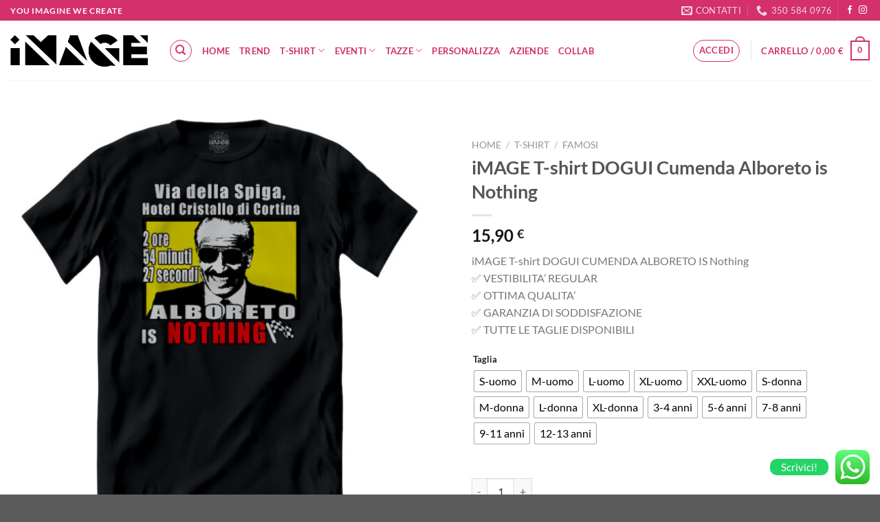

--- FILE ---
content_type: text/html; charset=UTF-8
request_url: https://www.shop-image.com/product/image-t-shirt-dogui-cumenda-alboreto-is-nothing/
body_size: 44427
content:
<!DOCTYPE html>
<html dir="ltr" lang="it-IT" prefix="og: https://ogp.me/ns#" class="loading-site no-js">
<head>
	<meta charset="UTF-8" />
	<link rel="profile" href="https://gmpg.org/xfn/11" />
	<link rel="pingback" href="https://www.shop-image.com/xmlrpc.php" />

	<script>(function(html){html.className = html.className.replace(/\bno-js\b/,'js')})(document.documentElement);</script>
<title>iMAGE T-shirt DOGUI Cumenda Alboreto is Nothing - iMAGE</title>

		<!-- All in One SEO Pro 4.9.3 - aioseo.com -->
	<meta name="description" content="iMAGE T-shirt DOGUI CUMENDA ALBORETO IS Nothing ✅ VESTIBILITA&#039; REGULAR ✅ OTTIMA QUALITA&#039; ✅ GARANZIA DI SODDISFAZIONE ✅ TUTTE LE TAGLIE DISPONIBILI" />
	<meta name="robots" content="max-image-preview:large" />
	<link rel="canonical" href="https://www.shop-image.com/product/image-t-shirt-dogui-cumenda-alboreto-is-nothing/" />
	<meta name="generator" content="All in One SEO Pro (AIOSEO) 4.9.3" />
		<meta property="og:locale" content="it_IT" />
		<meta property="og:site_name" content="iMAGE - You iMAGINE We Create" />
		<meta property="og:type" content="article" />
		<meta property="og:title" content="iMAGE T-shirt DOGUI Cumenda Alboreto is Nothing - iMAGE" />
		<meta property="og:description" content="iMAGE T-shirt DOGUI CUMENDA ALBORETO IS Nothing ✅ VESTIBILITA&#039; REGULAR ✅ OTTIMA QUALITA&#039; ✅ GARANZIA DI SODDISFAZIONE ✅ TUTTE LE TAGLIE DISPONIBILI" />
		<meta property="og:url" content="https://www.shop-image.com/product/image-t-shirt-dogui-cumenda-alboreto-is-nothing/" />
		<meta property="og:image" content="https://www.shop-image.com/wp-content/uploads/2023/07/logo-image-tondo-con-motto-fucsia.png" />
		<meta property="og:image:secure_url" content="https://www.shop-image.com/wp-content/uploads/2023/07/logo-image-tondo-con-motto-fucsia.png" />
		<meta property="og:image:width" content="661" />
		<meta property="og:image:height" content="661" />
		<meta property="article:published_time" content="2023-07-08T22:46:07+00:00" />
		<meta property="article:modified_time" content="2025-10-08T18:32:36+00:00" />
		<meta property="article:publisher" content="https://www.facebook.com/imagegraphicshop/" />
		<meta name="twitter:card" content="summary_large_image" />
		<meta name="twitter:title" content="iMAGE T-shirt DOGUI Cumenda Alboreto is Nothing - iMAGE" />
		<meta name="twitter:description" content="iMAGE T-shirt DOGUI CUMENDA ALBORETO IS Nothing ✅ VESTIBILITA&#039; REGULAR ✅ OTTIMA QUALITA&#039; ✅ GARANZIA DI SODDISFAZIONE ✅ TUTTE LE TAGLIE DISPONIBILI" />
		<meta name="twitter:image" content="https://www.shop-image.com/wp-content/uploads/2023/07/logo-image-tondo-con-motto-fucsia.png" />
		<script type="application/ld+json" class="aioseo-schema">
			{"@context":"https:\/\/schema.org","@graph":[{"@type":"BreadcrumbList","@id":"https:\/\/www.shop-image.com\/product\/image-t-shirt-dogui-cumenda-alboreto-is-nothing\/#breadcrumblist","itemListElement":[{"@type":"ListItem","@id":"https:\/\/www.shop-image.com#listItem","position":1,"name":"Home","item":"https:\/\/www.shop-image.com","nextItem":{"@type":"ListItem","@id":"https:\/\/www.shop-image.com\/shop\/#listItem","name":"Shop"}},{"@type":"ListItem","@id":"https:\/\/www.shop-image.com\/shop\/#listItem","position":2,"name":"Shop","item":"https:\/\/www.shop-image.com\/shop\/","nextItem":{"@type":"ListItem","@id":"https:\/\/www.shop-image.com\/product-category\/t-shirt\/#listItem","name":"T-shirt"},"previousItem":{"@type":"ListItem","@id":"https:\/\/www.shop-image.com#listItem","name":"Home"}},{"@type":"ListItem","@id":"https:\/\/www.shop-image.com\/product-category\/t-shirt\/#listItem","position":3,"name":"T-shirt","item":"https:\/\/www.shop-image.com\/product-category\/t-shirt\/","nextItem":{"@type":"ListItem","@id":"https:\/\/www.shop-image.com\/product-category\/t-shirt\/famosi\/#listItem","name":"Famosi"},"previousItem":{"@type":"ListItem","@id":"https:\/\/www.shop-image.com\/shop\/#listItem","name":"Shop"}},{"@type":"ListItem","@id":"https:\/\/www.shop-image.com\/product-category\/t-shirt\/famosi\/#listItem","position":4,"name":"Famosi","item":"https:\/\/www.shop-image.com\/product-category\/t-shirt\/famosi\/","nextItem":{"@type":"ListItem","@id":"https:\/\/www.shop-image.com\/product\/image-t-shirt-dogui-cumenda-alboreto-is-nothing\/#listItem","name":"iMAGE T-shirt DOGUI Cumenda Alboreto is Nothing"},"previousItem":{"@type":"ListItem","@id":"https:\/\/www.shop-image.com\/product-category\/t-shirt\/#listItem","name":"T-shirt"}},{"@type":"ListItem","@id":"https:\/\/www.shop-image.com\/product\/image-t-shirt-dogui-cumenda-alboreto-is-nothing\/#listItem","position":5,"name":"iMAGE T-shirt DOGUI Cumenda Alboreto is Nothing","previousItem":{"@type":"ListItem","@id":"https:\/\/www.shop-image.com\/product-category\/t-shirt\/famosi\/#listItem","name":"Famosi"}}]},{"@type":"ItemPage","@id":"https:\/\/www.shop-image.com\/product\/image-t-shirt-dogui-cumenda-alboreto-is-nothing\/#itempage","url":"https:\/\/www.shop-image.com\/product\/image-t-shirt-dogui-cumenda-alboreto-is-nothing\/","name":"iMAGE T-shirt DOGUI Cumenda Alboreto is Nothing - iMAGE","description":"iMAGE T-shirt DOGUI CUMENDA ALBORETO IS Nothing \u2705 VESTIBILITA' REGULAR \u2705 OTTIMA QUALITA' \u2705 GARANZIA DI SODDISFAZIONE \u2705 TUTTE LE TAGLIE DISPONIBILI","inLanguage":"it-IT","isPartOf":{"@id":"https:\/\/www.shop-image.com\/#website"},"breadcrumb":{"@id":"https:\/\/www.shop-image.com\/product\/image-t-shirt-dogui-cumenda-alboreto-is-nothing\/#breadcrumblist"},"image":{"@type":"ImageObject","url":"https:\/\/www.shop-image.com\/wp-content\/uploads\/2023\/07\/iMageT-0564-BLA.jpg","@id":"https:\/\/www.shop-image.com\/product\/image-t-shirt-dogui-cumenda-alboreto-is-nothing\/#mainImage","width":800,"height":800,"caption":"T-Shirt With Tag Mockup by Anthony Boyd Graphics"},"primaryImageOfPage":{"@id":"https:\/\/www.shop-image.com\/product\/image-t-shirt-dogui-cumenda-alboreto-is-nothing\/#mainImage"},"datePublished":"2023-07-08T22:46:07+00:00","dateModified":"2025-10-08T18:32:36+00:00"},{"@type":"Organization","@id":"https:\/\/www.shop-image.com\/#organization","name":"iMAGE","description":"You iMAGINE We Create","url":"https:\/\/www.shop-image.com\/","telephone":"+393505840976","logo":{"@type":"ImageObject","url":"https:\/\/www.shop-image.com\/wp-content\/uploads\/2023\/07\/logo-image-tondo-con-motto-fucsia.png","@id":"https:\/\/www.shop-image.com\/product\/image-t-shirt-dogui-cumenda-alboreto-is-nothing\/#organizationLogo","width":661,"height":661,"caption":"logo image"},"image":{"@id":"https:\/\/www.shop-image.com\/product\/image-t-shirt-dogui-cumenda-alboreto-is-nothing\/#organizationLogo"},"sameAs":["https:\/\/www.facebook.com\/imagegraphicshop\/","https:\/\/www.instagram.com\/imagegraphic\/","https:\/\/www.tiktok.com\/@image.personalizza?_t=8s1UWQWOAvW&_r=1"]},{"@type":"WebPage","@id":"https:\/\/www.shop-image.com\/product\/image-t-shirt-dogui-cumenda-alboreto-is-nothing\/#webpage","url":"https:\/\/www.shop-image.com\/product\/image-t-shirt-dogui-cumenda-alboreto-is-nothing\/","name":"iMAGE T-shirt DOGUI Cumenda Alboreto is Nothing - iMAGE","description":"iMAGE T-shirt DOGUI CUMENDA ALBORETO IS Nothing \u2705 VESTIBILITA' REGULAR \u2705 OTTIMA QUALITA' \u2705 GARANZIA DI SODDISFAZIONE \u2705 TUTTE LE TAGLIE DISPONIBILI","inLanguage":"it-IT","isPartOf":{"@id":"https:\/\/www.shop-image.com\/#website"},"breadcrumb":{"@id":"https:\/\/www.shop-image.com\/product\/image-t-shirt-dogui-cumenda-alboreto-is-nothing\/#breadcrumblist"},"image":{"@type":"ImageObject","url":"https:\/\/www.shop-image.com\/wp-content\/uploads\/2023\/07\/iMageT-0564-BLA.jpg","@id":"https:\/\/www.shop-image.com\/product\/image-t-shirt-dogui-cumenda-alboreto-is-nothing\/#mainImage","width":800,"height":800,"caption":"T-Shirt With Tag Mockup by Anthony Boyd Graphics"},"primaryImageOfPage":{"@id":"https:\/\/www.shop-image.com\/product\/image-t-shirt-dogui-cumenda-alboreto-is-nothing\/#mainImage"},"datePublished":"2023-07-08T22:46:07+00:00","dateModified":"2025-10-08T18:32:36+00:00"},{"@type":"WebSite","@id":"https:\/\/www.shop-image.com\/#website","url":"https:\/\/www.shop-image.com\/","name":"iMAGE","description":"You iMAGINE We Create","inLanguage":"it-IT","publisher":{"@id":"https:\/\/www.shop-image.com\/#organization"}}]}
		</script>
		<!-- All in One SEO Pro -->

<meta name="viewport" content="width=device-width, initial-scale=1" /><script>window._wca = window._wca || [];</script>
<link rel='dns-prefetch' href='//stats.wp.com' />
<link rel='dns-prefetch' href='//capi-automation.s3.us-east-2.amazonaws.com' />
<link rel='prefetch' href='https://www.shop-image.com/wp-content/themes/flatsome/assets/js/flatsome.js?ver=e1ad26bd5672989785e1' />
<link rel='prefetch' href='https://www.shop-image.com/wp-content/themes/flatsome/assets/js/chunk.slider.js?ver=3.19.9' />
<link rel='prefetch' href='https://www.shop-image.com/wp-content/themes/flatsome/assets/js/chunk.popups.js?ver=3.19.9' />
<link rel='prefetch' href='https://www.shop-image.com/wp-content/themes/flatsome/assets/js/chunk.tooltips.js?ver=3.19.9' />
<link rel='prefetch' href='https://www.shop-image.com/wp-content/themes/flatsome/assets/js/woocommerce.js?ver=dd6035ce106022a74757' />
<link rel="alternate" type="application/rss+xml" title="iMAGE &raquo; Feed" href="https://www.shop-image.com/feed/" />
<link rel="alternate" type="application/rss+xml" title="iMAGE &raquo; Feed dei commenti" href="https://www.shop-image.com/comments/feed/" />
<link rel="alternate" type="application/rss+xml" title="iMAGE &raquo; iMAGE T-shirt DOGUI Cumenda Alboreto is Nothing Feed dei commenti" href="https://www.shop-image.com/product/image-t-shirt-dogui-cumenda-alboreto-is-nothing/feed/" />
<link rel="alternate" title="oEmbed (JSON)" type="application/json+oembed" href="https://www.shop-image.com/wp-json/oembed/1.0/embed?url=https%3A%2F%2Fwww.shop-image.com%2Fproduct%2Fimage-t-shirt-dogui-cumenda-alboreto-is-nothing%2F" />
<link rel="alternate" title="oEmbed (XML)" type="text/xml+oembed" href="https://www.shop-image.com/wp-json/oembed/1.0/embed?url=https%3A%2F%2Fwww.shop-image.com%2Fproduct%2Fimage-t-shirt-dogui-cumenda-alboreto-is-nothing%2F&#038;format=xml" />
		<!-- This site uses the Google Analytics by MonsterInsights plugin v9.11.1 - Using Analytics tracking - https://www.monsterinsights.com/ -->
		<!-- Nota: MonsterInsights non è attualmente configurato su questo sito. Il proprietario del sito deve autenticarsi con Google Analytics nel pannello delle impostazioni di MonsterInsights. -->
					<!-- No tracking code set -->
				<!-- / Google Analytics by MonsterInsights -->
		<style id='wp-img-auto-sizes-contain-inline-css' type='text/css'>
img:is([sizes=auto i],[sizes^="auto," i]){contain-intrinsic-size:3000px 1500px}
/*# sourceURL=wp-img-auto-sizes-contain-inline-css */
</style>
<link rel='stylesheet' id='ht_ctc_main_css-css' href='https://www.shop-image.com/wp-content/plugins/click-to-chat-for-whatsapp/new/inc/assets/css/main.css?ver=4.35' type='text/css' media='all' />
<style id='wp-emoji-styles-inline-css' type='text/css'>

	img.wp-smiley, img.emoji {
		display: inline !important;
		border: none !important;
		box-shadow: none !important;
		height: 1em !important;
		width: 1em !important;
		margin: 0 0.07em !important;
		vertical-align: -0.1em !important;
		background: none !important;
		padding: 0 !important;
	}
/*# sourceURL=wp-emoji-styles-inline-css */
</style>
<style id='wp-block-library-inline-css' type='text/css'>
:root{--wp-block-synced-color:#7a00df;--wp-block-synced-color--rgb:122,0,223;--wp-bound-block-color:var(--wp-block-synced-color);--wp-editor-canvas-background:#ddd;--wp-admin-theme-color:#007cba;--wp-admin-theme-color--rgb:0,124,186;--wp-admin-theme-color-darker-10:#006ba1;--wp-admin-theme-color-darker-10--rgb:0,107,160.5;--wp-admin-theme-color-darker-20:#005a87;--wp-admin-theme-color-darker-20--rgb:0,90,135;--wp-admin-border-width-focus:2px}@media (min-resolution:192dpi){:root{--wp-admin-border-width-focus:1.5px}}.wp-element-button{cursor:pointer}:root .has-very-light-gray-background-color{background-color:#eee}:root .has-very-dark-gray-background-color{background-color:#313131}:root .has-very-light-gray-color{color:#eee}:root .has-very-dark-gray-color{color:#313131}:root .has-vivid-green-cyan-to-vivid-cyan-blue-gradient-background{background:linear-gradient(135deg,#00d084,#0693e3)}:root .has-purple-crush-gradient-background{background:linear-gradient(135deg,#34e2e4,#4721fb 50%,#ab1dfe)}:root .has-hazy-dawn-gradient-background{background:linear-gradient(135deg,#faaca8,#dad0ec)}:root .has-subdued-olive-gradient-background{background:linear-gradient(135deg,#fafae1,#67a671)}:root .has-atomic-cream-gradient-background{background:linear-gradient(135deg,#fdd79a,#004a59)}:root .has-nightshade-gradient-background{background:linear-gradient(135deg,#330968,#31cdcf)}:root .has-midnight-gradient-background{background:linear-gradient(135deg,#020381,#2874fc)}:root{--wp--preset--font-size--normal:16px;--wp--preset--font-size--huge:42px}.has-regular-font-size{font-size:1em}.has-larger-font-size{font-size:2.625em}.has-normal-font-size{font-size:var(--wp--preset--font-size--normal)}.has-huge-font-size{font-size:var(--wp--preset--font-size--huge)}.has-text-align-center{text-align:center}.has-text-align-left{text-align:left}.has-text-align-right{text-align:right}.has-fit-text{white-space:nowrap!important}#end-resizable-editor-section{display:none}.aligncenter{clear:both}.items-justified-left{justify-content:flex-start}.items-justified-center{justify-content:center}.items-justified-right{justify-content:flex-end}.items-justified-space-between{justify-content:space-between}.screen-reader-text{border:0;clip-path:inset(50%);height:1px;margin:-1px;overflow:hidden;padding:0;position:absolute;width:1px;word-wrap:normal!important}.screen-reader-text:focus{background-color:#ddd;clip-path:none;color:#444;display:block;font-size:1em;height:auto;left:5px;line-height:normal;padding:15px 23px 14px;text-decoration:none;top:5px;width:auto;z-index:100000}html :where(.has-border-color){border-style:solid}html :where([style*=border-top-color]){border-top-style:solid}html :where([style*=border-right-color]){border-right-style:solid}html :where([style*=border-bottom-color]){border-bottom-style:solid}html :where([style*=border-left-color]){border-left-style:solid}html :where([style*=border-width]){border-style:solid}html :where([style*=border-top-width]){border-top-style:solid}html :where([style*=border-right-width]){border-right-style:solid}html :where([style*=border-bottom-width]){border-bottom-style:solid}html :where([style*=border-left-width]){border-left-style:solid}html :where(img[class*=wp-image-]){height:auto;max-width:100%}:where(figure){margin:0 0 1em}html :where(.is-position-sticky){--wp-admin--admin-bar--position-offset:var(--wp-admin--admin-bar--height,0px)}@media screen and (max-width:600px){html :where(.is-position-sticky){--wp-admin--admin-bar--position-offset:0px}}

/*# sourceURL=wp-block-library-inline-css */
</style><link rel='stylesheet' id='wc-blocks-style-css' href='https://www.shop-image.com/wp-content/plugins/woocommerce/assets/client/blocks/wc-blocks.css?ver=wc-10.4.3' type='text/css' media='all' />
<style id='global-styles-inline-css' type='text/css'>
:root{--wp--preset--aspect-ratio--square: 1;--wp--preset--aspect-ratio--4-3: 4/3;--wp--preset--aspect-ratio--3-4: 3/4;--wp--preset--aspect-ratio--3-2: 3/2;--wp--preset--aspect-ratio--2-3: 2/3;--wp--preset--aspect-ratio--16-9: 16/9;--wp--preset--aspect-ratio--9-16: 9/16;--wp--preset--color--black: #000000;--wp--preset--color--cyan-bluish-gray: #abb8c3;--wp--preset--color--white: #ffffff;--wp--preset--color--pale-pink: #f78da7;--wp--preset--color--vivid-red: #cf2e2e;--wp--preset--color--luminous-vivid-orange: #ff6900;--wp--preset--color--luminous-vivid-amber: #fcb900;--wp--preset--color--light-green-cyan: #7bdcb5;--wp--preset--color--vivid-green-cyan: #00d084;--wp--preset--color--pale-cyan-blue: #8ed1fc;--wp--preset--color--vivid-cyan-blue: #0693e3;--wp--preset--color--vivid-purple: #9b51e0;--wp--preset--color--primary: #d3306c;--wp--preset--color--secondary: #1e73be;--wp--preset--color--success: #1e73be;--wp--preset--color--alert: #b20000;--wp--preset--gradient--vivid-cyan-blue-to-vivid-purple: linear-gradient(135deg,rgb(6,147,227) 0%,rgb(155,81,224) 100%);--wp--preset--gradient--light-green-cyan-to-vivid-green-cyan: linear-gradient(135deg,rgb(122,220,180) 0%,rgb(0,208,130) 100%);--wp--preset--gradient--luminous-vivid-amber-to-luminous-vivid-orange: linear-gradient(135deg,rgb(252,185,0) 0%,rgb(255,105,0) 100%);--wp--preset--gradient--luminous-vivid-orange-to-vivid-red: linear-gradient(135deg,rgb(255,105,0) 0%,rgb(207,46,46) 100%);--wp--preset--gradient--very-light-gray-to-cyan-bluish-gray: linear-gradient(135deg,rgb(238,238,238) 0%,rgb(169,184,195) 100%);--wp--preset--gradient--cool-to-warm-spectrum: linear-gradient(135deg,rgb(74,234,220) 0%,rgb(151,120,209) 20%,rgb(207,42,186) 40%,rgb(238,44,130) 60%,rgb(251,105,98) 80%,rgb(254,248,76) 100%);--wp--preset--gradient--blush-light-purple: linear-gradient(135deg,rgb(255,206,236) 0%,rgb(152,150,240) 100%);--wp--preset--gradient--blush-bordeaux: linear-gradient(135deg,rgb(254,205,165) 0%,rgb(254,45,45) 50%,rgb(107,0,62) 100%);--wp--preset--gradient--luminous-dusk: linear-gradient(135deg,rgb(255,203,112) 0%,rgb(199,81,192) 50%,rgb(65,88,208) 100%);--wp--preset--gradient--pale-ocean: linear-gradient(135deg,rgb(255,245,203) 0%,rgb(182,227,212) 50%,rgb(51,167,181) 100%);--wp--preset--gradient--electric-grass: linear-gradient(135deg,rgb(202,248,128) 0%,rgb(113,206,126) 100%);--wp--preset--gradient--midnight: linear-gradient(135deg,rgb(2,3,129) 0%,rgb(40,116,252) 100%);--wp--preset--font-size--small: 13px;--wp--preset--font-size--medium: 20px;--wp--preset--font-size--large: 36px;--wp--preset--font-size--x-large: 42px;--wp--preset--spacing--20: 0.44rem;--wp--preset--spacing--30: 0.67rem;--wp--preset--spacing--40: 1rem;--wp--preset--spacing--50: 1.5rem;--wp--preset--spacing--60: 2.25rem;--wp--preset--spacing--70: 3.38rem;--wp--preset--spacing--80: 5.06rem;--wp--preset--shadow--natural: 6px 6px 9px rgba(0, 0, 0, 0.2);--wp--preset--shadow--deep: 12px 12px 50px rgba(0, 0, 0, 0.4);--wp--preset--shadow--sharp: 6px 6px 0px rgba(0, 0, 0, 0.2);--wp--preset--shadow--outlined: 6px 6px 0px -3px rgb(255, 255, 255), 6px 6px rgb(0, 0, 0);--wp--preset--shadow--crisp: 6px 6px 0px rgb(0, 0, 0);}:where(body) { margin: 0; }.wp-site-blocks > .alignleft { float: left; margin-right: 2em; }.wp-site-blocks > .alignright { float: right; margin-left: 2em; }.wp-site-blocks > .aligncenter { justify-content: center; margin-left: auto; margin-right: auto; }:where(.is-layout-flex){gap: 0.5em;}:where(.is-layout-grid){gap: 0.5em;}.is-layout-flow > .alignleft{float: left;margin-inline-start: 0;margin-inline-end: 2em;}.is-layout-flow > .alignright{float: right;margin-inline-start: 2em;margin-inline-end: 0;}.is-layout-flow > .aligncenter{margin-left: auto !important;margin-right: auto !important;}.is-layout-constrained > .alignleft{float: left;margin-inline-start: 0;margin-inline-end: 2em;}.is-layout-constrained > .alignright{float: right;margin-inline-start: 2em;margin-inline-end: 0;}.is-layout-constrained > .aligncenter{margin-left: auto !important;margin-right: auto !important;}.is-layout-constrained > :where(:not(.alignleft):not(.alignright):not(.alignfull)){margin-left: auto !important;margin-right: auto !important;}body .is-layout-flex{display: flex;}.is-layout-flex{flex-wrap: wrap;align-items: center;}.is-layout-flex > :is(*, div){margin: 0;}body .is-layout-grid{display: grid;}.is-layout-grid > :is(*, div){margin: 0;}body{padding-top: 0px;padding-right: 0px;padding-bottom: 0px;padding-left: 0px;}a:where(:not(.wp-element-button)){text-decoration: none;}:root :where(.wp-element-button, .wp-block-button__link){background-color: #32373c;border-width: 0;color: #fff;font-family: inherit;font-size: inherit;font-style: inherit;font-weight: inherit;letter-spacing: inherit;line-height: inherit;padding-top: calc(0.667em + 2px);padding-right: calc(1.333em + 2px);padding-bottom: calc(0.667em + 2px);padding-left: calc(1.333em + 2px);text-decoration: none;text-transform: inherit;}.has-black-color{color: var(--wp--preset--color--black) !important;}.has-cyan-bluish-gray-color{color: var(--wp--preset--color--cyan-bluish-gray) !important;}.has-white-color{color: var(--wp--preset--color--white) !important;}.has-pale-pink-color{color: var(--wp--preset--color--pale-pink) !important;}.has-vivid-red-color{color: var(--wp--preset--color--vivid-red) !important;}.has-luminous-vivid-orange-color{color: var(--wp--preset--color--luminous-vivid-orange) !important;}.has-luminous-vivid-amber-color{color: var(--wp--preset--color--luminous-vivid-amber) !important;}.has-light-green-cyan-color{color: var(--wp--preset--color--light-green-cyan) !important;}.has-vivid-green-cyan-color{color: var(--wp--preset--color--vivid-green-cyan) !important;}.has-pale-cyan-blue-color{color: var(--wp--preset--color--pale-cyan-blue) !important;}.has-vivid-cyan-blue-color{color: var(--wp--preset--color--vivid-cyan-blue) !important;}.has-vivid-purple-color{color: var(--wp--preset--color--vivid-purple) !important;}.has-primary-color{color: var(--wp--preset--color--primary) !important;}.has-secondary-color{color: var(--wp--preset--color--secondary) !important;}.has-success-color{color: var(--wp--preset--color--success) !important;}.has-alert-color{color: var(--wp--preset--color--alert) !important;}.has-black-background-color{background-color: var(--wp--preset--color--black) !important;}.has-cyan-bluish-gray-background-color{background-color: var(--wp--preset--color--cyan-bluish-gray) !important;}.has-white-background-color{background-color: var(--wp--preset--color--white) !important;}.has-pale-pink-background-color{background-color: var(--wp--preset--color--pale-pink) !important;}.has-vivid-red-background-color{background-color: var(--wp--preset--color--vivid-red) !important;}.has-luminous-vivid-orange-background-color{background-color: var(--wp--preset--color--luminous-vivid-orange) !important;}.has-luminous-vivid-amber-background-color{background-color: var(--wp--preset--color--luminous-vivid-amber) !important;}.has-light-green-cyan-background-color{background-color: var(--wp--preset--color--light-green-cyan) !important;}.has-vivid-green-cyan-background-color{background-color: var(--wp--preset--color--vivid-green-cyan) !important;}.has-pale-cyan-blue-background-color{background-color: var(--wp--preset--color--pale-cyan-blue) !important;}.has-vivid-cyan-blue-background-color{background-color: var(--wp--preset--color--vivid-cyan-blue) !important;}.has-vivid-purple-background-color{background-color: var(--wp--preset--color--vivid-purple) !important;}.has-primary-background-color{background-color: var(--wp--preset--color--primary) !important;}.has-secondary-background-color{background-color: var(--wp--preset--color--secondary) !important;}.has-success-background-color{background-color: var(--wp--preset--color--success) !important;}.has-alert-background-color{background-color: var(--wp--preset--color--alert) !important;}.has-black-border-color{border-color: var(--wp--preset--color--black) !important;}.has-cyan-bluish-gray-border-color{border-color: var(--wp--preset--color--cyan-bluish-gray) !important;}.has-white-border-color{border-color: var(--wp--preset--color--white) !important;}.has-pale-pink-border-color{border-color: var(--wp--preset--color--pale-pink) !important;}.has-vivid-red-border-color{border-color: var(--wp--preset--color--vivid-red) !important;}.has-luminous-vivid-orange-border-color{border-color: var(--wp--preset--color--luminous-vivid-orange) !important;}.has-luminous-vivid-amber-border-color{border-color: var(--wp--preset--color--luminous-vivid-amber) !important;}.has-light-green-cyan-border-color{border-color: var(--wp--preset--color--light-green-cyan) !important;}.has-vivid-green-cyan-border-color{border-color: var(--wp--preset--color--vivid-green-cyan) !important;}.has-pale-cyan-blue-border-color{border-color: var(--wp--preset--color--pale-cyan-blue) !important;}.has-vivid-cyan-blue-border-color{border-color: var(--wp--preset--color--vivid-cyan-blue) !important;}.has-vivid-purple-border-color{border-color: var(--wp--preset--color--vivid-purple) !important;}.has-primary-border-color{border-color: var(--wp--preset--color--primary) !important;}.has-secondary-border-color{border-color: var(--wp--preset--color--secondary) !important;}.has-success-border-color{border-color: var(--wp--preset--color--success) !important;}.has-alert-border-color{border-color: var(--wp--preset--color--alert) !important;}.has-vivid-cyan-blue-to-vivid-purple-gradient-background{background: var(--wp--preset--gradient--vivid-cyan-blue-to-vivid-purple) !important;}.has-light-green-cyan-to-vivid-green-cyan-gradient-background{background: var(--wp--preset--gradient--light-green-cyan-to-vivid-green-cyan) !important;}.has-luminous-vivid-amber-to-luminous-vivid-orange-gradient-background{background: var(--wp--preset--gradient--luminous-vivid-amber-to-luminous-vivid-orange) !important;}.has-luminous-vivid-orange-to-vivid-red-gradient-background{background: var(--wp--preset--gradient--luminous-vivid-orange-to-vivid-red) !important;}.has-very-light-gray-to-cyan-bluish-gray-gradient-background{background: var(--wp--preset--gradient--very-light-gray-to-cyan-bluish-gray) !important;}.has-cool-to-warm-spectrum-gradient-background{background: var(--wp--preset--gradient--cool-to-warm-spectrum) !important;}.has-blush-light-purple-gradient-background{background: var(--wp--preset--gradient--blush-light-purple) !important;}.has-blush-bordeaux-gradient-background{background: var(--wp--preset--gradient--blush-bordeaux) !important;}.has-luminous-dusk-gradient-background{background: var(--wp--preset--gradient--luminous-dusk) !important;}.has-pale-ocean-gradient-background{background: var(--wp--preset--gradient--pale-ocean) !important;}.has-electric-grass-gradient-background{background: var(--wp--preset--gradient--electric-grass) !important;}.has-midnight-gradient-background{background: var(--wp--preset--gradient--midnight) !important;}.has-small-font-size{font-size: var(--wp--preset--font-size--small) !important;}.has-medium-font-size{font-size: var(--wp--preset--font-size--medium) !important;}.has-large-font-size{font-size: var(--wp--preset--font-size--large) !important;}.has-x-large-font-size{font-size: var(--wp--preset--font-size--x-large) !important;}
/*# sourceURL=global-styles-inline-css */
</style>

<link rel='stylesheet' id='contact-form-7-css' href='https://www.shop-image.com/wp-content/plugins/contact-form-7/includes/css/styles.css?ver=6.1.4' type='text/css' media='all' />
<link rel='stylesheet' id='lumise-style-css' href='https://www.shop-image.com/wp-content/plugins/lumise/assets/css/frontend.css?ver=2.0.2' type='text/css' media='all' />
<link rel='stylesheet' id='pisol-mmq-css' href='https://www.shop-image.com/wp-content/plugins/pisol-mmq-pro/public/css/pisol-mmq-public.css?ver=1.3.4.49' type='text/css' media='all' />
<link rel='stylesheet' id='photoswipe-css' href='https://www.shop-image.com/wp-content/plugins/woocommerce/assets/css/photoswipe/photoswipe.min.css?ver=10.4.3' type='text/css' media='all' />
<link rel='stylesheet' id='photoswipe-default-skin-css' href='https://www.shop-image.com/wp-content/plugins/woocommerce/assets/css/photoswipe/default-skin/default-skin.min.css?ver=10.4.3' type='text/css' media='all' />
<style id='woocommerce-inline-inline-css' type='text/css'>
.woocommerce form .form-row .required { visibility: visible; }
/*# sourceURL=woocommerce-inline-inline-css */
</style>
<link rel='stylesheet' id='nickx-nfancybox-css-css' href='https://www.shop-image.com/wp-content/plugins/product-video-gallery-slider-for-woocommerce/public/css/fancybox.css?ver=1' type='text/css' media='all' />
<link rel='stylesheet' id='nickx-front-css-css' href='https://www.shop-image.com/wp-content/plugins/product-video-gallery-slider-for-woocommerce/public/css/nickx-front.css?ver=1' type='text/css' media='all' />
<link rel='stylesheet' id='dashicons-css' href='https://www.shop-image.com/wp-includes/css/dashicons.min.css?ver=6.9' type='text/css' media='all' />
<link rel='stylesheet' id='woo-variation-gallery-slider-css' href='https://www.shop-image.com/wp-content/plugins/woo-variation-gallery/assets/css/slick.min.css?ver=1.8.1' type='text/css' media='all' />
<link rel='stylesheet' id='woo-variation-gallery-css' href='https://www.shop-image.com/wp-content/plugins/woo-variation-gallery/assets/css/frontend.min.css?ver=1741184041' type='text/css' media='all' />
<style id='woo-variation-gallery-inline-css' type='text/css'>
:root {--wvg-thumbnail-item: 4;--wvg-thumbnail-item-gap: 0px;--wvg-single-image-size: 600px;--wvg-gallery-width: 100%;--wvg-gallery-margin: 30px;}/* Default Width */.woo-variation-product-gallery {max-width: 100% !important;width: 100%;}/* Medium Devices, Desktops *//* Small Devices, Tablets */@media only screen and (max-width: 768px) {.woo-variation-product-gallery {width: 720px;max-width: 100% !important;}}/* Extra Small Devices, Phones */@media only screen and (max-width: 480px) {.woo-variation-product-gallery {width: 320px;max-width: 100% !important;}}
/*# sourceURL=woo-variation-gallery-inline-css */
</style>
<link rel='stylesheet' id='woo-variation-swatches-css' href='https://www.shop-image.com/wp-content/plugins/woo-variation-swatches/assets/css/frontend.min.css?ver=1762870481' type='text/css' media='all' />
<style id='woo-variation-swatches-inline-css' type='text/css'>
:root {
--wvs-tick:url("data:image/svg+xml;utf8,%3Csvg filter='drop-shadow(0px 0px 2px rgb(0 0 0 / .8))' xmlns='http://www.w3.org/2000/svg'  viewBox='0 0 30 30'%3E%3Cpath fill='none' stroke='%23ffffff' stroke-linecap='round' stroke-linejoin='round' stroke-width='4' d='M4 16L11 23 27 7'/%3E%3C/svg%3E");

--wvs-cross:url("data:image/svg+xml;utf8,%3Csvg filter='drop-shadow(0px 0px 5px rgb(255 255 255 / .6))' xmlns='http://www.w3.org/2000/svg' width='72px' height='72px' viewBox='0 0 24 24'%3E%3Cpath fill='none' stroke='%23ff0000' stroke-linecap='round' stroke-width='0.6' d='M5 5L19 19M19 5L5 19'/%3E%3C/svg%3E");
--wvs-single-product-item-width:30px;
--wvs-single-product-item-height:30px;
--wvs-single-product-item-font-size:16px}
/*# sourceURL=woo-variation-swatches-inline-css */
</style>
<style id='pi-mmq_minimum_amount-dummy-inline-css' type='text/css'>

            .pisol-mmq-bar-container{
                top: 0px !important;
                background-color:#ee6443;
                color:#ffffff;
                font-weight:normal;
                font-size:16px;
            }

            .pisol-mmq-bar-container a.pisol-mmq-close{
                color:#ffffff;
                font-weight:bold;
                font-size:22px;
            }

            .pisol-mmq-container{
                background-color:#CCCCCC;
                color:#ffffff;
            }

            .pisol-mmq-container.error{
                background-color:#FF0000;
                color:#ffffff;
            }

            .pi-liner-progress{
                background-color:#81d742;
            }

            .pisol-mmq-bar-container .pi-liner-progress{
                background-color:#cccccc;
            }

            .pisol-mmq-bar-container .pi-liner-progress{
                display: block;
            }

            .pisol-mmq-bar-container:after{
                display: block !important;
            }
            
        
            .pisol-mmq-bar-container{
                position:fixed;
            }
            
/*# sourceURL=pi-mmq_minimum_amount-dummy-inline-css */
</style>
<link rel='stylesheet' id='flatsome-main-css' href='https://www.shop-image.com/wp-content/themes/flatsome/assets/css/flatsome.css?ver=3.19.9' type='text/css' media='all' />
<style id='flatsome-main-inline-css' type='text/css'>
@font-face {
				font-family: "fl-icons";
				font-display: block;
				src: url(https://www.shop-image.com/wp-content/themes/flatsome/assets/css/icons/fl-icons.eot?v=3.19.9);
				src:
					url(https://www.shop-image.com/wp-content/themes/flatsome/assets/css/icons/fl-icons.eot#iefix?v=3.19.9) format("embedded-opentype"),
					url(https://www.shop-image.com/wp-content/themes/flatsome/assets/css/icons/fl-icons.woff2?v=3.19.9) format("woff2"),
					url(https://www.shop-image.com/wp-content/themes/flatsome/assets/css/icons/fl-icons.ttf?v=3.19.9) format("truetype"),
					url(https://www.shop-image.com/wp-content/themes/flatsome/assets/css/icons/fl-icons.woff?v=3.19.9) format("woff"),
					url(https://www.shop-image.com/wp-content/themes/flatsome/assets/css/icons/fl-icons.svg?v=3.19.9#fl-icons) format("svg");
			}
/*# sourceURL=flatsome-main-inline-css */
</style>
<link rel='stylesheet' id='flatsome-shop-css' href='https://www.shop-image.com/wp-content/themes/flatsome/assets/css/flatsome-shop.css?ver=3.19.9' type='text/css' media='all' />
<link rel='stylesheet' id='flatsome-style-css' href='https://www.shop-image.com/wp-content/themes/flatsome/style.css?ver=3.19.9' type='text/css' media='all' />
<link rel='stylesheet' id='wcevzw-style-prefetch-css' href='https://www.shop-image.com/wp-content/plugins/woocommerce-embed-videos-to-product-image-gallery/assets/css/photoswipe.css?ver=6.9' type='text/css' media='all' />
<link rel='stylesheet' id='wapf-frontend-css' href='https://www.shop-image.com/wp-content/plugins/advanced-product-fields-for-woocommerce-pro/assets/css/frontend.min.css?ver=2.7.3' type='text/css' media='all' />
<script type="text/template" id="tmpl-variation-template">
	<div class="woocommerce-variation-description">{{{ data.variation.variation_description }}}</div>
	<div class="woocommerce-variation-price">{{{ data.variation.price_html }}}</div>
	<div class="woocommerce-variation-availability">{{{ data.variation.availability_html }}}</div>
</script>
<script type="text/template" id="tmpl-unavailable-variation-template">
	<p role="alert">Questo prodotto non è disponibile. Scegli un&#039;altra combinazione.</p>
</script>
<script type="text/javascript">
            window._nslDOMReady = (function () {
                const executedCallbacks = new Set();
            
                return function (callback) {
                    /**
                    * Third parties might dispatch DOMContentLoaded events, so we need to ensure that we only run our callback once!
                    */
                    if (executedCallbacks.has(callback)) return;
            
                    const wrappedCallback = function () {
                        if (executedCallbacks.has(callback)) return;
                        executedCallbacks.add(callback);
                        callback();
                    };
            
                    if (document.readyState === "complete" || document.readyState === "interactive") {
                        wrappedCallback();
                    } else {
                        document.addEventListener("DOMContentLoaded", wrappedCallback);
                    }
                };
            })();
        </script><script type="text/javascript" id="jquery-core-js-extra">
/* <![CDATA[ */
var pisol_mmg_prod_cat_id = {"product_id":"2310"};
//# sourceURL=jquery-core-js-extra
/* ]]> */
</script>
<script type="text/javascript" src="https://www.shop-image.com/wp-includes/js/jquery/jquery.min.js?ver=3.7.1" id="jquery-core-js"></script>
<script type="text/javascript" src="https://www.shop-image.com/wp-includes/js/jquery/jquery-migrate.min.js?ver=3.4.1" id="jquery-migrate-js"></script>
<script type="text/javascript" src="https://www.shop-image.com/wp-content/plugins/pisol-mmq-pro/public/js/prod-cat-notification.js?ver=6.9" id="pisol-mmq-prod-cat-notification-update-js"></script>
<script type="text/javascript" id="tt4b_ajax_script-js-extra">
/* <![CDATA[ */
var tt4b_script_vars = {"pixel_code":"CU01S6JC77U9L0K2SVG0","currency":"EUR","country":"IT","advanced_matching":"1"};
//# sourceURL=tt4b_ajax_script-js-extra
/* ]]> */
</script>
<script type="text/javascript" src="https://www.shop-image.com/wp-content/plugins/tiktok-for-business/admin/js/ajaxSnippet.js?ver=v1" id="tt4b_ajax_script-js"></script>
<script type="text/javascript" src="https://www.shop-image.com/wp-content/plugins/woocommerce/assets/js/jquery-blockui/jquery.blockUI.min.js?ver=2.7.0-wc.10.4.3" id="wc-jquery-blockui-js" data-wp-strategy="defer"></script>
<script type="text/javascript" id="wc-add-to-cart-js-extra">
/* <![CDATA[ */
var wc_add_to_cart_params = {"ajax_url":"/wp-admin/admin-ajax.php","wc_ajax_url":"/?wc-ajax=%%endpoint%%","i18n_view_cart":"Visualizza carrello","cart_url":"https://www.shop-image.com/cart/","is_cart":"","cart_redirect_after_add":"no"};
//# sourceURL=wc-add-to-cart-js-extra
/* ]]> */
</script>
<script type="text/javascript" src="https://www.shop-image.com/wp-content/plugins/woocommerce/assets/js/frontend/add-to-cart.min.js?ver=10.4.3" id="wc-add-to-cart-js" defer="defer" data-wp-strategy="defer"></script>
<script type="text/javascript" src="https://www.shop-image.com/wp-content/plugins/woocommerce/assets/js/zoom/jquery.zoom.min.js?ver=1.7.21-wc.10.4.3" id="wc-zoom-js" defer="defer" data-wp-strategy="defer"></script>
<script type="text/javascript" src="https://www.shop-image.com/wp-content/plugins/woocommerce/assets/js/photoswipe/photoswipe.min.js?ver=4.1.1-wc.10.4.3" id="wc-photoswipe-js" defer="defer" data-wp-strategy="defer"></script>
<script type="text/javascript" src="https://www.shop-image.com/wp-content/plugins/woocommerce/assets/js/photoswipe/photoswipe-ui-default.min.js?ver=4.1.1-wc.10.4.3" id="wc-photoswipe-ui-default-js" defer="defer" data-wp-strategy="defer"></script>
<script type="text/javascript" id="wc-single-product-js-extra">
/* <![CDATA[ */
var wc_single_product_params = {"i18n_required_rating_text":"Seleziona una valutazione","i18n_rating_options":["1 stella su 5","2 stelle su 5","3 stelle su 5","4 stelle su 5","5 stelle su 5"],"i18n_product_gallery_trigger_text":"Visualizza la galleria di immagini a schermo intero","review_rating_required":"yes","flexslider":{"rtl":false,"animation":"slide","smoothHeight":true,"directionNav":false,"controlNav":"thumbnails","slideshow":false,"animationSpeed":500,"animationLoop":false,"allowOneSlide":false},"zoom_enabled":"1","zoom_options":[],"photoswipe_enabled":"1","photoswipe_options":{"shareEl":false,"closeOnScroll":false,"history":false,"hideAnimationDuration":0,"showAnimationDuration":0},"flexslider_enabled":""};
//# sourceURL=wc-single-product-js-extra
/* ]]> */
</script>
<script type="text/javascript" src="https://www.shop-image.com/wp-content/plugins/woocommerce/assets/js/frontend/single-product.min.js?ver=10.4.3" id="wc-single-product-js" defer="defer" data-wp-strategy="defer"></script>
<script type="text/javascript" src="https://www.shop-image.com/wp-content/plugins/woocommerce/assets/js/js-cookie/js.cookie.min.js?ver=2.1.4-wc.10.4.3" id="wc-js-cookie-js" data-wp-strategy="defer"></script>
<script type="text/javascript" src="https://www.shop-image.com/wp-includes/js/underscore.min.js?ver=1.13.7" id="underscore-js"></script>
<script type="text/javascript" id="wp-util-js-extra">
/* <![CDATA[ */
var _wpUtilSettings = {"ajax":{"url":"/wp-admin/admin-ajax.php"}};
//# sourceURL=wp-util-js-extra
/* ]]> */
</script>
<script type="text/javascript" src="https://www.shop-image.com/wp-includes/js/wp-util.min.js?ver=6.9" id="wp-util-js"></script>
<script type="text/javascript" src="https://stats.wp.com/s-202603.js" id="woocommerce-analytics-js" defer="defer" data-wp-strategy="defer"></script>
<script type="text/javascript" src="https://www.shop-image.com/wp-content/plugins/pisol-mmq-pro/public/js/circle-progress.min.js?ver=1.0.0" id="pisol-mmq-amount-circle-progress-js"></script>
<script type="text/javascript" id="pisol-mmq-amount-js-extra">
/* <![CDATA[ */
var pisol_mmq = {"ajax_url":"https://www.shop-image.com/wp-admin/admin-ajax.php","showContinues":"","howLongToShow":"6000","percent":"0"};
//# sourceURL=pisol-mmq-amount-js-extra
/* ]]> */
</script>
<script type="text/javascript" src="https://www.shop-image.com/wp-content/plugins/pisol-mmq-pro/public/js/pisol-mmq-public.js?ver=1.3.4.32" id="pisol-mmq-amount-js"></script>
<link rel="https://api.w.org/" href="https://www.shop-image.com/wp-json/" /><link rel="alternate" title="JSON" type="application/json" href="https://www.shop-image.com/wp-json/wp/v2/product/2310" /><link rel="EditURI" type="application/rsd+xml" title="RSD" href="https://www.shop-image.com/xmlrpc.php?rsd" />
<meta name="generator" content="WordPress 6.9" />
<meta name="generator" content="WooCommerce 10.4.3" />
<link rel='shortlink' href='https://www.shop-image.com/?p=2310' />
	<style>img#wpstats{display:none}</style>
		<meta name="pinterest-rich-pin" content="false" /><!-- Google site verification - Google for WooCommerce -->
<meta name="google-site-verification" content="-S_YQJCX5bjiZIWyNlFKYb-IiS1TOg80MlqHi37bons" />
	<noscript><style>.woocommerce-product-gallery{ opacity: 1 !important; }</style></noscript>
				<script  type="text/javascript">
				!function(f,b,e,v,n,t,s){if(f.fbq)return;n=f.fbq=function(){n.callMethod?
					n.callMethod.apply(n,arguments):n.queue.push(arguments)};if(!f._fbq)f._fbq=n;
					n.push=n;n.loaded=!0;n.version='2.0';n.queue=[];t=b.createElement(e);t.async=!0;
					t.src=v;s=b.getElementsByTagName(e)[0];s.parentNode.insertBefore(t,s)}(window,
					document,'script','https://connect.facebook.net/en_US/fbevents.js');
			</script>
			<!-- WooCommerce Facebook Integration Begin -->
			<script  type="text/javascript">

				fbq('init', '3069207460060815', {}, {
    "agent": "woocommerce_6-10.4.3-3.5.15"
});

				document.addEventListener( 'DOMContentLoaded', function() {
					// Insert placeholder for events injected when a product is added to the cart through AJAX.
					document.body.insertAdjacentHTML( 'beforeend', '<div class=\"wc-facebook-pixel-event-placeholder\"></div>' );
				}, false );

			</script>
			<!-- WooCommerce Facebook Integration End -->
			<link rel="icon" href="https://www.shop-image.com/wp-content/uploads/2023/07/cropped-LOGO-IMAGE-FAVICON-32x32.png" sizes="32x32" />
<link rel="icon" href="https://www.shop-image.com/wp-content/uploads/2023/07/cropped-LOGO-IMAGE-FAVICON-192x192.png" sizes="192x192" />
<link rel="apple-touch-icon" href="https://www.shop-image.com/wp-content/uploads/2023/07/cropped-LOGO-IMAGE-FAVICON-180x180.png" />
<meta name="msapplication-TileImage" content="https://www.shop-image.com/wp-content/uploads/2023/07/cropped-LOGO-IMAGE-FAVICON-270x270.png" />
<style id="custom-css" type="text/css">:root {--primary-color: #d3306c;--fs-color-primary: #d3306c;--fs-color-secondary: #1e73be;--fs-color-success: #1e73be;--fs-color-alert: #b20000;--fs-experimental-link-color: #334862;--fs-experimental-link-color-hover: #111;}.tooltipster-base {--tooltip-color: #fff;--tooltip-bg-color: #000;}.off-canvas-right .mfp-content, .off-canvas-left .mfp-content {--drawer-width: 300px;}.off-canvas .mfp-content.off-canvas-cart {--drawer-width: 360px;}.container-width, .full-width .ubermenu-nav, .container, .row{max-width: 1470px}.row.row-collapse{max-width: 1440px}.row.row-small{max-width: 1462.5px}.row.row-large{max-width: 1500px}.header-main{height: 87px}#logo img{max-height: 87px}#logo{width:200px;}.stuck #logo img{padding:4px 0;}.header-bottom{min-height: 58px}.header-top{min-height: 30px}.transparent .header-main{height: 90px}.transparent #logo img{max-height: 90px}.has-transparent + .page-title:first-of-type,.has-transparent + #main > .page-title,.has-transparent + #main > div > .page-title,.has-transparent + #main .page-header-wrapper:first-of-type .page-title{padding-top: 120px;}.header.show-on-scroll,.stuck .header-main{height:102px!important}.stuck #logo img{max-height: 102px!important}.header-bottom {background-color: #f1f1f1}.top-bar-nav > li > a{line-height: 16px }.header-main .nav > li > a{line-height: 16px }.stuck .header-main .nav > li > a{line-height: 40px }@media (max-width: 549px) {.header-main{height: 70px}#logo img{max-height: 70px}}.nav-dropdown{font-size:100%}.header-top{background-color:#d3306c!important;}body{font-family: Lato, sans-serif;}body {font-weight: 400;font-style: normal;}.nav > li > a {font-family: Lato, sans-serif;}.mobile-sidebar-levels-2 .nav > li > ul > li > a {font-family: Lato, sans-serif;}.nav > li > a,.mobile-sidebar-levels-2 .nav > li > ul > li > a {font-weight: 700;font-style: normal;}h1,h2,h3,h4,h5,h6,.heading-font, .off-canvas-center .nav-sidebar.nav-vertical > li > a{font-family: Lato, sans-serif;}h1,h2,h3,h4,h5,h6,.heading-font,.banner h1,.banner h2 {font-weight: 700;font-style: normal;}.alt-font{font-family: "Dancing Script", sans-serif;}.alt-font {font-weight: 400!important;font-style: normal!important;}.header:not(.transparent) .header-nav-main.nav > li > a {color: #d3306c;}.header:not(.transparent) .header-nav-main.nav > li > a:hover,.header:not(.transparent) .header-nav-main.nav > li.active > a,.header:not(.transparent) .header-nav-main.nav > li.current > a,.header:not(.transparent) .header-nav-main.nav > li > a.active,.header:not(.transparent) .header-nav-main.nav > li > a.current{color: #148efa;}.header-nav-main.nav-line-bottom > li > a:before,.header-nav-main.nav-line-grow > li > a:before,.header-nav-main.nav-line > li > a:before,.header-nav-main.nav-box > li > a:hover,.header-nav-main.nav-box > li.active > a,.header-nav-main.nav-pills > li > a:hover,.header-nav-main.nav-pills > li.active > a{color:#FFF!important;background-color: #148efa;}.has-equal-box-heights .box-image {padding-top: 100%;}.shop-page-title.featured-title .title-bg{ background-image: url(https://www.shop-image.com/wp-content/uploads/2023/07/iMageT-0564-BLA.jpg)!important;}@media screen and (min-width: 550px){.products .box-vertical .box-image{min-width: 300px!important;width: 300px!important;}}.header-main .social-icons,.header-main .cart-icon strong,.header-main .menu-title,.header-main .header-button > .button.is-outline,.header-main .nav > li > a > i:not(.icon-angle-down){color: #d3306c!important;}.header-main .header-button > .button.is-outline,.header-main .cart-icon strong:after,.header-main .cart-icon strong{border-color: #d3306c!important;}.header-main .header-button > .button:not(.is-outline){background-color: #d3306c!important;}.header-main .current-dropdown .cart-icon strong,.header-main .header-button > .button:hover,.header-main .header-button > .button:hover i,.header-main .header-button > .button:hover span{color:#FFF!important;}.header-main .menu-title:hover,.header-main .social-icons a:hover,.header-main .header-button > .button.is-outline:hover,.header-main .nav > li > a:hover > i:not(.icon-angle-down){color: #d3306c!important;}.header-main .current-dropdown .cart-icon strong,.header-main .header-button > .button:hover{background-color: #d3306c!important;}.header-main .current-dropdown .cart-icon strong:after,.header-main .current-dropdown .cart-icon strong,.header-main .header-button > .button:hover{border-color: #d3306c!important;}.footer-2{background-color: #0a0a0a}.nav-vertical-fly-out > li + li {border-top-width: 1px; border-top-style: solid;}.label-new.menu-item > a:after{content:"Nuovo";}.label-hot.menu-item > a:after{content:"Popolare";}.label-sale.menu-item > a:after{content:"Offerta";}.label-popular.menu-item > a:after{content:"Popolare";}</style><style id="kirki-inline-styles">/* latin-ext */
@font-face {
  font-family: 'Lato';
  font-style: normal;
  font-weight: 400;
  font-display: swap;
  src: url(https://www.shop-image.com/wp-content/fonts/lato/S6uyw4BMUTPHjxAwXjeu.woff2) format('woff2');
  unicode-range: U+0100-02BA, U+02BD-02C5, U+02C7-02CC, U+02CE-02D7, U+02DD-02FF, U+0304, U+0308, U+0329, U+1D00-1DBF, U+1E00-1E9F, U+1EF2-1EFF, U+2020, U+20A0-20AB, U+20AD-20C0, U+2113, U+2C60-2C7F, U+A720-A7FF;
}
/* latin */
@font-face {
  font-family: 'Lato';
  font-style: normal;
  font-weight: 400;
  font-display: swap;
  src: url(https://www.shop-image.com/wp-content/fonts/lato/S6uyw4BMUTPHjx4wXg.woff2) format('woff2');
  unicode-range: U+0000-00FF, U+0131, U+0152-0153, U+02BB-02BC, U+02C6, U+02DA, U+02DC, U+0304, U+0308, U+0329, U+2000-206F, U+20AC, U+2122, U+2191, U+2193, U+2212, U+2215, U+FEFF, U+FFFD;
}
/* latin-ext */
@font-face {
  font-family: 'Lato';
  font-style: normal;
  font-weight: 700;
  font-display: swap;
  src: url(https://www.shop-image.com/wp-content/fonts/lato/S6u9w4BMUTPHh6UVSwaPGR_p.woff2) format('woff2');
  unicode-range: U+0100-02BA, U+02BD-02C5, U+02C7-02CC, U+02CE-02D7, U+02DD-02FF, U+0304, U+0308, U+0329, U+1D00-1DBF, U+1E00-1E9F, U+1EF2-1EFF, U+2020, U+20A0-20AB, U+20AD-20C0, U+2113, U+2C60-2C7F, U+A720-A7FF;
}
/* latin */
@font-face {
  font-family: 'Lato';
  font-style: normal;
  font-weight: 700;
  font-display: swap;
  src: url(https://www.shop-image.com/wp-content/fonts/lato/S6u9w4BMUTPHh6UVSwiPGQ.woff2) format('woff2');
  unicode-range: U+0000-00FF, U+0131, U+0152-0153, U+02BB-02BC, U+02C6, U+02DA, U+02DC, U+0304, U+0308, U+0329, U+2000-206F, U+20AC, U+2122, U+2191, U+2193, U+2212, U+2215, U+FEFF, U+FFFD;
}/* vietnamese */
@font-face {
  font-family: 'Dancing Script';
  font-style: normal;
  font-weight: 400;
  font-display: swap;
  src: url(https://www.shop-image.com/wp-content/fonts/dancing-script/If2cXTr6YS-zF4S-kcSWSVi_sxjsohD9F50Ruu7BMSo3Rep8ltA.woff2) format('woff2');
  unicode-range: U+0102-0103, U+0110-0111, U+0128-0129, U+0168-0169, U+01A0-01A1, U+01AF-01B0, U+0300-0301, U+0303-0304, U+0308-0309, U+0323, U+0329, U+1EA0-1EF9, U+20AB;
}
/* latin-ext */
@font-face {
  font-family: 'Dancing Script';
  font-style: normal;
  font-weight: 400;
  font-display: swap;
  src: url(https://www.shop-image.com/wp-content/fonts/dancing-script/If2cXTr6YS-zF4S-kcSWSVi_sxjsohD9F50Ruu7BMSo3ROp8ltA.woff2) format('woff2');
  unicode-range: U+0100-02BA, U+02BD-02C5, U+02C7-02CC, U+02CE-02D7, U+02DD-02FF, U+0304, U+0308, U+0329, U+1D00-1DBF, U+1E00-1E9F, U+1EF2-1EFF, U+2020, U+20A0-20AB, U+20AD-20C0, U+2113, U+2C60-2C7F, U+A720-A7FF;
}
/* latin */
@font-face {
  font-family: 'Dancing Script';
  font-style: normal;
  font-weight: 400;
  font-display: swap;
  src: url(https://www.shop-image.com/wp-content/fonts/dancing-script/If2cXTr6YS-zF4S-kcSWSVi_sxjsohD9F50Ruu7BMSo3Sup8.woff2) format('woff2');
  unicode-range: U+0000-00FF, U+0131, U+0152-0153, U+02BB-02BC, U+02C6, U+02DA, U+02DC, U+0304, U+0308, U+0329, U+2000-206F, U+20AC, U+2122, U+2191, U+2193, U+2212, U+2215, U+FEFF, U+FFFD;
}</style>
		<!-- Global site tag (gtag.js) - Google Ads: AW-16840978940 - Google for WooCommerce -->
		<script async src="https://www.googletagmanager.com/gtag/js?id=AW-16840978940"></script>
		<script>
			window.dataLayer = window.dataLayer || [];
			function gtag() { dataLayer.push(arguments); }
			gtag( 'consent', 'default', {
				analytics_storage: 'denied',
				ad_storage: 'denied',
				ad_user_data: 'denied',
				ad_personalization: 'denied',
				region: ['AT', 'BE', 'BG', 'HR', 'CY', 'CZ', 'DK', 'EE', 'FI', 'FR', 'DE', 'GR', 'HU', 'IS', 'IE', 'IT', 'LV', 'LI', 'LT', 'LU', 'MT', 'NL', 'NO', 'PL', 'PT', 'RO', 'SK', 'SI', 'ES', 'SE', 'GB', 'CH'],
				wait_for_update: 500,
			} );
			gtag('js', new Date());
			gtag('set', 'developer_id.dOGY3NW', true);
			gtag("config", "AW-16840978940", { "groups": "GLA", "send_page_view": false });		</script>

		<link rel='stylesheet' id='wau_upload_css-css' href='https://www.shop-image.com/wp-content/plugins/woocommerce-addon-uploads-pro/includes/../assets/css/wau_styles.css?ver=6.9' type='text/css' media='' />
</head>

<body class="wp-singular product-template-default single single-product postid-2310 wp-theme-flatsome theme-flatsome woocommerce woocommerce-page woocommerce-no-js woo-variation-gallery woo-variation-gallery-theme-flatsome woo-variation-swatches wvs-behavior-blur wvs-theme-flatsome wvs-show-label wvs-tooltip full-width lightbox nav-dropdown-has-arrow nav-dropdown-has-shadow nav-dropdown-has-border lumise-theme-flatsome">

<script type="text/javascript">
/* <![CDATA[ */
gtag("event", "page_view", {send_to: "GLA"});
/* ]]> */
</script>

<a class="skip-link screen-reader-text" href="#main">Salta ai contenuti</a>

<div id="wrapper">

	
	<header id="header" class="header has-sticky sticky-jump">
		<div class="header-wrapper">
			<div id="top-bar" class="header-top nav-dark">
    <div class="flex-row container">
      <div class="flex-col hide-for-medium flex-left">
          <ul class="nav nav-left medium-nav-center nav-small  nav-pills">
              <li class="html custom html_topbar_left"><strong class="uppercase">You iMAGINE We create</strong></li>          </ul>
      </div>

      <div class="flex-col hide-for-medium flex-center">
          <ul class="nav nav-center nav-small  nav-pills">
                        </ul>
      </div>

      <div class="flex-col hide-for-medium flex-right">
         <ul class="nav top-bar-nav nav-right nav-small  nav-pills">
              <li class="header-contact-wrapper">
		<ul id="header-contact" class="nav nav-divided nav-uppercase header-contact">
		
						<li class="">
			  <a href="/cdn-cgi/l/email-protection#e881868e87a89b808798c58185898f8dc68b8785" class="tooltip" title="info@shop-image.com">
				  <i class="icon-envelop" style="font-size:16px;" ></i>			       <span>
			       	Contatti			       </span>
			  </a>
			</li>
			
			
						<li class="">
			  <a href="tel:350 584 0976" class="tooltip" title="350 584 0976">
			     <i class="icon-phone" style="font-size:16px;" ></i>			      <span>350 584 0976</span>
			  </a>
			</li>
			
				</ul>
</li>
<li class="header-divider"></li><li class="html header-social-icons ml-0">
	<div class="social-icons follow-icons" ><a href="https://www.facebook.com/imagegraphicshop" target="_blank" data-label="Facebook" class="icon plain facebook tooltip" title="Seguici su Facebook" aria-label="Seguici su Facebook" rel="noopener nofollow" ><i class="icon-facebook" ></i></a><a href="https://www.instagram.com/imagegraphic/" target="_blank" data-label="Instagram" class="icon plain instagram tooltip" title="Seguici su Instagram" aria-label="Seguici su Instagram" rel="noopener nofollow" ><i class="icon-instagram" ></i></a></div></li>
          </ul>
      </div>

            <div class="flex-col show-for-medium flex-grow">
          <ul class="nav nav-center nav-small mobile-nav  nav-pills">
              <li class="html custom html_topbar_left"><strong class="uppercase">You iMAGINE We create</strong></li>          </ul>
      </div>
      
    </div>
</div>
<div id="masthead" class="header-main ">
      <div class="header-inner flex-row container logo-left medium-logo-center" role="navigation">

          <!-- Logo -->
          <div id="logo" class="flex-col logo">
            
<!-- Header logo -->
<a href="https://www.shop-image.com/" title="iMAGE - You iMAGINE We Create" rel="home">
		<img width="787" height="188" src="https://www.shop-image.com/wp-content/uploads/2023/07/image-LOGO-bla.png" class="header_logo header-logo" alt="iMAGE"/><img  width="787" height="188" src="https://www.shop-image.com/wp-content/uploads/2023/07/image-LOGO-bla.png" class="header-logo-dark" alt="iMAGE"/></a>
          </div>

          <!-- Mobile Left Elements -->
          <div class="flex-col show-for-medium flex-left">
            <ul class="mobile-nav nav nav-left ">
              <li class="nav-icon has-icon">
  <div class="header-button">		<a href="#" data-open="#main-menu" data-pos="left" data-bg="main-menu-overlay" data-color="" class="icon button circle is-outline is-small" aria-label="Menu" aria-controls="main-menu" aria-expanded="false">

		  <i class="icon-menu" ></i>
		  		</a>
	 </div> </li>
            </ul>
          </div>

          <!-- Left Elements -->
          <div class="flex-col hide-for-medium flex-left
            flex-grow">
            <ul class="header-nav header-nav-main nav nav-left  nav-uppercase" >
              <li class="header-search header-search-dropdown has-icon has-dropdown menu-item-has-children">
	<div class="header-button">	<a href="#" aria-label="Cerca" class="icon button circle is-outline is-small"><i class="icon-search" ></i></a>
	</div>	<ul class="nav-dropdown nav-dropdown-default">
	 	<li class="header-search-form search-form html relative has-icon">
	<div class="header-search-form-wrapper">
		<div class="searchform-wrapper ux-search-box relative is-normal"><form role="search" method="get" class="searchform" action="https://www.shop-image.com/">
	<div class="flex-row relative">
						<div class="flex-col flex-grow">
			<label class="screen-reader-text" for="woocommerce-product-search-field-0">Cerca:</label>
			<input type="search" id="woocommerce-product-search-field-0" class="search-field mb-0" placeholder="Cerca&hellip;" value="" name="s" />
			<input type="hidden" name="post_type" value="product" />
					</div>
		<div class="flex-col">
			<button type="submit" value="Cerca" class="ux-search-submit submit-button secondary button  icon mb-0" aria-label="Invia">
				<i class="icon-search" ></i>			</button>
		</div>
	</div>
	<div class="live-search-results text-left z-top"></div>
</form>
</div>	</div>
</li>
	</ul>
</li>
<li id="menu-item-241" class="menu-item menu-item-type-post_type menu-item-object-page menu-item-home menu-item-241 menu-item-design-default"><a href="https://www.shop-image.com/" class="nav-top-link">Home</a></li>
<li id="menu-item-7070" class="menu-item menu-item-type-taxonomy menu-item-object-product_cat menu-item-7070 menu-item-design-default"><a href="https://www.shop-image.com/product-category/trend/" class="nav-top-link">Trend</a></li>
<li id="menu-item-235" class="menu-item menu-item-type-post_type menu-item-object-page menu-item-has-children menu-item-235 menu-item-design-default has-dropdown"><a href="https://www.shop-image.com/demos/" class="nav-top-link" aria-expanded="false" aria-haspopup="menu">T-shirt<i class="icon-angle-down" ></i></a>
<ul class="sub-menu nav-dropdown nav-dropdown-default">
	<li id="menu-item-2464" class="menu-item menu-item-type-taxonomy menu-item-object-product_cat menu-item-2464"><a href="https://www.shop-image.com/product-category/t-shirt/divertenti/">Divertenti</a></li>
	<li id="menu-item-2463" class="menu-item menu-item-type-taxonomy menu-item-object-product_cat current-product-ancestor current-menu-parent current-product-parent menu-item-2463 active"><a href="https://www.shop-image.com/product-category/t-shirt/famosi/">Famosi</a></li>
	<li id="menu-item-1248" class="menu-item menu-item-type-taxonomy menu-item-object-product_cat menu-item-1248"><a href="https://www.shop-image.com/product-category/t-shirt/musica/">Musica</a></li>
	<li id="menu-item-1247" class="menu-item menu-item-type-taxonomy menu-item-object-product_cat menu-item-1247"><a href="https://www.shop-image.com/product-category/t-shirt/mestieri/">Mestieri</a></li>
	<li id="menu-item-2465" class="menu-item menu-item-type-taxonomy menu-item-object-product_cat menu-item-2465"><a href="https://www.shop-image.com/product-category/t-shirt/amici-animali/">Amici Animali</a></li>
</ul>
</li>
<li id="menu-item-1256" class="menu-item menu-item-type-taxonomy menu-item-object-product_cat menu-item-has-children menu-item-1256 menu-item-design-default has-dropdown"><a href="https://www.shop-image.com/product-category/eventi/" class="nav-top-link" aria-expanded="false" aria-haspopup="menu">Eventi<i class="icon-angle-down" ></i></a>
<ul class="sub-menu nav-dropdown nav-dropdown-default">
	<li id="menu-item-6785" class="menu-item menu-item-type-taxonomy menu-item-object-product_cat menu-item-6785"><a href="https://www.shop-image.com/product-category/eventi/regali-maestre/">Regali Maestre</a></li>
	<li id="menu-item-1257" class="menu-item menu-item-type-taxonomy menu-item-object-product_cat menu-item-has-children menu-item-1257 nav-dropdown-col"><a href="https://www.shop-image.com/product-category/eventi/addio-al-nubilato/">Addio al Nubilato</a>
	<ul class="sub-menu nav-column nav-dropdown-default">
		<li id="menu-item-1258" class="menu-item menu-item-type-taxonomy menu-item-object-product_cat menu-item-1258"><a href="https://www.shop-image.com/product-category/eventi/addio-al-nubilato/t-shirt-addio-al-nubilato/">T-shirt</a></li>
	</ul>
</li>
	<li id="menu-item-1270" class="menu-item menu-item-type-taxonomy menu-item-object-product_cat menu-item-has-children menu-item-1270 nav-dropdown-col"><a href="https://www.shop-image.com/product-category/eventi/addio-al-celibato/">Addio al Celibato</a>
	<ul class="sub-menu nav-column nav-dropdown-default">
		<li id="menu-item-1271" class="menu-item menu-item-type-taxonomy menu-item-object-product_cat menu-item-1271"><a href="https://www.shop-image.com/product-category/eventi/addio-al-celibato/t-shirt-addio-al-celibato/">T-shirt</a></li>
	</ul>
</li>
	<li id="menu-item-1793" class="menu-item menu-item-type-taxonomy menu-item-object-product_cat menu-item-has-children menu-item-1793 nav-dropdown-col"><a href="https://www.shop-image.com/product-category/eventi/compleanno/">Compleanno</a>
	<ul class="sub-menu nav-column nav-dropdown-default">
		<li id="menu-item-1794" class="menu-item menu-item-type-taxonomy menu-item-object-product_cat menu-item-1794"><a href="https://www.shop-image.com/product-category/eventi/compleanno/t-shirt-compleanno/">T-shirt</a></li>
	</ul>
</li>
	<li id="menu-item-1795" class="menu-item menu-item-type-taxonomy menu-item-object-product_cat menu-item-has-children menu-item-1795 nav-dropdown-col"><a href="https://www.shop-image.com/product-category/eventi/festa-del-papa/">Festa del Papà</a>
	<ul class="sub-menu nav-column nav-dropdown-default">
		<li id="menu-item-1796" class="menu-item menu-item-type-taxonomy menu-item-object-product_cat menu-item-1796"><a href="https://www.shop-image.com/product-category/eventi/festa-del-papa/t-shirt-festa-del-papa/">T-shirt</a></li>
	</ul>
</li>
	<li id="menu-item-1797" class="menu-item menu-item-type-taxonomy menu-item-object-product_cat menu-item-has-children menu-item-1797 nav-dropdown-col"><a href="https://www.shop-image.com/product-category/eventi/festa-della-mamma/">Festa della Mamma</a>
	<ul class="sub-menu nav-column nav-dropdown-default">
		<li id="menu-item-1798" class="menu-item menu-item-type-taxonomy menu-item-object-product_cat menu-item-1798"><a href="https://www.shop-image.com/product-category/eventi/festa-della-mamma/t-shirt-festa-della-mamma/">T-shirt</a></li>
	</ul>
</li>
	<li id="menu-item-1799" class="menu-item menu-item-type-taxonomy menu-item-object-product_cat menu-item-has-children menu-item-1799 nav-dropdown-col"><a href="https://www.shop-image.com/product-category/eventi/halloween/">Halloween</a>
	<ul class="sub-menu nav-column nav-dropdown-default">
		<li id="menu-item-1800" class="menu-item menu-item-type-taxonomy menu-item-object-product_cat menu-item-1800"><a href="https://www.shop-image.com/product-category/eventi/halloween/t-shirt-halloween/">T-shirt</a></li>
	</ul>
</li>
	<li id="menu-item-1803" class="menu-item menu-item-type-taxonomy menu-item-object-product_cat menu-item-has-children menu-item-1803 nav-dropdown-col"><a href="https://www.shop-image.com/product-category/eventi/natale/">Natale</a>
	<ul class="sub-menu nav-column nav-dropdown-default">
		<li id="menu-item-1804" class="menu-item menu-item-type-taxonomy menu-item-object-product_cat menu-item-1804"><a href="https://www.shop-image.com/product-category/eventi/natale/t-shirt-natale/">T-shirt</a></li>
	</ul>
</li>
	<li id="menu-item-1801" class="menu-item menu-item-type-taxonomy menu-item-object-product_cat menu-item-has-children menu-item-1801 nav-dropdown-col"><a href="https://www.shop-image.com/product-category/eventi/laurea/">Laurea</a>
	<ul class="sub-menu nav-column nav-dropdown-default">
		<li id="menu-item-1802" class="menu-item menu-item-type-taxonomy menu-item-object-product_cat menu-item-1802"><a href="https://www.shop-image.com/product-category/eventi/laurea/t-shirt-laurea/">T-shirt</a></li>
	</ul>
</li>
</ul>
</li>
<li id="menu-item-2733" class="menu-item menu-item-type-taxonomy menu-item-object-product_cat menu-item-has-children menu-item-2733 menu-item-design-default has-dropdown"><a href="https://www.shop-image.com/product-category/tazze-2/" class="nav-top-link" aria-expanded="false" aria-haspopup="menu">Tazze<i class="icon-angle-down" ></i></a>
<ul class="sub-menu nav-dropdown nav-dropdown-default">
	<li id="menu-item-3643" class="menu-item menu-item-type-taxonomy menu-item-object-product_cat menu-item-3643"><a href="https://www.shop-image.com/product-category/tazze-2/coppia/">Coppia</a></li>
	<li id="menu-item-2736" class="menu-item menu-item-type-taxonomy menu-item-object-product_cat menu-item-2736"><a href="https://www.shop-image.com/product-category/tazze-2/famosi-tazza-2/">Famosi</a></li>
	<li id="menu-item-2737" class="menu-item menu-item-type-taxonomy menu-item-object-product_cat menu-item-2737"><a href="https://www.shop-image.com/product-category/tazze-2/amici-animali-tazza-2/">Amici Animali</a></li>
</ul>
</li>
<li id="menu-item-1865" class="menu-item menu-item-type-taxonomy menu-item-object-product_cat menu-item-1865 menu-item-design-default"><a href="https://www.shop-image.com/product-category/personalizza/" class="nav-top-link">Personalizza</a></li>
<li id="menu-item-1848" class="menu-item menu-item-type-post_type menu-item-object-page menu-item-1848 menu-item-design-default"><a href="https://www.shop-image.com/aziende/" class="nav-top-link">Aziende</a></li>
<li id="menu-item-3871" class="menu-item menu-item-type-post_type menu-item-object-page menu-item-3871 menu-item-design-default"><a href="https://www.shop-image.com/collab/" class="nav-top-link">COLLAB</a></li>
            </ul>
          </div>

          <!-- Right Elements -->
          <div class="flex-col hide-for-medium flex-right">
            <ul class="header-nav header-nav-main nav nav-right  nav-uppercase">
              
<li class="account-item has-icon" >
<div class="header-button">
	<a href="https://www.shop-image.com/my-account/" class="nav-top-link nav-top-not-logged-in icon button circle is-outline is-small icon button circle is-outline is-small" title="Accedi" data-open="#login-form-popup" >
					<span>
			Accedi			</span>
				</a>


</div>

</li>
<li class="header-divider"></li><li class="cart-item has-icon has-dropdown">

<a href="https://www.shop-image.com/cart/" class="header-cart-link is-small" title="Carrello" >

<span class="header-cart-title">
   Carrello   /      <span class="cart-price"><span class="woocommerce-Price-amount amount"><bdi>0,00&nbsp;<span class="woocommerce-Price-currencySymbol">&euro;</span></bdi></span></span>
  </span>

    <span class="cart-icon image-icon">
    <strong>0</strong>
  </span>
  </a>

 <ul class="nav-dropdown nav-dropdown-default">
    <li class="html widget_shopping_cart">
      <div class="widget_shopping_cart_content">
        

	<div class="ux-mini-cart-empty flex flex-row-col text-center pt pb">
				<div class="ux-mini-cart-empty-icon">
			<svg xmlns="http://www.w3.org/2000/svg" viewBox="0 0 17 19" style="opacity:.1;height:80px;">
				<path d="M8.5 0C6.7 0 5.3 1.2 5.3 2.7v2H2.1c-.3 0-.6.3-.7.7L0 18.2c0 .4.2.8.6.8h15.7c.4 0 .7-.3.7-.7v-.1L15.6 5.4c0-.3-.3-.6-.7-.6h-3.2v-2c0-1.6-1.4-2.8-3.2-2.8zM6.7 2.7c0-.8.8-1.4 1.8-1.4s1.8.6 1.8 1.4v2H6.7v-2zm7.5 3.4 1.3 11.5h-14L2.8 6.1h2.5v1.4c0 .4.3.7.7.7.4 0 .7-.3.7-.7V6.1h3.5v1.4c0 .4.3.7.7.7s.7-.3.7-.7V6.1h2.6z" fill-rule="evenodd" clip-rule="evenodd" fill="currentColor"></path>
			</svg>
		</div>
				<p class="woocommerce-mini-cart__empty-message empty">Nessun prodotto nel carrello.</p>
					<p class="return-to-shop">
				<a class="button primary wc-backward" href="https://www.shop-image.com/shop/">
					Ritorna al negozio				</a>
			</p>
				</div>


      </div>
    </li>
     </ul>

</li>
            </ul>
          </div>

          <!-- Mobile Right Elements -->
          <div class="flex-col show-for-medium flex-right">
            <ul class="mobile-nav nav nav-right ">
              <li class="cart-item has-icon">


		<a href="https://www.shop-image.com/cart/" class="header-cart-link is-small off-canvas-toggle nav-top-link" title="Carrello" data-open="#cart-popup" data-class="off-canvas-cart" data-pos="right" >

    <span class="cart-icon image-icon">
    <strong>0</strong>
  </span>
  </a>


  <!-- Cart Sidebar Popup -->
  <div id="cart-popup" class="mfp-hide">
  <div class="cart-popup-inner inner-padding cart-popup-inner--sticky">
      <div class="cart-popup-title text-center">
          <span class="heading-font uppercase">Carrello</span>
          <div class="is-divider"></div>
      </div>
	  <div class="widget_shopping_cart">
		  <div class="widget_shopping_cart_content">
			  

	<div class="ux-mini-cart-empty flex flex-row-col text-center pt pb">
				<div class="ux-mini-cart-empty-icon">
			<svg xmlns="http://www.w3.org/2000/svg" viewBox="0 0 17 19" style="opacity:.1;height:80px;">
				<path d="M8.5 0C6.7 0 5.3 1.2 5.3 2.7v2H2.1c-.3 0-.6.3-.7.7L0 18.2c0 .4.2.8.6.8h15.7c.4 0 .7-.3.7-.7v-.1L15.6 5.4c0-.3-.3-.6-.7-.6h-3.2v-2c0-1.6-1.4-2.8-3.2-2.8zM6.7 2.7c0-.8.8-1.4 1.8-1.4s1.8.6 1.8 1.4v2H6.7v-2zm7.5 3.4 1.3 11.5h-14L2.8 6.1h2.5v1.4c0 .4.3.7.7.7.4 0 .7-.3.7-.7V6.1h3.5v1.4c0 .4.3.7.7.7s.7-.3.7-.7V6.1h2.6z" fill-rule="evenodd" clip-rule="evenodd" fill="currentColor"></path>
			</svg>
		</div>
				<p class="woocommerce-mini-cart__empty-message empty">Nessun prodotto nel carrello.</p>
					<p class="return-to-shop">
				<a class="button primary wc-backward" href="https://www.shop-image.com/shop/">
					Ritorna al negozio				</a>
			</p>
				</div>


		  </div>
	  </div>
               </div>
  </div>

</li>
            </ul>
          </div>

      </div>

            <div class="container"><div class="top-divider full-width"></div></div>
      </div>

<div class="header-bg-container fill"><div class="header-bg-image fill"></div><div class="header-bg-color fill"></div></div>		</div>
	</header>

	
	<main id="main" class="">

	<div class="shop-container">

		
			<div class="container">
	<div class="woocommerce-notices-wrapper"></div></div>
<div id="product-2310" class="product type-product post-2310 status-publish first instock product_cat-famosi product_tag-abbigliamento product_tag-artisti product_tag-celebrita product_tag-cultura-pop product_tag-image product_tag-moods product_tag-personaggi-famosi product_tag-shop product_tag-shoponline product_tag-t-shirt product_tag-vintage has-post-thumbnail shipping-taxable purchasable product-type-variable woo-variation-gallery-product">
	<div class="product-container">
	<div class="product-main">
		<div class="row content-row mb-0">

			<div class="product-gallery col large-6">
								<div class="images nickx_product_images_with_video loading show_lightbox"><div class="slider nickx-slider-for "><div class="zoom woocommerce-product-gallery__image"><img width="600" height="600" src="https://www.shop-image.com/wp-content/uploads/2023/07/iMageT-0564-BLA-600x600.jpg" class="attachment-woocommerce_single size-woocommerce_single wp-post-image" alt="" data-skip-lazy="true" data-zoom-image="https://www.shop-image.com/wp-content/uploads/2023/07/iMageT-0564-BLA.jpg" decoding="async" fetchpriority="high" srcset="https://www.shop-image.com/wp-content/uploads/2023/07/iMageT-0564-BLA-600x600.jpg 600w, https://www.shop-image.com/wp-content/uploads/2023/07/iMageT-0564-BLA-400x400.jpg 400w, https://www.shop-image.com/wp-content/uploads/2023/07/iMageT-0564-BLA-280x280.jpg 280w, https://www.shop-image.com/wp-content/uploads/2023/07/iMageT-0564-BLA-768x768.jpg 768w, https://www.shop-image.com/wp-content/uploads/2023/07/iMageT-0564-BLA-300x300.jpg 300w, https://www.shop-image.com/wp-content/uploads/2023/07/iMageT-0564-BLA-100x100.jpg 100w, https://www.shop-image.com/wp-content/uploads/2023/07/iMageT-0564-BLA-50x50.jpg 50w, https://www.shop-image.com/wp-content/uploads/2023/07/iMageT-0564-BLA.jpg 800w" sizes="(max-width: 600px) 100vw, 600px" title="T-Shirt With Tag Mockup by Anthony Boyd Graphics - iMAGE" /><span title="T-Shirt With Tag Mockup by Anthony Boyd Graphics" href="https://www.shop-image.com/wp-content/uploads/2023/07/iMageT-0564-BLA.jpg" class="nickx-popup" data-nfancybox="product-gallery"></span></div><div class="zoom"><img width="600" height="720" src="https://www.shop-image.com/wp-content/uploads/2023/07/iMageT-0564-M-BLA-600x720.jpg" class="attachment-woocommerce_single size-woocommerce_single" alt="" data-skip-lazy="true" data-zoom-image="https://www.shop-image.com/wp-content/uploads/2023/07/iMageT-0564-M-BLA.jpg" decoding="async" srcset="https://www.shop-image.com/wp-content/uploads/2023/07/iMageT-0564-M-BLA-600x720.jpg 600w, https://www.shop-image.com/wp-content/uploads/2023/07/iMageT-0564-M-BLA-334x400.jpg 334w, https://www.shop-image.com/wp-content/uploads/2023/07/iMageT-0564-M-BLA.jpg 667w" sizes="(max-width: 600px) 100vw, 600px" title="iMageT-0564-M-BLA - iMAGE" /><span title="iMageT-0564-M-BLA" href="https://www.shop-image.com/wp-content/uploads/2023/07/iMageT-0564-M-BLA.jpg" class="nickx-popup" data-nfancybox="product-gallery"></span></div><div class="zoom"><img width="600" height="737" src="https://www.shop-image.com/wp-content/uploads/2023/07/iMageT-0564-W-BLA-600x737.jpg" class="attachment-woocommerce_single size-woocommerce_single" alt="" data-skip-lazy="true" data-zoom-image="https://www.shop-image.com/wp-content/uploads/2023/07/iMageT-0564-W-BLA.jpg" decoding="async" srcset="https://www.shop-image.com/wp-content/uploads/2023/07/iMageT-0564-W-BLA-600x737.jpg 600w, https://www.shop-image.com/wp-content/uploads/2023/07/iMageT-0564-W-BLA-326x400.jpg 326w, https://www.shop-image.com/wp-content/uploads/2023/07/iMageT-0564-W-BLA.jpg 651w" sizes="(max-width: 600px) 100vw, 600px" title="iMageT-0564-W-BLA - iMAGE" /><span title="iMageT-0564-W-BLA" href="https://www.shop-image.com/wp-content/uploads/2023/07/iMageT-0564-W-BLA.jpg" class="nickx-popup" data-nfancybox="product-gallery"></span></div></div><div id="nickx-gallery" class="slider nickx-slider-nav slider"><li class="product_thumbnail_item wp-post-image-thumb" title="T-Shirt With Tag Mockup by Anthony Boyd Graphics"><img width="100" height="100" src="https://www.shop-image.com/wp-content/uploads/2023/07/iMageT-0564-BLA-100x100.jpg" class="attachment-woocommerce_gallery_thumbnail size-woocommerce_gallery_thumbnail" alt="" data-skip-lazy="true" decoding="async" loading="lazy" srcset="https://www.shop-image.com/wp-content/uploads/2023/07/iMageT-0564-BLA-100x100.jpg 100w, https://www.shop-image.com/wp-content/uploads/2023/07/iMageT-0564-BLA-400x400.jpg 400w, https://www.shop-image.com/wp-content/uploads/2023/07/iMageT-0564-BLA-280x280.jpg 280w, https://www.shop-image.com/wp-content/uploads/2023/07/iMageT-0564-BLA-768x768.jpg 768w, https://www.shop-image.com/wp-content/uploads/2023/07/iMageT-0564-BLA-300x300.jpg 300w, https://www.shop-image.com/wp-content/uploads/2023/07/iMageT-0564-BLA-600x600.jpg 600w, https://www.shop-image.com/wp-content/uploads/2023/07/iMageT-0564-BLA-50x50.jpg 50w, https://www.shop-image.com/wp-content/uploads/2023/07/iMageT-0564-BLA.jpg 800w" sizes="auto, (max-width: 100px) 100vw, 100px" title="T-Shirt With Tag Mockup by Anthony Boyd Graphics - iMAGE" /></li><li class="product_thumbnail_item " title=""><img width="100" height="100" src="https://www.shop-image.com/wp-content/uploads/2023/07/iMageT-0564-M-BLA-100x100.jpg" class="attachment-woocommerce_gallery_thumbnail size-woocommerce_gallery_thumbnail" alt="" data-skip-lazy="true" decoding="async" loading="lazy" srcset="https://www.shop-image.com/wp-content/uploads/2023/07/iMageT-0564-M-BLA-100x100.jpg 100w, https://www.shop-image.com/wp-content/uploads/2023/07/iMageT-0564-M-BLA-280x280.jpg 280w, https://www.shop-image.com/wp-content/uploads/2023/07/iMageT-0564-M-BLA-300x300.jpg 300w, https://www.shop-image.com/wp-content/uploads/2023/07/iMageT-0564-M-BLA-50x50.jpg 50w" sizes="auto, (max-width: 100px) 100vw, 100px" title="iMageT-0564-M-BLA - iMAGE" /></li><li class="product_thumbnail_item " title=""><img width="100" height="100" src="https://www.shop-image.com/wp-content/uploads/2023/07/iMageT-0564-W-BLA-100x100.jpg" class="attachment-woocommerce_gallery_thumbnail size-woocommerce_gallery_thumbnail" alt="" data-skip-lazy="true" decoding="async" loading="lazy" srcset="https://www.shop-image.com/wp-content/uploads/2023/07/iMageT-0564-W-BLA-100x100.jpg 100w, https://www.shop-image.com/wp-content/uploads/2023/07/iMageT-0564-W-BLA-280x280.jpg 280w, https://www.shop-image.com/wp-content/uploads/2023/07/iMageT-0564-W-BLA-300x300.jpg 300w, https://www.shop-image.com/wp-content/uploads/2023/07/iMageT-0564-W-BLA-50x50.jpg 50w" sizes="auto, (max-width: 100px) 100vw, 100px" title="iMageT-0564-W-BLA - iMAGE" /></li></div></div>							</div>

			<div class="product-info summary col-fit col entry-summary product-summary">
			<div class="is-sticky-column"><div class="is-sticky-column__inner">	        <div class="product-stacked-info">
	              	        			<nav class="woocommerce-breadcrumb breadcrumbs uppercase"><a href="https://www.shop-image.com">Home</a> <span class="divider">&#47;</span> <a href="https://www.shop-image.com/product-category/t-shirt/">T-shirt</a> <span class="divider">&#47;</span> <a href="https://www.shop-image.com/product-category/t-shirt/famosi/">Famosi</a></nav><h1 class="product-title product_title entry-title">
	iMAGE T-shirt DOGUI Cumenda Alboreto is Nothing</h1>

	<div class="is-divider small"></div>
<div class="price-wrapper">
	<p class="price product-page-price ">
  <span class="woocommerce-Price-amount amount"><bdi>15,90&nbsp;<span class="woocommerce-Price-currencySymbol">&euro;</span></bdi></span></p>
</div>
<div class="product-short-description">
	<p>iMAGE T-shirt DOGUI CUMENDA ALBORETO IS Nothing<br />
✅ VESTIBILITA&#8217; REGULAR<br />
✅ OTTIMA QUALITA&#8217;<br />
✅ GARANZIA DI SODDISFAZIONE<br />
✅ TUTTE LE TAGLIE DISPONIBILI</p>
</div>

<form class="variations_form cart" action="https://www.shop-image.com/product/image-t-shirt-dogui-cumenda-alboreto-is-nothing/" method="post" enctype='multipart/form-data' data-product_id="2310" data-product_variations="[{&quot;attributes&quot;:{&quot;attribute_pa_taglia&quot;:&quot;s-uomo&quot;},&quot;availability_html&quot;:&quot;&lt;p class=\&quot;stock in-stock\&quot;&gt;25 disponibili&lt;\/p&gt;\n&quot;,&quot;backorders_allowed&quot;:false,&quot;dimensions&quot;:{&quot;length&quot;:&quot;&quot;,&quot;width&quot;:&quot;&quot;,&quot;height&quot;:&quot;&quot;},&quot;dimensions_html&quot;:&quot;N\/A&quot;,&quot;display_price&quot;:15.9,&quot;display_regular_price&quot;:15.9,&quot;image&quot;:{&quot;title&quot;:&quot;T-Shirt With Tag Mockup by Anthony Boyd Graphics&quot;,&quot;caption&quot;:&quot;T-Shirt With Tag Mockup by Anthony Boyd Graphics&quot;,&quot;url&quot;:&quot;https:\/\/www.shop-image.com\/wp-content\/uploads\/2023\/07\/iMageT-0564-BLA.jpg&quot;,&quot;alt&quot;:&quot;T-Shirt With Tag Mockup by Anthony Boyd Graphics&quot;,&quot;src&quot;:&quot;https:\/\/www.shop-image.com\/wp-content\/uploads\/2023\/07\/iMageT-0564-BLA-600x600.jpg&quot;,&quot;srcset&quot;:&quot;https:\/\/www.shop-image.com\/wp-content\/uploads\/2023\/07\/iMageT-0564-BLA-600x600.jpg 600w, https:\/\/www.shop-image.com\/wp-content\/uploads\/2023\/07\/iMageT-0564-BLA-400x400.jpg 400w, https:\/\/www.shop-image.com\/wp-content\/uploads\/2023\/07\/iMageT-0564-BLA-280x280.jpg 280w, https:\/\/www.shop-image.com\/wp-content\/uploads\/2023\/07\/iMageT-0564-BLA-768x768.jpg 768w, https:\/\/www.shop-image.com\/wp-content\/uploads\/2023\/07\/iMageT-0564-BLA-300x300.jpg 300w, https:\/\/www.shop-image.com\/wp-content\/uploads\/2023\/07\/iMageT-0564-BLA-100x100.jpg 100w, https:\/\/www.shop-image.com\/wp-content\/uploads\/2023\/07\/iMageT-0564-BLA-50x50.jpg 50w, https:\/\/www.shop-image.com\/wp-content\/uploads\/2023\/07\/iMageT-0564-BLA.jpg 800w&quot;,&quot;sizes&quot;:&quot;(max-width: 600px) 100vw, 600px&quot;,&quot;full_src&quot;:&quot;https:\/\/www.shop-image.com\/wp-content\/uploads\/2023\/07\/iMageT-0564-BLA.jpg&quot;,&quot;full_src_w&quot;:800,&quot;full_src_h&quot;:800,&quot;gallery_thumbnail_src&quot;:&quot;https:\/\/www.shop-image.com\/wp-content\/uploads\/2023\/07\/iMageT-0564-BLA-100x100.jpg&quot;,&quot;gallery_thumbnail_src_w&quot;:100,&quot;gallery_thumbnail_src_h&quot;:100,&quot;thumb_src&quot;:&quot;https:\/\/www.shop-image.com\/wp-content\/uploads\/2023\/07\/iMageT-0564-BLA-300x300.jpg&quot;,&quot;thumb_src_w&quot;:300,&quot;thumb_src_h&quot;:300,&quot;src_w&quot;:600,&quot;src_h&quot;:600},&quot;image_id&quot;:1996,&quot;is_downloadable&quot;:false,&quot;is_in_stock&quot;:true,&quot;is_purchasable&quot;:true,&quot;is_sold_individually&quot;:&quot;no&quot;,&quot;is_virtual&quot;:false,&quot;max_qty&quot;:25,&quot;min_qty&quot;:1,&quot;price_html&quot;:&quot;&quot;,&quot;sku&quot;:&quot;iMAGE-0564-BLA&quot;,&quot;variation_description&quot;:&quot;&quot;,&quot;variation_id&quot;:4810,&quot;variation_is_active&quot;:true,&quot;variation_is_visible&quot;:true,&quot;weight&quot;:&quot;&quot;,&quot;weight_html&quot;:&quot;N\/A&quot;,&quot;display_name&quot;:&quot;iMAGE T-shirt DOGUI Cumenda Alboreto is Nothing - S-uomo&quot;,&quot;variation_gallery_images&quot;:[{&quot;image_id&quot;:1996,&quot;title&quot;:&quot;T-Shirt With Tag Mockup by Anthony Boyd Graphics&quot;,&quot;caption&quot;:&quot;T-Shirt With Tag Mockup by Anthony Boyd Graphics&quot;,&quot;url&quot;:&quot;https:\/\/www.shop-image.com\/wp-content\/uploads\/2023\/07\/iMageT-0564-BLA.jpg&quot;,&quot;alt&quot;:&quot;&quot;,&quot;full_src&quot;:&quot;https:\/\/www.shop-image.com\/wp-content\/uploads\/2023\/07\/iMageT-0564-BLA.jpg&quot;,&quot;full_src_w&quot;:&quot;800&quot;,&quot;full_src_h&quot;:&quot;800&quot;,&quot;full_class&quot;:&quot;attachment-full size-full&quot;,&quot;gallery_thumbnail_src&quot;:&quot;https:\/\/www.shop-image.com\/wp-content\/uploads\/2023\/07\/iMageT-0564-BLA-100x100.jpg&quot;,&quot;gallery_thumbnail_src_w&quot;:&quot;100&quot;,&quot;gallery_thumbnail_src_h&quot;:&quot;100&quot;,&quot;gallery_thumbnail_class&quot;:&quot;attachment-100x100 size-100x100&quot;,&quot;archive_src&quot;:&quot;https:\/\/www.shop-image.com\/wp-content\/uploads\/2023\/07\/iMageT-0564-BLA-300x300.jpg&quot;,&quot;archive_src_w&quot;:&quot;300&quot;,&quot;archive_src_h&quot;:&quot;300&quot;,&quot;archive_class&quot;:&quot;attachment-woocommerce_thumbnail size-woocommerce_thumbnail&quot;,&quot;src&quot;:&quot;https:\/\/www.shop-image.com\/wp-content\/uploads\/2023\/07\/iMageT-0564-BLA-600x600.jpg&quot;,&quot;class&quot;:&quot;wp-post-image wvg-post-image attachment-woocommerce_single size-woocommerce_single &quot;,&quot;src_w&quot;:&quot;600&quot;,&quot;src_h&quot;:&quot;600&quot;,&quot;srcset&quot;:&quot;https:\/\/www.shop-image.com\/wp-content\/uploads\/2023\/07\/iMageT-0564-BLA-600x600.jpg 600w, https:\/\/www.shop-image.com\/wp-content\/uploads\/2023\/07\/iMageT-0564-BLA-400x400.jpg 400w, https:\/\/www.shop-image.com\/wp-content\/uploads\/2023\/07\/iMageT-0564-BLA-280x280.jpg 280w, https:\/\/www.shop-image.com\/wp-content\/uploads\/2023\/07\/iMageT-0564-BLA-768x768.jpg 768w, https:\/\/www.shop-image.com\/wp-content\/uploads\/2023\/07\/iMageT-0564-BLA-300x300.jpg 300w, https:\/\/www.shop-image.com\/wp-content\/uploads\/2023\/07\/iMageT-0564-BLA-100x100.jpg 100w, https:\/\/www.shop-image.com\/wp-content\/uploads\/2023\/07\/iMageT-0564-BLA-50x50.jpg 50w, https:\/\/www.shop-image.com\/wp-content\/uploads\/2023\/07\/iMageT-0564-BLA.jpg 800w&quot;,&quot;sizes&quot;:&quot;(max-width: 600px) 100vw, 600px&quot;,&quot;extra_params&quot;:&quot;&quot;},{&quot;image_id&quot;:1997,&quot;title&quot;:&quot;iMageT-0564-M-BLA&quot;,&quot;caption&quot;:&quot;&quot;,&quot;url&quot;:&quot;https:\/\/www.shop-image.com\/wp-content\/uploads\/2023\/07\/iMageT-0564-M-BLA.jpg&quot;,&quot;alt&quot;:&quot;&quot;,&quot;full_src&quot;:&quot;https:\/\/www.shop-image.com\/wp-content\/uploads\/2023\/07\/iMageT-0564-M-BLA.jpg&quot;,&quot;full_src_w&quot;:&quot;667&quot;,&quot;full_src_h&quot;:&quot;800&quot;,&quot;full_class&quot;:&quot;attachment-full size-full&quot;,&quot;gallery_thumbnail_src&quot;:&quot;https:\/\/www.shop-image.com\/wp-content\/uploads\/2023\/07\/iMageT-0564-M-BLA-100x100.jpg&quot;,&quot;gallery_thumbnail_src_w&quot;:&quot;100&quot;,&quot;gallery_thumbnail_src_h&quot;:&quot;100&quot;,&quot;gallery_thumbnail_class&quot;:&quot;attachment-100x100 size-100x100&quot;,&quot;archive_src&quot;:&quot;https:\/\/www.shop-image.com\/wp-content\/uploads\/2023\/07\/iMageT-0564-M-BLA-300x300.jpg&quot;,&quot;archive_src_w&quot;:&quot;300&quot;,&quot;archive_src_h&quot;:&quot;300&quot;,&quot;archive_class&quot;:&quot;attachment-woocommerce_thumbnail size-woocommerce_thumbnail&quot;,&quot;src&quot;:&quot;https:\/\/www.shop-image.com\/wp-content\/uploads\/2023\/07\/iMageT-0564-M-BLA-600x720.jpg&quot;,&quot;class&quot;:&quot;wp-post-image wvg-post-image attachment-woocommerce_single size-woocommerce_single &quot;,&quot;src_w&quot;:&quot;600&quot;,&quot;src_h&quot;:&quot;720&quot;,&quot;srcset&quot;:&quot;https:\/\/www.shop-image.com\/wp-content\/uploads\/2023\/07\/iMageT-0564-M-BLA-600x720.jpg 600w, https:\/\/www.shop-image.com\/wp-content\/uploads\/2023\/07\/iMageT-0564-M-BLA-334x400.jpg 334w, https:\/\/www.shop-image.com\/wp-content\/uploads\/2023\/07\/iMageT-0564-M-BLA.jpg 667w&quot;,&quot;sizes&quot;:&quot;(max-width: 600px) 100vw, 600px&quot;,&quot;extra_params&quot;:&quot;&quot;},{&quot;image_id&quot;:1999,&quot;title&quot;:&quot;iMageT-0564-W-BLA&quot;,&quot;caption&quot;:&quot;&quot;,&quot;url&quot;:&quot;https:\/\/www.shop-image.com\/wp-content\/uploads\/2023\/07\/iMageT-0564-W-BLA.jpg&quot;,&quot;alt&quot;:&quot;&quot;,&quot;full_src&quot;:&quot;https:\/\/www.shop-image.com\/wp-content\/uploads\/2023\/07\/iMageT-0564-W-BLA.jpg&quot;,&quot;full_src_w&quot;:&quot;651&quot;,&quot;full_src_h&quot;:&quot;800&quot;,&quot;full_class&quot;:&quot;attachment-full size-full&quot;,&quot;gallery_thumbnail_src&quot;:&quot;https:\/\/www.shop-image.com\/wp-content\/uploads\/2023\/07\/iMageT-0564-W-BLA-100x100.jpg&quot;,&quot;gallery_thumbnail_src_w&quot;:&quot;100&quot;,&quot;gallery_thumbnail_src_h&quot;:&quot;100&quot;,&quot;gallery_thumbnail_class&quot;:&quot;attachment-100x100 size-100x100&quot;,&quot;archive_src&quot;:&quot;https:\/\/www.shop-image.com\/wp-content\/uploads\/2023\/07\/iMageT-0564-W-BLA-300x300.jpg&quot;,&quot;archive_src_w&quot;:&quot;300&quot;,&quot;archive_src_h&quot;:&quot;300&quot;,&quot;archive_class&quot;:&quot;attachment-woocommerce_thumbnail size-woocommerce_thumbnail&quot;,&quot;src&quot;:&quot;https:\/\/www.shop-image.com\/wp-content\/uploads\/2023\/07\/iMageT-0564-W-BLA-600x737.jpg&quot;,&quot;class&quot;:&quot;wp-post-image wvg-post-image attachment-woocommerce_single size-woocommerce_single &quot;,&quot;src_w&quot;:&quot;600&quot;,&quot;src_h&quot;:&quot;737&quot;,&quot;srcset&quot;:&quot;https:\/\/www.shop-image.com\/wp-content\/uploads\/2023\/07\/iMageT-0564-W-BLA-600x737.jpg 600w, https:\/\/www.shop-image.com\/wp-content\/uploads\/2023\/07\/iMageT-0564-W-BLA-326x400.jpg 326w, https:\/\/www.shop-image.com\/wp-content\/uploads\/2023\/07\/iMageT-0564-W-BLA.jpg 651w&quot;,&quot;sizes&quot;:&quot;(max-width: 600px) 100vw, 600px&quot;,&quot;extra_params&quot;:&quot;&quot;}],&quot;lumise&quot;:0},{&quot;attributes&quot;:{&quot;attribute_pa_taglia&quot;:&quot;m-uomo&quot;},&quot;availability_html&quot;:&quot;&lt;p class=\&quot;stock in-stock\&quot;&gt;25 disponibili&lt;\/p&gt;\n&quot;,&quot;backorders_allowed&quot;:false,&quot;dimensions&quot;:{&quot;length&quot;:&quot;&quot;,&quot;width&quot;:&quot;&quot;,&quot;height&quot;:&quot;&quot;},&quot;dimensions_html&quot;:&quot;N\/A&quot;,&quot;display_price&quot;:15.9,&quot;display_regular_price&quot;:15.9,&quot;image&quot;:{&quot;title&quot;:&quot;T-Shirt With Tag Mockup by Anthony Boyd Graphics&quot;,&quot;caption&quot;:&quot;T-Shirt With Tag Mockup by Anthony Boyd Graphics&quot;,&quot;url&quot;:&quot;https:\/\/www.shop-image.com\/wp-content\/uploads\/2023\/07\/iMageT-0564-BLA.jpg&quot;,&quot;alt&quot;:&quot;T-Shirt With Tag Mockup by Anthony Boyd Graphics&quot;,&quot;src&quot;:&quot;https:\/\/www.shop-image.com\/wp-content\/uploads\/2023\/07\/iMageT-0564-BLA-600x600.jpg&quot;,&quot;srcset&quot;:&quot;https:\/\/www.shop-image.com\/wp-content\/uploads\/2023\/07\/iMageT-0564-BLA-600x600.jpg 600w, https:\/\/www.shop-image.com\/wp-content\/uploads\/2023\/07\/iMageT-0564-BLA-400x400.jpg 400w, https:\/\/www.shop-image.com\/wp-content\/uploads\/2023\/07\/iMageT-0564-BLA-280x280.jpg 280w, https:\/\/www.shop-image.com\/wp-content\/uploads\/2023\/07\/iMageT-0564-BLA-768x768.jpg 768w, https:\/\/www.shop-image.com\/wp-content\/uploads\/2023\/07\/iMageT-0564-BLA-300x300.jpg 300w, https:\/\/www.shop-image.com\/wp-content\/uploads\/2023\/07\/iMageT-0564-BLA-100x100.jpg 100w, https:\/\/www.shop-image.com\/wp-content\/uploads\/2023\/07\/iMageT-0564-BLA-50x50.jpg 50w, https:\/\/www.shop-image.com\/wp-content\/uploads\/2023\/07\/iMageT-0564-BLA.jpg 800w&quot;,&quot;sizes&quot;:&quot;(max-width: 600px) 100vw, 600px&quot;,&quot;full_src&quot;:&quot;https:\/\/www.shop-image.com\/wp-content\/uploads\/2023\/07\/iMageT-0564-BLA.jpg&quot;,&quot;full_src_w&quot;:800,&quot;full_src_h&quot;:800,&quot;gallery_thumbnail_src&quot;:&quot;https:\/\/www.shop-image.com\/wp-content\/uploads\/2023\/07\/iMageT-0564-BLA-100x100.jpg&quot;,&quot;gallery_thumbnail_src_w&quot;:100,&quot;gallery_thumbnail_src_h&quot;:100,&quot;thumb_src&quot;:&quot;https:\/\/www.shop-image.com\/wp-content\/uploads\/2023\/07\/iMageT-0564-BLA-300x300.jpg&quot;,&quot;thumb_src_w&quot;:300,&quot;thumb_src_h&quot;:300,&quot;src_w&quot;:600,&quot;src_h&quot;:600},&quot;image_id&quot;:1996,&quot;is_downloadable&quot;:false,&quot;is_in_stock&quot;:true,&quot;is_purchasable&quot;:true,&quot;is_sold_individually&quot;:&quot;no&quot;,&quot;is_virtual&quot;:false,&quot;max_qty&quot;:25,&quot;min_qty&quot;:1,&quot;price_html&quot;:&quot;&quot;,&quot;sku&quot;:&quot;iMAGE-0564-BLA&quot;,&quot;variation_description&quot;:&quot;&quot;,&quot;variation_id&quot;:4811,&quot;variation_is_active&quot;:true,&quot;variation_is_visible&quot;:true,&quot;weight&quot;:&quot;&quot;,&quot;weight_html&quot;:&quot;N\/A&quot;,&quot;display_name&quot;:&quot;iMAGE T-shirt DOGUI Cumenda Alboreto is Nothing - M-uomo&quot;,&quot;variation_gallery_images&quot;:[{&quot;image_id&quot;:1996,&quot;title&quot;:&quot;T-Shirt With Tag Mockup by Anthony Boyd Graphics&quot;,&quot;caption&quot;:&quot;T-Shirt With Tag Mockup by Anthony Boyd Graphics&quot;,&quot;url&quot;:&quot;https:\/\/www.shop-image.com\/wp-content\/uploads\/2023\/07\/iMageT-0564-BLA.jpg&quot;,&quot;alt&quot;:&quot;&quot;,&quot;full_src&quot;:&quot;https:\/\/www.shop-image.com\/wp-content\/uploads\/2023\/07\/iMageT-0564-BLA.jpg&quot;,&quot;full_src_w&quot;:&quot;800&quot;,&quot;full_src_h&quot;:&quot;800&quot;,&quot;full_class&quot;:&quot;attachment-full size-full&quot;,&quot;gallery_thumbnail_src&quot;:&quot;https:\/\/www.shop-image.com\/wp-content\/uploads\/2023\/07\/iMageT-0564-BLA-100x100.jpg&quot;,&quot;gallery_thumbnail_src_w&quot;:&quot;100&quot;,&quot;gallery_thumbnail_src_h&quot;:&quot;100&quot;,&quot;gallery_thumbnail_class&quot;:&quot;attachment-100x100 size-100x100&quot;,&quot;archive_src&quot;:&quot;https:\/\/www.shop-image.com\/wp-content\/uploads\/2023\/07\/iMageT-0564-BLA-300x300.jpg&quot;,&quot;archive_src_w&quot;:&quot;300&quot;,&quot;archive_src_h&quot;:&quot;300&quot;,&quot;archive_class&quot;:&quot;attachment-woocommerce_thumbnail size-woocommerce_thumbnail&quot;,&quot;src&quot;:&quot;https:\/\/www.shop-image.com\/wp-content\/uploads\/2023\/07\/iMageT-0564-BLA-600x600.jpg&quot;,&quot;class&quot;:&quot;wp-post-image wvg-post-image attachment-woocommerce_single size-woocommerce_single &quot;,&quot;src_w&quot;:&quot;600&quot;,&quot;src_h&quot;:&quot;600&quot;,&quot;srcset&quot;:&quot;https:\/\/www.shop-image.com\/wp-content\/uploads\/2023\/07\/iMageT-0564-BLA-600x600.jpg 600w, https:\/\/www.shop-image.com\/wp-content\/uploads\/2023\/07\/iMageT-0564-BLA-400x400.jpg 400w, https:\/\/www.shop-image.com\/wp-content\/uploads\/2023\/07\/iMageT-0564-BLA-280x280.jpg 280w, https:\/\/www.shop-image.com\/wp-content\/uploads\/2023\/07\/iMageT-0564-BLA-768x768.jpg 768w, https:\/\/www.shop-image.com\/wp-content\/uploads\/2023\/07\/iMageT-0564-BLA-300x300.jpg 300w, https:\/\/www.shop-image.com\/wp-content\/uploads\/2023\/07\/iMageT-0564-BLA-100x100.jpg 100w, https:\/\/www.shop-image.com\/wp-content\/uploads\/2023\/07\/iMageT-0564-BLA-50x50.jpg 50w, https:\/\/www.shop-image.com\/wp-content\/uploads\/2023\/07\/iMageT-0564-BLA.jpg 800w&quot;,&quot;sizes&quot;:&quot;(max-width: 600px) 100vw, 600px&quot;,&quot;extra_params&quot;:&quot;&quot;},{&quot;image_id&quot;:1997,&quot;title&quot;:&quot;iMageT-0564-M-BLA&quot;,&quot;caption&quot;:&quot;&quot;,&quot;url&quot;:&quot;https:\/\/www.shop-image.com\/wp-content\/uploads\/2023\/07\/iMageT-0564-M-BLA.jpg&quot;,&quot;alt&quot;:&quot;&quot;,&quot;full_src&quot;:&quot;https:\/\/www.shop-image.com\/wp-content\/uploads\/2023\/07\/iMageT-0564-M-BLA.jpg&quot;,&quot;full_src_w&quot;:&quot;667&quot;,&quot;full_src_h&quot;:&quot;800&quot;,&quot;full_class&quot;:&quot;attachment-full size-full&quot;,&quot;gallery_thumbnail_src&quot;:&quot;https:\/\/www.shop-image.com\/wp-content\/uploads\/2023\/07\/iMageT-0564-M-BLA-100x100.jpg&quot;,&quot;gallery_thumbnail_src_w&quot;:&quot;100&quot;,&quot;gallery_thumbnail_src_h&quot;:&quot;100&quot;,&quot;gallery_thumbnail_class&quot;:&quot;attachment-100x100 size-100x100&quot;,&quot;archive_src&quot;:&quot;https:\/\/www.shop-image.com\/wp-content\/uploads\/2023\/07\/iMageT-0564-M-BLA-300x300.jpg&quot;,&quot;archive_src_w&quot;:&quot;300&quot;,&quot;archive_src_h&quot;:&quot;300&quot;,&quot;archive_class&quot;:&quot;attachment-woocommerce_thumbnail size-woocommerce_thumbnail&quot;,&quot;src&quot;:&quot;https:\/\/www.shop-image.com\/wp-content\/uploads\/2023\/07\/iMageT-0564-M-BLA-600x720.jpg&quot;,&quot;class&quot;:&quot;wp-post-image wvg-post-image attachment-woocommerce_single size-woocommerce_single &quot;,&quot;src_w&quot;:&quot;600&quot;,&quot;src_h&quot;:&quot;720&quot;,&quot;srcset&quot;:&quot;https:\/\/www.shop-image.com\/wp-content\/uploads\/2023\/07\/iMageT-0564-M-BLA-600x720.jpg 600w, https:\/\/www.shop-image.com\/wp-content\/uploads\/2023\/07\/iMageT-0564-M-BLA-334x400.jpg 334w, https:\/\/www.shop-image.com\/wp-content\/uploads\/2023\/07\/iMageT-0564-M-BLA.jpg 667w&quot;,&quot;sizes&quot;:&quot;(max-width: 600px) 100vw, 600px&quot;,&quot;extra_params&quot;:&quot;&quot;},{&quot;image_id&quot;:1999,&quot;title&quot;:&quot;iMageT-0564-W-BLA&quot;,&quot;caption&quot;:&quot;&quot;,&quot;url&quot;:&quot;https:\/\/www.shop-image.com\/wp-content\/uploads\/2023\/07\/iMageT-0564-W-BLA.jpg&quot;,&quot;alt&quot;:&quot;&quot;,&quot;full_src&quot;:&quot;https:\/\/www.shop-image.com\/wp-content\/uploads\/2023\/07\/iMageT-0564-W-BLA.jpg&quot;,&quot;full_src_w&quot;:&quot;651&quot;,&quot;full_src_h&quot;:&quot;800&quot;,&quot;full_class&quot;:&quot;attachment-full size-full&quot;,&quot;gallery_thumbnail_src&quot;:&quot;https:\/\/www.shop-image.com\/wp-content\/uploads\/2023\/07\/iMageT-0564-W-BLA-100x100.jpg&quot;,&quot;gallery_thumbnail_src_w&quot;:&quot;100&quot;,&quot;gallery_thumbnail_src_h&quot;:&quot;100&quot;,&quot;gallery_thumbnail_class&quot;:&quot;attachment-100x100 size-100x100&quot;,&quot;archive_src&quot;:&quot;https:\/\/www.shop-image.com\/wp-content\/uploads\/2023\/07\/iMageT-0564-W-BLA-300x300.jpg&quot;,&quot;archive_src_w&quot;:&quot;300&quot;,&quot;archive_src_h&quot;:&quot;300&quot;,&quot;archive_class&quot;:&quot;attachment-woocommerce_thumbnail size-woocommerce_thumbnail&quot;,&quot;src&quot;:&quot;https:\/\/www.shop-image.com\/wp-content\/uploads\/2023\/07\/iMageT-0564-W-BLA-600x737.jpg&quot;,&quot;class&quot;:&quot;wp-post-image wvg-post-image attachment-woocommerce_single size-woocommerce_single &quot;,&quot;src_w&quot;:&quot;600&quot;,&quot;src_h&quot;:&quot;737&quot;,&quot;srcset&quot;:&quot;https:\/\/www.shop-image.com\/wp-content\/uploads\/2023\/07\/iMageT-0564-W-BLA-600x737.jpg 600w, https:\/\/www.shop-image.com\/wp-content\/uploads\/2023\/07\/iMageT-0564-W-BLA-326x400.jpg 326w, https:\/\/www.shop-image.com\/wp-content\/uploads\/2023\/07\/iMageT-0564-W-BLA.jpg 651w&quot;,&quot;sizes&quot;:&quot;(max-width: 600px) 100vw, 600px&quot;,&quot;extra_params&quot;:&quot;&quot;}],&quot;lumise&quot;:0},{&quot;attributes&quot;:{&quot;attribute_pa_taglia&quot;:&quot;l-uomo&quot;},&quot;availability_html&quot;:&quot;&lt;p class=\&quot;stock in-stock\&quot;&gt;25 disponibili&lt;\/p&gt;\n&quot;,&quot;backorders_allowed&quot;:false,&quot;dimensions&quot;:{&quot;length&quot;:&quot;&quot;,&quot;width&quot;:&quot;&quot;,&quot;height&quot;:&quot;&quot;},&quot;dimensions_html&quot;:&quot;N\/A&quot;,&quot;display_price&quot;:15.9,&quot;display_regular_price&quot;:15.9,&quot;image&quot;:{&quot;title&quot;:&quot;T-Shirt With Tag Mockup by Anthony Boyd Graphics&quot;,&quot;caption&quot;:&quot;T-Shirt With Tag Mockup by Anthony Boyd Graphics&quot;,&quot;url&quot;:&quot;https:\/\/www.shop-image.com\/wp-content\/uploads\/2023\/07\/iMageT-0564-BLA.jpg&quot;,&quot;alt&quot;:&quot;T-Shirt With Tag Mockup by Anthony Boyd Graphics&quot;,&quot;src&quot;:&quot;https:\/\/www.shop-image.com\/wp-content\/uploads\/2023\/07\/iMageT-0564-BLA-600x600.jpg&quot;,&quot;srcset&quot;:&quot;https:\/\/www.shop-image.com\/wp-content\/uploads\/2023\/07\/iMageT-0564-BLA-600x600.jpg 600w, https:\/\/www.shop-image.com\/wp-content\/uploads\/2023\/07\/iMageT-0564-BLA-400x400.jpg 400w, https:\/\/www.shop-image.com\/wp-content\/uploads\/2023\/07\/iMageT-0564-BLA-280x280.jpg 280w, https:\/\/www.shop-image.com\/wp-content\/uploads\/2023\/07\/iMageT-0564-BLA-768x768.jpg 768w, https:\/\/www.shop-image.com\/wp-content\/uploads\/2023\/07\/iMageT-0564-BLA-300x300.jpg 300w, https:\/\/www.shop-image.com\/wp-content\/uploads\/2023\/07\/iMageT-0564-BLA-100x100.jpg 100w, https:\/\/www.shop-image.com\/wp-content\/uploads\/2023\/07\/iMageT-0564-BLA-50x50.jpg 50w, https:\/\/www.shop-image.com\/wp-content\/uploads\/2023\/07\/iMageT-0564-BLA.jpg 800w&quot;,&quot;sizes&quot;:&quot;(max-width: 600px) 100vw, 600px&quot;,&quot;full_src&quot;:&quot;https:\/\/www.shop-image.com\/wp-content\/uploads\/2023\/07\/iMageT-0564-BLA.jpg&quot;,&quot;full_src_w&quot;:800,&quot;full_src_h&quot;:800,&quot;gallery_thumbnail_src&quot;:&quot;https:\/\/www.shop-image.com\/wp-content\/uploads\/2023\/07\/iMageT-0564-BLA-100x100.jpg&quot;,&quot;gallery_thumbnail_src_w&quot;:100,&quot;gallery_thumbnail_src_h&quot;:100,&quot;thumb_src&quot;:&quot;https:\/\/www.shop-image.com\/wp-content\/uploads\/2023\/07\/iMageT-0564-BLA-300x300.jpg&quot;,&quot;thumb_src_w&quot;:300,&quot;thumb_src_h&quot;:300,&quot;src_w&quot;:600,&quot;src_h&quot;:600},&quot;image_id&quot;:1996,&quot;is_downloadable&quot;:false,&quot;is_in_stock&quot;:true,&quot;is_purchasable&quot;:true,&quot;is_sold_individually&quot;:&quot;no&quot;,&quot;is_virtual&quot;:false,&quot;max_qty&quot;:25,&quot;min_qty&quot;:1,&quot;price_html&quot;:&quot;&quot;,&quot;sku&quot;:&quot;iMAGE-0564-BLA&quot;,&quot;variation_description&quot;:&quot;&quot;,&quot;variation_id&quot;:4812,&quot;variation_is_active&quot;:true,&quot;variation_is_visible&quot;:true,&quot;weight&quot;:&quot;&quot;,&quot;weight_html&quot;:&quot;N\/A&quot;,&quot;display_name&quot;:&quot;iMAGE T-shirt DOGUI Cumenda Alboreto is Nothing - L-uomo&quot;,&quot;variation_gallery_images&quot;:[{&quot;image_id&quot;:1996,&quot;title&quot;:&quot;T-Shirt With Tag Mockup by Anthony Boyd Graphics&quot;,&quot;caption&quot;:&quot;T-Shirt With Tag Mockup by Anthony Boyd Graphics&quot;,&quot;url&quot;:&quot;https:\/\/www.shop-image.com\/wp-content\/uploads\/2023\/07\/iMageT-0564-BLA.jpg&quot;,&quot;alt&quot;:&quot;&quot;,&quot;full_src&quot;:&quot;https:\/\/www.shop-image.com\/wp-content\/uploads\/2023\/07\/iMageT-0564-BLA.jpg&quot;,&quot;full_src_w&quot;:&quot;800&quot;,&quot;full_src_h&quot;:&quot;800&quot;,&quot;full_class&quot;:&quot;attachment-full size-full&quot;,&quot;gallery_thumbnail_src&quot;:&quot;https:\/\/www.shop-image.com\/wp-content\/uploads\/2023\/07\/iMageT-0564-BLA-100x100.jpg&quot;,&quot;gallery_thumbnail_src_w&quot;:&quot;100&quot;,&quot;gallery_thumbnail_src_h&quot;:&quot;100&quot;,&quot;gallery_thumbnail_class&quot;:&quot;attachment-100x100 size-100x100&quot;,&quot;archive_src&quot;:&quot;https:\/\/www.shop-image.com\/wp-content\/uploads\/2023\/07\/iMageT-0564-BLA-300x300.jpg&quot;,&quot;archive_src_w&quot;:&quot;300&quot;,&quot;archive_src_h&quot;:&quot;300&quot;,&quot;archive_class&quot;:&quot;attachment-woocommerce_thumbnail size-woocommerce_thumbnail&quot;,&quot;src&quot;:&quot;https:\/\/www.shop-image.com\/wp-content\/uploads\/2023\/07\/iMageT-0564-BLA-600x600.jpg&quot;,&quot;class&quot;:&quot;wp-post-image wvg-post-image attachment-woocommerce_single size-woocommerce_single &quot;,&quot;src_w&quot;:&quot;600&quot;,&quot;src_h&quot;:&quot;600&quot;,&quot;srcset&quot;:&quot;https:\/\/www.shop-image.com\/wp-content\/uploads\/2023\/07\/iMageT-0564-BLA-600x600.jpg 600w, https:\/\/www.shop-image.com\/wp-content\/uploads\/2023\/07\/iMageT-0564-BLA-400x400.jpg 400w, https:\/\/www.shop-image.com\/wp-content\/uploads\/2023\/07\/iMageT-0564-BLA-280x280.jpg 280w, https:\/\/www.shop-image.com\/wp-content\/uploads\/2023\/07\/iMageT-0564-BLA-768x768.jpg 768w, https:\/\/www.shop-image.com\/wp-content\/uploads\/2023\/07\/iMageT-0564-BLA-300x300.jpg 300w, https:\/\/www.shop-image.com\/wp-content\/uploads\/2023\/07\/iMageT-0564-BLA-100x100.jpg 100w, https:\/\/www.shop-image.com\/wp-content\/uploads\/2023\/07\/iMageT-0564-BLA-50x50.jpg 50w, https:\/\/www.shop-image.com\/wp-content\/uploads\/2023\/07\/iMageT-0564-BLA.jpg 800w&quot;,&quot;sizes&quot;:&quot;(max-width: 600px) 100vw, 600px&quot;,&quot;extra_params&quot;:&quot;&quot;},{&quot;image_id&quot;:1997,&quot;title&quot;:&quot;iMageT-0564-M-BLA&quot;,&quot;caption&quot;:&quot;&quot;,&quot;url&quot;:&quot;https:\/\/www.shop-image.com\/wp-content\/uploads\/2023\/07\/iMageT-0564-M-BLA.jpg&quot;,&quot;alt&quot;:&quot;&quot;,&quot;full_src&quot;:&quot;https:\/\/www.shop-image.com\/wp-content\/uploads\/2023\/07\/iMageT-0564-M-BLA.jpg&quot;,&quot;full_src_w&quot;:&quot;667&quot;,&quot;full_src_h&quot;:&quot;800&quot;,&quot;full_class&quot;:&quot;attachment-full size-full&quot;,&quot;gallery_thumbnail_src&quot;:&quot;https:\/\/www.shop-image.com\/wp-content\/uploads\/2023\/07\/iMageT-0564-M-BLA-100x100.jpg&quot;,&quot;gallery_thumbnail_src_w&quot;:&quot;100&quot;,&quot;gallery_thumbnail_src_h&quot;:&quot;100&quot;,&quot;gallery_thumbnail_class&quot;:&quot;attachment-100x100 size-100x100&quot;,&quot;archive_src&quot;:&quot;https:\/\/www.shop-image.com\/wp-content\/uploads\/2023\/07\/iMageT-0564-M-BLA-300x300.jpg&quot;,&quot;archive_src_w&quot;:&quot;300&quot;,&quot;archive_src_h&quot;:&quot;300&quot;,&quot;archive_class&quot;:&quot;attachment-woocommerce_thumbnail size-woocommerce_thumbnail&quot;,&quot;src&quot;:&quot;https:\/\/www.shop-image.com\/wp-content\/uploads\/2023\/07\/iMageT-0564-M-BLA-600x720.jpg&quot;,&quot;class&quot;:&quot;wp-post-image wvg-post-image attachment-woocommerce_single size-woocommerce_single &quot;,&quot;src_w&quot;:&quot;600&quot;,&quot;src_h&quot;:&quot;720&quot;,&quot;srcset&quot;:&quot;https:\/\/www.shop-image.com\/wp-content\/uploads\/2023\/07\/iMageT-0564-M-BLA-600x720.jpg 600w, https:\/\/www.shop-image.com\/wp-content\/uploads\/2023\/07\/iMageT-0564-M-BLA-334x400.jpg 334w, https:\/\/www.shop-image.com\/wp-content\/uploads\/2023\/07\/iMageT-0564-M-BLA.jpg 667w&quot;,&quot;sizes&quot;:&quot;(max-width: 600px) 100vw, 600px&quot;,&quot;extra_params&quot;:&quot;&quot;},{&quot;image_id&quot;:1999,&quot;title&quot;:&quot;iMageT-0564-W-BLA&quot;,&quot;caption&quot;:&quot;&quot;,&quot;url&quot;:&quot;https:\/\/www.shop-image.com\/wp-content\/uploads\/2023\/07\/iMageT-0564-W-BLA.jpg&quot;,&quot;alt&quot;:&quot;&quot;,&quot;full_src&quot;:&quot;https:\/\/www.shop-image.com\/wp-content\/uploads\/2023\/07\/iMageT-0564-W-BLA.jpg&quot;,&quot;full_src_w&quot;:&quot;651&quot;,&quot;full_src_h&quot;:&quot;800&quot;,&quot;full_class&quot;:&quot;attachment-full size-full&quot;,&quot;gallery_thumbnail_src&quot;:&quot;https:\/\/www.shop-image.com\/wp-content\/uploads\/2023\/07\/iMageT-0564-W-BLA-100x100.jpg&quot;,&quot;gallery_thumbnail_src_w&quot;:&quot;100&quot;,&quot;gallery_thumbnail_src_h&quot;:&quot;100&quot;,&quot;gallery_thumbnail_class&quot;:&quot;attachment-100x100 size-100x100&quot;,&quot;archive_src&quot;:&quot;https:\/\/www.shop-image.com\/wp-content\/uploads\/2023\/07\/iMageT-0564-W-BLA-300x300.jpg&quot;,&quot;archive_src_w&quot;:&quot;300&quot;,&quot;archive_src_h&quot;:&quot;300&quot;,&quot;archive_class&quot;:&quot;attachment-woocommerce_thumbnail size-woocommerce_thumbnail&quot;,&quot;src&quot;:&quot;https:\/\/www.shop-image.com\/wp-content\/uploads\/2023\/07\/iMageT-0564-W-BLA-600x737.jpg&quot;,&quot;class&quot;:&quot;wp-post-image wvg-post-image attachment-woocommerce_single size-woocommerce_single &quot;,&quot;src_w&quot;:&quot;600&quot;,&quot;src_h&quot;:&quot;737&quot;,&quot;srcset&quot;:&quot;https:\/\/www.shop-image.com\/wp-content\/uploads\/2023\/07\/iMageT-0564-W-BLA-600x737.jpg 600w, https:\/\/www.shop-image.com\/wp-content\/uploads\/2023\/07\/iMageT-0564-W-BLA-326x400.jpg 326w, https:\/\/www.shop-image.com\/wp-content\/uploads\/2023\/07\/iMageT-0564-W-BLA.jpg 651w&quot;,&quot;sizes&quot;:&quot;(max-width: 600px) 100vw, 600px&quot;,&quot;extra_params&quot;:&quot;&quot;}],&quot;lumise&quot;:0},{&quot;attributes&quot;:{&quot;attribute_pa_taglia&quot;:&quot;xl-uomo&quot;},&quot;availability_html&quot;:&quot;&lt;p class=\&quot;stock in-stock\&quot;&gt;25 disponibili&lt;\/p&gt;\n&quot;,&quot;backorders_allowed&quot;:false,&quot;dimensions&quot;:{&quot;length&quot;:&quot;&quot;,&quot;width&quot;:&quot;&quot;,&quot;height&quot;:&quot;&quot;},&quot;dimensions_html&quot;:&quot;N\/A&quot;,&quot;display_price&quot;:15.9,&quot;display_regular_price&quot;:15.9,&quot;image&quot;:{&quot;title&quot;:&quot;T-Shirt With Tag Mockup by Anthony Boyd Graphics&quot;,&quot;caption&quot;:&quot;T-Shirt With Tag Mockup by Anthony Boyd Graphics&quot;,&quot;url&quot;:&quot;https:\/\/www.shop-image.com\/wp-content\/uploads\/2023\/07\/iMageT-0564-BLA.jpg&quot;,&quot;alt&quot;:&quot;T-Shirt With Tag Mockup by Anthony Boyd Graphics&quot;,&quot;src&quot;:&quot;https:\/\/www.shop-image.com\/wp-content\/uploads\/2023\/07\/iMageT-0564-BLA-600x600.jpg&quot;,&quot;srcset&quot;:&quot;https:\/\/www.shop-image.com\/wp-content\/uploads\/2023\/07\/iMageT-0564-BLA-600x600.jpg 600w, https:\/\/www.shop-image.com\/wp-content\/uploads\/2023\/07\/iMageT-0564-BLA-400x400.jpg 400w, https:\/\/www.shop-image.com\/wp-content\/uploads\/2023\/07\/iMageT-0564-BLA-280x280.jpg 280w, https:\/\/www.shop-image.com\/wp-content\/uploads\/2023\/07\/iMageT-0564-BLA-768x768.jpg 768w, https:\/\/www.shop-image.com\/wp-content\/uploads\/2023\/07\/iMageT-0564-BLA-300x300.jpg 300w, https:\/\/www.shop-image.com\/wp-content\/uploads\/2023\/07\/iMageT-0564-BLA-100x100.jpg 100w, https:\/\/www.shop-image.com\/wp-content\/uploads\/2023\/07\/iMageT-0564-BLA-50x50.jpg 50w, https:\/\/www.shop-image.com\/wp-content\/uploads\/2023\/07\/iMageT-0564-BLA.jpg 800w&quot;,&quot;sizes&quot;:&quot;(max-width: 600px) 100vw, 600px&quot;,&quot;full_src&quot;:&quot;https:\/\/www.shop-image.com\/wp-content\/uploads\/2023\/07\/iMageT-0564-BLA.jpg&quot;,&quot;full_src_w&quot;:800,&quot;full_src_h&quot;:800,&quot;gallery_thumbnail_src&quot;:&quot;https:\/\/www.shop-image.com\/wp-content\/uploads\/2023\/07\/iMageT-0564-BLA-100x100.jpg&quot;,&quot;gallery_thumbnail_src_w&quot;:100,&quot;gallery_thumbnail_src_h&quot;:100,&quot;thumb_src&quot;:&quot;https:\/\/www.shop-image.com\/wp-content\/uploads\/2023\/07\/iMageT-0564-BLA-300x300.jpg&quot;,&quot;thumb_src_w&quot;:300,&quot;thumb_src_h&quot;:300,&quot;src_w&quot;:600,&quot;src_h&quot;:600},&quot;image_id&quot;:1996,&quot;is_downloadable&quot;:false,&quot;is_in_stock&quot;:true,&quot;is_purchasable&quot;:true,&quot;is_sold_individually&quot;:&quot;no&quot;,&quot;is_virtual&quot;:false,&quot;max_qty&quot;:25,&quot;min_qty&quot;:1,&quot;price_html&quot;:&quot;&quot;,&quot;sku&quot;:&quot;iMAGE-0564-BLA&quot;,&quot;variation_description&quot;:&quot;&quot;,&quot;variation_id&quot;:4813,&quot;variation_is_active&quot;:true,&quot;variation_is_visible&quot;:true,&quot;weight&quot;:&quot;&quot;,&quot;weight_html&quot;:&quot;N\/A&quot;,&quot;display_name&quot;:&quot;iMAGE T-shirt DOGUI Cumenda Alboreto is Nothing - XL-uomo&quot;,&quot;variation_gallery_images&quot;:[{&quot;image_id&quot;:1996,&quot;title&quot;:&quot;T-Shirt With Tag Mockup by Anthony Boyd Graphics&quot;,&quot;caption&quot;:&quot;T-Shirt With Tag Mockup by Anthony Boyd Graphics&quot;,&quot;url&quot;:&quot;https:\/\/www.shop-image.com\/wp-content\/uploads\/2023\/07\/iMageT-0564-BLA.jpg&quot;,&quot;alt&quot;:&quot;&quot;,&quot;full_src&quot;:&quot;https:\/\/www.shop-image.com\/wp-content\/uploads\/2023\/07\/iMageT-0564-BLA.jpg&quot;,&quot;full_src_w&quot;:&quot;800&quot;,&quot;full_src_h&quot;:&quot;800&quot;,&quot;full_class&quot;:&quot;attachment-full size-full&quot;,&quot;gallery_thumbnail_src&quot;:&quot;https:\/\/www.shop-image.com\/wp-content\/uploads\/2023\/07\/iMageT-0564-BLA-100x100.jpg&quot;,&quot;gallery_thumbnail_src_w&quot;:&quot;100&quot;,&quot;gallery_thumbnail_src_h&quot;:&quot;100&quot;,&quot;gallery_thumbnail_class&quot;:&quot;attachment-100x100 size-100x100&quot;,&quot;archive_src&quot;:&quot;https:\/\/www.shop-image.com\/wp-content\/uploads\/2023\/07\/iMageT-0564-BLA-300x300.jpg&quot;,&quot;archive_src_w&quot;:&quot;300&quot;,&quot;archive_src_h&quot;:&quot;300&quot;,&quot;archive_class&quot;:&quot;attachment-woocommerce_thumbnail size-woocommerce_thumbnail&quot;,&quot;src&quot;:&quot;https:\/\/www.shop-image.com\/wp-content\/uploads\/2023\/07\/iMageT-0564-BLA-600x600.jpg&quot;,&quot;class&quot;:&quot;wp-post-image wvg-post-image attachment-woocommerce_single size-woocommerce_single &quot;,&quot;src_w&quot;:&quot;600&quot;,&quot;src_h&quot;:&quot;600&quot;,&quot;srcset&quot;:&quot;https:\/\/www.shop-image.com\/wp-content\/uploads\/2023\/07\/iMageT-0564-BLA-600x600.jpg 600w, https:\/\/www.shop-image.com\/wp-content\/uploads\/2023\/07\/iMageT-0564-BLA-400x400.jpg 400w, https:\/\/www.shop-image.com\/wp-content\/uploads\/2023\/07\/iMageT-0564-BLA-280x280.jpg 280w, https:\/\/www.shop-image.com\/wp-content\/uploads\/2023\/07\/iMageT-0564-BLA-768x768.jpg 768w, https:\/\/www.shop-image.com\/wp-content\/uploads\/2023\/07\/iMageT-0564-BLA-300x300.jpg 300w, https:\/\/www.shop-image.com\/wp-content\/uploads\/2023\/07\/iMageT-0564-BLA-100x100.jpg 100w, https:\/\/www.shop-image.com\/wp-content\/uploads\/2023\/07\/iMageT-0564-BLA-50x50.jpg 50w, https:\/\/www.shop-image.com\/wp-content\/uploads\/2023\/07\/iMageT-0564-BLA.jpg 800w&quot;,&quot;sizes&quot;:&quot;(max-width: 600px) 100vw, 600px&quot;,&quot;extra_params&quot;:&quot;&quot;},{&quot;image_id&quot;:1997,&quot;title&quot;:&quot;iMageT-0564-M-BLA&quot;,&quot;caption&quot;:&quot;&quot;,&quot;url&quot;:&quot;https:\/\/www.shop-image.com\/wp-content\/uploads\/2023\/07\/iMageT-0564-M-BLA.jpg&quot;,&quot;alt&quot;:&quot;&quot;,&quot;full_src&quot;:&quot;https:\/\/www.shop-image.com\/wp-content\/uploads\/2023\/07\/iMageT-0564-M-BLA.jpg&quot;,&quot;full_src_w&quot;:&quot;667&quot;,&quot;full_src_h&quot;:&quot;800&quot;,&quot;full_class&quot;:&quot;attachment-full size-full&quot;,&quot;gallery_thumbnail_src&quot;:&quot;https:\/\/www.shop-image.com\/wp-content\/uploads\/2023\/07\/iMageT-0564-M-BLA-100x100.jpg&quot;,&quot;gallery_thumbnail_src_w&quot;:&quot;100&quot;,&quot;gallery_thumbnail_src_h&quot;:&quot;100&quot;,&quot;gallery_thumbnail_class&quot;:&quot;attachment-100x100 size-100x100&quot;,&quot;archive_src&quot;:&quot;https:\/\/www.shop-image.com\/wp-content\/uploads\/2023\/07\/iMageT-0564-M-BLA-300x300.jpg&quot;,&quot;archive_src_w&quot;:&quot;300&quot;,&quot;archive_src_h&quot;:&quot;300&quot;,&quot;archive_class&quot;:&quot;attachment-woocommerce_thumbnail size-woocommerce_thumbnail&quot;,&quot;src&quot;:&quot;https:\/\/www.shop-image.com\/wp-content\/uploads\/2023\/07\/iMageT-0564-M-BLA-600x720.jpg&quot;,&quot;class&quot;:&quot;wp-post-image wvg-post-image attachment-woocommerce_single size-woocommerce_single &quot;,&quot;src_w&quot;:&quot;600&quot;,&quot;src_h&quot;:&quot;720&quot;,&quot;srcset&quot;:&quot;https:\/\/www.shop-image.com\/wp-content\/uploads\/2023\/07\/iMageT-0564-M-BLA-600x720.jpg 600w, https:\/\/www.shop-image.com\/wp-content\/uploads\/2023\/07\/iMageT-0564-M-BLA-334x400.jpg 334w, https:\/\/www.shop-image.com\/wp-content\/uploads\/2023\/07\/iMageT-0564-M-BLA.jpg 667w&quot;,&quot;sizes&quot;:&quot;(max-width: 600px) 100vw, 600px&quot;,&quot;extra_params&quot;:&quot;&quot;},{&quot;image_id&quot;:1999,&quot;title&quot;:&quot;iMageT-0564-W-BLA&quot;,&quot;caption&quot;:&quot;&quot;,&quot;url&quot;:&quot;https:\/\/www.shop-image.com\/wp-content\/uploads\/2023\/07\/iMageT-0564-W-BLA.jpg&quot;,&quot;alt&quot;:&quot;&quot;,&quot;full_src&quot;:&quot;https:\/\/www.shop-image.com\/wp-content\/uploads\/2023\/07\/iMageT-0564-W-BLA.jpg&quot;,&quot;full_src_w&quot;:&quot;651&quot;,&quot;full_src_h&quot;:&quot;800&quot;,&quot;full_class&quot;:&quot;attachment-full size-full&quot;,&quot;gallery_thumbnail_src&quot;:&quot;https:\/\/www.shop-image.com\/wp-content\/uploads\/2023\/07\/iMageT-0564-W-BLA-100x100.jpg&quot;,&quot;gallery_thumbnail_src_w&quot;:&quot;100&quot;,&quot;gallery_thumbnail_src_h&quot;:&quot;100&quot;,&quot;gallery_thumbnail_class&quot;:&quot;attachment-100x100 size-100x100&quot;,&quot;archive_src&quot;:&quot;https:\/\/www.shop-image.com\/wp-content\/uploads\/2023\/07\/iMageT-0564-W-BLA-300x300.jpg&quot;,&quot;archive_src_w&quot;:&quot;300&quot;,&quot;archive_src_h&quot;:&quot;300&quot;,&quot;archive_class&quot;:&quot;attachment-woocommerce_thumbnail size-woocommerce_thumbnail&quot;,&quot;src&quot;:&quot;https:\/\/www.shop-image.com\/wp-content\/uploads\/2023\/07\/iMageT-0564-W-BLA-600x737.jpg&quot;,&quot;class&quot;:&quot;wp-post-image wvg-post-image attachment-woocommerce_single size-woocommerce_single &quot;,&quot;src_w&quot;:&quot;600&quot;,&quot;src_h&quot;:&quot;737&quot;,&quot;srcset&quot;:&quot;https:\/\/www.shop-image.com\/wp-content\/uploads\/2023\/07\/iMageT-0564-W-BLA-600x737.jpg 600w, https:\/\/www.shop-image.com\/wp-content\/uploads\/2023\/07\/iMageT-0564-W-BLA-326x400.jpg 326w, https:\/\/www.shop-image.com\/wp-content\/uploads\/2023\/07\/iMageT-0564-W-BLA.jpg 651w&quot;,&quot;sizes&quot;:&quot;(max-width: 600px) 100vw, 600px&quot;,&quot;extra_params&quot;:&quot;&quot;}],&quot;lumise&quot;:0},{&quot;attributes&quot;:{&quot;attribute_pa_taglia&quot;:&quot;xxl-uomo&quot;},&quot;availability_html&quot;:&quot;&lt;p class=\&quot;stock in-stock\&quot;&gt;25 disponibili&lt;\/p&gt;\n&quot;,&quot;backorders_allowed&quot;:false,&quot;dimensions&quot;:{&quot;length&quot;:&quot;&quot;,&quot;width&quot;:&quot;&quot;,&quot;height&quot;:&quot;&quot;},&quot;dimensions_html&quot;:&quot;N\/A&quot;,&quot;display_price&quot;:15.9,&quot;display_regular_price&quot;:15.9,&quot;image&quot;:{&quot;title&quot;:&quot;T-Shirt With Tag Mockup by Anthony Boyd Graphics&quot;,&quot;caption&quot;:&quot;T-Shirt With Tag Mockup by Anthony Boyd Graphics&quot;,&quot;url&quot;:&quot;https:\/\/www.shop-image.com\/wp-content\/uploads\/2023\/07\/iMageT-0564-BLA.jpg&quot;,&quot;alt&quot;:&quot;T-Shirt With Tag Mockup by Anthony Boyd Graphics&quot;,&quot;src&quot;:&quot;https:\/\/www.shop-image.com\/wp-content\/uploads\/2023\/07\/iMageT-0564-BLA-600x600.jpg&quot;,&quot;srcset&quot;:&quot;https:\/\/www.shop-image.com\/wp-content\/uploads\/2023\/07\/iMageT-0564-BLA-600x600.jpg 600w, https:\/\/www.shop-image.com\/wp-content\/uploads\/2023\/07\/iMageT-0564-BLA-400x400.jpg 400w, https:\/\/www.shop-image.com\/wp-content\/uploads\/2023\/07\/iMageT-0564-BLA-280x280.jpg 280w, https:\/\/www.shop-image.com\/wp-content\/uploads\/2023\/07\/iMageT-0564-BLA-768x768.jpg 768w, https:\/\/www.shop-image.com\/wp-content\/uploads\/2023\/07\/iMageT-0564-BLA-300x300.jpg 300w, https:\/\/www.shop-image.com\/wp-content\/uploads\/2023\/07\/iMageT-0564-BLA-100x100.jpg 100w, https:\/\/www.shop-image.com\/wp-content\/uploads\/2023\/07\/iMageT-0564-BLA-50x50.jpg 50w, https:\/\/www.shop-image.com\/wp-content\/uploads\/2023\/07\/iMageT-0564-BLA.jpg 800w&quot;,&quot;sizes&quot;:&quot;(max-width: 600px) 100vw, 600px&quot;,&quot;full_src&quot;:&quot;https:\/\/www.shop-image.com\/wp-content\/uploads\/2023\/07\/iMageT-0564-BLA.jpg&quot;,&quot;full_src_w&quot;:800,&quot;full_src_h&quot;:800,&quot;gallery_thumbnail_src&quot;:&quot;https:\/\/www.shop-image.com\/wp-content\/uploads\/2023\/07\/iMageT-0564-BLA-100x100.jpg&quot;,&quot;gallery_thumbnail_src_w&quot;:100,&quot;gallery_thumbnail_src_h&quot;:100,&quot;thumb_src&quot;:&quot;https:\/\/www.shop-image.com\/wp-content\/uploads\/2023\/07\/iMageT-0564-BLA-300x300.jpg&quot;,&quot;thumb_src_w&quot;:300,&quot;thumb_src_h&quot;:300,&quot;src_w&quot;:600,&quot;src_h&quot;:600},&quot;image_id&quot;:1996,&quot;is_downloadable&quot;:false,&quot;is_in_stock&quot;:true,&quot;is_purchasable&quot;:true,&quot;is_sold_individually&quot;:&quot;no&quot;,&quot;is_virtual&quot;:false,&quot;max_qty&quot;:25,&quot;min_qty&quot;:1,&quot;price_html&quot;:&quot;&quot;,&quot;sku&quot;:&quot;iMAGE-0564-BLA&quot;,&quot;variation_description&quot;:&quot;&quot;,&quot;variation_id&quot;:4814,&quot;variation_is_active&quot;:true,&quot;variation_is_visible&quot;:true,&quot;weight&quot;:&quot;&quot;,&quot;weight_html&quot;:&quot;N\/A&quot;,&quot;display_name&quot;:&quot;iMAGE T-shirt DOGUI Cumenda Alboreto is Nothing - XXL-uomo&quot;,&quot;variation_gallery_images&quot;:[{&quot;image_id&quot;:1996,&quot;title&quot;:&quot;T-Shirt With Tag Mockup by Anthony Boyd Graphics&quot;,&quot;caption&quot;:&quot;T-Shirt With Tag Mockup by Anthony Boyd Graphics&quot;,&quot;url&quot;:&quot;https:\/\/www.shop-image.com\/wp-content\/uploads\/2023\/07\/iMageT-0564-BLA.jpg&quot;,&quot;alt&quot;:&quot;&quot;,&quot;full_src&quot;:&quot;https:\/\/www.shop-image.com\/wp-content\/uploads\/2023\/07\/iMageT-0564-BLA.jpg&quot;,&quot;full_src_w&quot;:&quot;800&quot;,&quot;full_src_h&quot;:&quot;800&quot;,&quot;full_class&quot;:&quot;attachment-full size-full&quot;,&quot;gallery_thumbnail_src&quot;:&quot;https:\/\/www.shop-image.com\/wp-content\/uploads\/2023\/07\/iMageT-0564-BLA-100x100.jpg&quot;,&quot;gallery_thumbnail_src_w&quot;:&quot;100&quot;,&quot;gallery_thumbnail_src_h&quot;:&quot;100&quot;,&quot;gallery_thumbnail_class&quot;:&quot;attachment-100x100 size-100x100&quot;,&quot;archive_src&quot;:&quot;https:\/\/www.shop-image.com\/wp-content\/uploads\/2023\/07\/iMageT-0564-BLA-300x300.jpg&quot;,&quot;archive_src_w&quot;:&quot;300&quot;,&quot;archive_src_h&quot;:&quot;300&quot;,&quot;archive_class&quot;:&quot;attachment-woocommerce_thumbnail size-woocommerce_thumbnail&quot;,&quot;src&quot;:&quot;https:\/\/www.shop-image.com\/wp-content\/uploads\/2023\/07\/iMageT-0564-BLA-600x600.jpg&quot;,&quot;class&quot;:&quot;wp-post-image wvg-post-image attachment-woocommerce_single size-woocommerce_single &quot;,&quot;src_w&quot;:&quot;600&quot;,&quot;src_h&quot;:&quot;600&quot;,&quot;srcset&quot;:&quot;https:\/\/www.shop-image.com\/wp-content\/uploads\/2023\/07\/iMageT-0564-BLA-600x600.jpg 600w, https:\/\/www.shop-image.com\/wp-content\/uploads\/2023\/07\/iMageT-0564-BLA-400x400.jpg 400w, https:\/\/www.shop-image.com\/wp-content\/uploads\/2023\/07\/iMageT-0564-BLA-280x280.jpg 280w, https:\/\/www.shop-image.com\/wp-content\/uploads\/2023\/07\/iMageT-0564-BLA-768x768.jpg 768w, https:\/\/www.shop-image.com\/wp-content\/uploads\/2023\/07\/iMageT-0564-BLA-300x300.jpg 300w, https:\/\/www.shop-image.com\/wp-content\/uploads\/2023\/07\/iMageT-0564-BLA-100x100.jpg 100w, https:\/\/www.shop-image.com\/wp-content\/uploads\/2023\/07\/iMageT-0564-BLA-50x50.jpg 50w, https:\/\/www.shop-image.com\/wp-content\/uploads\/2023\/07\/iMageT-0564-BLA.jpg 800w&quot;,&quot;sizes&quot;:&quot;(max-width: 600px) 100vw, 600px&quot;,&quot;extra_params&quot;:&quot;&quot;},{&quot;image_id&quot;:1997,&quot;title&quot;:&quot;iMageT-0564-M-BLA&quot;,&quot;caption&quot;:&quot;&quot;,&quot;url&quot;:&quot;https:\/\/www.shop-image.com\/wp-content\/uploads\/2023\/07\/iMageT-0564-M-BLA.jpg&quot;,&quot;alt&quot;:&quot;&quot;,&quot;full_src&quot;:&quot;https:\/\/www.shop-image.com\/wp-content\/uploads\/2023\/07\/iMageT-0564-M-BLA.jpg&quot;,&quot;full_src_w&quot;:&quot;667&quot;,&quot;full_src_h&quot;:&quot;800&quot;,&quot;full_class&quot;:&quot;attachment-full size-full&quot;,&quot;gallery_thumbnail_src&quot;:&quot;https:\/\/www.shop-image.com\/wp-content\/uploads\/2023\/07\/iMageT-0564-M-BLA-100x100.jpg&quot;,&quot;gallery_thumbnail_src_w&quot;:&quot;100&quot;,&quot;gallery_thumbnail_src_h&quot;:&quot;100&quot;,&quot;gallery_thumbnail_class&quot;:&quot;attachment-100x100 size-100x100&quot;,&quot;archive_src&quot;:&quot;https:\/\/www.shop-image.com\/wp-content\/uploads\/2023\/07\/iMageT-0564-M-BLA-300x300.jpg&quot;,&quot;archive_src_w&quot;:&quot;300&quot;,&quot;archive_src_h&quot;:&quot;300&quot;,&quot;archive_class&quot;:&quot;attachment-woocommerce_thumbnail size-woocommerce_thumbnail&quot;,&quot;src&quot;:&quot;https:\/\/www.shop-image.com\/wp-content\/uploads\/2023\/07\/iMageT-0564-M-BLA-600x720.jpg&quot;,&quot;class&quot;:&quot;wp-post-image wvg-post-image attachment-woocommerce_single size-woocommerce_single &quot;,&quot;src_w&quot;:&quot;600&quot;,&quot;src_h&quot;:&quot;720&quot;,&quot;srcset&quot;:&quot;https:\/\/www.shop-image.com\/wp-content\/uploads\/2023\/07\/iMageT-0564-M-BLA-600x720.jpg 600w, https:\/\/www.shop-image.com\/wp-content\/uploads\/2023\/07\/iMageT-0564-M-BLA-334x400.jpg 334w, https:\/\/www.shop-image.com\/wp-content\/uploads\/2023\/07\/iMageT-0564-M-BLA.jpg 667w&quot;,&quot;sizes&quot;:&quot;(max-width: 600px) 100vw, 600px&quot;,&quot;extra_params&quot;:&quot;&quot;},{&quot;image_id&quot;:1999,&quot;title&quot;:&quot;iMageT-0564-W-BLA&quot;,&quot;caption&quot;:&quot;&quot;,&quot;url&quot;:&quot;https:\/\/www.shop-image.com\/wp-content\/uploads\/2023\/07\/iMageT-0564-W-BLA.jpg&quot;,&quot;alt&quot;:&quot;&quot;,&quot;full_src&quot;:&quot;https:\/\/www.shop-image.com\/wp-content\/uploads\/2023\/07\/iMageT-0564-W-BLA.jpg&quot;,&quot;full_src_w&quot;:&quot;651&quot;,&quot;full_src_h&quot;:&quot;800&quot;,&quot;full_class&quot;:&quot;attachment-full size-full&quot;,&quot;gallery_thumbnail_src&quot;:&quot;https:\/\/www.shop-image.com\/wp-content\/uploads\/2023\/07\/iMageT-0564-W-BLA-100x100.jpg&quot;,&quot;gallery_thumbnail_src_w&quot;:&quot;100&quot;,&quot;gallery_thumbnail_src_h&quot;:&quot;100&quot;,&quot;gallery_thumbnail_class&quot;:&quot;attachment-100x100 size-100x100&quot;,&quot;archive_src&quot;:&quot;https:\/\/www.shop-image.com\/wp-content\/uploads\/2023\/07\/iMageT-0564-W-BLA-300x300.jpg&quot;,&quot;archive_src_w&quot;:&quot;300&quot;,&quot;archive_src_h&quot;:&quot;300&quot;,&quot;archive_class&quot;:&quot;attachment-woocommerce_thumbnail size-woocommerce_thumbnail&quot;,&quot;src&quot;:&quot;https:\/\/www.shop-image.com\/wp-content\/uploads\/2023\/07\/iMageT-0564-W-BLA-600x737.jpg&quot;,&quot;class&quot;:&quot;wp-post-image wvg-post-image attachment-woocommerce_single size-woocommerce_single &quot;,&quot;src_w&quot;:&quot;600&quot;,&quot;src_h&quot;:&quot;737&quot;,&quot;srcset&quot;:&quot;https:\/\/www.shop-image.com\/wp-content\/uploads\/2023\/07\/iMageT-0564-W-BLA-600x737.jpg 600w, https:\/\/www.shop-image.com\/wp-content\/uploads\/2023\/07\/iMageT-0564-W-BLA-326x400.jpg 326w, https:\/\/www.shop-image.com\/wp-content\/uploads\/2023\/07\/iMageT-0564-W-BLA.jpg 651w&quot;,&quot;sizes&quot;:&quot;(max-width: 600px) 100vw, 600px&quot;,&quot;extra_params&quot;:&quot;&quot;}],&quot;lumise&quot;:0},{&quot;attributes&quot;:{&quot;attribute_pa_taglia&quot;:&quot;s-donna&quot;},&quot;availability_html&quot;:&quot;&lt;p class=\&quot;stock in-stock\&quot;&gt;25 disponibili&lt;\/p&gt;\n&quot;,&quot;backorders_allowed&quot;:false,&quot;dimensions&quot;:{&quot;length&quot;:&quot;&quot;,&quot;width&quot;:&quot;&quot;,&quot;height&quot;:&quot;&quot;},&quot;dimensions_html&quot;:&quot;N\/A&quot;,&quot;display_price&quot;:15.9,&quot;display_regular_price&quot;:15.9,&quot;image&quot;:{&quot;title&quot;:&quot;T-Shirt With Tag Mockup by Anthony Boyd Graphics&quot;,&quot;caption&quot;:&quot;T-Shirt With Tag Mockup by Anthony Boyd Graphics&quot;,&quot;url&quot;:&quot;https:\/\/www.shop-image.com\/wp-content\/uploads\/2023\/07\/iMageT-0564-BLA.jpg&quot;,&quot;alt&quot;:&quot;T-Shirt With Tag Mockup by Anthony Boyd Graphics&quot;,&quot;src&quot;:&quot;https:\/\/www.shop-image.com\/wp-content\/uploads\/2023\/07\/iMageT-0564-BLA-600x600.jpg&quot;,&quot;srcset&quot;:&quot;https:\/\/www.shop-image.com\/wp-content\/uploads\/2023\/07\/iMageT-0564-BLA-600x600.jpg 600w, https:\/\/www.shop-image.com\/wp-content\/uploads\/2023\/07\/iMageT-0564-BLA-400x400.jpg 400w, https:\/\/www.shop-image.com\/wp-content\/uploads\/2023\/07\/iMageT-0564-BLA-280x280.jpg 280w, https:\/\/www.shop-image.com\/wp-content\/uploads\/2023\/07\/iMageT-0564-BLA-768x768.jpg 768w, https:\/\/www.shop-image.com\/wp-content\/uploads\/2023\/07\/iMageT-0564-BLA-300x300.jpg 300w, https:\/\/www.shop-image.com\/wp-content\/uploads\/2023\/07\/iMageT-0564-BLA-100x100.jpg 100w, https:\/\/www.shop-image.com\/wp-content\/uploads\/2023\/07\/iMageT-0564-BLA-50x50.jpg 50w, https:\/\/www.shop-image.com\/wp-content\/uploads\/2023\/07\/iMageT-0564-BLA.jpg 800w&quot;,&quot;sizes&quot;:&quot;(max-width: 600px) 100vw, 600px&quot;,&quot;full_src&quot;:&quot;https:\/\/www.shop-image.com\/wp-content\/uploads\/2023\/07\/iMageT-0564-BLA.jpg&quot;,&quot;full_src_w&quot;:800,&quot;full_src_h&quot;:800,&quot;gallery_thumbnail_src&quot;:&quot;https:\/\/www.shop-image.com\/wp-content\/uploads\/2023\/07\/iMageT-0564-BLA-100x100.jpg&quot;,&quot;gallery_thumbnail_src_w&quot;:100,&quot;gallery_thumbnail_src_h&quot;:100,&quot;thumb_src&quot;:&quot;https:\/\/www.shop-image.com\/wp-content\/uploads\/2023\/07\/iMageT-0564-BLA-300x300.jpg&quot;,&quot;thumb_src_w&quot;:300,&quot;thumb_src_h&quot;:300,&quot;src_w&quot;:600,&quot;src_h&quot;:600},&quot;image_id&quot;:1996,&quot;is_downloadable&quot;:false,&quot;is_in_stock&quot;:true,&quot;is_purchasable&quot;:true,&quot;is_sold_individually&quot;:&quot;no&quot;,&quot;is_virtual&quot;:false,&quot;max_qty&quot;:25,&quot;min_qty&quot;:1,&quot;price_html&quot;:&quot;&quot;,&quot;sku&quot;:&quot;iMAGE-0564-BLA&quot;,&quot;variation_description&quot;:&quot;&quot;,&quot;variation_id&quot;:4815,&quot;variation_is_active&quot;:true,&quot;variation_is_visible&quot;:true,&quot;weight&quot;:&quot;&quot;,&quot;weight_html&quot;:&quot;N\/A&quot;,&quot;display_name&quot;:&quot;iMAGE T-shirt DOGUI Cumenda Alboreto is Nothing - S-donna&quot;,&quot;variation_gallery_images&quot;:[{&quot;image_id&quot;:1996,&quot;title&quot;:&quot;T-Shirt With Tag Mockup by Anthony Boyd Graphics&quot;,&quot;caption&quot;:&quot;T-Shirt With Tag Mockup by Anthony Boyd Graphics&quot;,&quot;url&quot;:&quot;https:\/\/www.shop-image.com\/wp-content\/uploads\/2023\/07\/iMageT-0564-BLA.jpg&quot;,&quot;alt&quot;:&quot;&quot;,&quot;full_src&quot;:&quot;https:\/\/www.shop-image.com\/wp-content\/uploads\/2023\/07\/iMageT-0564-BLA.jpg&quot;,&quot;full_src_w&quot;:&quot;800&quot;,&quot;full_src_h&quot;:&quot;800&quot;,&quot;full_class&quot;:&quot;attachment-full size-full&quot;,&quot;gallery_thumbnail_src&quot;:&quot;https:\/\/www.shop-image.com\/wp-content\/uploads\/2023\/07\/iMageT-0564-BLA-100x100.jpg&quot;,&quot;gallery_thumbnail_src_w&quot;:&quot;100&quot;,&quot;gallery_thumbnail_src_h&quot;:&quot;100&quot;,&quot;gallery_thumbnail_class&quot;:&quot;attachment-100x100 size-100x100&quot;,&quot;archive_src&quot;:&quot;https:\/\/www.shop-image.com\/wp-content\/uploads\/2023\/07\/iMageT-0564-BLA-300x300.jpg&quot;,&quot;archive_src_w&quot;:&quot;300&quot;,&quot;archive_src_h&quot;:&quot;300&quot;,&quot;archive_class&quot;:&quot;attachment-woocommerce_thumbnail size-woocommerce_thumbnail&quot;,&quot;src&quot;:&quot;https:\/\/www.shop-image.com\/wp-content\/uploads\/2023\/07\/iMageT-0564-BLA-600x600.jpg&quot;,&quot;class&quot;:&quot;wp-post-image wvg-post-image attachment-woocommerce_single size-woocommerce_single &quot;,&quot;src_w&quot;:&quot;600&quot;,&quot;src_h&quot;:&quot;600&quot;,&quot;srcset&quot;:&quot;https:\/\/www.shop-image.com\/wp-content\/uploads\/2023\/07\/iMageT-0564-BLA-600x600.jpg 600w, https:\/\/www.shop-image.com\/wp-content\/uploads\/2023\/07\/iMageT-0564-BLA-400x400.jpg 400w, https:\/\/www.shop-image.com\/wp-content\/uploads\/2023\/07\/iMageT-0564-BLA-280x280.jpg 280w, https:\/\/www.shop-image.com\/wp-content\/uploads\/2023\/07\/iMageT-0564-BLA-768x768.jpg 768w, https:\/\/www.shop-image.com\/wp-content\/uploads\/2023\/07\/iMageT-0564-BLA-300x300.jpg 300w, https:\/\/www.shop-image.com\/wp-content\/uploads\/2023\/07\/iMageT-0564-BLA-100x100.jpg 100w, https:\/\/www.shop-image.com\/wp-content\/uploads\/2023\/07\/iMageT-0564-BLA-50x50.jpg 50w, https:\/\/www.shop-image.com\/wp-content\/uploads\/2023\/07\/iMageT-0564-BLA.jpg 800w&quot;,&quot;sizes&quot;:&quot;(max-width: 600px) 100vw, 600px&quot;,&quot;extra_params&quot;:&quot;&quot;},{&quot;image_id&quot;:1997,&quot;title&quot;:&quot;iMageT-0564-M-BLA&quot;,&quot;caption&quot;:&quot;&quot;,&quot;url&quot;:&quot;https:\/\/www.shop-image.com\/wp-content\/uploads\/2023\/07\/iMageT-0564-M-BLA.jpg&quot;,&quot;alt&quot;:&quot;&quot;,&quot;full_src&quot;:&quot;https:\/\/www.shop-image.com\/wp-content\/uploads\/2023\/07\/iMageT-0564-M-BLA.jpg&quot;,&quot;full_src_w&quot;:&quot;667&quot;,&quot;full_src_h&quot;:&quot;800&quot;,&quot;full_class&quot;:&quot;attachment-full size-full&quot;,&quot;gallery_thumbnail_src&quot;:&quot;https:\/\/www.shop-image.com\/wp-content\/uploads\/2023\/07\/iMageT-0564-M-BLA-100x100.jpg&quot;,&quot;gallery_thumbnail_src_w&quot;:&quot;100&quot;,&quot;gallery_thumbnail_src_h&quot;:&quot;100&quot;,&quot;gallery_thumbnail_class&quot;:&quot;attachment-100x100 size-100x100&quot;,&quot;archive_src&quot;:&quot;https:\/\/www.shop-image.com\/wp-content\/uploads\/2023\/07\/iMageT-0564-M-BLA-300x300.jpg&quot;,&quot;archive_src_w&quot;:&quot;300&quot;,&quot;archive_src_h&quot;:&quot;300&quot;,&quot;archive_class&quot;:&quot;attachment-woocommerce_thumbnail size-woocommerce_thumbnail&quot;,&quot;src&quot;:&quot;https:\/\/www.shop-image.com\/wp-content\/uploads\/2023\/07\/iMageT-0564-M-BLA-600x720.jpg&quot;,&quot;class&quot;:&quot;wp-post-image wvg-post-image attachment-woocommerce_single size-woocommerce_single &quot;,&quot;src_w&quot;:&quot;600&quot;,&quot;src_h&quot;:&quot;720&quot;,&quot;srcset&quot;:&quot;https:\/\/www.shop-image.com\/wp-content\/uploads\/2023\/07\/iMageT-0564-M-BLA-600x720.jpg 600w, https:\/\/www.shop-image.com\/wp-content\/uploads\/2023\/07\/iMageT-0564-M-BLA-334x400.jpg 334w, https:\/\/www.shop-image.com\/wp-content\/uploads\/2023\/07\/iMageT-0564-M-BLA.jpg 667w&quot;,&quot;sizes&quot;:&quot;(max-width: 600px) 100vw, 600px&quot;,&quot;extra_params&quot;:&quot;&quot;},{&quot;image_id&quot;:1999,&quot;title&quot;:&quot;iMageT-0564-W-BLA&quot;,&quot;caption&quot;:&quot;&quot;,&quot;url&quot;:&quot;https:\/\/www.shop-image.com\/wp-content\/uploads\/2023\/07\/iMageT-0564-W-BLA.jpg&quot;,&quot;alt&quot;:&quot;&quot;,&quot;full_src&quot;:&quot;https:\/\/www.shop-image.com\/wp-content\/uploads\/2023\/07\/iMageT-0564-W-BLA.jpg&quot;,&quot;full_src_w&quot;:&quot;651&quot;,&quot;full_src_h&quot;:&quot;800&quot;,&quot;full_class&quot;:&quot;attachment-full size-full&quot;,&quot;gallery_thumbnail_src&quot;:&quot;https:\/\/www.shop-image.com\/wp-content\/uploads\/2023\/07\/iMageT-0564-W-BLA-100x100.jpg&quot;,&quot;gallery_thumbnail_src_w&quot;:&quot;100&quot;,&quot;gallery_thumbnail_src_h&quot;:&quot;100&quot;,&quot;gallery_thumbnail_class&quot;:&quot;attachment-100x100 size-100x100&quot;,&quot;archive_src&quot;:&quot;https:\/\/www.shop-image.com\/wp-content\/uploads\/2023\/07\/iMageT-0564-W-BLA-300x300.jpg&quot;,&quot;archive_src_w&quot;:&quot;300&quot;,&quot;archive_src_h&quot;:&quot;300&quot;,&quot;archive_class&quot;:&quot;attachment-woocommerce_thumbnail size-woocommerce_thumbnail&quot;,&quot;src&quot;:&quot;https:\/\/www.shop-image.com\/wp-content\/uploads\/2023\/07\/iMageT-0564-W-BLA-600x737.jpg&quot;,&quot;class&quot;:&quot;wp-post-image wvg-post-image attachment-woocommerce_single size-woocommerce_single &quot;,&quot;src_w&quot;:&quot;600&quot;,&quot;src_h&quot;:&quot;737&quot;,&quot;srcset&quot;:&quot;https:\/\/www.shop-image.com\/wp-content\/uploads\/2023\/07\/iMageT-0564-W-BLA-600x737.jpg 600w, https:\/\/www.shop-image.com\/wp-content\/uploads\/2023\/07\/iMageT-0564-W-BLA-326x400.jpg 326w, https:\/\/www.shop-image.com\/wp-content\/uploads\/2023\/07\/iMageT-0564-W-BLA.jpg 651w&quot;,&quot;sizes&quot;:&quot;(max-width: 600px) 100vw, 600px&quot;,&quot;extra_params&quot;:&quot;&quot;}],&quot;lumise&quot;:0},{&quot;attributes&quot;:{&quot;attribute_pa_taglia&quot;:&quot;m-donna&quot;},&quot;availability_html&quot;:&quot;&lt;p class=\&quot;stock in-stock\&quot;&gt;25 disponibili&lt;\/p&gt;\n&quot;,&quot;backorders_allowed&quot;:false,&quot;dimensions&quot;:{&quot;length&quot;:&quot;&quot;,&quot;width&quot;:&quot;&quot;,&quot;height&quot;:&quot;&quot;},&quot;dimensions_html&quot;:&quot;N\/A&quot;,&quot;display_price&quot;:15.9,&quot;display_regular_price&quot;:15.9,&quot;image&quot;:{&quot;title&quot;:&quot;T-Shirt With Tag Mockup by Anthony Boyd Graphics&quot;,&quot;caption&quot;:&quot;T-Shirt With Tag Mockup by Anthony Boyd Graphics&quot;,&quot;url&quot;:&quot;https:\/\/www.shop-image.com\/wp-content\/uploads\/2023\/07\/iMageT-0564-BLA.jpg&quot;,&quot;alt&quot;:&quot;T-Shirt With Tag Mockup by Anthony Boyd Graphics&quot;,&quot;src&quot;:&quot;https:\/\/www.shop-image.com\/wp-content\/uploads\/2023\/07\/iMageT-0564-BLA-600x600.jpg&quot;,&quot;srcset&quot;:&quot;https:\/\/www.shop-image.com\/wp-content\/uploads\/2023\/07\/iMageT-0564-BLA-600x600.jpg 600w, https:\/\/www.shop-image.com\/wp-content\/uploads\/2023\/07\/iMageT-0564-BLA-400x400.jpg 400w, https:\/\/www.shop-image.com\/wp-content\/uploads\/2023\/07\/iMageT-0564-BLA-280x280.jpg 280w, https:\/\/www.shop-image.com\/wp-content\/uploads\/2023\/07\/iMageT-0564-BLA-768x768.jpg 768w, https:\/\/www.shop-image.com\/wp-content\/uploads\/2023\/07\/iMageT-0564-BLA-300x300.jpg 300w, https:\/\/www.shop-image.com\/wp-content\/uploads\/2023\/07\/iMageT-0564-BLA-100x100.jpg 100w, https:\/\/www.shop-image.com\/wp-content\/uploads\/2023\/07\/iMageT-0564-BLA-50x50.jpg 50w, https:\/\/www.shop-image.com\/wp-content\/uploads\/2023\/07\/iMageT-0564-BLA.jpg 800w&quot;,&quot;sizes&quot;:&quot;(max-width: 600px) 100vw, 600px&quot;,&quot;full_src&quot;:&quot;https:\/\/www.shop-image.com\/wp-content\/uploads\/2023\/07\/iMageT-0564-BLA.jpg&quot;,&quot;full_src_w&quot;:800,&quot;full_src_h&quot;:800,&quot;gallery_thumbnail_src&quot;:&quot;https:\/\/www.shop-image.com\/wp-content\/uploads\/2023\/07\/iMageT-0564-BLA-100x100.jpg&quot;,&quot;gallery_thumbnail_src_w&quot;:100,&quot;gallery_thumbnail_src_h&quot;:100,&quot;thumb_src&quot;:&quot;https:\/\/www.shop-image.com\/wp-content\/uploads\/2023\/07\/iMageT-0564-BLA-300x300.jpg&quot;,&quot;thumb_src_w&quot;:300,&quot;thumb_src_h&quot;:300,&quot;src_w&quot;:600,&quot;src_h&quot;:600},&quot;image_id&quot;:1996,&quot;is_downloadable&quot;:false,&quot;is_in_stock&quot;:true,&quot;is_purchasable&quot;:true,&quot;is_sold_individually&quot;:&quot;no&quot;,&quot;is_virtual&quot;:false,&quot;max_qty&quot;:25,&quot;min_qty&quot;:1,&quot;price_html&quot;:&quot;&quot;,&quot;sku&quot;:&quot;iMAGE-0564-BLA&quot;,&quot;variation_description&quot;:&quot;&quot;,&quot;variation_id&quot;:4816,&quot;variation_is_active&quot;:true,&quot;variation_is_visible&quot;:true,&quot;weight&quot;:&quot;&quot;,&quot;weight_html&quot;:&quot;N\/A&quot;,&quot;display_name&quot;:&quot;iMAGE T-shirt DOGUI Cumenda Alboreto is Nothing - M-donna&quot;,&quot;variation_gallery_images&quot;:[{&quot;image_id&quot;:1996,&quot;title&quot;:&quot;T-Shirt With Tag Mockup by Anthony Boyd Graphics&quot;,&quot;caption&quot;:&quot;T-Shirt With Tag Mockup by Anthony Boyd Graphics&quot;,&quot;url&quot;:&quot;https:\/\/www.shop-image.com\/wp-content\/uploads\/2023\/07\/iMageT-0564-BLA.jpg&quot;,&quot;alt&quot;:&quot;&quot;,&quot;full_src&quot;:&quot;https:\/\/www.shop-image.com\/wp-content\/uploads\/2023\/07\/iMageT-0564-BLA.jpg&quot;,&quot;full_src_w&quot;:&quot;800&quot;,&quot;full_src_h&quot;:&quot;800&quot;,&quot;full_class&quot;:&quot;attachment-full size-full&quot;,&quot;gallery_thumbnail_src&quot;:&quot;https:\/\/www.shop-image.com\/wp-content\/uploads\/2023\/07\/iMageT-0564-BLA-100x100.jpg&quot;,&quot;gallery_thumbnail_src_w&quot;:&quot;100&quot;,&quot;gallery_thumbnail_src_h&quot;:&quot;100&quot;,&quot;gallery_thumbnail_class&quot;:&quot;attachment-100x100 size-100x100&quot;,&quot;archive_src&quot;:&quot;https:\/\/www.shop-image.com\/wp-content\/uploads\/2023\/07\/iMageT-0564-BLA-300x300.jpg&quot;,&quot;archive_src_w&quot;:&quot;300&quot;,&quot;archive_src_h&quot;:&quot;300&quot;,&quot;archive_class&quot;:&quot;attachment-woocommerce_thumbnail size-woocommerce_thumbnail&quot;,&quot;src&quot;:&quot;https:\/\/www.shop-image.com\/wp-content\/uploads\/2023\/07\/iMageT-0564-BLA-600x600.jpg&quot;,&quot;class&quot;:&quot;wp-post-image wvg-post-image attachment-woocommerce_single size-woocommerce_single &quot;,&quot;src_w&quot;:&quot;600&quot;,&quot;src_h&quot;:&quot;600&quot;,&quot;srcset&quot;:&quot;https:\/\/www.shop-image.com\/wp-content\/uploads\/2023\/07\/iMageT-0564-BLA-600x600.jpg 600w, https:\/\/www.shop-image.com\/wp-content\/uploads\/2023\/07\/iMageT-0564-BLA-400x400.jpg 400w, https:\/\/www.shop-image.com\/wp-content\/uploads\/2023\/07\/iMageT-0564-BLA-280x280.jpg 280w, https:\/\/www.shop-image.com\/wp-content\/uploads\/2023\/07\/iMageT-0564-BLA-768x768.jpg 768w, https:\/\/www.shop-image.com\/wp-content\/uploads\/2023\/07\/iMageT-0564-BLA-300x300.jpg 300w, https:\/\/www.shop-image.com\/wp-content\/uploads\/2023\/07\/iMageT-0564-BLA-100x100.jpg 100w, https:\/\/www.shop-image.com\/wp-content\/uploads\/2023\/07\/iMageT-0564-BLA-50x50.jpg 50w, https:\/\/www.shop-image.com\/wp-content\/uploads\/2023\/07\/iMageT-0564-BLA.jpg 800w&quot;,&quot;sizes&quot;:&quot;(max-width: 600px) 100vw, 600px&quot;,&quot;extra_params&quot;:&quot;&quot;},{&quot;image_id&quot;:1997,&quot;title&quot;:&quot;iMageT-0564-M-BLA&quot;,&quot;caption&quot;:&quot;&quot;,&quot;url&quot;:&quot;https:\/\/www.shop-image.com\/wp-content\/uploads\/2023\/07\/iMageT-0564-M-BLA.jpg&quot;,&quot;alt&quot;:&quot;&quot;,&quot;full_src&quot;:&quot;https:\/\/www.shop-image.com\/wp-content\/uploads\/2023\/07\/iMageT-0564-M-BLA.jpg&quot;,&quot;full_src_w&quot;:&quot;667&quot;,&quot;full_src_h&quot;:&quot;800&quot;,&quot;full_class&quot;:&quot;attachment-full size-full&quot;,&quot;gallery_thumbnail_src&quot;:&quot;https:\/\/www.shop-image.com\/wp-content\/uploads\/2023\/07\/iMageT-0564-M-BLA-100x100.jpg&quot;,&quot;gallery_thumbnail_src_w&quot;:&quot;100&quot;,&quot;gallery_thumbnail_src_h&quot;:&quot;100&quot;,&quot;gallery_thumbnail_class&quot;:&quot;attachment-100x100 size-100x100&quot;,&quot;archive_src&quot;:&quot;https:\/\/www.shop-image.com\/wp-content\/uploads\/2023\/07\/iMageT-0564-M-BLA-300x300.jpg&quot;,&quot;archive_src_w&quot;:&quot;300&quot;,&quot;archive_src_h&quot;:&quot;300&quot;,&quot;archive_class&quot;:&quot;attachment-woocommerce_thumbnail size-woocommerce_thumbnail&quot;,&quot;src&quot;:&quot;https:\/\/www.shop-image.com\/wp-content\/uploads\/2023\/07\/iMageT-0564-M-BLA-600x720.jpg&quot;,&quot;class&quot;:&quot;wp-post-image wvg-post-image attachment-woocommerce_single size-woocommerce_single &quot;,&quot;src_w&quot;:&quot;600&quot;,&quot;src_h&quot;:&quot;720&quot;,&quot;srcset&quot;:&quot;https:\/\/www.shop-image.com\/wp-content\/uploads\/2023\/07\/iMageT-0564-M-BLA-600x720.jpg 600w, https:\/\/www.shop-image.com\/wp-content\/uploads\/2023\/07\/iMageT-0564-M-BLA-334x400.jpg 334w, https:\/\/www.shop-image.com\/wp-content\/uploads\/2023\/07\/iMageT-0564-M-BLA.jpg 667w&quot;,&quot;sizes&quot;:&quot;(max-width: 600px) 100vw, 600px&quot;,&quot;extra_params&quot;:&quot;&quot;},{&quot;image_id&quot;:1999,&quot;title&quot;:&quot;iMageT-0564-W-BLA&quot;,&quot;caption&quot;:&quot;&quot;,&quot;url&quot;:&quot;https:\/\/www.shop-image.com\/wp-content\/uploads\/2023\/07\/iMageT-0564-W-BLA.jpg&quot;,&quot;alt&quot;:&quot;&quot;,&quot;full_src&quot;:&quot;https:\/\/www.shop-image.com\/wp-content\/uploads\/2023\/07\/iMageT-0564-W-BLA.jpg&quot;,&quot;full_src_w&quot;:&quot;651&quot;,&quot;full_src_h&quot;:&quot;800&quot;,&quot;full_class&quot;:&quot;attachment-full size-full&quot;,&quot;gallery_thumbnail_src&quot;:&quot;https:\/\/www.shop-image.com\/wp-content\/uploads\/2023\/07\/iMageT-0564-W-BLA-100x100.jpg&quot;,&quot;gallery_thumbnail_src_w&quot;:&quot;100&quot;,&quot;gallery_thumbnail_src_h&quot;:&quot;100&quot;,&quot;gallery_thumbnail_class&quot;:&quot;attachment-100x100 size-100x100&quot;,&quot;archive_src&quot;:&quot;https:\/\/www.shop-image.com\/wp-content\/uploads\/2023\/07\/iMageT-0564-W-BLA-300x300.jpg&quot;,&quot;archive_src_w&quot;:&quot;300&quot;,&quot;archive_src_h&quot;:&quot;300&quot;,&quot;archive_class&quot;:&quot;attachment-woocommerce_thumbnail size-woocommerce_thumbnail&quot;,&quot;src&quot;:&quot;https:\/\/www.shop-image.com\/wp-content\/uploads\/2023\/07\/iMageT-0564-W-BLA-600x737.jpg&quot;,&quot;class&quot;:&quot;wp-post-image wvg-post-image attachment-woocommerce_single size-woocommerce_single &quot;,&quot;src_w&quot;:&quot;600&quot;,&quot;src_h&quot;:&quot;737&quot;,&quot;srcset&quot;:&quot;https:\/\/www.shop-image.com\/wp-content\/uploads\/2023\/07\/iMageT-0564-W-BLA-600x737.jpg 600w, https:\/\/www.shop-image.com\/wp-content\/uploads\/2023\/07\/iMageT-0564-W-BLA-326x400.jpg 326w, https:\/\/www.shop-image.com\/wp-content\/uploads\/2023\/07\/iMageT-0564-W-BLA.jpg 651w&quot;,&quot;sizes&quot;:&quot;(max-width: 600px) 100vw, 600px&quot;,&quot;extra_params&quot;:&quot;&quot;}],&quot;lumise&quot;:0},{&quot;attributes&quot;:{&quot;attribute_pa_taglia&quot;:&quot;l-donna&quot;},&quot;availability_html&quot;:&quot;&lt;p class=\&quot;stock in-stock\&quot;&gt;25 disponibili&lt;\/p&gt;\n&quot;,&quot;backorders_allowed&quot;:false,&quot;dimensions&quot;:{&quot;length&quot;:&quot;&quot;,&quot;width&quot;:&quot;&quot;,&quot;height&quot;:&quot;&quot;},&quot;dimensions_html&quot;:&quot;N\/A&quot;,&quot;display_price&quot;:15.9,&quot;display_regular_price&quot;:15.9,&quot;image&quot;:{&quot;title&quot;:&quot;T-Shirt With Tag Mockup by Anthony Boyd Graphics&quot;,&quot;caption&quot;:&quot;T-Shirt With Tag Mockup by Anthony Boyd Graphics&quot;,&quot;url&quot;:&quot;https:\/\/www.shop-image.com\/wp-content\/uploads\/2023\/07\/iMageT-0564-BLA.jpg&quot;,&quot;alt&quot;:&quot;T-Shirt With Tag Mockup by Anthony Boyd Graphics&quot;,&quot;src&quot;:&quot;https:\/\/www.shop-image.com\/wp-content\/uploads\/2023\/07\/iMageT-0564-BLA-600x600.jpg&quot;,&quot;srcset&quot;:&quot;https:\/\/www.shop-image.com\/wp-content\/uploads\/2023\/07\/iMageT-0564-BLA-600x600.jpg 600w, https:\/\/www.shop-image.com\/wp-content\/uploads\/2023\/07\/iMageT-0564-BLA-400x400.jpg 400w, https:\/\/www.shop-image.com\/wp-content\/uploads\/2023\/07\/iMageT-0564-BLA-280x280.jpg 280w, https:\/\/www.shop-image.com\/wp-content\/uploads\/2023\/07\/iMageT-0564-BLA-768x768.jpg 768w, https:\/\/www.shop-image.com\/wp-content\/uploads\/2023\/07\/iMageT-0564-BLA-300x300.jpg 300w, https:\/\/www.shop-image.com\/wp-content\/uploads\/2023\/07\/iMageT-0564-BLA-100x100.jpg 100w, https:\/\/www.shop-image.com\/wp-content\/uploads\/2023\/07\/iMageT-0564-BLA-50x50.jpg 50w, https:\/\/www.shop-image.com\/wp-content\/uploads\/2023\/07\/iMageT-0564-BLA.jpg 800w&quot;,&quot;sizes&quot;:&quot;(max-width: 600px) 100vw, 600px&quot;,&quot;full_src&quot;:&quot;https:\/\/www.shop-image.com\/wp-content\/uploads\/2023\/07\/iMageT-0564-BLA.jpg&quot;,&quot;full_src_w&quot;:800,&quot;full_src_h&quot;:800,&quot;gallery_thumbnail_src&quot;:&quot;https:\/\/www.shop-image.com\/wp-content\/uploads\/2023\/07\/iMageT-0564-BLA-100x100.jpg&quot;,&quot;gallery_thumbnail_src_w&quot;:100,&quot;gallery_thumbnail_src_h&quot;:100,&quot;thumb_src&quot;:&quot;https:\/\/www.shop-image.com\/wp-content\/uploads\/2023\/07\/iMageT-0564-BLA-300x300.jpg&quot;,&quot;thumb_src_w&quot;:300,&quot;thumb_src_h&quot;:300,&quot;src_w&quot;:600,&quot;src_h&quot;:600},&quot;image_id&quot;:1996,&quot;is_downloadable&quot;:false,&quot;is_in_stock&quot;:true,&quot;is_purchasable&quot;:true,&quot;is_sold_individually&quot;:&quot;no&quot;,&quot;is_virtual&quot;:false,&quot;max_qty&quot;:25,&quot;min_qty&quot;:1,&quot;price_html&quot;:&quot;&quot;,&quot;sku&quot;:&quot;iMAGE-0564-BLA&quot;,&quot;variation_description&quot;:&quot;&quot;,&quot;variation_id&quot;:4817,&quot;variation_is_active&quot;:true,&quot;variation_is_visible&quot;:true,&quot;weight&quot;:&quot;&quot;,&quot;weight_html&quot;:&quot;N\/A&quot;,&quot;display_name&quot;:&quot;iMAGE T-shirt DOGUI Cumenda Alboreto is Nothing - L-donna&quot;,&quot;variation_gallery_images&quot;:[{&quot;image_id&quot;:1996,&quot;title&quot;:&quot;T-Shirt With Tag Mockup by Anthony Boyd Graphics&quot;,&quot;caption&quot;:&quot;T-Shirt With Tag Mockup by Anthony Boyd Graphics&quot;,&quot;url&quot;:&quot;https:\/\/www.shop-image.com\/wp-content\/uploads\/2023\/07\/iMageT-0564-BLA.jpg&quot;,&quot;alt&quot;:&quot;&quot;,&quot;full_src&quot;:&quot;https:\/\/www.shop-image.com\/wp-content\/uploads\/2023\/07\/iMageT-0564-BLA.jpg&quot;,&quot;full_src_w&quot;:&quot;800&quot;,&quot;full_src_h&quot;:&quot;800&quot;,&quot;full_class&quot;:&quot;attachment-full size-full&quot;,&quot;gallery_thumbnail_src&quot;:&quot;https:\/\/www.shop-image.com\/wp-content\/uploads\/2023\/07\/iMageT-0564-BLA-100x100.jpg&quot;,&quot;gallery_thumbnail_src_w&quot;:&quot;100&quot;,&quot;gallery_thumbnail_src_h&quot;:&quot;100&quot;,&quot;gallery_thumbnail_class&quot;:&quot;attachment-100x100 size-100x100&quot;,&quot;archive_src&quot;:&quot;https:\/\/www.shop-image.com\/wp-content\/uploads\/2023\/07\/iMageT-0564-BLA-300x300.jpg&quot;,&quot;archive_src_w&quot;:&quot;300&quot;,&quot;archive_src_h&quot;:&quot;300&quot;,&quot;archive_class&quot;:&quot;attachment-woocommerce_thumbnail size-woocommerce_thumbnail&quot;,&quot;src&quot;:&quot;https:\/\/www.shop-image.com\/wp-content\/uploads\/2023\/07\/iMageT-0564-BLA-600x600.jpg&quot;,&quot;class&quot;:&quot;wp-post-image wvg-post-image attachment-woocommerce_single size-woocommerce_single &quot;,&quot;src_w&quot;:&quot;600&quot;,&quot;src_h&quot;:&quot;600&quot;,&quot;srcset&quot;:&quot;https:\/\/www.shop-image.com\/wp-content\/uploads\/2023\/07\/iMageT-0564-BLA-600x600.jpg 600w, https:\/\/www.shop-image.com\/wp-content\/uploads\/2023\/07\/iMageT-0564-BLA-400x400.jpg 400w, https:\/\/www.shop-image.com\/wp-content\/uploads\/2023\/07\/iMageT-0564-BLA-280x280.jpg 280w, https:\/\/www.shop-image.com\/wp-content\/uploads\/2023\/07\/iMageT-0564-BLA-768x768.jpg 768w, https:\/\/www.shop-image.com\/wp-content\/uploads\/2023\/07\/iMageT-0564-BLA-300x300.jpg 300w, https:\/\/www.shop-image.com\/wp-content\/uploads\/2023\/07\/iMageT-0564-BLA-100x100.jpg 100w, https:\/\/www.shop-image.com\/wp-content\/uploads\/2023\/07\/iMageT-0564-BLA-50x50.jpg 50w, https:\/\/www.shop-image.com\/wp-content\/uploads\/2023\/07\/iMageT-0564-BLA.jpg 800w&quot;,&quot;sizes&quot;:&quot;(max-width: 600px) 100vw, 600px&quot;,&quot;extra_params&quot;:&quot;&quot;},{&quot;image_id&quot;:1997,&quot;title&quot;:&quot;iMageT-0564-M-BLA&quot;,&quot;caption&quot;:&quot;&quot;,&quot;url&quot;:&quot;https:\/\/www.shop-image.com\/wp-content\/uploads\/2023\/07\/iMageT-0564-M-BLA.jpg&quot;,&quot;alt&quot;:&quot;&quot;,&quot;full_src&quot;:&quot;https:\/\/www.shop-image.com\/wp-content\/uploads\/2023\/07\/iMageT-0564-M-BLA.jpg&quot;,&quot;full_src_w&quot;:&quot;667&quot;,&quot;full_src_h&quot;:&quot;800&quot;,&quot;full_class&quot;:&quot;attachment-full size-full&quot;,&quot;gallery_thumbnail_src&quot;:&quot;https:\/\/www.shop-image.com\/wp-content\/uploads\/2023\/07\/iMageT-0564-M-BLA-100x100.jpg&quot;,&quot;gallery_thumbnail_src_w&quot;:&quot;100&quot;,&quot;gallery_thumbnail_src_h&quot;:&quot;100&quot;,&quot;gallery_thumbnail_class&quot;:&quot;attachment-100x100 size-100x100&quot;,&quot;archive_src&quot;:&quot;https:\/\/www.shop-image.com\/wp-content\/uploads\/2023\/07\/iMageT-0564-M-BLA-300x300.jpg&quot;,&quot;archive_src_w&quot;:&quot;300&quot;,&quot;archive_src_h&quot;:&quot;300&quot;,&quot;archive_class&quot;:&quot;attachment-woocommerce_thumbnail size-woocommerce_thumbnail&quot;,&quot;src&quot;:&quot;https:\/\/www.shop-image.com\/wp-content\/uploads\/2023\/07\/iMageT-0564-M-BLA-600x720.jpg&quot;,&quot;class&quot;:&quot;wp-post-image wvg-post-image attachment-woocommerce_single size-woocommerce_single &quot;,&quot;src_w&quot;:&quot;600&quot;,&quot;src_h&quot;:&quot;720&quot;,&quot;srcset&quot;:&quot;https:\/\/www.shop-image.com\/wp-content\/uploads\/2023\/07\/iMageT-0564-M-BLA-600x720.jpg 600w, https:\/\/www.shop-image.com\/wp-content\/uploads\/2023\/07\/iMageT-0564-M-BLA-334x400.jpg 334w, https:\/\/www.shop-image.com\/wp-content\/uploads\/2023\/07\/iMageT-0564-M-BLA.jpg 667w&quot;,&quot;sizes&quot;:&quot;(max-width: 600px) 100vw, 600px&quot;,&quot;extra_params&quot;:&quot;&quot;},{&quot;image_id&quot;:1999,&quot;title&quot;:&quot;iMageT-0564-W-BLA&quot;,&quot;caption&quot;:&quot;&quot;,&quot;url&quot;:&quot;https:\/\/www.shop-image.com\/wp-content\/uploads\/2023\/07\/iMageT-0564-W-BLA.jpg&quot;,&quot;alt&quot;:&quot;&quot;,&quot;full_src&quot;:&quot;https:\/\/www.shop-image.com\/wp-content\/uploads\/2023\/07\/iMageT-0564-W-BLA.jpg&quot;,&quot;full_src_w&quot;:&quot;651&quot;,&quot;full_src_h&quot;:&quot;800&quot;,&quot;full_class&quot;:&quot;attachment-full size-full&quot;,&quot;gallery_thumbnail_src&quot;:&quot;https:\/\/www.shop-image.com\/wp-content\/uploads\/2023\/07\/iMageT-0564-W-BLA-100x100.jpg&quot;,&quot;gallery_thumbnail_src_w&quot;:&quot;100&quot;,&quot;gallery_thumbnail_src_h&quot;:&quot;100&quot;,&quot;gallery_thumbnail_class&quot;:&quot;attachment-100x100 size-100x100&quot;,&quot;archive_src&quot;:&quot;https:\/\/www.shop-image.com\/wp-content\/uploads\/2023\/07\/iMageT-0564-W-BLA-300x300.jpg&quot;,&quot;archive_src_w&quot;:&quot;300&quot;,&quot;archive_src_h&quot;:&quot;300&quot;,&quot;archive_class&quot;:&quot;attachment-woocommerce_thumbnail size-woocommerce_thumbnail&quot;,&quot;src&quot;:&quot;https:\/\/www.shop-image.com\/wp-content\/uploads\/2023\/07\/iMageT-0564-W-BLA-600x737.jpg&quot;,&quot;class&quot;:&quot;wp-post-image wvg-post-image attachment-woocommerce_single size-woocommerce_single &quot;,&quot;src_w&quot;:&quot;600&quot;,&quot;src_h&quot;:&quot;737&quot;,&quot;srcset&quot;:&quot;https:\/\/www.shop-image.com\/wp-content\/uploads\/2023\/07\/iMageT-0564-W-BLA-600x737.jpg 600w, https:\/\/www.shop-image.com\/wp-content\/uploads\/2023\/07\/iMageT-0564-W-BLA-326x400.jpg 326w, https:\/\/www.shop-image.com\/wp-content\/uploads\/2023\/07\/iMageT-0564-W-BLA.jpg 651w&quot;,&quot;sizes&quot;:&quot;(max-width: 600px) 100vw, 600px&quot;,&quot;extra_params&quot;:&quot;&quot;}],&quot;lumise&quot;:0},{&quot;attributes&quot;:{&quot;attribute_pa_taglia&quot;:&quot;xl-donna&quot;},&quot;availability_html&quot;:&quot;&lt;p class=\&quot;stock in-stock\&quot;&gt;25 disponibili&lt;\/p&gt;\n&quot;,&quot;backorders_allowed&quot;:false,&quot;dimensions&quot;:{&quot;length&quot;:&quot;&quot;,&quot;width&quot;:&quot;&quot;,&quot;height&quot;:&quot;&quot;},&quot;dimensions_html&quot;:&quot;N\/A&quot;,&quot;display_price&quot;:15.9,&quot;display_regular_price&quot;:15.9,&quot;image&quot;:{&quot;title&quot;:&quot;T-Shirt With Tag Mockup by Anthony Boyd Graphics&quot;,&quot;caption&quot;:&quot;T-Shirt With Tag Mockup by Anthony Boyd Graphics&quot;,&quot;url&quot;:&quot;https:\/\/www.shop-image.com\/wp-content\/uploads\/2023\/07\/iMageT-0564-BLA.jpg&quot;,&quot;alt&quot;:&quot;T-Shirt With Tag Mockup by Anthony Boyd Graphics&quot;,&quot;src&quot;:&quot;https:\/\/www.shop-image.com\/wp-content\/uploads\/2023\/07\/iMageT-0564-BLA-600x600.jpg&quot;,&quot;srcset&quot;:&quot;https:\/\/www.shop-image.com\/wp-content\/uploads\/2023\/07\/iMageT-0564-BLA-600x600.jpg 600w, https:\/\/www.shop-image.com\/wp-content\/uploads\/2023\/07\/iMageT-0564-BLA-400x400.jpg 400w, https:\/\/www.shop-image.com\/wp-content\/uploads\/2023\/07\/iMageT-0564-BLA-280x280.jpg 280w, https:\/\/www.shop-image.com\/wp-content\/uploads\/2023\/07\/iMageT-0564-BLA-768x768.jpg 768w, https:\/\/www.shop-image.com\/wp-content\/uploads\/2023\/07\/iMageT-0564-BLA-300x300.jpg 300w, https:\/\/www.shop-image.com\/wp-content\/uploads\/2023\/07\/iMageT-0564-BLA-100x100.jpg 100w, https:\/\/www.shop-image.com\/wp-content\/uploads\/2023\/07\/iMageT-0564-BLA-50x50.jpg 50w, https:\/\/www.shop-image.com\/wp-content\/uploads\/2023\/07\/iMageT-0564-BLA.jpg 800w&quot;,&quot;sizes&quot;:&quot;(max-width: 600px) 100vw, 600px&quot;,&quot;full_src&quot;:&quot;https:\/\/www.shop-image.com\/wp-content\/uploads\/2023\/07\/iMageT-0564-BLA.jpg&quot;,&quot;full_src_w&quot;:800,&quot;full_src_h&quot;:800,&quot;gallery_thumbnail_src&quot;:&quot;https:\/\/www.shop-image.com\/wp-content\/uploads\/2023\/07\/iMageT-0564-BLA-100x100.jpg&quot;,&quot;gallery_thumbnail_src_w&quot;:100,&quot;gallery_thumbnail_src_h&quot;:100,&quot;thumb_src&quot;:&quot;https:\/\/www.shop-image.com\/wp-content\/uploads\/2023\/07\/iMageT-0564-BLA-300x300.jpg&quot;,&quot;thumb_src_w&quot;:300,&quot;thumb_src_h&quot;:300,&quot;src_w&quot;:600,&quot;src_h&quot;:600},&quot;image_id&quot;:1996,&quot;is_downloadable&quot;:false,&quot;is_in_stock&quot;:true,&quot;is_purchasable&quot;:true,&quot;is_sold_individually&quot;:&quot;no&quot;,&quot;is_virtual&quot;:false,&quot;max_qty&quot;:25,&quot;min_qty&quot;:1,&quot;price_html&quot;:&quot;&quot;,&quot;sku&quot;:&quot;iMAGE-0564-BLA&quot;,&quot;variation_description&quot;:&quot;&quot;,&quot;variation_id&quot;:4818,&quot;variation_is_active&quot;:true,&quot;variation_is_visible&quot;:true,&quot;weight&quot;:&quot;&quot;,&quot;weight_html&quot;:&quot;N\/A&quot;,&quot;display_name&quot;:&quot;iMAGE T-shirt DOGUI Cumenda Alboreto is Nothing - XL-donna&quot;,&quot;variation_gallery_images&quot;:[{&quot;image_id&quot;:1996,&quot;title&quot;:&quot;T-Shirt With Tag Mockup by Anthony Boyd Graphics&quot;,&quot;caption&quot;:&quot;T-Shirt With Tag Mockup by Anthony Boyd Graphics&quot;,&quot;url&quot;:&quot;https:\/\/www.shop-image.com\/wp-content\/uploads\/2023\/07\/iMageT-0564-BLA.jpg&quot;,&quot;alt&quot;:&quot;&quot;,&quot;full_src&quot;:&quot;https:\/\/www.shop-image.com\/wp-content\/uploads\/2023\/07\/iMageT-0564-BLA.jpg&quot;,&quot;full_src_w&quot;:&quot;800&quot;,&quot;full_src_h&quot;:&quot;800&quot;,&quot;full_class&quot;:&quot;attachment-full size-full&quot;,&quot;gallery_thumbnail_src&quot;:&quot;https:\/\/www.shop-image.com\/wp-content\/uploads\/2023\/07\/iMageT-0564-BLA-100x100.jpg&quot;,&quot;gallery_thumbnail_src_w&quot;:&quot;100&quot;,&quot;gallery_thumbnail_src_h&quot;:&quot;100&quot;,&quot;gallery_thumbnail_class&quot;:&quot;attachment-100x100 size-100x100&quot;,&quot;archive_src&quot;:&quot;https:\/\/www.shop-image.com\/wp-content\/uploads\/2023\/07\/iMageT-0564-BLA-300x300.jpg&quot;,&quot;archive_src_w&quot;:&quot;300&quot;,&quot;archive_src_h&quot;:&quot;300&quot;,&quot;archive_class&quot;:&quot;attachment-woocommerce_thumbnail size-woocommerce_thumbnail&quot;,&quot;src&quot;:&quot;https:\/\/www.shop-image.com\/wp-content\/uploads\/2023\/07\/iMageT-0564-BLA-600x600.jpg&quot;,&quot;class&quot;:&quot;wp-post-image wvg-post-image attachment-woocommerce_single size-woocommerce_single &quot;,&quot;src_w&quot;:&quot;600&quot;,&quot;src_h&quot;:&quot;600&quot;,&quot;srcset&quot;:&quot;https:\/\/www.shop-image.com\/wp-content\/uploads\/2023\/07\/iMageT-0564-BLA-600x600.jpg 600w, https:\/\/www.shop-image.com\/wp-content\/uploads\/2023\/07\/iMageT-0564-BLA-400x400.jpg 400w, https:\/\/www.shop-image.com\/wp-content\/uploads\/2023\/07\/iMageT-0564-BLA-280x280.jpg 280w, https:\/\/www.shop-image.com\/wp-content\/uploads\/2023\/07\/iMageT-0564-BLA-768x768.jpg 768w, https:\/\/www.shop-image.com\/wp-content\/uploads\/2023\/07\/iMageT-0564-BLA-300x300.jpg 300w, https:\/\/www.shop-image.com\/wp-content\/uploads\/2023\/07\/iMageT-0564-BLA-100x100.jpg 100w, https:\/\/www.shop-image.com\/wp-content\/uploads\/2023\/07\/iMageT-0564-BLA-50x50.jpg 50w, https:\/\/www.shop-image.com\/wp-content\/uploads\/2023\/07\/iMageT-0564-BLA.jpg 800w&quot;,&quot;sizes&quot;:&quot;(max-width: 600px) 100vw, 600px&quot;,&quot;extra_params&quot;:&quot;&quot;},{&quot;image_id&quot;:1997,&quot;title&quot;:&quot;iMageT-0564-M-BLA&quot;,&quot;caption&quot;:&quot;&quot;,&quot;url&quot;:&quot;https:\/\/www.shop-image.com\/wp-content\/uploads\/2023\/07\/iMageT-0564-M-BLA.jpg&quot;,&quot;alt&quot;:&quot;&quot;,&quot;full_src&quot;:&quot;https:\/\/www.shop-image.com\/wp-content\/uploads\/2023\/07\/iMageT-0564-M-BLA.jpg&quot;,&quot;full_src_w&quot;:&quot;667&quot;,&quot;full_src_h&quot;:&quot;800&quot;,&quot;full_class&quot;:&quot;attachment-full size-full&quot;,&quot;gallery_thumbnail_src&quot;:&quot;https:\/\/www.shop-image.com\/wp-content\/uploads\/2023\/07\/iMageT-0564-M-BLA-100x100.jpg&quot;,&quot;gallery_thumbnail_src_w&quot;:&quot;100&quot;,&quot;gallery_thumbnail_src_h&quot;:&quot;100&quot;,&quot;gallery_thumbnail_class&quot;:&quot;attachment-100x100 size-100x100&quot;,&quot;archive_src&quot;:&quot;https:\/\/www.shop-image.com\/wp-content\/uploads\/2023\/07\/iMageT-0564-M-BLA-300x300.jpg&quot;,&quot;archive_src_w&quot;:&quot;300&quot;,&quot;archive_src_h&quot;:&quot;300&quot;,&quot;archive_class&quot;:&quot;attachment-woocommerce_thumbnail size-woocommerce_thumbnail&quot;,&quot;src&quot;:&quot;https:\/\/www.shop-image.com\/wp-content\/uploads\/2023\/07\/iMageT-0564-M-BLA-600x720.jpg&quot;,&quot;class&quot;:&quot;wp-post-image wvg-post-image attachment-woocommerce_single size-woocommerce_single &quot;,&quot;src_w&quot;:&quot;600&quot;,&quot;src_h&quot;:&quot;720&quot;,&quot;srcset&quot;:&quot;https:\/\/www.shop-image.com\/wp-content\/uploads\/2023\/07\/iMageT-0564-M-BLA-600x720.jpg 600w, https:\/\/www.shop-image.com\/wp-content\/uploads\/2023\/07\/iMageT-0564-M-BLA-334x400.jpg 334w, https:\/\/www.shop-image.com\/wp-content\/uploads\/2023\/07\/iMageT-0564-M-BLA.jpg 667w&quot;,&quot;sizes&quot;:&quot;(max-width: 600px) 100vw, 600px&quot;,&quot;extra_params&quot;:&quot;&quot;},{&quot;image_id&quot;:1999,&quot;title&quot;:&quot;iMageT-0564-W-BLA&quot;,&quot;caption&quot;:&quot;&quot;,&quot;url&quot;:&quot;https:\/\/www.shop-image.com\/wp-content\/uploads\/2023\/07\/iMageT-0564-W-BLA.jpg&quot;,&quot;alt&quot;:&quot;&quot;,&quot;full_src&quot;:&quot;https:\/\/www.shop-image.com\/wp-content\/uploads\/2023\/07\/iMageT-0564-W-BLA.jpg&quot;,&quot;full_src_w&quot;:&quot;651&quot;,&quot;full_src_h&quot;:&quot;800&quot;,&quot;full_class&quot;:&quot;attachment-full size-full&quot;,&quot;gallery_thumbnail_src&quot;:&quot;https:\/\/www.shop-image.com\/wp-content\/uploads\/2023\/07\/iMageT-0564-W-BLA-100x100.jpg&quot;,&quot;gallery_thumbnail_src_w&quot;:&quot;100&quot;,&quot;gallery_thumbnail_src_h&quot;:&quot;100&quot;,&quot;gallery_thumbnail_class&quot;:&quot;attachment-100x100 size-100x100&quot;,&quot;archive_src&quot;:&quot;https:\/\/www.shop-image.com\/wp-content\/uploads\/2023\/07\/iMageT-0564-W-BLA-300x300.jpg&quot;,&quot;archive_src_w&quot;:&quot;300&quot;,&quot;archive_src_h&quot;:&quot;300&quot;,&quot;archive_class&quot;:&quot;attachment-woocommerce_thumbnail size-woocommerce_thumbnail&quot;,&quot;src&quot;:&quot;https:\/\/www.shop-image.com\/wp-content\/uploads\/2023\/07\/iMageT-0564-W-BLA-600x737.jpg&quot;,&quot;class&quot;:&quot;wp-post-image wvg-post-image attachment-woocommerce_single size-woocommerce_single &quot;,&quot;src_w&quot;:&quot;600&quot;,&quot;src_h&quot;:&quot;737&quot;,&quot;srcset&quot;:&quot;https:\/\/www.shop-image.com\/wp-content\/uploads\/2023\/07\/iMageT-0564-W-BLA-600x737.jpg 600w, https:\/\/www.shop-image.com\/wp-content\/uploads\/2023\/07\/iMageT-0564-W-BLA-326x400.jpg 326w, https:\/\/www.shop-image.com\/wp-content\/uploads\/2023\/07\/iMageT-0564-W-BLA.jpg 651w&quot;,&quot;sizes&quot;:&quot;(max-width: 600px) 100vw, 600px&quot;,&quot;extra_params&quot;:&quot;&quot;}],&quot;lumise&quot;:0},{&quot;attributes&quot;:{&quot;attribute_pa_taglia&quot;:&quot;3-4-anni&quot;},&quot;availability_html&quot;:&quot;&lt;p class=\&quot;stock in-stock\&quot;&gt;25 disponibili&lt;\/p&gt;\n&quot;,&quot;backorders_allowed&quot;:false,&quot;dimensions&quot;:{&quot;length&quot;:&quot;&quot;,&quot;width&quot;:&quot;&quot;,&quot;height&quot;:&quot;&quot;},&quot;dimensions_html&quot;:&quot;N\/A&quot;,&quot;display_price&quot;:15.9,&quot;display_regular_price&quot;:15.9,&quot;image&quot;:{&quot;title&quot;:&quot;T-Shirt With Tag Mockup by Anthony Boyd Graphics&quot;,&quot;caption&quot;:&quot;T-Shirt With Tag Mockup by Anthony Boyd Graphics&quot;,&quot;url&quot;:&quot;https:\/\/www.shop-image.com\/wp-content\/uploads\/2023\/07\/iMageT-0564-BLA.jpg&quot;,&quot;alt&quot;:&quot;T-Shirt With Tag Mockup by Anthony Boyd Graphics&quot;,&quot;src&quot;:&quot;https:\/\/www.shop-image.com\/wp-content\/uploads\/2023\/07\/iMageT-0564-BLA-600x600.jpg&quot;,&quot;srcset&quot;:&quot;https:\/\/www.shop-image.com\/wp-content\/uploads\/2023\/07\/iMageT-0564-BLA-600x600.jpg 600w, https:\/\/www.shop-image.com\/wp-content\/uploads\/2023\/07\/iMageT-0564-BLA-400x400.jpg 400w, https:\/\/www.shop-image.com\/wp-content\/uploads\/2023\/07\/iMageT-0564-BLA-280x280.jpg 280w, https:\/\/www.shop-image.com\/wp-content\/uploads\/2023\/07\/iMageT-0564-BLA-768x768.jpg 768w, https:\/\/www.shop-image.com\/wp-content\/uploads\/2023\/07\/iMageT-0564-BLA-300x300.jpg 300w, https:\/\/www.shop-image.com\/wp-content\/uploads\/2023\/07\/iMageT-0564-BLA-100x100.jpg 100w, https:\/\/www.shop-image.com\/wp-content\/uploads\/2023\/07\/iMageT-0564-BLA-50x50.jpg 50w, https:\/\/www.shop-image.com\/wp-content\/uploads\/2023\/07\/iMageT-0564-BLA.jpg 800w&quot;,&quot;sizes&quot;:&quot;(max-width: 600px) 100vw, 600px&quot;,&quot;full_src&quot;:&quot;https:\/\/www.shop-image.com\/wp-content\/uploads\/2023\/07\/iMageT-0564-BLA.jpg&quot;,&quot;full_src_w&quot;:800,&quot;full_src_h&quot;:800,&quot;gallery_thumbnail_src&quot;:&quot;https:\/\/www.shop-image.com\/wp-content\/uploads\/2023\/07\/iMageT-0564-BLA-100x100.jpg&quot;,&quot;gallery_thumbnail_src_w&quot;:100,&quot;gallery_thumbnail_src_h&quot;:100,&quot;thumb_src&quot;:&quot;https:\/\/www.shop-image.com\/wp-content\/uploads\/2023\/07\/iMageT-0564-BLA-300x300.jpg&quot;,&quot;thumb_src_w&quot;:300,&quot;thumb_src_h&quot;:300,&quot;src_w&quot;:600,&quot;src_h&quot;:600},&quot;image_id&quot;:1996,&quot;is_downloadable&quot;:false,&quot;is_in_stock&quot;:true,&quot;is_purchasable&quot;:true,&quot;is_sold_individually&quot;:&quot;no&quot;,&quot;is_virtual&quot;:false,&quot;max_qty&quot;:25,&quot;min_qty&quot;:1,&quot;price_html&quot;:&quot;&quot;,&quot;sku&quot;:&quot;iMAGE-0564-BLA&quot;,&quot;variation_description&quot;:&quot;&quot;,&quot;variation_id&quot;:4819,&quot;variation_is_active&quot;:true,&quot;variation_is_visible&quot;:true,&quot;weight&quot;:&quot;&quot;,&quot;weight_html&quot;:&quot;N\/A&quot;,&quot;display_name&quot;:&quot;iMAGE T-shirt DOGUI Cumenda Alboreto is Nothing - 3-4 anni&quot;,&quot;variation_gallery_images&quot;:[{&quot;image_id&quot;:1996,&quot;title&quot;:&quot;T-Shirt With Tag Mockup by Anthony Boyd Graphics&quot;,&quot;caption&quot;:&quot;T-Shirt With Tag Mockup by Anthony Boyd Graphics&quot;,&quot;url&quot;:&quot;https:\/\/www.shop-image.com\/wp-content\/uploads\/2023\/07\/iMageT-0564-BLA.jpg&quot;,&quot;alt&quot;:&quot;&quot;,&quot;full_src&quot;:&quot;https:\/\/www.shop-image.com\/wp-content\/uploads\/2023\/07\/iMageT-0564-BLA.jpg&quot;,&quot;full_src_w&quot;:&quot;800&quot;,&quot;full_src_h&quot;:&quot;800&quot;,&quot;full_class&quot;:&quot;attachment-full size-full&quot;,&quot;gallery_thumbnail_src&quot;:&quot;https:\/\/www.shop-image.com\/wp-content\/uploads\/2023\/07\/iMageT-0564-BLA-100x100.jpg&quot;,&quot;gallery_thumbnail_src_w&quot;:&quot;100&quot;,&quot;gallery_thumbnail_src_h&quot;:&quot;100&quot;,&quot;gallery_thumbnail_class&quot;:&quot;attachment-100x100 size-100x100&quot;,&quot;archive_src&quot;:&quot;https:\/\/www.shop-image.com\/wp-content\/uploads\/2023\/07\/iMageT-0564-BLA-300x300.jpg&quot;,&quot;archive_src_w&quot;:&quot;300&quot;,&quot;archive_src_h&quot;:&quot;300&quot;,&quot;archive_class&quot;:&quot;attachment-woocommerce_thumbnail size-woocommerce_thumbnail&quot;,&quot;src&quot;:&quot;https:\/\/www.shop-image.com\/wp-content\/uploads\/2023\/07\/iMageT-0564-BLA-600x600.jpg&quot;,&quot;class&quot;:&quot;wp-post-image wvg-post-image attachment-woocommerce_single size-woocommerce_single &quot;,&quot;src_w&quot;:&quot;600&quot;,&quot;src_h&quot;:&quot;600&quot;,&quot;srcset&quot;:&quot;https:\/\/www.shop-image.com\/wp-content\/uploads\/2023\/07\/iMageT-0564-BLA-600x600.jpg 600w, https:\/\/www.shop-image.com\/wp-content\/uploads\/2023\/07\/iMageT-0564-BLA-400x400.jpg 400w, https:\/\/www.shop-image.com\/wp-content\/uploads\/2023\/07\/iMageT-0564-BLA-280x280.jpg 280w, https:\/\/www.shop-image.com\/wp-content\/uploads\/2023\/07\/iMageT-0564-BLA-768x768.jpg 768w, https:\/\/www.shop-image.com\/wp-content\/uploads\/2023\/07\/iMageT-0564-BLA-300x300.jpg 300w, https:\/\/www.shop-image.com\/wp-content\/uploads\/2023\/07\/iMageT-0564-BLA-100x100.jpg 100w, https:\/\/www.shop-image.com\/wp-content\/uploads\/2023\/07\/iMageT-0564-BLA-50x50.jpg 50w, https:\/\/www.shop-image.com\/wp-content\/uploads\/2023\/07\/iMageT-0564-BLA.jpg 800w&quot;,&quot;sizes&quot;:&quot;(max-width: 600px) 100vw, 600px&quot;,&quot;extra_params&quot;:&quot;&quot;},{&quot;image_id&quot;:1997,&quot;title&quot;:&quot;iMageT-0564-M-BLA&quot;,&quot;caption&quot;:&quot;&quot;,&quot;url&quot;:&quot;https:\/\/www.shop-image.com\/wp-content\/uploads\/2023\/07\/iMageT-0564-M-BLA.jpg&quot;,&quot;alt&quot;:&quot;&quot;,&quot;full_src&quot;:&quot;https:\/\/www.shop-image.com\/wp-content\/uploads\/2023\/07\/iMageT-0564-M-BLA.jpg&quot;,&quot;full_src_w&quot;:&quot;667&quot;,&quot;full_src_h&quot;:&quot;800&quot;,&quot;full_class&quot;:&quot;attachment-full size-full&quot;,&quot;gallery_thumbnail_src&quot;:&quot;https:\/\/www.shop-image.com\/wp-content\/uploads\/2023\/07\/iMageT-0564-M-BLA-100x100.jpg&quot;,&quot;gallery_thumbnail_src_w&quot;:&quot;100&quot;,&quot;gallery_thumbnail_src_h&quot;:&quot;100&quot;,&quot;gallery_thumbnail_class&quot;:&quot;attachment-100x100 size-100x100&quot;,&quot;archive_src&quot;:&quot;https:\/\/www.shop-image.com\/wp-content\/uploads\/2023\/07\/iMageT-0564-M-BLA-300x300.jpg&quot;,&quot;archive_src_w&quot;:&quot;300&quot;,&quot;archive_src_h&quot;:&quot;300&quot;,&quot;archive_class&quot;:&quot;attachment-woocommerce_thumbnail size-woocommerce_thumbnail&quot;,&quot;src&quot;:&quot;https:\/\/www.shop-image.com\/wp-content\/uploads\/2023\/07\/iMageT-0564-M-BLA-600x720.jpg&quot;,&quot;class&quot;:&quot;wp-post-image wvg-post-image attachment-woocommerce_single size-woocommerce_single &quot;,&quot;src_w&quot;:&quot;600&quot;,&quot;src_h&quot;:&quot;720&quot;,&quot;srcset&quot;:&quot;https:\/\/www.shop-image.com\/wp-content\/uploads\/2023\/07\/iMageT-0564-M-BLA-600x720.jpg 600w, https:\/\/www.shop-image.com\/wp-content\/uploads\/2023\/07\/iMageT-0564-M-BLA-334x400.jpg 334w, https:\/\/www.shop-image.com\/wp-content\/uploads\/2023\/07\/iMageT-0564-M-BLA.jpg 667w&quot;,&quot;sizes&quot;:&quot;(max-width: 600px) 100vw, 600px&quot;,&quot;extra_params&quot;:&quot;&quot;},{&quot;image_id&quot;:1999,&quot;title&quot;:&quot;iMageT-0564-W-BLA&quot;,&quot;caption&quot;:&quot;&quot;,&quot;url&quot;:&quot;https:\/\/www.shop-image.com\/wp-content\/uploads\/2023\/07\/iMageT-0564-W-BLA.jpg&quot;,&quot;alt&quot;:&quot;&quot;,&quot;full_src&quot;:&quot;https:\/\/www.shop-image.com\/wp-content\/uploads\/2023\/07\/iMageT-0564-W-BLA.jpg&quot;,&quot;full_src_w&quot;:&quot;651&quot;,&quot;full_src_h&quot;:&quot;800&quot;,&quot;full_class&quot;:&quot;attachment-full size-full&quot;,&quot;gallery_thumbnail_src&quot;:&quot;https:\/\/www.shop-image.com\/wp-content\/uploads\/2023\/07\/iMageT-0564-W-BLA-100x100.jpg&quot;,&quot;gallery_thumbnail_src_w&quot;:&quot;100&quot;,&quot;gallery_thumbnail_src_h&quot;:&quot;100&quot;,&quot;gallery_thumbnail_class&quot;:&quot;attachment-100x100 size-100x100&quot;,&quot;archive_src&quot;:&quot;https:\/\/www.shop-image.com\/wp-content\/uploads\/2023\/07\/iMageT-0564-W-BLA-300x300.jpg&quot;,&quot;archive_src_w&quot;:&quot;300&quot;,&quot;archive_src_h&quot;:&quot;300&quot;,&quot;archive_class&quot;:&quot;attachment-woocommerce_thumbnail size-woocommerce_thumbnail&quot;,&quot;src&quot;:&quot;https:\/\/www.shop-image.com\/wp-content\/uploads\/2023\/07\/iMageT-0564-W-BLA-600x737.jpg&quot;,&quot;class&quot;:&quot;wp-post-image wvg-post-image attachment-woocommerce_single size-woocommerce_single &quot;,&quot;src_w&quot;:&quot;600&quot;,&quot;src_h&quot;:&quot;737&quot;,&quot;srcset&quot;:&quot;https:\/\/www.shop-image.com\/wp-content\/uploads\/2023\/07\/iMageT-0564-W-BLA-600x737.jpg 600w, https:\/\/www.shop-image.com\/wp-content\/uploads\/2023\/07\/iMageT-0564-W-BLA-326x400.jpg 326w, https:\/\/www.shop-image.com\/wp-content\/uploads\/2023\/07\/iMageT-0564-W-BLA.jpg 651w&quot;,&quot;sizes&quot;:&quot;(max-width: 600px) 100vw, 600px&quot;,&quot;extra_params&quot;:&quot;&quot;}],&quot;lumise&quot;:0},{&quot;attributes&quot;:{&quot;attribute_pa_taglia&quot;:&quot;5-6-anni&quot;},&quot;availability_html&quot;:&quot;&lt;p class=\&quot;stock in-stock\&quot;&gt;25 disponibili&lt;\/p&gt;\n&quot;,&quot;backorders_allowed&quot;:false,&quot;dimensions&quot;:{&quot;length&quot;:&quot;&quot;,&quot;width&quot;:&quot;&quot;,&quot;height&quot;:&quot;&quot;},&quot;dimensions_html&quot;:&quot;N\/A&quot;,&quot;display_price&quot;:15.9,&quot;display_regular_price&quot;:15.9,&quot;image&quot;:{&quot;title&quot;:&quot;T-Shirt With Tag Mockup by Anthony Boyd Graphics&quot;,&quot;caption&quot;:&quot;T-Shirt With Tag Mockup by Anthony Boyd Graphics&quot;,&quot;url&quot;:&quot;https:\/\/www.shop-image.com\/wp-content\/uploads\/2023\/07\/iMageT-0564-BLA.jpg&quot;,&quot;alt&quot;:&quot;T-Shirt With Tag Mockup by Anthony Boyd Graphics&quot;,&quot;src&quot;:&quot;https:\/\/www.shop-image.com\/wp-content\/uploads\/2023\/07\/iMageT-0564-BLA-600x600.jpg&quot;,&quot;srcset&quot;:&quot;https:\/\/www.shop-image.com\/wp-content\/uploads\/2023\/07\/iMageT-0564-BLA-600x600.jpg 600w, https:\/\/www.shop-image.com\/wp-content\/uploads\/2023\/07\/iMageT-0564-BLA-400x400.jpg 400w, https:\/\/www.shop-image.com\/wp-content\/uploads\/2023\/07\/iMageT-0564-BLA-280x280.jpg 280w, https:\/\/www.shop-image.com\/wp-content\/uploads\/2023\/07\/iMageT-0564-BLA-768x768.jpg 768w, https:\/\/www.shop-image.com\/wp-content\/uploads\/2023\/07\/iMageT-0564-BLA-300x300.jpg 300w, https:\/\/www.shop-image.com\/wp-content\/uploads\/2023\/07\/iMageT-0564-BLA-100x100.jpg 100w, https:\/\/www.shop-image.com\/wp-content\/uploads\/2023\/07\/iMageT-0564-BLA-50x50.jpg 50w, https:\/\/www.shop-image.com\/wp-content\/uploads\/2023\/07\/iMageT-0564-BLA.jpg 800w&quot;,&quot;sizes&quot;:&quot;(max-width: 600px) 100vw, 600px&quot;,&quot;full_src&quot;:&quot;https:\/\/www.shop-image.com\/wp-content\/uploads\/2023\/07\/iMageT-0564-BLA.jpg&quot;,&quot;full_src_w&quot;:800,&quot;full_src_h&quot;:800,&quot;gallery_thumbnail_src&quot;:&quot;https:\/\/www.shop-image.com\/wp-content\/uploads\/2023\/07\/iMageT-0564-BLA-100x100.jpg&quot;,&quot;gallery_thumbnail_src_w&quot;:100,&quot;gallery_thumbnail_src_h&quot;:100,&quot;thumb_src&quot;:&quot;https:\/\/www.shop-image.com\/wp-content\/uploads\/2023\/07\/iMageT-0564-BLA-300x300.jpg&quot;,&quot;thumb_src_w&quot;:300,&quot;thumb_src_h&quot;:300,&quot;src_w&quot;:600,&quot;src_h&quot;:600},&quot;image_id&quot;:1996,&quot;is_downloadable&quot;:false,&quot;is_in_stock&quot;:true,&quot;is_purchasable&quot;:true,&quot;is_sold_individually&quot;:&quot;no&quot;,&quot;is_virtual&quot;:false,&quot;max_qty&quot;:25,&quot;min_qty&quot;:1,&quot;price_html&quot;:&quot;&quot;,&quot;sku&quot;:&quot;iMAGE-0564-BLA&quot;,&quot;variation_description&quot;:&quot;&quot;,&quot;variation_id&quot;:4820,&quot;variation_is_active&quot;:true,&quot;variation_is_visible&quot;:true,&quot;weight&quot;:&quot;&quot;,&quot;weight_html&quot;:&quot;N\/A&quot;,&quot;display_name&quot;:&quot;iMAGE T-shirt DOGUI Cumenda Alboreto is Nothing - 5-6 anni&quot;,&quot;variation_gallery_images&quot;:[{&quot;image_id&quot;:1996,&quot;title&quot;:&quot;T-Shirt With Tag Mockup by Anthony Boyd Graphics&quot;,&quot;caption&quot;:&quot;T-Shirt With Tag Mockup by Anthony Boyd Graphics&quot;,&quot;url&quot;:&quot;https:\/\/www.shop-image.com\/wp-content\/uploads\/2023\/07\/iMageT-0564-BLA.jpg&quot;,&quot;alt&quot;:&quot;&quot;,&quot;full_src&quot;:&quot;https:\/\/www.shop-image.com\/wp-content\/uploads\/2023\/07\/iMageT-0564-BLA.jpg&quot;,&quot;full_src_w&quot;:&quot;800&quot;,&quot;full_src_h&quot;:&quot;800&quot;,&quot;full_class&quot;:&quot;attachment-full size-full&quot;,&quot;gallery_thumbnail_src&quot;:&quot;https:\/\/www.shop-image.com\/wp-content\/uploads\/2023\/07\/iMageT-0564-BLA-100x100.jpg&quot;,&quot;gallery_thumbnail_src_w&quot;:&quot;100&quot;,&quot;gallery_thumbnail_src_h&quot;:&quot;100&quot;,&quot;gallery_thumbnail_class&quot;:&quot;attachment-100x100 size-100x100&quot;,&quot;archive_src&quot;:&quot;https:\/\/www.shop-image.com\/wp-content\/uploads\/2023\/07\/iMageT-0564-BLA-300x300.jpg&quot;,&quot;archive_src_w&quot;:&quot;300&quot;,&quot;archive_src_h&quot;:&quot;300&quot;,&quot;archive_class&quot;:&quot;attachment-woocommerce_thumbnail size-woocommerce_thumbnail&quot;,&quot;src&quot;:&quot;https:\/\/www.shop-image.com\/wp-content\/uploads\/2023\/07\/iMageT-0564-BLA-600x600.jpg&quot;,&quot;class&quot;:&quot;wp-post-image wvg-post-image attachment-woocommerce_single size-woocommerce_single &quot;,&quot;src_w&quot;:&quot;600&quot;,&quot;src_h&quot;:&quot;600&quot;,&quot;srcset&quot;:&quot;https:\/\/www.shop-image.com\/wp-content\/uploads\/2023\/07\/iMageT-0564-BLA-600x600.jpg 600w, https:\/\/www.shop-image.com\/wp-content\/uploads\/2023\/07\/iMageT-0564-BLA-400x400.jpg 400w, https:\/\/www.shop-image.com\/wp-content\/uploads\/2023\/07\/iMageT-0564-BLA-280x280.jpg 280w, https:\/\/www.shop-image.com\/wp-content\/uploads\/2023\/07\/iMageT-0564-BLA-768x768.jpg 768w, https:\/\/www.shop-image.com\/wp-content\/uploads\/2023\/07\/iMageT-0564-BLA-300x300.jpg 300w, https:\/\/www.shop-image.com\/wp-content\/uploads\/2023\/07\/iMageT-0564-BLA-100x100.jpg 100w, https:\/\/www.shop-image.com\/wp-content\/uploads\/2023\/07\/iMageT-0564-BLA-50x50.jpg 50w, https:\/\/www.shop-image.com\/wp-content\/uploads\/2023\/07\/iMageT-0564-BLA.jpg 800w&quot;,&quot;sizes&quot;:&quot;(max-width: 600px) 100vw, 600px&quot;,&quot;extra_params&quot;:&quot;&quot;},{&quot;image_id&quot;:1997,&quot;title&quot;:&quot;iMageT-0564-M-BLA&quot;,&quot;caption&quot;:&quot;&quot;,&quot;url&quot;:&quot;https:\/\/www.shop-image.com\/wp-content\/uploads\/2023\/07\/iMageT-0564-M-BLA.jpg&quot;,&quot;alt&quot;:&quot;&quot;,&quot;full_src&quot;:&quot;https:\/\/www.shop-image.com\/wp-content\/uploads\/2023\/07\/iMageT-0564-M-BLA.jpg&quot;,&quot;full_src_w&quot;:&quot;667&quot;,&quot;full_src_h&quot;:&quot;800&quot;,&quot;full_class&quot;:&quot;attachment-full size-full&quot;,&quot;gallery_thumbnail_src&quot;:&quot;https:\/\/www.shop-image.com\/wp-content\/uploads\/2023\/07\/iMageT-0564-M-BLA-100x100.jpg&quot;,&quot;gallery_thumbnail_src_w&quot;:&quot;100&quot;,&quot;gallery_thumbnail_src_h&quot;:&quot;100&quot;,&quot;gallery_thumbnail_class&quot;:&quot;attachment-100x100 size-100x100&quot;,&quot;archive_src&quot;:&quot;https:\/\/www.shop-image.com\/wp-content\/uploads\/2023\/07\/iMageT-0564-M-BLA-300x300.jpg&quot;,&quot;archive_src_w&quot;:&quot;300&quot;,&quot;archive_src_h&quot;:&quot;300&quot;,&quot;archive_class&quot;:&quot;attachment-woocommerce_thumbnail size-woocommerce_thumbnail&quot;,&quot;src&quot;:&quot;https:\/\/www.shop-image.com\/wp-content\/uploads\/2023\/07\/iMageT-0564-M-BLA-600x720.jpg&quot;,&quot;class&quot;:&quot;wp-post-image wvg-post-image attachment-woocommerce_single size-woocommerce_single &quot;,&quot;src_w&quot;:&quot;600&quot;,&quot;src_h&quot;:&quot;720&quot;,&quot;srcset&quot;:&quot;https:\/\/www.shop-image.com\/wp-content\/uploads\/2023\/07\/iMageT-0564-M-BLA-600x720.jpg 600w, https:\/\/www.shop-image.com\/wp-content\/uploads\/2023\/07\/iMageT-0564-M-BLA-334x400.jpg 334w, https:\/\/www.shop-image.com\/wp-content\/uploads\/2023\/07\/iMageT-0564-M-BLA.jpg 667w&quot;,&quot;sizes&quot;:&quot;(max-width: 600px) 100vw, 600px&quot;,&quot;extra_params&quot;:&quot;&quot;},{&quot;image_id&quot;:1999,&quot;title&quot;:&quot;iMageT-0564-W-BLA&quot;,&quot;caption&quot;:&quot;&quot;,&quot;url&quot;:&quot;https:\/\/www.shop-image.com\/wp-content\/uploads\/2023\/07\/iMageT-0564-W-BLA.jpg&quot;,&quot;alt&quot;:&quot;&quot;,&quot;full_src&quot;:&quot;https:\/\/www.shop-image.com\/wp-content\/uploads\/2023\/07\/iMageT-0564-W-BLA.jpg&quot;,&quot;full_src_w&quot;:&quot;651&quot;,&quot;full_src_h&quot;:&quot;800&quot;,&quot;full_class&quot;:&quot;attachment-full size-full&quot;,&quot;gallery_thumbnail_src&quot;:&quot;https:\/\/www.shop-image.com\/wp-content\/uploads\/2023\/07\/iMageT-0564-W-BLA-100x100.jpg&quot;,&quot;gallery_thumbnail_src_w&quot;:&quot;100&quot;,&quot;gallery_thumbnail_src_h&quot;:&quot;100&quot;,&quot;gallery_thumbnail_class&quot;:&quot;attachment-100x100 size-100x100&quot;,&quot;archive_src&quot;:&quot;https:\/\/www.shop-image.com\/wp-content\/uploads\/2023\/07\/iMageT-0564-W-BLA-300x300.jpg&quot;,&quot;archive_src_w&quot;:&quot;300&quot;,&quot;archive_src_h&quot;:&quot;300&quot;,&quot;archive_class&quot;:&quot;attachment-woocommerce_thumbnail size-woocommerce_thumbnail&quot;,&quot;src&quot;:&quot;https:\/\/www.shop-image.com\/wp-content\/uploads\/2023\/07\/iMageT-0564-W-BLA-600x737.jpg&quot;,&quot;class&quot;:&quot;wp-post-image wvg-post-image attachment-woocommerce_single size-woocommerce_single &quot;,&quot;src_w&quot;:&quot;600&quot;,&quot;src_h&quot;:&quot;737&quot;,&quot;srcset&quot;:&quot;https:\/\/www.shop-image.com\/wp-content\/uploads\/2023\/07\/iMageT-0564-W-BLA-600x737.jpg 600w, https:\/\/www.shop-image.com\/wp-content\/uploads\/2023\/07\/iMageT-0564-W-BLA-326x400.jpg 326w, https:\/\/www.shop-image.com\/wp-content\/uploads\/2023\/07\/iMageT-0564-W-BLA.jpg 651w&quot;,&quot;sizes&quot;:&quot;(max-width: 600px) 100vw, 600px&quot;,&quot;extra_params&quot;:&quot;&quot;}],&quot;lumise&quot;:0},{&quot;attributes&quot;:{&quot;attribute_pa_taglia&quot;:&quot;7-8-anni&quot;},&quot;availability_html&quot;:&quot;&lt;p class=\&quot;stock in-stock\&quot;&gt;25 disponibili&lt;\/p&gt;\n&quot;,&quot;backorders_allowed&quot;:false,&quot;dimensions&quot;:{&quot;length&quot;:&quot;&quot;,&quot;width&quot;:&quot;&quot;,&quot;height&quot;:&quot;&quot;},&quot;dimensions_html&quot;:&quot;N\/A&quot;,&quot;display_price&quot;:15.9,&quot;display_regular_price&quot;:15.9,&quot;image&quot;:{&quot;title&quot;:&quot;T-Shirt With Tag Mockup by Anthony Boyd Graphics&quot;,&quot;caption&quot;:&quot;T-Shirt With Tag Mockup by Anthony Boyd Graphics&quot;,&quot;url&quot;:&quot;https:\/\/www.shop-image.com\/wp-content\/uploads\/2023\/07\/iMageT-0564-BLA.jpg&quot;,&quot;alt&quot;:&quot;T-Shirt With Tag Mockup by Anthony Boyd Graphics&quot;,&quot;src&quot;:&quot;https:\/\/www.shop-image.com\/wp-content\/uploads\/2023\/07\/iMageT-0564-BLA-600x600.jpg&quot;,&quot;srcset&quot;:&quot;https:\/\/www.shop-image.com\/wp-content\/uploads\/2023\/07\/iMageT-0564-BLA-600x600.jpg 600w, https:\/\/www.shop-image.com\/wp-content\/uploads\/2023\/07\/iMageT-0564-BLA-400x400.jpg 400w, https:\/\/www.shop-image.com\/wp-content\/uploads\/2023\/07\/iMageT-0564-BLA-280x280.jpg 280w, https:\/\/www.shop-image.com\/wp-content\/uploads\/2023\/07\/iMageT-0564-BLA-768x768.jpg 768w, https:\/\/www.shop-image.com\/wp-content\/uploads\/2023\/07\/iMageT-0564-BLA-300x300.jpg 300w, https:\/\/www.shop-image.com\/wp-content\/uploads\/2023\/07\/iMageT-0564-BLA-100x100.jpg 100w, https:\/\/www.shop-image.com\/wp-content\/uploads\/2023\/07\/iMageT-0564-BLA-50x50.jpg 50w, https:\/\/www.shop-image.com\/wp-content\/uploads\/2023\/07\/iMageT-0564-BLA.jpg 800w&quot;,&quot;sizes&quot;:&quot;(max-width: 600px) 100vw, 600px&quot;,&quot;full_src&quot;:&quot;https:\/\/www.shop-image.com\/wp-content\/uploads\/2023\/07\/iMageT-0564-BLA.jpg&quot;,&quot;full_src_w&quot;:800,&quot;full_src_h&quot;:800,&quot;gallery_thumbnail_src&quot;:&quot;https:\/\/www.shop-image.com\/wp-content\/uploads\/2023\/07\/iMageT-0564-BLA-100x100.jpg&quot;,&quot;gallery_thumbnail_src_w&quot;:100,&quot;gallery_thumbnail_src_h&quot;:100,&quot;thumb_src&quot;:&quot;https:\/\/www.shop-image.com\/wp-content\/uploads\/2023\/07\/iMageT-0564-BLA-300x300.jpg&quot;,&quot;thumb_src_w&quot;:300,&quot;thumb_src_h&quot;:300,&quot;src_w&quot;:600,&quot;src_h&quot;:600},&quot;image_id&quot;:1996,&quot;is_downloadable&quot;:false,&quot;is_in_stock&quot;:true,&quot;is_purchasable&quot;:true,&quot;is_sold_individually&quot;:&quot;no&quot;,&quot;is_virtual&quot;:false,&quot;max_qty&quot;:25,&quot;min_qty&quot;:1,&quot;price_html&quot;:&quot;&quot;,&quot;sku&quot;:&quot;iMAGE-0564-BLA&quot;,&quot;variation_description&quot;:&quot;&quot;,&quot;variation_id&quot;:4821,&quot;variation_is_active&quot;:true,&quot;variation_is_visible&quot;:true,&quot;weight&quot;:&quot;&quot;,&quot;weight_html&quot;:&quot;N\/A&quot;,&quot;display_name&quot;:&quot;iMAGE T-shirt DOGUI Cumenda Alboreto is Nothing - 7-8 anni&quot;,&quot;variation_gallery_images&quot;:[{&quot;image_id&quot;:1996,&quot;title&quot;:&quot;T-Shirt With Tag Mockup by Anthony Boyd Graphics&quot;,&quot;caption&quot;:&quot;T-Shirt With Tag Mockup by Anthony Boyd Graphics&quot;,&quot;url&quot;:&quot;https:\/\/www.shop-image.com\/wp-content\/uploads\/2023\/07\/iMageT-0564-BLA.jpg&quot;,&quot;alt&quot;:&quot;&quot;,&quot;full_src&quot;:&quot;https:\/\/www.shop-image.com\/wp-content\/uploads\/2023\/07\/iMageT-0564-BLA.jpg&quot;,&quot;full_src_w&quot;:&quot;800&quot;,&quot;full_src_h&quot;:&quot;800&quot;,&quot;full_class&quot;:&quot;attachment-full size-full&quot;,&quot;gallery_thumbnail_src&quot;:&quot;https:\/\/www.shop-image.com\/wp-content\/uploads\/2023\/07\/iMageT-0564-BLA-100x100.jpg&quot;,&quot;gallery_thumbnail_src_w&quot;:&quot;100&quot;,&quot;gallery_thumbnail_src_h&quot;:&quot;100&quot;,&quot;gallery_thumbnail_class&quot;:&quot;attachment-100x100 size-100x100&quot;,&quot;archive_src&quot;:&quot;https:\/\/www.shop-image.com\/wp-content\/uploads\/2023\/07\/iMageT-0564-BLA-300x300.jpg&quot;,&quot;archive_src_w&quot;:&quot;300&quot;,&quot;archive_src_h&quot;:&quot;300&quot;,&quot;archive_class&quot;:&quot;attachment-woocommerce_thumbnail size-woocommerce_thumbnail&quot;,&quot;src&quot;:&quot;https:\/\/www.shop-image.com\/wp-content\/uploads\/2023\/07\/iMageT-0564-BLA-600x600.jpg&quot;,&quot;class&quot;:&quot;wp-post-image wvg-post-image attachment-woocommerce_single size-woocommerce_single &quot;,&quot;src_w&quot;:&quot;600&quot;,&quot;src_h&quot;:&quot;600&quot;,&quot;srcset&quot;:&quot;https:\/\/www.shop-image.com\/wp-content\/uploads\/2023\/07\/iMageT-0564-BLA-600x600.jpg 600w, https:\/\/www.shop-image.com\/wp-content\/uploads\/2023\/07\/iMageT-0564-BLA-400x400.jpg 400w, https:\/\/www.shop-image.com\/wp-content\/uploads\/2023\/07\/iMageT-0564-BLA-280x280.jpg 280w, https:\/\/www.shop-image.com\/wp-content\/uploads\/2023\/07\/iMageT-0564-BLA-768x768.jpg 768w, https:\/\/www.shop-image.com\/wp-content\/uploads\/2023\/07\/iMageT-0564-BLA-300x300.jpg 300w, https:\/\/www.shop-image.com\/wp-content\/uploads\/2023\/07\/iMageT-0564-BLA-100x100.jpg 100w, https:\/\/www.shop-image.com\/wp-content\/uploads\/2023\/07\/iMageT-0564-BLA-50x50.jpg 50w, https:\/\/www.shop-image.com\/wp-content\/uploads\/2023\/07\/iMageT-0564-BLA.jpg 800w&quot;,&quot;sizes&quot;:&quot;(max-width: 600px) 100vw, 600px&quot;,&quot;extra_params&quot;:&quot;&quot;},{&quot;image_id&quot;:1997,&quot;title&quot;:&quot;iMageT-0564-M-BLA&quot;,&quot;caption&quot;:&quot;&quot;,&quot;url&quot;:&quot;https:\/\/www.shop-image.com\/wp-content\/uploads\/2023\/07\/iMageT-0564-M-BLA.jpg&quot;,&quot;alt&quot;:&quot;&quot;,&quot;full_src&quot;:&quot;https:\/\/www.shop-image.com\/wp-content\/uploads\/2023\/07\/iMageT-0564-M-BLA.jpg&quot;,&quot;full_src_w&quot;:&quot;667&quot;,&quot;full_src_h&quot;:&quot;800&quot;,&quot;full_class&quot;:&quot;attachment-full size-full&quot;,&quot;gallery_thumbnail_src&quot;:&quot;https:\/\/www.shop-image.com\/wp-content\/uploads\/2023\/07\/iMageT-0564-M-BLA-100x100.jpg&quot;,&quot;gallery_thumbnail_src_w&quot;:&quot;100&quot;,&quot;gallery_thumbnail_src_h&quot;:&quot;100&quot;,&quot;gallery_thumbnail_class&quot;:&quot;attachment-100x100 size-100x100&quot;,&quot;archive_src&quot;:&quot;https:\/\/www.shop-image.com\/wp-content\/uploads\/2023\/07\/iMageT-0564-M-BLA-300x300.jpg&quot;,&quot;archive_src_w&quot;:&quot;300&quot;,&quot;archive_src_h&quot;:&quot;300&quot;,&quot;archive_class&quot;:&quot;attachment-woocommerce_thumbnail size-woocommerce_thumbnail&quot;,&quot;src&quot;:&quot;https:\/\/www.shop-image.com\/wp-content\/uploads\/2023\/07\/iMageT-0564-M-BLA-600x720.jpg&quot;,&quot;class&quot;:&quot;wp-post-image wvg-post-image attachment-woocommerce_single size-woocommerce_single &quot;,&quot;src_w&quot;:&quot;600&quot;,&quot;src_h&quot;:&quot;720&quot;,&quot;srcset&quot;:&quot;https:\/\/www.shop-image.com\/wp-content\/uploads\/2023\/07\/iMageT-0564-M-BLA-600x720.jpg 600w, https:\/\/www.shop-image.com\/wp-content\/uploads\/2023\/07\/iMageT-0564-M-BLA-334x400.jpg 334w, https:\/\/www.shop-image.com\/wp-content\/uploads\/2023\/07\/iMageT-0564-M-BLA.jpg 667w&quot;,&quot;sizes&quot;:&quot;(max-width: 600px) 100vw, 600px&quot;,&quot;extra_params&quot;:&quot;&quot;},{&quot;image_id&quot;:1999,&quot;title&quot;:&quot;iMageT-0564-W-BLA&quot;,&quot;caption&quot;:&quot;&quot;,&quot;url&quot;:&quot;https:\/\/www.shop-image.com\/wp-content\/uploads\/2023\/07\/iMageT-0564-W-BLA.jpg&quot;,&quot;alt&quot;:&quot;&quot;,&quot;full_src&quot;:&quot;https:\/\/www.shop-image.com\/wp-content\/uploads\/2023\/07\/iMageT-0564-W-BLA.jpg&quot;,&quot;full_src_w&quot;:&quot;651&quot;,&quot;full_src_h&quot;:&quot;800&quot;,&quot;full_class&quot;:&quot;attachment-full size-full&quot;,&quot;gallery_thumbnail_src&quot;:&quot;https:\/\/www.shop-image.com\/wp-content\/uploads\/2023\/07\/iMageT-0564-W-BLA-100x100.jpg&quot;,&quot;gallery_thumbnail_src_w&quot;:&quot;100&quot;,&quot;gallery_thumbnail_src_h&quot;:&quot;100&quot;,&quot;gallery_thumbnail_class&quot;:&quot;attachment-100x100 size-100x100&quot;,&quot;archive_src&quot;:&quot;https:\/\/www.shop-image.com\/wp-content\/uploads\/2023\/07\/iMageT-0564-W-BLA-300x300.jpg&quot;,&quot;archive_src_w&quot;:&quot;300&quot;,&quot;archive_src_h&quot;:&quot;300&quot;,&quot;archive_class&quot;:&quot;attachment-woocommerce_thumbnail size-woocommerce_thumbnail&quot;,&quot;src&quot;:&quot;https:\/\/www.shop-image.com\/wp-content\/uploads\/2023\/07\/iMageT-0564-W-BLA-600x737.jpg&quot;,&quot;class&quot;:&quot;wp-post-image wvg-post-image attachment-woocommerce_single size-woocommerce_single &quot;,&quot;src_w&quot;:&quot;600&quot;,&quot;src_h&quot;:&quot;737&quot;,&quot;srcset&quot;:&quot;https:\/\/www.shop-image.com\/wp-content\/uploads\/2023\/07\/iMageT-0564-W-BLA-600x737.jpg 600w, https:\/\/www.shop-image.com\/wp-content\/uploads\/2023\/07\/iMageT-0564-W-BLA-326x400.jpg 326w, https:\/\/www.shop-image.com\/wp-content\/uploads\/2023\/07\/iMageT-0564-W-BLA.jpg 651w&quot;,&quot;sizes&quot;:&quot;(max-width: 600px) 100vw, 600px&quot;,&quot;extra_params&quot;:&quot;&quot;}],&quot;lumise&quot;:0},{&quot;attributes&quot;:{&quot;attribute_pa_taglia&quot;:&quot;9-11-anni&quot;},&quot;availability_html&quot;:&quot;&lt;p class=\&quot;stock in-stock\&quot;&gt;25 disponibili&lt;\/p&gt;\n&quot;,&quot;backorders_allowed&quot;:false,&quot;dimensions&quot;:{&quot;length&quot;:&quot;&quot;,&quot;width&quot;:&quot;&quot;,&quot;height&quot;:&quot;&quot;},&quot;dimensions_html&quot;:&quot;N\/A&quot;,&quot;display_price&quot;:15.9,&quot;display_regular_price&quot;:15.9,&quot;image&quot;:{&quot;title&quot;:&quot;T-Shirt With Tag Mockup by Anthony Boyd Graphics&quot;,&quot;caption&quot;:&quot;T-Shirt With Tag Mockup by Anthony Boyd Graphics&quot;,&quot;url&quot;:&quot;https:\/\/www.shop-image.com\/wp-content\/uploads\/2023\/07\/iMageT-0564-BLA.jpg&quot;,&quot;alt&quot;:&quot;T-Shirt With Tag Mockup by Anthony Boyd Graphics&quot;,&quot;src&quot;:&quot;https:\/\/www.shop-image.com\/wp-content\/uploads\/2023\/07\/iMageT-0564-BLA-600x600.jpg&quot;,&quot;srcset&quot;:&quot;https:\/\/www.shop-image.com\/wp-content\/uploads\/2023\/07\/iMageT-0564-BLA-600x600.jpg 600w, https:\/\/www.shop-image.com\/wp-content\/uploads\/2023\/07\/iMageT-0564-BLA-400x400.jpg 400w, https:\/\/www.shop-image.com\/wp-content\/uploads\/2023\/07\/iMageT-0564-BLA-280x280.jpg 280w, https:\/\/www.shop-image.com\/wp-content\/uploads\/2023\/07\/iMageT-0564-BLA-768x768.jpg 768w, https:\/\/www.shop-image.com\/wp-content\/uploads\/2023\/07\/iMageT-0564-BLA-300x300.jpg 300w, https:\/\/www.shop-image.com\/wp-content\/uploads\/2023\/07\/iMageT-0564-BLA-100x100.jpg 100w, https:\/\/www.shop-image.com\/wp-content\/uploads\/2023\/07\/iMageT-0564-BLA-50x50.jpg 50w, https:\/\/www.shop-image.com\/wp-content\/uploads\/2023\/07\/iMageT-0564-BLA.jpg 800w&quot;,&quot;sizes&quot;:&quot;(max-width: 600px) 100vw, 600px&quot;,&quot;full_src&quot;:&quot;https:\/\/www.shop-image.com\/wp-content\/uploads\/2023\/07\/iMageT-0564-BLA.jpg&quot;,&quot;full_src_w&quot;:800,&quot;full_src_h&quot;:800,&quot;gallery_thumbnail_src&quot;:&quot;https:\/\/www.shop-image.com\/wp-content\/uploads\/2023\/07\/iMageT-0564-BLA-100x100.jpg&quot;,&quot;gallery_thumbnail_src_w&quot;:100,&quot;gallery_thumbnail_src_h&quot;:100,&quot;thumb_src&quot;:&quot;https:\/\/www.shop-image.com\/wp-content\/uploads\/2023\/07\/iMageT-0564-BLA-300x300.jpg&quot;,&quot;thumb_src_w&quot;:300,&quot;thumb_src_h&quot;:300,&quot;src_w&quot;:600,&quot;src_h&quot;:600},&quot;image_id&quot;:1996,&quot;is_downloadable&quot;:false,&quot;is_in_stock&quot;:true,&quot;is_purchasable&quot;:true,&quot;is_sold_individually&quot;:&quot;no&quot;,&quot;is_virtual&quot;:false,&quot;max_qty&quot;:25,&quot;min_qty&quot;:1,&quot;price_html&quot;:&quot;&quot;,&quot;sku&quot;:&quot;iMAGE-0564-BLA&quot;,&quot;variation_description&quot;:&quot;&quot;,&quot;variation_id&quot;:4822,&quot;variation_is_active&quot;:true,&quot;variation_is_visible&quot;:true,&quot;weight&quot;:&quot;&quot;,&quot;weight_html&quot;:&quot;N\/A&quot;,&quot;display_name&quot;:&quot;iMAGE T-shirt DOGUI Cumenda Alboreto is Nothing - 9-11 anni&quot;,&quot;variation_gallery_images&quot;:[{&quot;image_id&quot;:1996,&quot;title&quot;:&quot;T-Shirt With Tag Mockup by Anthony Boyd Graphics&quot;,&quot;caption&quot;:&quot;T-Shirt With Tag Mockup by Anthony Boyd Graphics&quot;,&quot;url&quot;:&quot;https:\/\/www.shop-image.com\/wp-content\/uploads\/2023\/07\/iMageT-0564-BLA.jpg&quot;,&quot;alt&quot;:&quot;&quot;,&quot;full_src&quot;:&quot;https:\/\/www.shop-image.com\/wp-content\/uploads\/2023\/07\/iMageT-0564-BLA.jpg&quot;,&quot;full_src_w&quot;:&quot;800&quot;,&quot;full_src_h&quot;:&quot;800&quot;,&quot;full_class&quot;:&quot;attachment-full size-full&quot;,&quot;gallery_thumbnail_src&quot;:&quot;https:\/\/www.shop-image.com\/wp-content\/uploads\/2023\/07\/iMageT-0564-BLA-100x100.jpg&quot;,&quot;gallery_thumbnail_src_w&quot;:&quot;100&quot;,&quot;gallery_thumbnail_src_h&quot;:&quot;100&quot;,&quot;gallery_thumbnail_class&quot;:&quot;attachment-100x100 size-100x100&quot;,&quot;archive_src&quot;:&quot;https:\/\/www.shop-image.com\/wp-content\/uploads\/2023\/07\/iMageT-0564-BLA-300x300.jpg&quot;,&quot;archive_src_w&quot;:&quot;300&quot;,&quot;archive_src_h&quot;:&quot;300&quot;,&quot;archive_class&quot;:&quot;attachment-woocommerce_thumbnail size-woocommerce_thumbnail&quot;,&quot;src&quot;:&quot;https:\/\/www.shop-image.com\/wp-content\/uploads\/2023\/07\/iMageT-0564-BLA-600x600.jpg&quot;,&quot;class&quot;:&quot;wp-post-image wvg-post-image attachment-woocommerce_single size-woocommerce_single &quot;,&quot;src_w&quot;:&quot;600&quot;,&quot;src_h&quot;:&quot;600&quot;,&quot;srcset&quot;:&quot;https:\/\/www.shop-image.com\/wp-content\/uploads\/2023\/07\/iMageT-0564-BLA-600x600.jpg 600w, https:\/\/www.shop-image.com\/wp-content\/uploads\/2023\/07\/iMageT-0564-BLA-400x400.jpg 400w, https:\/\/www.shop-image.com\/wp-content\/uploads\/2023\/07\/iMageT-0564-BLA-280x280.jpg 280w, https:\/\/www.shop-image.com\/wp-content\/uploads\/2023\/07\/iMageT-0564-BLA-768x768.jpg 768w, https:\/\/www.shop-image.com\/wp-content\/uploads\/2023\/07\/iMageT-0564-BLA-300x300.jpg 300w, https:\/\/www.shop-image.com\/wp-content\/uploads\/2023\/07\/iMageT-0564-BLA-100x100.jpg 100w, https:\/\/www.shop-image.com\/wp-content\/uploads\/2023\/07\/iMageT-0564-BLA-50x50.jpg 50w, https:\/\/www.shop-image.com\/wp-content\/uploads\/2023\/07\/iMageT-0564-BLA.jpg 800w&quot;,&quot;sizes&quot;:&quot;(max-width: 600px) 100vw, 600px&quot;,&quot;extra_params&quot;:&quot;&quot;},{&quot;image_id&quot;:1997,&quot;title&quot;:&quot;iMageT-0564-M-BLA&quot;,&quot;caption&quot;:&quot;&quot;,&quot;url&quot;:&quot;https:\/\/www.shop-image.com\/wp-content\/uploads\/2023\/07\/iMageT-0564-M-BLA.jpg&quot;,&quot;alt&quot;:&quot;&quot;,&quot;full_src&quot;:&quot;https:\/\/www.shop-image.com\/wp-content\/uploads\/2023\/07\/iMageT-0564-M-BLA.jpg&quot;,&quot;full_src_w&quot;:&quot;667&quot;,&quot;full_src_h&quot;:&quot;800&quot;,&quot;full_class&quot;:&quot;attachment-full size-full&quot;,&quot;gallery_thumbnail_src&quot;:&quot;https:\/\/www.shop-image.com\/wp-content\/uploads\/2023\/07\/iMageT-0564-M-BLA-100x100.jpg&quot;,&quot;gallery_thumbnail_src_w&quot;:&quot;100&quot;,&quot;gallery_thumbnail_src_h&quot;:&quot;100&quot;,&quot;gallery_thumbnail_class&quot;:&quot;attachment-100x100 size-100x100&quot;,&quot;archive_src&quot;:&quot;https:\/\/www.shop-image.com\/wp-content\/uploads\/2023\/07\/iMageT-0564-M-BLA-300x300.jpg&quot;,&quot;archive_src_w&quot;:&quot;300&quot;,&quot;archive_src_h&quot;:&quot;300&quot;,&quot;archive_class&quot;:&quot;attachment-woocommerce_thumbnail size-woocommerce_thumbnail&quot;,&quot;src&quot;:&quot;https:\/\/www.shop-image.com\/wp-content\/uploads\/2023\/07\/iMageT-0564-M-BLA-600x720.jpg&quot;,&quot;class&quot;:&quot;wp-post-image wvg-post-image attachment-woocommerce_single size-woocommerce_single &quot;,&quot;src_w&quot;:&quot;600&quot;,&quot;src_h&quot;:&quot;720&quot;,&quot;srcset&quot;:&quot;https:\/\/www.shop-image.com\/wp-content\/uploads\/2023\/07\/iMageT-0564-M-BLA-600x720.jpg 600w, https:\/\/www.shop-image.com\/wp-content\/uploads\/2023\/07\/iMageT-0564-M-BLA-334x400.jpg 334w, https:\/\/www.shop-image.com\/wp-content\/uploads\/2023\/07\/iMageT-0564-M-BLA.jpg 667w&quot;,&quot;sizes&quot;:&quot;(max-width: 600px) 100vw, 600px&quot;,&quot;extra_params&quot;:&quot;&quot;},{&quot;image_id&quot;:1999,&quot;title&quot;:&quot;iMageT-0564-W-BLA&quot;,&quot;caption&quot;:&quot;&quot;,&quot;url&quot;:&quot;https:\/\/www.shop-image.com\/wp-content\/uploads\/2023\/07\/iMageT-0564-W-BLA.jpg&quot;,&quot;alt&quot;:&quot;&quot;,&quot;full_src&quot;:&quot;https:\/\/www.shop-image.com\/wp-content\/uploads\/2023\/07\/iMageT-0564-W-BLA.jpg&quot;,&quot;full_src_w&quot;:&quot;651&quot;,&quot;full_src_h&quot;:&quot;800&quot;,&quot;full_class&quot;:&quot;attachment-full size-full&quot;,&quot;gallery_thumbnail_src&quot;:&quot;https:\/\/www.shop-image.com\/wp-content\/uploads\/2023\/07\/iMageT-0564-W-BLA-100x100.jpg&quot;,&quot;gallery_thumbnail_src_w&quot;:&quot;100&quot;,&quot;gallery_thumbnail_src_h&quot;:&quot;100&quot;,&quot;gallery_thumbnail_class&quot;:&quot;attachment-100x100 size-100x100&quot;,&quot;archive_src&quot;:&quot;https:\/\/www.shop-image.com\/wp-content\/uploads\/2023\/07\/iMageT-0564-W-BLA-300x300.jpg&quot;,&quot;archive_src_w&quot;:&quot;300&quot;,&quot;archive_src_h&quot;:&quot;300&quot;,&quot;archive_class&quot;:&quot;attachment-woocommerce_thumbnail size-woocommerce_thumbnail&quot;,&quot;src&quot;:&quot;https:\/\/www.shop-image.com\/wp-content\/uploads\/2023\/07\/iMageT-0564-W-BLA-600x737.jpg&quot;,&quot;class&quot;:&quot;wp-post-image wvg-post-image attachment-woocommerce_single size-woocommerce_single &quot;,&quot;src_w&quot;:&quot;600&quot;,&quot;src_h&quot;:&quot;737&quot;,&quot;srcset&quot;:&quot;https:\/\/www.shop-image.com\/wp-content\/uploads\/2023\/07\/iMageT-0564-W-BLA-600x737.jpg 600w, https:\/\/www.shop-image.com\/wp-content\/uploads\/2023\/07\/iMageT-0564-W-BLA-326x400.jpg 326w, https:\/\/www.shop-image.com\/wp-content\/uploads\/2023\/07\/iMageT-0564-W-BLA.jpg 651w&quot;,&quot;sizes&quot;:&quot;(max-width: 600px) 100vw, 600px&quot;,&quot;extra_params&quot;:&quot;&quot;}],&quot;lumise&quot;:0},{&quot;attributes&quot;:{&quot;attribute_pa_taglia&quot;:&quot;12-13-anni&quot;},&quot;availability_html&quot;:&quot;&lt;p class=\&quot;stock in-stock\&quot;&gt;25 disponibili&lt;\/p&gt;\n&quot;,&quot;backorders_allowed&quot;:false,&quot;dimensions&quot;:{&quot;length&quot;:&quot;&quot;,&quot;width&quot;:&quot;&quot;,&quot;height&quot;:&quot;&quot;},&quot;dimensions_html&quot;:&quot;N\/A&quot;,&quot;display_price&quot;:15.9,&quot;display_regular_price&quot;:15.9,&quot;image&quot;:{&quot;title&quot;:&quot;T-Shirt With Tag Mockup by Anthony Boyd Graphics&quot;,&quot;caption&quot;:&quot;T-Shirt With Tag Mockup by Anthony Boyd Graphics&quot;,&quot;url&quot;:&quot;https:\/\/www.shop-image.com\/wp-content\/uploads\/2023\/07\/iMageT-0564-BLA.jpg&quot;,&quot;alt&quot;:&quot;T-Shirt With Tag Mockup by Anthony Boyd Graphics&quot;,&quot;src&quot;:&quot;https:\/\/www.shop-image.com\/wp-content\/uploads\/2023\/07\/iMageT-0564-BLA-600x600.jpg&quot;,&quot;srcset&quot;:&quot;https:\/\/www.shop-image.com\/wp-content\/uploads\/2023\/07\/iMageT-0564-BLA-600x600.jpg 600w, https:\/\/www.shop-image.com\/wp-content\/uploads\/2023\/07\/iMageT-0564-BLA-400x400.jpg 400w, https:\/\/www.shop-image.com\/wp-content\/uploads\/2023\/07\/iMageT-0564-BLA-280x280.jpg 280w, https:\/\/www.shop-image.com\/wp-content\/uploads\/2023\/07\/iMageT-0564-BLA-768x768.jpg 768w, https:\/\/www.shop-image.com\/wp-content\/uploads\/2023\/07\/iMageT-0564-BLA-300x300.jpg 300w, https:\/\/www.shop-image.com\/wp-content\/uploads\/2023\/07\/iMageT-0564-BLA-100x100.jpg 100w, https:\/\/www.shop-image.com\/wp-content\/uploads\/2023\/07\/iMageT-0564-BLA-50x50.jpg 50w, https:\/\/www.shop-image.com\/wp-content\/uploads\/2023\/07\/iMageT-0564-BLA.jpg 800w&quot;,&quot;sizes&quot;:&quot;(max-width: 600px) 100vw, 600px&quot;,&quot;full_src&quot;:&quot;https:\/\/www.shop-image.com\/wp-content\/uploads\/2023\/07\/iMageT-0564-BLA.jpg&quot;,&quot;full_src_w&quot;:800,&quot;full_src_h&quot;:800,&quot;gallery_thumbnail_src&quot;:&quot;https:\/\/www.shop-image.com\/wp-content\/uploads\/2023\/07\/iMageT-0564-BLA-100x100.jpg&quot;,&quot;gallery_thumbnail_src_w&quot;:100,&quot;gallery_thumbnail_src_h&quot;:100,&quot;thumb_src&quot;:&quot;https:\/\/www.shop-image.com\/wp-content\/uploads\/2023\/07\/iMageT-0564-BLA-300x300.jpg&quot;,&quot;thumb_src_w&quot;:300,&quot;thumb_src_h&quot;:300,&quot;src_w&quot;:600,&quot;src_h&quot;:600},&quot;image_id&quot;:1996,&quot;is_downloadable&quot;:false,&quot;is_in_stock&quot;:true,&quot;is_purchasable&quot;:true,&quot;is_sold_individually&quot;:&quot;no&quot;,&quot;is_virtual&quot;:false,&quot;max_qty&quot;:25,&quot;min_qty&quot;:1,&quot;price_html&quot;:&quot;&quot;,&quot;sku&quot;:&quot;iMAGE-0564-BLA&quot;,&quot;variation_description&quot;:&quot;&quot;,&quot;variation_id&quot;:4823,&quot;variation_is_active&quot;:true,&quot;variation_is_visible&quot;:true,&quot;weight&quot;:&quot;&quot;,&quot;weight_html&quot;:&quot;N\/A&quot;,&quot;display_name&quot;:&quot;iMAGE T-shirt DOGUI Cumenda Alboreto is Nothing - 12-13 anni&quot;,&quot;variation_gallery_images&quot;:[{&quot;image_id&quot;:1996,&quot;title&quot;:&quot;T-Shirt With Tag Mockup by Anthony Boyd Graphics&quot;,&quot;caption&quot;:&quot;T-Shirt With Tag Mockup by Anthony Boyd Graphics&quot;,&quot;url&quot;:&quot;https:\/\/www.shop-image.com\/wp-content\/uploads\/2023\/07\/iMageT-0564-BLA.jpg&quot;,&quot;alt&quot;:&quot;&quot;,&quot;full_src&quot;:&quot;https:\/\/www.shop-image.com\/wp-content\/uploads\/2023\/07\/iMageT-0564-BLA.jpg&quot;,&quot;full_src_w&quot;:&quot;800&quot;,&quot;full_src_h&quot;:&quot;800&quot;,&quot;full_class&quot;:&quot;attachment-full size-full&quot;,&quot;gallery_thumbnail_src&quot;:&quot;https:\/\/www.shop-image.com\/wp-content\/uploads\/2023\/07\/iMageT-0564-BLA-100x100.jpg&quot;,&quot;gallery_thumbnail_src_w&quot;:&quot;100&quot;,&quot;gallery_thumbnail_src_h&quot;:&quot;100&quot;,&quot;gallery_thumbnail_class&quot;:&quot;attachment-100x100 size-100x100&quot;,&quot;archive_src&quot;:&quot;https:\/\/www.shop-image.com\/wp-content\/uploads\/2023\/07\/iMageT-0564-BLA-300x300.jpg&quot;,&quot;archive_src_w&quot;:&quot;300&quot;,&quot;archive_src_h&quot;:&quot;300&quot;,&quot;archive_class&quot;:&quot;attachment-woocommerce_thumbnail size-woocommerce_thumbnail&quot;,&quot;src&quot;:&quot;https:\/\/www.shop-image.com\/wp-content\/uploads\/2023\/07\/iMageT-0564-BLA-600x600.jpg&quot;,&quot;class&quot;:&quot;wp-post-image wvg-post-image attachment-woocommerce_single size-woocommerce_single &quot;,&quot;src_w&quot;:&quot;600&quot;,&quot;src_h&quot;:&quot;600&quot;,&quot;srcset&quot;:&quot;https:\/\/www.shop-image.com\/wp-content\/uploads\/2023\/07\/iMageT-0564-BLA-600x600.jpg 600w, https:\/\/www.shop-image.com\/wp-content\/uploads\/2023\/07\/iMageT-0564-BLA-400x400.jpg 400w, https:\/\/www.shop-image.com\/wp-content\/uploads\/2023\/07\/iMageT-0564-BLA-280x280.jpg 280w, https:\/\/www.shop-image.com\/wp-content\/uploads\/2023\/07\/iMageT-0564-BLA-768x768.jpg 768w, https:\/\/www.shop-image.com\/wp-content\/uploads\/2023\/07\/iMageT-0564-BLA-300x300.jpg 300w, https:\/\/www.shop-image.com\/wp-content\/uploads\/2023\/07\/iMageT-0564-BLA-100x100.jpg 100w, https:\/\/www.shop-image.com\/wp-content\/uploads\/2023\/07\/iMageT-0564-BLA-50x50.jpg 50w, https:\/\/www.shop-image.com\/wp-content\/uploads\/2023\/07\/iMageT-0564-BLA.jpg 800w&quot;,&quot;sizes&quot;:&quot;(max-width: 600px) 100vw, 600px&quot;,&quot;extra_params&quot;:&quot;&quot;},{&quot;image_id&quot;:1997,&quot;title&quot;:&quot;iMageT-0564-M-BLA&quot;,&quot;caption&quot;:&quot;&quot;,&quot;url&quot;:&quot;https:\/\/www.shop-image.com\/wp-content\/uploads\/2023\/07\/iMageT-0564-M-BLA.jpg&quot;,&quot;alt&quot;:&quot;&quot;,&quot;full_src&quot;:&quot;https:\/\/www.shop-image.com\/wp-content\/uploads\/2023\/07\/iMageT-0564-M-BLA.jpg&quot;,&quot;full_src_w&quot;:&quot;667&quot;,&quot;full_src_h&quot;:&quot;800&quot;,&quot;full_class&quot;:&quot;attachment-full size-full&quot;,&quot;gallery_thumbnail_src&quot;:&quot;https:\/\/www.shop-image.com\/wp-content\/uploads\/2023\/07\/iMageT-0564-M-BLA-100x100.jpg&quot;,&quot;gallery_thumbnail_src_w&quot;:&quot;100&quot;,&quot;gallery_thumbnail_src_h&quot;:&quot;100&quot;,&quot;gallery_thumbnail_class&quot;:&quot;attachment-100x100 size-100x100&quot;,&quot;archive_src&quot;:&quot;https:\/\/www.shop-image.com\/wp-content\/uploads\/2023\/07\/iMageT-0564-M-BLA-300x300.jpg&quot;,&quot;archive_src_w&quot;:&quot;300&quot;,&quot;archive_src_h&quot;:&quot;300&quot;,&quot;archive_class&quot;:&quot;attachment-woocommerce_thumbnail size-woocommerce_thumbnail&quot;,&quot;src&quot;:&quot;https:\/\/www.shop-image.com\/wp-content\/uploads\/2023\/07\/iMageT-0564-M-BLA-600x720.jpg&quot;,&quot;class&quot;:&quot;wp-post-image wvg-post-image attachment-woocommerce_single size-woocommerce_single &quot;,&quot;src_w&quot;:&quot;600&quot;,&quot;src_h&quot;:&quot;720&quot;,&quot;srcset&quot;:&quot;https:\/\/www.shop-image.com\/wp-content\/uploads\/2023\/07\/iMageT-0564-M-BLA-600x720.jpg 600w, https:\/\/www.shop-image.com\/wp-content\/uploads\/2023\/07\/iMageT-0564-M-BLA-334x400.jpg 334w, https:\/\/www.shop-image.com\/wp-content\/uploads\/2023\/07\/iMageT-0564-M-BLA.jpg 667w&quot;,&quot;sizes&quot;:&quot;(max-width: 600px) 100vw, 600px&quot;,&quot;extra_params&quot;:&quot;&quot;},{&quot;image_id&quot;:1999,&quot;title&quot;:&quot;iMageT-0564-W-BLA&quot;,&quot;caption&quot;:&quot;&quot;,&quot;url&quot;:&quot;https:\/\/www.shop-image.com\/wp-content\/uploads\/2023\/07\/iMageT-0564-W-BLA.jpg&quot;,&quot;alt&quot;:&quot;&quot;,&quot;full_src&quot;:&quot;https:\/\/www.shop-image.com\/wp-content\/uploads\/2023\/07\/iMageT-0564-W-BLA.jpg&quot;,&quot;full_src_w&quot;:&quot;651&quot;,&quot;full_src_h&quot;:&quot;800&quot;,&quot;full_class&quot;:&quot;attachment-full size-full&quot;,&quot;gallery_thumbnail_src&quot;:&quot;https:\/\/www.shop-image.com\/wp-content\/uploads\/2023\/07\/iMageT-0564-W-BLA-100x100.jpg&quot;,&quot;gallery_thumbnail_src_w&quot;:&quot;100&quot;,&quot;gallery_thumbnail_src_h&quot;:&quot;100&quot;,&quot;gallery_thumbnail_class&quot;:&quot;attachment-100x100 size-100x100&quot;,&quot;archive_src&quot;:&quot;https:\/\/www.shop-image.com\/wp-content\/uploads\/2023\/07\/iMageT-0564-W-BLA-300x300.jpg&quot;,&quot;archive_src_w&quot;:&quot;300&quot;,&quot;archive_src_h&quot;:&quot;300&quot;,&quot;archive_class&quot;:&quot;attachment-woocommerce_thumbnail size-woocommerce_thumbnail&quot;,&quot;src&quot;:&quot;https:\/\/www.shop-image.com\/wp-content\/uploads\/2023\/07\/iMageT-0564-W-BLA-600x737.jpg&quot;,&quot;class&quot;:&quot;wp-post-image wvg-post-image attachment-woocommerce_single size-woocommerce_single &quot;,&quot;src_w&quot;:&quot;600&quot;,&quot;src_h&quot;:&quot;737&quot;,&quot;srcset&quot;:&quot;https:\/\/www.shop-image.com\/wp-content\/uploads\/2023\/07\/iMageT-0564-W-BLA-600x737.jpg 600w, https:\/\/www.shop-image.com\/wp-content\/uploads\/2023\/07\/iMageT-0564-W-BLA-326x400.jpg 326w, https:\/\/www.shop-image.com\/wp-content\/uploads\/2023\/07\/iMageT-0564-W-BLA.jpg 651w&quot;,&quot;sizes&quot;:&quot;(max-width: 600px) 100vw, 600px&quot;,&quot;extra_params&quot;:&quot;&quot;}],&quot;lumise&quot;:0}]">
	<div data-product_id="2310" data-threshold_min="30" data-threshold_max="100" data-total="14">
			<table class="variations" cellspacing="0" role="presentation">
			<tbody>
									<tr>
						<th class="label"><label for="pa_taglia">Taglia</label></th>
						<td class="value">
							<select style="display:none" id="pa_taglia" class=" woo-variation-raw-select" name="attribute_pa_taglia" data-attribute_name="attribute_pa_taglia" data-show_option_none="yes"><option value="">Scegli un&#039;opzione</option><option value="s-uomo" >S-uomo</option><option value="m-uomo" >M-uomo</option><option value="l-uomo" >L-uomo</option><option value="xl-uomo" >XL-uomo</option><option value="xxl-uomo" >XXL-uomo</option><option value="s-donna" >S-donna</option><option value="m-donna" >M-donna</option><option value="l-donna" >L-donna</option><option value="xl-donna" >XL-donna</option><option value="3-4-anni" >3-4 anni</option><option value="5-6-anni" >5-6 anni</option><option value="7-8-anni" >7-8 anni</option><option value="9-11-anni" >9-11 anni</option><option value="12-13-anni" >12-13 anni</option></select><ul role="radiogroup" aria-label="Taglia" class="variable-items-wrapper button-variable-items-wrapper wvs-style-squared" data-attribute_name="attribute_pa_taglia" data-attribute_values="[&quot;s-uomo&quot;,&quot;m-uomo&quot;,&quot;l-uomo&quot;,&quot;xl-uomo&quot;,&quot;xxl-uomo&quot;,&quot;s-donna&quot;,&quot;m-donna&quot;,&quot;l-donna&quot;,&quot;xl-donna&quot;,&quot;3-4-anni&quot;,&quot;5-6-anni&quot;,&quot;7-8-anni&quot;,&quot;9-11-anni&quot;,&quot;12-13-anni&quot;]"><li aria-checked="false" tabindex="0" data-attribute_name="attribute_pa_taglia" data-wvstooltip="S-uomo" class="variable-item button-variable-item button-variable-item-s-uomo " title="S-uomo" data-title="S-uomo" data-value="s-uomo" role="radio" tabindex="0"><div class="variable-item-contents"><span class="variable-item-span variable-item-span-button">S-uomo</span></div></li><li aria-checked="false" tabindex="0" data-attribute_name="attribute_pa_taglia" data-wvstooltip="M-uomo" class="variable-item button-variable-item button-variable-item-m-uomo " title="M-uomo" data-title="M-uomo" data-value="m-uomo" role="radio" tabindex="0"><div class="variable-item-contents"><span class="variable-item-span variable-item-span-button">M-uomo</span></div></li><li aria-checked="false" tabindex="0" data-attribute_name="attribute_pa_taglia" data-wvstooltip="L-uomo" class="variable-item button-variable-item button-variable-item-l-uomo " title="L-uomo" data-title="L-uomo" data-value="l-uomo" role="radio" tabindex="0"><div class="variable-item-contents"><span class="variable-item-span variable-item-span-button">L-uomo</span></div></li><li aria-checked="false" tabindex="0" data-attribute_name="attribute_pa_taglia" data-wvstooltip="XL-uomo" class="variable-item button-variable-item button-variable-item-xl-uomo " title="XL-uomo" data-title="XL-uomo" data-value="xl-uomo" role="radio" tabindex="0"><div class="variable-item-contents"><span class="variable-item-span variable-item-span-button">XL-uomo</span></div></li><li aria-checked="false" tabindex="0" data-attribute_name="attribute_pa_taglia" data-wvstooltip="XXL-uomo" class="variable-item button-variable-item button-variable-item-xxl-uomo " title="XXL-uomo" data-title="XXL-uomo" data-value="xxl-uomo" role="radio" tabindex="0"><div class="variable-item-contents"><span class="variable-item-span variable-item-span-button">XXL-uomo</span></div></li><li aria-checked="false" tabindex="0" data-attribute_name="attribute_pa_taglia" data-wvstooltip="S-donna" class="variable-item button-variable-item button-variable-item-s-donna " title="S-donna" data-title="S-donna" data-value="s-donna" role="radio" tabindex="0"><div class="variable-item-contents"><span class="variable-item-span variable-item-span-button">S-donna</span></div></li><li aria-checked="false" tabindex="0" data-attribute_name="attribute_pa_taglia" data-wvstooltip="M-donna" class="variable-item button-variable-item button-variable-item-m-donna " title="M-donna" data-title="M-donna" data-value="m-donna" role="radio" tabindex="0"><div class="variable-item-contents"><span class="variable-item-span variable-item-span-button">M-donna</span></div></li><li aria-checked="false" tabindex="0" data-attribute_name="attribute_pa_taglia" data-wvstooltip="L-donna" class="variable-item button-variable-item button-variable-item-l-donna " title="L-donna" data-title="L-donna" data-value="l-donna" role="radio" tabindex="0"><div class="variable-item-contents"><span class="variable-item-span variable-item-span-button">L-donna</span></div></li><li aria-checked="false" tabindex="0" data-attribute_name="attribute_pa_taglia" data-wvstooltip="XL-donna" class="variable-item button-variable-item button-variable-item-xl-donna " title="XL-donna" data-title="XL-donna" data-value="xl-donna" role="radio" tabindex="0"><div class="variable-item-contents"><span class="variable-item-span variable-item-span-button">XL-donna</span></div></li><li aria-checked="false" tabindex="0" data-attribute_name="attribute_pa_taglia" data-wvstooltip="3-4 anni" class="variable-item button-variable-item button-variable-item-3-4-anni " title="3-4 anni" data-title="3-4 anni" data-value="3-4-anni" role="radio" tabindex="0"><div class="variable-item-contents"><span class="variable-item-span variable-item-span-button">3-4 anni</span></div></li><li aria-checked="false" tabindex="0" data-attribute_name="attribute_pa_taglia" data-wvstooltip="5-6 anni" class="variable-item button-variable-item button-variable-item-5-6-anni " title="5-6 anni" data-title="5-6 anni" data-value="5-6-anni" role="radio" tabindex="0"><div class="variable-item-contents"><span class="variable-item-span variable-item-span-button">5-6 anni</span></div></li><li aria-checked="false" tabindex="0" data-attribute_name="attribute_pa_taglia" data-wvstooltip="7-8 anni" class="variable-item button-variable-item button-variable-item-7-8-anni " title="7-8 anni" data-title="7-8 anni" data-value="7-8-anni" role="radio" tabindex="0"><div class="variable-item-contents"><span class="variable-item-span variable-item-span-button">7-8 anni</span></div></li><li aria-checked="false" tabindex="0" data-attribute_name="attribute_pa_taglia" data-wvstooltip="9-11 anni" class="variable-item button-variable-item button-variable-item-9-11-anni " title="9-11 anni" data-title="9-11 anni" data-value="9-11-anni" role="radio" tabindex="0"><div class="variable-item-contents"><span class="variable-item-span variable-item-span-button">9-11 anni</span></div></li><li aria-checked="false" tabindex="0" data-attribute_name="attribute_pa_taglia" data-wvstooltip="12-13 anni" class="variable-item button-variable-item button-variable-item-12-13-anni " title="12-13 anni" data-title="12-13 anni" data-value="12-13-anni" role="radio" tabindex="0"><div class="variable-item-contents"><span class="variable-item-span variable-item-span-button">12-13 anni</span></div></li></ul><a class="reset_variations" href="#" aria-label="Cancella opzioni">Svuota</a>						</td>
					</tr>
							</tbody>
		</table>
		<div class="reset_variations_alert screen-reader-text" role="alert" aria-live="polite" aria-relevant="all"></div>
		
		<div class="single_variation_wrap">
			<div class="woocommerce-variation single_variation" role="alert" aria-relevant="additions"></div><div class="woocommerce-variation-add-to-cart variations_button">
	
		<div class="ux-quantity quantity buttons_added">
		<input type="button" value="-" class="ux-quantity__button ux-quantity__button--minus button minus is-form">				<label class="screen-reader-text" for="quantity_696d1a60ae0c7">iMAGE T-shirt DOGUI Cumenda Alboreto is Nothing quantità</label>
		<input
			type="number"
						id="quantity_696d1a60ae0c7"
			class="input-text qty text"
			name="quantity"
			value="1"
			aria-label="Quantità prodotto"
						min="1"
			max="25"
							step="1"
				placeholder=""
				inputmode="numeric"
				autocomplete="off"
					/>
				<input type="button" value="+" class="ux-quantity__button ux-quantity__button--plus button plus is-form">	</div>
	
	<button type="submit" class="single_add_to_cart_button button alt">Aggiungi al carrello</button>

	
	<input type="hidden" name="add-to-cart" value="2310" />
	<input type="hidden" name="product_id" value="2310" />
	<input type="hidden" name="variation_id" class="variation_id" value="0" />
</div>
		</div>
	
	</div></form>

<div id="ppcp-recaptcha-v2-container" style="margin:20px 0;"></div><div class="product_meta">

	
	
		<span class="sku_wrapper">COD: <span class="sku">iMAGE-0564-BLA</span></span>

	
	<span class="posted_in">Categoria: <a href="https://www.shop-image.com/product-category/t-shirt/famosi/" rel="tag">Famosi</a></span>
	<span class="tagged_as">Tag: <a href="https://www.shop-image.com/product-tag/abbigliamento/" rel="tag">abbigliamento</a>, <a href="https://www.shop-image.com/product-tag/artisti/" rel="tag">artisti</a>, <a href="https://www.shop-image.com/product-tag/celebrita/" rel="tag">celebrità</a>, <a href="https://www.shop-image.com/product-tag/cultura-pop/" rel="tag">cultura pop</a>, <a href="https://www.shop-image.com/product-tag/image/" rel="tag">image</a>, <a href="https://www.shop-image.com/product-tag/moods/" rel="tag">moods</a>, <a href="https://www.shop-image.com/product-tag/personaggi-famosi/" rel="tag">Personaggi famosi</a>, <a href="https://www.shop-image.com/product-tag/shop/" rel="tag">shop</a>, <a href="https://www.shop-image.com/product-tag/shoponline/" rel="tag">shoponline</a>, <a href="https://www.shop-image.com/product-tag/t-shirt/" rel="tag">t-shirt</a>, <a href="https://www.shop-image.com/product-tag/vintage/" rel="tag">vintage</a></span>
	
</div>
<div class="social-icons share-icons share-row relative" ><a href="whatsapp://send?text=iMAGE%20T-shirt%20DOGUI%20Cumenda%20Alboreto%20is%20Nothing - https://www.shop-image.com/product/image-t-shirt-dogui-cumenda-alboreto-is-nothing/" data-action="share/whatsapp/share" class="icon button circle is-outline tooltip whatsapp show-for-medium" title="Condividi su WhatsApp" aria-label="Condividi su WhatsApp" ><i class="icon-whatsapp" ></i></a><a href="https://www.facebook.com/sharer.php?u=https://www.shop-image.com/product/image-t-shirt-dogui-cumenda-alboreto-is-nothing/" data-label="Facebook" onclick="window.open(this.href,this.title,'width=500,height=500,top=300px,left=300px'); return false;" target="_blank" class="icon button circle is-outline tooltip facebook" title="Condividi su Facebook" aria-label="Condividi su Facebook" rel="noopener nofollow" ><i class="icon-facebook" ></i></a><a href="https://twitter.com/share?url=https://www.shop-image.com/product/image-t-shirt-dogui-cumenda-alboreto-is-nothing/" onclick="window.open(this.href,this.title,'width=500,height=500,top=300px,left=300px'); return false;" target="_blank" class="icon button circle is-outline tooltip twitter" title="Condividi su Twitter" aria-label="Condividi su Twitter" rel="noopener nofollow" ><i class="icon-twitter" ></i></a><a href="/cdn-cgi/l/email-protection#[base64]" class="icon button circle is-outline tooltip email" title="Invia per email ad un Amico" aria-label="Invia per email ad un Amico" rel="nofollow"><i class="icon-envelop" ></i></a><a href="https://pinterest.com/pin/create/button?url=https://www.shop-image.com/product/image-t-shirt-dogui-cumenda-alboreto-is-nothing/&media=https://www.shop-image.com/wp-content/uploads/2023/07/iMageT-0564-BLA.jpg&description=iMAGE%20T-shirt%20DOGUI%20Cumenda%20Alboreto%20is%20Nothing" onclick="window.open(this.href,this.title,'width=500,height=500,top=300px,left=300px'); return false;" target="_blank" class="icon button circle is-outline tooltip pinterest" title="Pin su Pinterest" aria-label="Pin su Pinterest" rel="noopener nofollow" ><i class="icon-pinterest" ></i></a><a href="https://www.linkedin.com/shareArticle?mini=true&url=https://www.shop-image.com/product/image-t-shirt-dogui-cumenda-alboreto-is-nothing/&title=iMAGE%20T-shirt%20DOGUI%20Cumenda%20Alboreto%20is%20Nothing" onclick="window.open(this.href,this.title,'width=500,height=500,top=300px,left=300px'); return false;" target="_blank" class="icon button circle is-outline tooltip linkedin" title="Condividi su LinkedIn" aria-label="Condividi su LinkedIn" rel="noopener nofollow" ><i class="icon-linkedin" ></i></a></div>	          </div>
	        </div>
			</div></div>		</div>

		<div id="product-sidebar" class="mfp-hide">
			<div class="sidebar-inner">
				<aside id="woocommerce_product_categories-13" class="widget woocommerce widget_product_categories"><span class="widget-title shop-sidebar">Menu&#8217;</span><div class="is-divider small"></div><ul class="product-categories"><li class="cat-item cat-item-153"><a href="https://www.shop-image.com/product-category/aziende/">Aziende</a></li>
<li class="cat-item cat-item-188"><a href="https://www.shop-image.com/product-category/barista-stressata/">Barista Stressata</a></li>
<li class="cat-item cat-item-198"><a href="https://www.shop-image.com/product-category/damon/">Damon</a></li>
<li class="cat-item cat-item-93 cat-parent"><a href="https://www.shop-image.com/product-category/eventi/">Eventi</a><ul class='children'>
<li class="cat-item cat-item-108 cat-parent"><a href="https://www.shop-image.com/product-category/eventi/addio-al-celibato/">Addio al Celibato</a>	<ul class='children'>
<li class="cat-item cat-item-109"><a href="https://www.shop-image.com/product-category/eventi/addio-al-celibato/t-shirt-addio-al-celibato/">T-shirt</a></li>
	</ul>
</li>
<li class="cat-item cat-item-94 cat-parent"><a href="https://www.shop-image.com/product-category/eventi/addio-al-nubilato/">Addio al Nubilato</a>	<ul class='children'>
<li class="cat-item cat-item-95"><a href="https://www.shop-image.com/product-category/eventi/addio-al-nubilato/t-shirt-addio-al-nubilato/">T-shirt</a></li>
	</ul>
</li>
<li class="cat-item cat-item-117 cat-parent"><a href="https://www.shop-image.com/product-category/eventi/compleanno/">Compleanno</a>	<ul class='children'>
<li class="cat-item cat-item-118"><a href="https://www.shop-image.com/product-category/eventi/compleanno/t-shirt-compleanno/">T-shirt</a></li>
	</ul>
</li>
<li class="cat-item cat-item-119 cat-parent"><a href="https://www.shop-image.com/product-category/eventi/festa-del-papa/">Festa del Papà</a>	<ul class='children'>
<li class="cat-item cat-item-120"><a href="https://www.shop-image.com/product-category/eventi/festa-del-papa/t-shirt-festa-del-papa/">T-shirt</a></li>
	</ul>
</li>
<li class="cat-item cat-item-111 cat-parent"><a href="https://www.shop-image.com/product-category/eventi/festa-della-mamma/">Festa della Mamma</a>	<ul class='children'>
<li class="cat-item cat-item-112"><a href="https://www.shop-image.com/product-category/eventi/festa-della-mamma/t-shirt-festa-della-mamma/">T-shirt</a></li>
	</ul>
</li>
<li class="cat-item cat-item-115 cat-parent"><a href="https://www.shop-image.com/product-category/eventi/halloween/">Halloween</a>	<ul class='children'>
<li class="cat-item cat-item-116"><a href="https://www.shop-image.com/product-category/eventi/halloween/t-shirt-halloween/">T-shirt</a></li>
	</ul>
</li>
<li class="cat-item cat-item-121 cat-parent"><a href="https://www.shop-image.com/product-category/eventi/laurea/">Laurea</a>	<ul class='children'>
<li class="cat-item cat-item-122"><a href="https://www.shop-image.com/product-category/eventi/laurea/t-shirt-laurea/">T-shirt</a></li>
	</ul>
</li>
<li class="cat-item cat-item-113 cat-parent"><a href="https://www.shop-image.com/product-category/eventi/natale/">Natale</a>	<ul class='children'>
<li class="cat-item cat-item-114"><a href="https://www.shop-image.com/product-category/eventi/natale/t-shirt-natale/">T-shirt</a></li>
	</ul>
</li>
<li class="cat-item cat-item-199"><a href="https://www.shop-image.com/product-category/eventi/regali-maestre/">Regali Maestre</a></li>
</ul>
</li>
<li class="cat-item cat-item-189"><a href="https://www.shop-image.com/product-category/lukone/">Lukone</a></li>
<li class="cat-item cat-item-123"><a href="https://www.shop-image.com/product-category/personalizza/">Personalizza</a></li>
<li class="cat-item cat-item-82 cat-parent current-cat-parent"><a href="https://www.shop-image.com/product-category/t-shirt/">T-shirt</a><ul class='children'>
<li class="cat-item cat-item-138"><a href="https://www.shop-image.com/product-category/t-shirt/amici-animali/">Amici Animali</a></li>
<li class="cat-item cat-item-125"><a href="https://www.shop-image.com/product-category/t-shirt/divertenti/">Divertenti</a></li>
<li class="cat-item cat-item-131 current-cat"><a href="https://www.shop-image.com/product-category/t-shirt/famosi/">Famosi</a></li>
<li class="cat-item cat-item-89"><a href="https://www.shop-image.com/product-category/t-shirt/mestieri/">Mestieri</a></li>
<li class="cat-item cat-item-83"><a href="https://www.shop-image.com/product-category/t-shirt/musica/">Musica</a></li>
</ul>
</li>
<li class="cat-item cat-item-154 cat-parent"><a href="https://www.shop-image.com/product-category/tazze-2/">Tazze</a><ul class='children'>
<li class="cat-item cat-item-149"><a href="https://www.shop-image.com/product-category/tazze-2/amici-animali-tazza-2/">Amici Animali</a></li>
<li class="cat-item cat-item-171"><a href="https://www.shop-image.com/product-category/tazze-2/coppia/">Coppia</a></li>
<li class="cat-item cat-item-152"><a href="https://www.shop-image.com/product-category/tazze-2/famosi-tazza-2/">Famosi</a></li>
</ul>
</li>
<li class="cat-item cat-item-202"><a href="https://www.shop-image.com/product-category/trend/">Trend</a></li>
<li class="cat-item cat-item-15"><a href="https://www.shop-image.com/product-category/uncategorized/">Uncategorized</a></li>
</ul></aside>			</div>
		</div>

		</div>
	</div>

	<div class="product-footer">
		<div class="container">
			
	<div class="woocommerce-tabs wc-tabs-wrapper container tabbed-content">
		<ul class="tabs wc-tabs product-tabs small-nav-collapse nav nav-uppercase nav-line nav-left" role="tablist">
							<li class="description_tab active" id="tab-title-description" role="presentation">
					<a href="#tab-description" role="tab" aria-selected="true" aria-controls="tab-description">
						Descrizione					</a>
				</li>
											<li class="additional_information_tab " id="tab-title-additional_information" role="presentation">
					<a href="#tab-additional_information" role="tab" aria-selected="false" aria-controls="tab-additional_information" tabindex="-1">
						Informazioni aggiuntive					</a>
				</li>
											<li class="reviews_tab " id="tab-title-reviews" role="presentation">
					<a href="#tab-reviews" role="tab" aria-selected="false" aria-controls="tab-reviews" tabindex="-1">
						Recensioni (0)					</a>
				</li>
									</ul>
		<div class="tab-panels">
							<div class="woocommerce-Tabs-panel woocommerce-Tabs-panel--description panel entry-content active" id="tab-description" role="tabpanel" aria-labelledby="tab-title-description">
										

<p>T-shirt iMAGE</p>
<p>🌱 T-SHIRT IN COTONE BIOLOGICO &#8211; STILE, QUALITÀ E SOSTENIBILITÀ<br />
👕 Materiale Premium: 100% cotone biologico certificato, morbido sulla pelle e rispettoso dell’ambiente.<br />
👕 Maniche corte, girocollo a coste e tessuto tubolare. Taglio moderno e vestibilità regolare.<br />
🎨 Stampe Esclusive: Design unici realizzati dall&#8217;azienda iMAGE, con grafiche originali per ogni stile e occasione.<br />
🌿 Ecosostenibile: Utilizziamo materiali ecologici e macchinari di alta qualità per garantire una stampa resistente e durevole nel tempo.</p>
<p>🎁 PERFETTA PER OGNI OCCASIONE!<br />
🔹 Feste e Compleanni – Un&#8217;idea regalo unica e originale per sorprendere chi ami.<br />
🔹 Eventi Speciali – Perfetta per festival, concerti, raduni e incontri tematici.<br />
🔹 Ricorrenze – Trova la grafica ideale per Natale, Halloween, San Valentino e molto altro!<br />
🔹 Look Quotidiano – Un capo versatile che si abbina facilmente a ogni outfit, per uno stile casual e originale.</p>
<p>✨ COLORI BRILLANTI E STAMPA DI ALTA QUALITÀ ✨</p>
<p>🌈 Grafica vibrante – I nostri design prendono vita grazie a colori intensi e brillanti, perfetti per esprimere la tua personalità.<br />
💎 Dettagli impeccabili – Ogni stampa è realizzata con la massima precisione, per un risultato che si distingue e cattura l&#8217;attenzione.</p>
<p>📦 SPEDIZIONE VELOCE E QUALITÀ GARANTITA<br />
🚚 Consegna rapida – Ricevi la tua T-shirt comodamente a casa in pochi giorni!<br />
✅ Massima qualità – Stampa duratura e colori brillanti anche dopo numerosi lavaggi.<br />
♻ Scelta sostenibile – Per chi ama la moda, ma rispetta il pianeta.</p>
<p>🔍 Scegli il tuo design preferito e porta sempre con te un tocco di creatività e originalità! 🎨✨</p>
<p>✅  <strong>LAVAGGIO</strong>: Primo lavaggio a mano in acqua fredda. Le volte successive puoi lavarlo in lavatrice, ma ricorda di girarlo al rovescio, in modo che la superficie della stampa non sfreghi contro altri tessuti o contro le pareti del cestello. Non impostare mai una temperatura di lavaggio superiore ai 30 °C. Se possibile evita la centrifuga, oppure selezionane una a pochi giri.  Non aggiungere mai, in fase di lavaggio, la candeggina. Nel caso fosse necessario, pretratta solo le parti di tessuto macchiate, senza toccare la stampa. Non lavare a secco. I solventi chimici possono rovinare i colori della stampa. Se utilizzi l’asciugatrice, tienila a una temperatura molto bassa.</p>
				</div>
											<div class="woocommerce-Tabs-panel woocommerce-Tabs-panel--additional_information panel entry-content " id="tab-additional_information" role="tabpanel" aria-labelledby="tab-title-additional_information">
										

<table class="woocommerce-product-attributes shop_attributes" aria-label="Dettagli del prodotto">
			<tr class="woocommerce-product-attributes-item woocommerce-product-attributes-item--attribute_pa_taglia">
			<th class="woocommerce-product-attributes-item__label" scope="row">Taglia</th>
			<td class="woocommerce-product-attributes-item__value"><p>S-uomo, M-uomo, L-uomo, XL-uomo, XXL-uomo, S-donna, M-donna, L-donna, XL-donna, 3-4 anni, 5-6 anni, 7-8 anni, 9-11 anni, 12-13 anni</p>
</td>
		</tr>
	</table>
				</div>
											<div class="woocommerce-Tabs-panel woocommerce-Tabs-panel--reviews panel entry-content " id="tab-reviews" role="tabpanel" aria-labelledby="tab-title-reviews">
										<div id="reviews" class="woocommerce-Reviews row">
	<div id="comments" class="col large-12">
		<h3 class="woocommerce-Reviews-title normal">
			Recensioni		</h3>

					<p class="woocommerce-noreviews">Ancora non ci sono recensioni.</p>
			</div>

			<div id="review_form_wrapper" class="large-12 col">
			<div id="review_form" class="col-inner">
				<div class="review-form-inner has-border">
					<div id="respond" class="comment-respond">
		<h3 id="reply-title" class="comment-reply-title">Recensisci per primo &ldquo;iMAGE T-shirt DOGUI Cumenda Alboreto is Nothing&rdquo; <small><a rel="nofollow" id="cancel-comment-reply-link" href="/product/image-t-shirt-dogui-cumenda-alboreto-is-nothing/#respond" style="display:none;">Annulla risposta</a></small></h3><form action="https://www.shop-image.com/wp-comments-post.php" method="post" id="commentform" class="comment-form"><div class="comment-form-rating"><label for="rating">La tua valutazione&nbsp;<span class="required">*</span></label><select name="rating" id="rating" required>
						<option value="">Valuta&hellip;</option>
						<option value="5">Perfetto</option>
						<option value="4">Buono</option>
						<option value="3">Sufficiente</option>
						<option value="2">Non male</option>
						<option value="1">Scarso</option>
					</select></div><p class="comment-form-comment"><label for="comment">La tua recensione&nbsp;<span class="required">*</span></label><textarea id="comment" name="comment" cols="45" rows="8" required></textarea></p><p class="comment-form-author"><label for="author">Nome&nbsp;<span class="required">*</span></label><input id="author" name="author" type="text" autocomplete="name" value="" size="30" required /></p>
<p class="comment-form-email"><label for="email">Email&nbsp;<span class="required">*</span></label><input id="email" name="email" type="email" autocomplete="email" value="" size="30" required /></p>
<p class="comment-form-cookies-consent"><input id="wp-comment-cookies-consent" name="wp-comment-cookies-consent" type="checkbox" value="yes" /> <label for="wp-comment-cookies-consent">Salva il mio nome, email e sito web in questo browser per la prossima volta che commento.</label></p>
<p class="form-submit"><input name="submit" type="submit" id="submit" class="submit" value="Invia" /> <input type='hidden' name='comment_post_ID' value='2310' id='comment_post_ID' />
<input type='hidden' name='comment_parent' id='comment_parent' value='0' />
</p><p style="display: none !important;" class="akismet-fields-container" data-prefix="ak_"><label>&#916;<textarea name="ak_hp_textarea" cols="45" rows="8" maxlength="100"></textarea></label><input type="hidden" id="ak_js_1" name="ak_js" value="12"/><script data-cfasync="false" src="/cdn-cgi/scripts/5c5dd728/cloudflare-static/email-decode.min.js"></script><script>document.getElementById( "ak_js_1" ).setAttribute( "value", ( new Date() ).getTime() );</script></p></form>	</div><!-- #respond -->
					</div>
			</div>
		</div>

	
</div>
				</div>
							
					</div>
	</div>


	<div class="related related-products-wrapper product-section">
		
					<h3 class="product-section-title container-width product-section-title-related pt-half pb-half uppercase">
				Prodotti correlati			</h3>
		
		
  
    <div class="row has-equal-box-heights large-columns-4 medium-columns-3 small-columns-2 row-small slider row-slider slider-nav-reveal slider-nav-push"  data-flickity-options='{&quot;imagesLoaded&quot;: true, &quot;groupCells&quot;: &quot;100%&quot;, &quot;dragThreshold&quot; : 5, &quot;cellAlign&quot;: &quot;left&quot;,&quot;wrapAround&quot;: true,&quot;prevNextButtons&quot;: true,&quot;percentPosition&quot;: true,&quot;pageDots&quot;: false, &quot;rightToLeft&quot;: false, &quot;autoPlay&quot; : false}' >

  
		<div class="product-small col has-hover product type-product post-413 status-publish instock product_cat-musica product_tag-abbigliamento product_tag-image product_tag-musica product_tag-shop product_tag-shoponline product_tag-t-shirt has-post-thumbnail shipping-taxable purchasable product-type-variable woo-variation-gallery-product">
	<div class="col-inner">
	
<div class="badge-container absolute left top z-1">

</div>
	<div class="product-small box ">
		<div class="box-image">
			<div class="image-fade_in_back">
				<a href="https://www.shop-image.com/product/image-t-shirt-gesu-jesus-chitarrista-religion-rock-band/" aria-label="T-shirt Gesù Jesus Chitarrista Religion Rock Band">
					<img width="300" height="300" src="https://www.shop-image.com/wp-content/uploads/2023/07/iMageT-1538-SAND-300x300.jpg" class="attachment-woocommerce_thumbnail size-woocommerce_thumbnail" alt="" decoding="async" loading="lazy" srcset="https://www.shop-image.com/wp-content/uploads/2023/07/iMageT-1538-SAND-300x300.jpg 300w, https://www.shop-image.com/wp-content/uploads/2023/07/iMageT-1538-SAND-400x400.jpg 400w, https://www.shop-image.com/wp-content/uploads/2023/07/iMageT-1538-SAND-280x280.jpg 280w, https://www.shop-image.com/wp-content/uploads/2023/07/iMageT-1538-SAND-768x768.jpg 768w, https://www.shop-image.com/wp-content/uploads/2023/07/iMageT-1538-SAND-600x600.jpg 600w, https://www.shop-image.com/wp-content/uploads/2023/07/iMageT-1538-SAND-100x100.jpg 100w, https://www.shop-image.com/wp-content/uploads/2023/07/iMageT-1538-SAND.jpg 800w" sizes="auto, (max-width: 300px) 100vw, 300px" title="T-Shirt With Tag Mockup by Anthony Boyd Graphics - iMAGE" /><img width="300" height="300" src="https://www.shop-image.com/wp-content/uploads/2023/07/iMageT-1538-M-SAND-300x300.jpg" class="show-on-hover absolute fill hide-for-small back-image" alt="" decoding="async" loading="lazy" srcset="https://www.shop-image.com/wp-content/uploads/2023/07/iMageT-1538-M-SAND-300x300.jpg 300w, https://www.shop-image.com/wp-content/uploads/2023/07/iMageT-1538-M-SAND-280x280.jpg 280w, https://www.shop-image.com/wp-content/uploads/2023/07/iMageT-1538-M-SAND-100x100.jpg 100w" sizes="auto, (max-width: 300px) 100vw, 300px" title="iMageT-1538-M-SAND - iMAGE" />				</a>
			</div>
			<div class="image-tools is-small top right show-on-hover">
							</div>
			<div class="image-tools is-small hide-for-small bottom left show-on-hover">
							</div>
			<div class="image-tools grid-tools text-center hide-for-small bottom hover-slide-in show-on-hover">
							</div>
					</div>

		<div class="box-text box-text-products">
			<div class="title-wrapper">		<p class="category uppercase is-smaller no-text-overflow product-cat op-7">
			Musica		</p>
	<p class="name product-title woocommerce-loop-product__title"><a href="https://www.shop-image.com/product/image-t-shirt-gesu-jesus-chitarrista-religion-rock-band/" class="woocommerce-LoopProduct-link woocommerce-loop-product__link">T-shirt Gesù Jesus Chitarrista Religion Rock Band</a></p></div><div class="price-wrapper">
	<span class="price"><span class="woocommerce-Price-amount amount"><bdi>15,90&nbsp;<span class="woocommerce-Price-currencySymbol">&euro;</span></bdi></span></span>
</div>		</div>
	</div>
		</div>
</div><div class="product-small col has-hover product type-product post-408 status-publish instock product_cat-musica product_tag-abbigliamento product_tag-image product_tag-musica product_tag-shop product_tag-shoponline product_tag-t-shirt has-post-thumbnail shipping-taxable purchasable product-type-variable woo-variation-gallery-product">
	<div class="col-inner">
	
<div class="badge-container absolute left top z-1">

</div>
	<div class="product-small box ">
		<div class="box-image">
			<div class="image-fade_in_back">
				<a href="https://www.shop-image.com/product/image-t-shirt-ganesh-batterista-yoga-religion-rock-band/" aria-label="T-shirt Ganesh Batterista Yoga Religion Rock Band">
					<img width="300" height="300" src="https://www.shop-image.com/wp-content/uploads/2023/07/iMageT-1127-APP-300x300.jpg" class="attachment-woocommerce_thumbnail size-woocommerce_thumbnail" alt="" decoding="async" loading="lazy" srcset="https://www.shop-image.com/wp-content/uploads/2023/07/iMageT-1127-APP-300x300.jpg 300w, https://www.shop-image.com/wp-content/uploads/2023/07/iMageT-1127-APP-400x400.jpg 400w, https://www.shop-image.com/wp-content/uploads/2023/07/iMageT-1127-APP-280x280.jpg 280w, https://www.shop-image.com/wp-content/uploads/2023/07/iMageT-1127-APP-768x768.jpg 768w, https://www.shop-image.com/wp-content/uploads/2023/07/iMageT-1127-APP-600x600.jpg 600w, https://www.shop-image.com/wp-content/uploads/2023/07/iMageT-1127-APP-100x100.jpg 100w, https://www.shop-image.com/wp-content/uploads/2023/07/iMageT-1127-APP.jpg 800w" sizes="auto, (max-width: 300px) 100vw, 300px" title="T-Shirt With Tag Mockup by Anthony Boyd Graphics - iMAGE" /><img width="300" height="300" src="https://www.shop-image.com/wp-content/uploads/2023/07/iMageT-1127-M-APP-300x300.jpg" class="show-on-hover absolute fill hide-for-small back-image" alt="" decoding="async" loading="lazy" srcset="https://www.shop-image.com/wp-content/uploads/2023/07/iMageT-1127-M-APP-300x300.jpg 300w, https://www.shop-image.com/wp-content/uploads/2023/07/iMageT-1127-M-APP-280x280.jpg 280w, https://www.shop-image.com/wp-content/uploads/2023/07/iMageT-1127-M-APP-100x100.jpg 100w" sizes="auto, (max-width: 300px) 100vw, 300px" title="iMageT-1127-M-APP - iMAGE" />				</a>
			</div>
			<div class="image-tools is-small top right show-on-hover">
							</div>
			<div class="image-tools is-small hide-for-small bottom left show-on-hover">
							</div>
			<div class="image-tools grid-tools text-center hide-for-small bottom hover-slide-in show-on-hover">
							</div>
					</div>

		<div class="box-text box-text-products">
			<div class="title-wrapper">		<p class="category uppercase is-smaller no-text-overflow product-cat op-7">
			Musica		</p>
	<p class="name product-title woocommerce-loop-product__title"><a href="https://www.shop-image.com/product/image-t-shirt-ganesh-batterista-yoga-religion-rock-band/" class="woocommerce-LoopProduct-link woocommerce-loop-product__link">T-shirt Ganesh Batterista Yoga Religion Rock Band</a></p></div><div class="price-wrapper">
	<span class="price"><span class="woocommerce-Price-amount amount"><bdi>15,90&nbsp;<span class="woocommerce-Price-currencySymbol">&euro;</span></bdi></span></span>
</div>		</div>
	</div>
		</div>
</div><div class="product-small col has-hover product type-product post-362 status-publish last instock product_cat-musica product_tag-abbigliamento product_tag-image product_tag-musica product_tag-shop product_tag-shoponline product_tag-t-shirt has-post-thumbnail shipping-taxable purchasable product-type-variable woo-variation-gallery-product">
	<div class="col-inner">
	
<div class="badge-container absolute left top z-1">

</div>
	<div class="product-small box ">
		<div class="box-image">
			<div class="image-fade_in_back">
				<a href="https://www.shop-image.com/product/image-t-shirt-rock-power-distruzione-strumenti/" aria-label="T-shirt Rock Power distruzione strumenti">
					<img width="300" height="300" src="https://www.shop-image.com/wp-content/uploads/2023/07/iMageT-0063-WHI-300x300.jpg" class="attachment-woocommerce_thumbnail size-woocommerce_thumbnail" alt="" decoding="async" loading="lazy" srcset="https://www.shop-image.com/wp-content/uploads/2023/07/iMageT-0063-WHI-300x300.jpg 300w, https://www.shop-image.com/wp-content/uploads/2023/07/iMageT-0063-WHI-400x400.jpg 400w, https://www.shop-image.com/wp-content/uploads/2023/07/iMageT-0063-WHI-280x280.jpg 280w, https://www.shop-image.com/wp-content/uploads/2023/07/iMageT-0063-WHI-768x768.jpg 768w, https://www.shop-image.com/wp-content/uploads/2023/07/iMageT-0063-WHI-600x600.jpg 600w, https://www.shop-image.com/wp-content/uploads/2023/07/iMageT-0063-WHI-100x100.jpg 100w, https://www.shop-image.com/wp-content/uploads/2023/07/iMageT-0063-WHI.jpg 800w" sizes="auto, (max-width: 300px) 100vw, 300px" title="T-Shirt With Tag Mockup by Anthony Boyd Graphics - iMAGE" /><img width="300" height="300" src="https://www.shop-image.com/wp-content/uploads/2023/07/iMageT-0063-M-WHI-300x300.jpg" class="show-on-hover absolute fill hide-for-small back-image" alt="" decoding="async" loading="lazy" srcset="https://www.shop-image.com/wp-content/uploads/2023/07/iMageT-0063-M-WHI-300x300.jpg 300w, https://www.shop-image.com/wp-content/uploads/2023/07/iMageT-0063-M-WHI-280x280.jpg 280w, https://www.shop-image.com/wp-content/uploads/2023/07/iMageT-0063-M-WHI-100x100.jpg 100w" sizes="auto, (max-width: 300px) 100vw, 300px" title="iMageT-0063-M-WHI - iMAGE" />				</a>
			</div>
			<div class="image-tools is-small top right show-on-hover">
							</div>
			<div class="image-tools is-small hide-for-small bottom left show-on-hover">
							</div>
			<div class="image-tools grid-tools text-center hide-for-small bottom hover-slide-in show-on-hover">
							</div>
					</div>

		<div class="box-text box-text-products">
			<div class="title-wrapper">		<p class="category uppercase is-smaller no-text-overflow product-cat op-7">
			Musica		</p>
	<p class="name product-title woocommerce-loop-product__title"><a href="https://www.shop-image.com/product/image-t-shirt-rock-power-distruzione-strumenti/" class="woocommerce-LoopProduct-link woocommerce-loop-product__link">T-shirt Rock Power distruzione strumenti</a></p></div><div class="price-wrapper">
	<span class="price"><span class="woocommerce-Price-amount amount"><bdi>15,90&nbsp;<span class="woocommerce-Price-currencySymbol">&euro;</span></bdi></span></span>
</div>		</div>
	</div>
		</div>
</div><div class="product-small col has-hover product type-product post-1006 status-publish first instock product_cat-mestieri product_tag-abbigliamento product_tag-image product_tag-mestieri product_tag-professioni product_tag-regalo product_tag-shop product_tag-shoponline product_tag-t-shirt has-post-thumbnail shipping-taxable purchasable product-type-variable woo-variation-gallery-product">
	<div class="col-inner">
	
<div class="badge-container absolute left top z-1">

</div>
	<div class="product-small box ">
		<div class="box-image">
			<div class="image-fade_in_back">
				<a href="https://www.shop-image.com/product/image-t-shirt-solo-i-migliori-diventano-dentisti/" aria-label="T-shirt Solo i Migliori Diventano Dentisti">
					<img width="300" height="300" src="https://www.shop-image.com/wp-content/uploads/2023/07/iMageT-0571-WHI-300x300.jpg" class="attachment-woocommerce_thumbnail size-woocommerce_thumbnail" alt="" decoding="async" loading="lazy" srcset="https://www.shop-image.com/wp-content/uploads/2023/07/iMageT-0571-WHI-300x300.jpg 300w, https://www.shop-image.com/wp-content/uploads/2023/07/iMageT-0571-WHI-400x400.jpg 400w, https://www.shop-image.com/wp-content/uploads/2023/07/iMageT-0571-WHI-280x280.jpg 280w, https://www.shop-image.com/wp-content/uploads/2023/07/iMageT-0571-WHI-768x768.jpg 768w, https://www.shop-image.com/wp-content/uploads/2023/07/iMageT-0571-WHI-600x600.jpg 600w, https://www.shop-image.com/wp-content/uploads/2023/07/iMageT-0571-WHI-100x100.jpg 100w, https://www.shop-image.com/wp-content/uploads/2023/07/iMageT-0571-WHI.jpg 800w" sizes="auto, (max-width: 300px) 100vw, 300px" title="T-Shirt With Tag Mockup by Anthony Boyd Graphics - iMAGE" /><img width="300" height="300" src="https://www.shop-image.com/wp-content/uploads/2023/07/iMageT-0571-M-WHI-300x300.jpg" class="show-on-hover absolute fill hide-for-small back-image" alt="" decoding="async" loading="lazy" srcset="https://www.shop-image.com/wp-content/uploads/2023/07/iMageT-0571-M-WHI-300x300.jpg 300w, https://www.shop-image.com/wp-content/uploads/2023/07/iMageT-0571-M-WHI-280x280.jpg 280w, https://www.shop-image.com/wp-content/uploads/2023/07/iMageT-0571-M-WHI-100x100.jpg 100w" sizes="auto, (max-width: 300px) 100vw, 300px" title="iMageT-0571-M-WHI - iMAGE" />				</a>
			</div>
			<div class="image-tools is-small top right show-on-hover">
							</div>
			<div class="image-tools is-small hide-for-small bottom left show-on-hover">
							</div>
			<div class="image-tools grid-tools text-center hide-for-small bottom hover-slide-in show-on-hover">
							</div>
					</div>

		<div class="box-text box-text-products">
			<div class="title-wrapper">		<p class="category uppercase is-smaller no-text-overflow product-cat op-7">
			Mestieri		</p>
	<p class="name product-title woocommerce-loop-product__title"><a href="https://www.shop-image.com/product/image-t-shirt-solo-i-migliori-diventano-dentisti/" class="woocommerce-LoopProduct-link woocommerce-loop-product__link">T-shirt Solo i Migliori Diventano Dentisti</a></p></div><div class="price-wrapper">
</div>		</div>
	</div>
		</div>
</div><div class="product-small col has-hover product type-product post-1003 status-publish instock product_cat-mestieri product_tag-abbigliamento product_tag-image product_tag-mestieri product_tag-professioni product_tag-regalo product_tag-shop product_tag-shoponline product_tag-t-shirt has-post-thumbnail shipping-taxable purchasable product-type-variable woo-variation-gallery-product">
	<div class="col-inner">
	
<div class="badge-container absolute left top z-1">

</div>
	<div class="product-small box ">
		<div class="box-image">
			<div class="image-fade_in_back">
				<a href="https://www.shop-image.com/product/image-t-shirt-solo-i-migliori-diventano-biologi/" aria-label="T-shirt Solo i Migliori Diventano Biologi">
					<img width="300" height="300" src="https://www.shop-image.com/wp-content/uploads/2023/07/iMageT-0568-WHI-300x300.jpg" class="attachment-woocommerce_thumbnail size-woocommerce_thumbnail" alt="" decoding="async" loading="lazy" srcset="https://www.shop-image.com/wp-content/uploads/2023/07/iMageT-0568-WHI-300x300.jpg 300w, https://www.shop-image.com/wp-content/uploads/2023/07/iMageT-0568-WHI-400x400.jpg 400w, https://www.shop-image.com/wp-content/uploads/2023/07/iMageT-0568-WHI-280x280.jpg 280w, https://www.shop-image.com/wp-content/uploads/2023/07/iMageT-0568-WHI-768x768.jpg 768w, https://www.shop-image.com/wp-content/uploads/2023/07/iMageT-0568-WHI-600x600.jpg 600w, https://www.shop-image.com/wp-content/uploads/2023/07/iMageT-0568-WHI-100x100.jpg 100w, https://www.shop-image.com/wp-content/uploads/2023/07/iMageT-0568-WHI.jpg 800w" sizes="auto, (max-width: 300px) 100vw, 300px" title="T-Shirt With Tag Mockup by Anthony Boyd Graphics - iMAGE" /><img width="300" height="300" src="https://www.shop-image.com/wp-content/uploads/2023/07/iMageT-0568-M-WHI-300x300.jpg" class="show-on-hover absolute fill hide-for-small back-image" alt="" decoding="async" loading="lazy" srcset="https://www.shop-image.com/wp-content/uploads/2023/07/iMageT-0568-M-WHI-300x300.jpg 300w, https://www.shop-image.com/wp-content/uploads/2023/07/iMageT-0568-M-WHI-280x280.jpg 280w, https://www.shop-image.com/wp-content/uploads/2023/07/iMageT-0568-M-WHI-100x100.jpg 100w" sizes="auto, (max-width: 300px) 100vw, 300px" title="iMageT-0568-M-WHI - iMAGE" />				</a>
			</div>
			<div class="image-tools is-small top right show-on-hover">
							</div>
			<div class="image-tools is-small hide-for-small bottom left show-on-hover">
							</div>
			<div class="image-tools grid-tools text-center hide-for-small bottom hover-slide-in show-on-hover">
							</div>
					</div>

		<div class="box-text box-text-products">
			<div class="title-wrapper">		<p class="category uppercase is-smaller no-text-overflow product-cat op-7">
			Mestieri		</p>
	<p class="name product-title woocommerce-loop-product__title"><a href="https://www.shop-image.com/product/image-t-shirt-solo-i-migliori-diventano-biologi/" class="woocommerce-LoopProduct-link woocommerce-loop-product__link">T-shirt Solo i Migliori Diventano Biologi</a></p></div><div class="price-wrapper">
	<span class="price"><span class="woocommerce-Price-amount amount"><bdi>15,90&nbsp;<span class="woocommerce-Price-currencySymbol">&euro;</span></bdi></span></span>
</div>		</div>
	</div>
		</div>
</div><div class="product-small col has-hover product type-product post-414 status-publish instock product_cat-musica product_tag-abbigliamento product_tag-image product_tag-musica product_tag-shop product_tag-shoponline product_tag-t-shirt has-post-thumbnail shipping-taxable purchasable product-type-variable woo-variation-gallery-product">
	<div class="col-inner">
	
<div class="badge-container absolute left top z-1">

</div>
	<div class="product-small box ">
		<div class="box-image">
			<div class="image-fade_in_back">
				<a href="https://www.shop-image.com/product/image-t-shirt-evoluzione-rock-musica-evolution/" aria-label="iMAGE T-shirt Evoluzione Rock Musica - Evolution">
					<img width="300" height="300" src="https://www.shop-image.com/wp-content/uploads/2023/07/iMageT-1387-BLA-300x300.jpg" class="attachment-woocommerce_thumbnail size-woocommerce_thumbnail" alt="" decoding="async" loading="lazy" srcset="https://www.shop-image.com/wp-content/uploads/2023/07/iMageT-1387-BLA-300x300.jpg 300w, https://www.shop-image.com/wp-content/uploads/2023/07/iMageT-1387-BLA-400x400.jpg 400w, https://www.shop-image.com/wp-content/uploads/2023/07/iMageT-1387-BLA-280x280.jpg 280w, https://www.shop-image.com/wp-content/uploads/2023/07/iMageT-1387-BLA-768x768.jpg 768w, https://www.shop-image.com/wp-content/uploads/2023/07/iMageT-1387-BLA-600x600.jpg 600w, https://www.shop-image.com/wp-content/uploads/2023/07/iMageT-1387-BLA-100x100.jpg 100w, https://www.shop-image.com/wp-content/uploads/2023/07/iMageT-1387-BLA.jpg 800w" sizes="auto, (max-width: 300px) 100vw, 300px" title="T-Shirt With Tag Mockup by Anthony Boyd Graphics - iMAGE" /><img width="300" height="300" src="https://www.shop-image.com/wp-content/uploads/2023/07/iMageT-1387-M-BLA-300x300.jpg" class="show-on-hover absolute fill hide-for-small back-image" alt="" decoding="async" loading="lazy" srcset="https://www.shop-image.com/wp-content/uploads/2023/07/iMageT-1387-M-BLA-300x300.jpg 300w, https://www.shop-image.com/wp-content/uploads/2023/07/iMageT-1387-M-BLA-280x280.jpg 280w, https://www.shop-image.com/wp-content/uploads/2023/07/iMageT-1387-M-BLA-100x100.jpg 100w" sizes="auto, (max-width: 300px) 100vw, 300px" title="iMageT-1387-M-BLA - iMAGE" />				</a>
			</div>
			<div class="image-tools is-small top right show-on-hover">
							</div>
			<div class="image-tools is-small hide-for-small bottom left show-on-hover">
							</div>
			<div class="image-tools grid-tools text-center hide-for-small bottom hover-slide-in show-on-hover">
							</div>
					</div>

		<div class="box-text box-text-products">
			<div class="title-wrapper">		<p class="category uppercase is-smaller no-text-overflow product-cat op-7">
			Musica		</p>
	<p class="name product-title woocommerce-loop-product__title"><a href="https://www.shop-image.com/product/image-t-shirt-evoluzione-rock-musica-evolution/" class="woocommerce-LoopProduct-link woocommerce-loop-product__link">iMAGE T-shirt Evoluzione Rock Musica &#8211; Evolution</a></p></div><div class="price-wrapper">
	<span class="price"><span class="woocommerce-Price-amount amount"><bdi>15,00&nbsp;<span class="woocommerce-Price-currencySymbol">&euro;</span></bdi></span></span>
</div>		</div>
	</div>
		</div>
</div><div class="product-small col has-hover product type-product post-409 status-publish last instock product_cat-musica product_tag-abbigliamento product_tag-image product_tag-musica product_tag-shop product_tag-shoponline product_tag-t-shirt has-post-thumbnail shipping-taxable purchasable product-type-variable woo-variation-gallery-product">
	<div class="col-inner">
	
<div class="badge-container absolute left top z-1">

</div>
	<div class="product-small box ">
		<div class="box-image">
			<div class="image-fade_in_back">
				<a href="https://www.shop-image.com/product/image-t-shirt-joy-division-artistic-tribute-fan-art/" aria-label="T-shirt Joy Division Artistic Tribute Fan Art">
					<img width="300" height="300" src="https://www.shop-image.com/wp-content/uploads/2023/07/iMageT-1132-WHI-300x300.jpg" class="attachment-woocommerce_thumbnail size-woocommerce_thumbnail" alt="" decoding="async" loading="lazy" srcset="https://www.shop-image.com/wp-content/uploads/2023/07/iMageT-1132-WHI-300x300.jpg 300w, https://www.shop-image.com/wp-content/uploads/2023/07/iMageT-1132-WHI-400x400.jpg 400w, https://www.shop-image.com/wp-content/uploads/2023/07/iMageT-1132-WHI-280x280.jpg 280w, https://www.shop-image.com/wp-content/uploads/2023/07/iMageT-1132-WHI-768x768.jpg 768w, https://www.shop-image.com/wp-content/uploads/2023/07/iMageT-1132-WHI-600x600.jpg 600w, https://www.shop-image.com/wp-content/uploads/2023/07/iMageT-1132-WHI-100x100.jpg 100w, https://www.shop-image.com/wp-content/uploads/2023/07/iMageT-1132-WHI.jpg 800w" sizes="auto, (max-width: 300px) 100vw, 300px" title="T-Shirt With Tag Mockup by Anthony Boyd Graphics - iMAGE" /><img width="300" height="300" src="https://www.shop-image.com/wp-content/uploads/2023/07/iMageT-1132-M-WHI-300x300.jpg" class="show-on-hover absolute fill hide-for-small back-image" alt="" decoding="async" loading="lazy" srcset="https://www.shop-image.com/wp-content/uploads/2023/07/iMageT-1132-M-WHI-300x300.jpg 300w, https://www.shop-image.com/wp-content/uploads/2023/07/iMageT-1132-M-WHI-280x280.jpg 280w, https://www.shop-image.com/wp-content/uploads/2023/07/iMageT-1132-M-WHI-100x100.jpg 100w" sizes="auto, (max-width: 300px) 100vw, 300px" title="iMageT-1132-M-WHI - iMAGE" />				</a>
			</div>
			<div class="image-tools is-small top right show-on-hover">
							</div>
			<div class="image-tools is-small hide-for-small bottom left show-on-hover">
							</div>
			<div class="image-tools grid-tools text-center hide-for-small bottom hover-slide-in show-on-hover">
							</div>
					</div>

		<div class="box-text box-text-products">
			<div class="title-wrapper">		<p class="category uppercase is-smaller no-text-overflow product-cat op-7">
			Musica		</p>
	<p class="name product-title woocommerce-loop-product__title"><a href="https://www.shop-image.com/product/image-t-shirt-joy-division-artistic-tribute-fan-art/" class="woocommerce-LoopProduct-link woocommerce-loop-product__link">T-shirt Joy Division Artistic Tribute Fan Art</a></p></div><div class="price-wrapper">
	<span class="price"><span class="woocommerce-Price-amount amount"><bdi>15,90&nbsp;<span class="woocommerce-Price-currencySymbol">&euro;</span></bdi></span></span>
</div>		</div>
	</div>
		</div>
</div><div class="product-small col has-hover product type-product post-407 status-publish first instock product_cat-musica product_tag-abbigliamento product_tag-image product_tag-musica product_tag-shop product_tag-shoponline product_tag-t-shirt has-post-thumbnail shipping-taxable purchasable product-type-variable woo-variation-gallery-product">
	<div class="col-inner">
	
<div class="badge-container absolute left top z-1">

</div>
	<div class="product-small box ">
		<div class="box-image">
			<div class="image-fade_in_back">
				<a href="https://www.shop-image.com/product/image-t-shirt-johnny-b-good-rock-and-roll-solo/" aria-label="T-shirt Johnny B Good Rock And Roll Solo">
					<img width="300" height="300" src="https://www.shop-image.com/wp-content/uploads/2023/07/iMageT-1043-BLA-300x300.jpg" class="attachment-woocommerce_thumbnail size-woocommerce_thumbnail" alt="" decoding="async" loading="lazy" srcset="https://www.shop-image.com/wp-content/uploads/2023/07/iMageT-1043-BLA-300x300.jpg 300w, https://www.shop-image.com/wp-content/uploads/2023/07/iMageT-1043-BLA-400x400.jpg 400w, https://www.shop-image.com/wp-content/uploads/2023/07/iMageT-1043-BLA-280x280.jpg 280w, https://www.shop-image.com/wp-content/uploads/2023/07/iMageT-1043-BLA-768x768.jpg 768w, https://www.shop-image.com/wp-content/uploads/2023/07/iMageT-1043-BLA-600x600.jpg 600w, https://www.shop-image.com/wp-content/uploads/2023/07/iMageT-1043-BLA-100x100.jpg 100w, https://www.shop-image.com/wp-content/uploads/2023/07/iMageT-1043-BLA.jpg 800w" sizes="auto, (max-width: 300px) 100vw, 300px" title="T-Shirt With Tag Mockup by Anthony Boyd Graphics - iMAGE" /><img width="300" height="300" src="https://www.shop-image.com/wp-content/uploads/2023/07/iMageT-1043-M-BLA-300x300.jpg" class="show-on-hover absolute fill hide-for-small back-image" alt="" decoding="async" loading="lazy" srcset="https://www.shop-image.com/wp-content/uploads/2023/07/iMageT-1043-M-BLA-300x300.jpg 300w, https://www.shop-image.com/wp-content/uploads/2023/07/iMageT-1043-M-BLA-280x280.jpg 280w, https://www.shop-image.com/wp-content/uploads/2023/07/iMageT-1043-M-BLA-100x100.jpg 100w" sizes="auto, (max-width: 300px) 100vw, 300px" title="iMageT-1043-M-BLA - iMAGE" />				</a>
			</div>
			<div class="image-tools is-small top right show-on-hover">
							</div>
			<div class="image-tools is-small hide-for-small bottom left show-on-hover">
							</div>
			<div class="image-tools grid-tools text-center hide-for-small bottom hover-slide-in show-on-hover">
							</div>
					</div>

		<div class="box-text box-text-products">
			<div class="title-wrapper">		<p class="category uppercase is-smaller no-text-overflow product-cat op-7">
			Musica		</p>
	<p class="name product-title woocommerce-loop-product__title"><a href="https://www.shop-image.com/product/image-t-shirt-johnny-b-good-rock-and-roll-solo/" class="woocommerce-LoopProduct-link woocommerce-loop-product__link">T-shirt Johnny B Good Rock And Roll Solo</a></p></div><div class="price-wrapper">
	<span class="price"><span class="woocommerce-Price-amount amount"><bdi>15,90&nbsp;<span class="woocommerce-Price-currencySymbol">&euro;</span></bdi></span></span>
</div>		</div>
	</div>
		</div>
</div>
		</div>
	</div>
			</div>
	</div>
</div>
<script type="text/javascript">
/* <![CDATA[ */
gtag("event", "view_item", {
			send_to: "GLA",
			ecomm_pagetype: "product",
			value: 15.900000,
			items:[{
				id: "gla_2310",
				price: 15.900000,
				google_business_vertical: "retail",
				name: "iMAGE T-shirt DOGUI Cumenda Alboreto is Nothing",
				category: "Famosi",
			}]});
/* ]]> */
</script>
</div>

		
	</div><!-- shop container -->


</main>

<footer id="footer" class="footer-wrapper">

	
<!-- FOOTER 1 -->
<div class="footer-widgets footer footer-1">
		<div class="row large-columns-4 mb-0">
	   		<div id="woocommerce_products-12" class="col pb-0 widget woocommerce widget_products"><span class="widget-title">Ultimi Arrivi</span><div class="is-divider small"></div><ul class="product_list_widget"><li>
	
	<a href="https://www.shop-image.com/product/felpa-cappuccio-kpop-demon-hunters-saja-boys/">
		<img width="100" height="100" src="https://www.shop-image.com/wp-content/uploads/2025/09/HUNT-005-FH-01-100x100.jpg" class="attachment-woocommerce_gallery_thumbnail size-woocommerce_gallery_thumbnail" alt="" decoding="async" loading="lazy" srcset="https://www.shop-image.com/wp-content/uploads/2025/09/HUNT-005-FH-01-100x100.jpg 100w, https://www.shop-image.com/wp-content/uploads/2025/09/HUNT-005-FH-01-400x400.jpg 400w, https://www.shop-image.com/wp-content/uploads/2025/09/HUNT-005-FH-01-280x280.jpg 280w, https://www.shop-image.com/wp-content/uploads/2025/09/HUNT-005-FH-01-768x768.jpg 768w, https://www.shop-image.com/wp-content/uploads/2025/09/HUNT-005-FH-01-300x300.jpg 300w, https://www.shop-image.com/wp-content/uploads/2025/09/HUNT-005-FH-01-600x600.jpg 600w, https://www.shop-image.com/wp-content/uploads/2025/09/HUNT-005-FH-01-50x50.jpg 50w, https://www.shop-image.com/wp-content/uploads/2025/09/HUNT-005-FH-01.jpg 787w" sizes="auto, (max-width: 100px) 100vw, 100px" title="HUNT-005-FH-01 - iMAGE" />		<span class="product-title">Felpa Cappuccio T-shirt Kpop Demon Hunters - Saja Boys</span>
	</a>

				
	<span class="woocommerce-Price-amount amount"><bdi>30,90&nbsp;<span class="woocommerce-Price-currencySymbol">&euro;</span></bdi></span>
	</li>
<li>
	
	<a href="https://www.shop-image.com/product/felpa-cappuccio-kpop-demon-hunters-rujinu-jinu-e-rumi/">
		<img width="100" height="100" src="https://www.shop-image.com/wp-content/uploads/2025/09/HUNT-004-FH-01-100x100.jpg" class="attachment-woocommerce_gallery_thumbnail size-woocommerce_gallery_thumbnail" alt="" decoding="async" loading="lazy" srcset="https://www.shop-image.com/wp-content/uploads/2025/09/HUNT-004-FH-01-100x100.jpg 100w, https://www.shop-image.com/wp-content/uploads/2025/09/HUNT-004-FH-01-400x400.jpg 400w, https://www.shop-image.com/wp-content/uploads/2025/09/HUNT-004-FH-01-280x280.jpg 280w, https://www.shop-image.com/wp-content/uploads/2025/09/HUNT-004-FH-01-768x768.jpg 768w, https://www.shop-image.com/wp-content/uploads/2025/09/HUNT-004-FH-01-300x300.jpg 300w, https://www.shop-image.com/wp-content/uploads/2025/09/HUNT-004-FH-01-600x600.jpg 600w, https://www.shop-image.com/wp-content/uploads/2025/09/HUNT-004-FH-01-50x50.jpg 50w, https://www.shop-image.com/wp-content/uploads/2025/09/HUNT-004-FH-01.jpg 787w" sizes="auto, (max-width: 100px) 100vw, 100px" title="HUNT-004-FH-01 - iMAGE" />		<span class="product-title">Felpa Cappuccio Kpop Demon Hunters - Rujinu Jin e Rumi</span>
	</a>

				
	<span class="woocommerce-Price-amount amount"><bdi>30,90&nbsp;<span class="woocommerce-Price-currencySymbol">&euro;</span></bdi></span>
	</li>
<li>
	
	<a href="https://www.shop-image.com/product/felpa-cappuccio-kpop-demon-hunters-jinu-chibi/">
		<img width="100" height="100" src="https://www.shop-image.com/wp-content/uploads/2025/09/HUNT-003-FH-01-100x100.jpg" class="attachment-woocommerce_gallery_thumbnail size-woocommerce_gallery_thumbnail" alt="" decoding="async" loading="lazy" srcset="https://www.shop-image.com/wp-content/uploads/2025/09/HUNT-003-FH-01-100x100.jpg 100w, https://www.shop-image.com/wp-content/uploads/2025/09/HUNT-003-FH-01-400x400.jpg 400w, https://www.shop-image.com/wp-content/uploads/2025/09/HUNT-003-FH-01-280x280.jpg 280w, https://www.shop-image.com/wp-content/uploads/2025/09/HUNT-003-FH-01-768x768.jpg 768w, https://www.shop-image.com/wp-content/uploads/2025/09/HUNT-003-FH-01-300x300.jpg 300w, https://www.shop-image.com/wp-content/uploads/2025/09/HUNT-003-FH-01-600x600.jpg 600w, https://www.shop-image.com/wp-content/uploads/2025/09/HUNT-003-FH-01-50x50.jpg 50w, https://www.shop-image.com/wp-content/uploads/2025/09/HUNT-003-FH-01.jpg 787w" sizes="auto, (max-width: 100px) 100vw, 100px" title="HUNT-003-FH-01 - iMAGE" />		<span class="product-title">Felpa Cappuccio Kpop Demon Hunters - Jinu Chibi</span>
	</a>

				
	<span class="woocommerce-Price-amount amount"><bdi>30,90&nbsp;<span class="woocommerce-Price-currencySymbol">&euro;</span></bdi></span>
	</li>
<li>
	
	<a href="https://www.shop-image.com/product/felpa-cappuccio-kpop-demon-hunters-huntrix-2/">
		<img width="100" height="100" src="https://www.shop-image.com/wp-content/uploads/2025/09/HUNT-002-FH-01-100x100.jpg" class="attachment-woocommerce_gallery_thumbnail size-woocommerce_gallery_thumbnail" alt="" decoding="async" loading="lazy" srcset="https://www.shop-image.com/wp-content/uploads/2025/09/HUNT-002-FH-01-100x100.jpg 100w, https://www.shop-image.com/wp-content/uploads/2025/09/HUNT-002-FH-01-400x400.jpg 400w, https://www.shop-image.com/wp-content/uploads/2025/09/HUNT-002-FH-01-280x280.jpg 280w, https://www.shop-image.com/wp-content/uploads/2025/09/HUNT-002-FH-01-768x768.jpg 768w, https://www.shop-image.com/wp-content/uploads/2025/09/HUNT-002-FH-01-300x300.jpg 300w, https://www.shop-image.com/wp-content/uploads/2025/09/HUNT-002-FH-01-600x600.jpg 600w, https://www.shop-image.com/wp-content/uploads/2025/09/HUNT-002-FH-01-50x50.jpg 50w, https://www.shop-image.com/wp-content/uploads/2025/09/HUNT-002-FH-01.jpg 787w" sizes="auto, (max-width: 100px) 100vw, 100px" title="HUNT-002-FH-01 - iMAGE" />		<span class="product-title">Felpa Cappuccio Kpop Demon Hunters - Huntrix</span>
	</a>

				
	<span class="woocommerce-Price-amount amount"><bdi>30,90&nbsp;<span class="woocommerce-Price-currencySymbol">&euro;</span></bdi></span>
	</li>
</ul></div><div id="woocommerce_products-11" class="col pb-0 widget woocommerce widget_products"><span class="widget-title">I PIU&#8217; VENDUTI</span><div class="is-divider small"></div><ul class="product_list_widget"><li>
	
	<a href="https://www.shop-image.com/product/image-t-shirt-damon/">
		<img width="100" height="100" src="https://www.shop-image.com/wp-content/uploads/2025/04/iMageT-DAMON-04-M-01-100x100.jpg" class="attachment-woocommerce_gallery_thumbnail size-woocommerce_gallery_thumbnail" alt="DAMON SALVATORE" decoding="async" loading="lazy" srcset="https://www.shop-image.com/wp-content/uploads/2025/04/iMageT-DAMON-04-M-01-100x100.jpg 100w, https://www.shop-image.com/wp-content/uploads/2025/04/iMageT-DAMON-04-M-01-280x280.jpg 280w, https://www.shop-image.com/wp-content/uploads/2025/04/iMageT-DAMON-04-M-01-300x300.jpg 300w, https://www.shop-image.com/wp-content/uploads/2025/04/iMageT-DAMON-04-M-01-50x50.jpg 50w" sizes="auto, (max-width: 100px) 100vw, 100px" title="iMageT-DAMON-04-M-01 - iMAGE" />		<span class="product-title">iMAGE T-shirt Damon</span>
	</a>

				
	<span class="woocommerce-Price-amount amount"><bdi>16,90&nbsp;<span class="woocommerce-Price-currencySymbol">&euro;</span></bdi></span>
	</li>
<li>
	
	<a href="https://www.shop-image.com/product/t-shirt-uomo-personalizzabile/">
		<img width="100" height="100" src="https://www.shop-image.com/wp-content/uploads/2023/07/t-shirt-UOMO-CREA-100x100.jpg" class="attachment-woocommerce_gallery_thumbnail size-woocommerce_gallery_thumbnail" alt="" decoding="async" loading="lazy" srcset="https://www.shop-image.com/wp-content/uploads/2023/07/t-shirt-UOMO-CREA-100x100.jpg 100w, https://www.shop-image.com/wp-content/uploads/2023/07/t-shirt-UOMO-CREA-280x280.jpg 280w, https://www.shop-image.com/wp-content/uploads/2023/07/t-shirt-UOMO-CREA-300x300.jpg 300w, https://www.shop-image.com/wp-content/uploads/2023/07/t-shirt-UOMO-CREA-50x50.jpg 50w" sizes="auto, (max-width: 100px) 100vw, 100px" title="t-shirt-UOMO-CREA - iMAGE" />		<span class="product-title">T-shirt Uomo Personalizzabile</span>
	</a>

				
	<span class="woocommerce-Price-amount amount"><bdi>15,00&nbsp;<span class="woocommerce-Price-currencySymbol">&euro;</span></bdi></span>
	</li>
<li>
	
	<a href="https://www.shop-image.com/product/image-t-shirt-appetite-for-bee-hive/">
		<img width="100" height="100" src="https://www.shop-image.com/wp-content/uploads/2025/02/NEWIND-4053-100x100.jpg" class="attachment-woocommerce_gallery_thumbnail size-woocommerce_gallery_thumbnail" alt="bee hive guns and roses" decoding="async" loading="lazy" srcset="https://www.shop-image.com/wp-content/uploads/2025/02/NEWIND-4053-100x100.jpg 100w, https://www.shop-image.com/wp-content/uploads/2025/02/NEWIND-4053-280x280.jpg 280w, https://www.shop-image.com/wp-content/uploads/2025/02/NEWIND-4053-300x300.jpg 300w, https://www.shop-image.com/wp-content/uploads/2025/02/NEWIND-4053-50x50.jpg 50w" sizes="auto, (max-width: 100px) 100vw, 100px" title="NEWIND-4053 - iMAGE" />		<span class="product-title">iMAGE T-shirt Appetite for Bee Hive</span>
	</a>

				
	<span class="woocommerce-Price-amount amount"><bdi>16,90&nbsp;<span class="woocommerce-Price-currencySymbol">&euro;</span></bdi></span>
	</li>
<li>
	
	<a href="https://www.shop-image.com/product/image-t-shirt-dogui-cumenda-alboreto-is-nothing/">
		<img width="100" height="100" src="https://www.shop-image.com/wp-content/uploads/2023/07/iMageT-0564-BLA-100x100.jpg" class="attachment-woocommerce_gallery_thumbnail size-woocommerce_gallery_thumbnail" alt="" decoding="async" loading="lazy" srcset="https://www.shop-image.com/wp-content/uploads/2023/07/iMageT-0564-BLA-100x100.jpg 100w, https://www.shop-image.com/wp-content/uploads/2023/07/iMageT-0564-BLA-400x400.jpg 400w, https://www.shop-image.com/wp-content/uploads/2023/07/iMageT-0564-BLA-280x280.jpg 280w, https://www.shop-image.com/wp-content/uploads/2023/07/iMageT-0564-BLA-768x768.jpg 768w, https://www.shop-image.com/wp-content/uploads/2023/07/iMageT-0564-BLA-300x300.jpg 300w, https://www.shop-image.com/wp-content/uploads/2023/07/iMageT-0564-BLA-600x600.jpg 600w, https://www.shop-image.com/wp-content/uploads/2023/07/iMageT-0564-BLA-50x50.jpg 50w, https://www.shop-image.com/wp-content/uploads/2023/07/iMageT-0564-BLA.jpg 800w" sizes="auto, (max-width: 100px) 100vw, 100px" title="T-Shirt With Tag Mockup by Anthony Boyd Graphics - iMAGE" />		<span class="product-title">iMAGE T-shirt DOGUI Cumenda Alboreto is Nothing</span>
	</a>

				
	<span class="woocommerce-Price-amount amount"><bdi>15,90&nbsp;<span class="woocommerce-Price-currencySymbol">&euro;</span></bdi></span>
	</li>
</ul></div><div id="woocommerce_products-13" class="col pb-0 widget woocommerce widget_products"><span class="widget-title">IN EVIDENZA</span><div class="is-divider small"></div><ul class="product_list_widget"><li>
	
	<a href="https://www.shop-image.com/product/tazza-mug-personalizzabile/">
		<img width="100" height="100" src="https://www.shop-image.com/wp-content/uploads/2023/07/CREA-TAZZA-100x100.jpg" class="attachment-woocommerce_gallery_thumbnail size-woocommerce_gallery_thumbnail" alt="" decoding="async" loading="lazy" srcset="https://www.shop-image.com/wp-content/uploads/2023/07/CREA-TAZZA-100x100.jpg 100w, https://www.shop-image.com/wp-content/uploads/2023/07/CREA-TAZZA-280x280.jpg 280w, https://www.shop-image.com/wp-content/uploads/2023/07/CREA-TAZZA-300x300.jpg 300w, https://www.shop-image.com/wp-content/uploads/2023/07/CREA-TAZZA-50x50.jpg 50w" sizes="auto, (max-width: 100px) 100vw, 100px" title="CREA-TAZZA - iMAGE" />		<span class="product-title">Tazza mug Personalizzabile</span>
	</a>

				
	<span class="woocommerce-Price-amount amount"><bdi>9,90&nbsp;<span class="woocommerce-Price-currencySymbol">&euro;</span></bdi></span>
	</li>
<li>
	
	<a href="https://www.shop-image.com/product/t-shirt-bimbo-personalizzabile/">
		<img width="100" height="100" src="https://www.shop-image.com/wp-content/uploads/2023/07/CREA-T-BIMBO-100x100.jpg" class="attachment-woocommerce_gallery_thumbnail size-woocommerce_gallery_thumbnail" alt="" decoding="async" loading="lazy" srcset="https://www.shop-image.com/wp-content/uploads/2023/07/CREA-T-BIMBO-100x100.jpg 100w, https://www.shop-image.com/wp-content/uploads/2023/07/CREA-T-BIMBO-280x280.jpg 280w, https://www.shop-image.com/wp-content/uploads/2023/07/CREA-T-BIMBO-300x300.jpg 300w, https://www.shop-image.com/wp-content/uploads/2023/07/CREA-T-BIMBO-50x50.jpg 50w" sizes="auto, (max-width: 100px) 100vw, 100px" title="CREA-T-BIMBO - iMAGE" />		<span class="product-title">T-shirt Bimbo Personalizzabile</span>
	</a>

				
	<span class="woocommerce-Price-amount amount"><bdi>15,00&nbsp;<span class="woocommerce-Price-currencySymbol">&euro;</span></bdi></span>
	</li>
<li>
	
	<a href="https://www.shop-image.com/product/t-shirt-donna-personalizzabile/">
		<img width="100" height="100" src="https://www.shop-image.com/wp-content/uploads/2023/07/CREA-T-DONNA-100x100.jpg" class="attachment-woocommerce_gallery_thumbnail size-woocommerce_gallery_thumbnail" alt="" decoding="async" loading="lazy" srcset="https://www.shop-image.com/wp-content/uploads/2023/07/CREA-T-DONNA-100x100.jpg 100w, https://www.shop-image.com/wp-content/uploads/2023/07/CREA-T-DONNA-280x280.jpg 280w, https://www.shop-image.com/wp-content/uploads/2023/07/CREA-T-DONNA-300x300.jpg 300w, https://www.shop-image.com/wp-content/uploads/2023/07/CREA-T-DONNA-50x50.jpg 50w" sizes="auto, (max-width: 100px) 100vw, 100px" title="CREA-T-DONNA - iMAGE" />		<span class="product-title">T-shirt Donna Personalizzabile</span>
	</a>

				
	<span class="woocommerce-Price-amount amount"><bdi>15,00&nbsp;<span class="woocommerce-Price-currencySymbol">&euro;</span></bdi></span>
	</li>
<li>
	
	<a href="https://www.shop-image.com/product/t-shirt-uomo-personalizzabile/">
		<img width="100" height="100" src="https://www.shop-image.com/wp-content/uploads/2023/07/t-shirt-UOMO-CREA-100x100.jpg" class="attachment-woocommerce_gallery_thumbnail size-woocommerce_gallery_thumbnail" alt="" decoding="async" loading="lazy" srcset="https://www.shop-image.com/wp-content/uploads/2023/07/t-shirt-UOMO-CREA-100x100.jpg 100w, https://www.shop-image.com/wp-content/uploads/2023/07/t-shirt-UOMO-CREA-280x280.jpg 280w, https://www.shop-image.com/wp-content/uploads/2023/07/t-shirt-UOMO-CREA-300x300.jpg 300w, https://www.shop-image.com/wp-content/uploads/2023/07/t-shirt-UOMO-CREA-50x50.jpg 50w" sizes="auto, (max-width: 100px) 100vw, 100px" title="t-shirt-UOMO-CREA - iMAGE" />		<span class="product-title">T-shirt Uomo Personalizzabile</span>
	</a>

				
	<span class="woocommerce-Price-amount amount"><bdi>15,00&nbsp;<span class="woocommerce-Price-currencySymbol">&euro;</span></bdi></span>
	</li>
</ul></div><div id="woocommerce_top_rated_products-3" class="col pb-0 widget woocommerce widget_top_rated_products"><span class="widget-title">Top Rated</span><div class="is-divider small"></div><ul class="product_list_widget"><li>
	
	<a href="https://www.shop-image.com/product/image-t-shirt-solo-i-migliori-diventano-architetti/">
		<img width="100" height="100" src="https://www.shop-image.com/wp-content/uploads/2023/07/iMageT-0566-WHI-100x100.jpg" class="attachment-woocommerce_gallery_thumbnail size-woocommerce_gallery_thumbnail" alt="" decoding="async" loading="lazy" srcset="https://www.shop-image.com/wp-content/uploads/2023/07/iMageT-0566-WHI-100x100.jpg 100w, https://www.shop-image.com/wp-content/uploads/2023/07/iMageT-0566-WHI-400x400.jpg 400w, https://www.shop-image.com/wp-content/uploads/2023/07/iMageT-0566-WHI-280x280.jpg 280w, https://www.shop-image.com/wp-content/uploads/2023/07/iMageT-0566-WHI-768x768.jpg 768w, https://www.shop-image.com/wp-content/uploads/2023/07/iMageT-0566-WHI-300x300.jpg 300w, https://www.shop-image.com/wp-content/uploads/2023/07/iMageT-0566-WHI-600x600.jpg 600w, https://www.shop-image.com/wp-content/uploads/2023/07/iMageT-0566-WHI.jpg 800w" sizes="auto, (max-width: 100px) 100vw, 100px" title="T-Shirt With Tag Mockup by Anthony Boyd Graphics - iMAGE" />		<span class="product-title">T-shirt Solo i Migliori Diventano Architetti</span>
	</a>

				
	<span class="woocommerce-Price-amount amount"><bdi>15,90&nbsp;<span class="woocommerce-Price-currencySymbol">&euro;</span></bdi></span>
	</li>
<li>
	
	<a href="https://www.shop-image.com/product/image-t-shirt-solo-i-migliori-diventano-avvocati-2/">
		<img width="100" height="100" src="https://www.shop-image.com/wp-content/uploads/2023/07/iMageT-1169-BLA-100x100.jpg" class="attachment-woocommerce_gallery_thumbnail size-woocommerce_gallery_thumbnail" alt="" decoding="async" loading="lazy" srcset="https://www.shop-image.com/wp-content/uploads/2023/07/iMageT-1169-BLA-100x100.jpg 100w, https://www.shop-image.com/wp-content/uploads/2023/07/iMageT-1169-BLA-400x400.jpg 400w, https://www.shop-image.com/wp-content/uploads/2023/07/iMageT-1169-BLA-280x280.jpg 280w, https://www.shop-image.com/wp-content/uploads/2023/07/iMageT-1169-BLA-768x768.jpg 768w, https://www.shop-image.com/wp-content/uploads/2023/07/iMageT-1169-BLA-300x300.jpg 300w, https://www.shop-image.com/wp-content/uploads/2023/07/iMageT-1169-BLA-600x600.jpg 600w, https://www.shop-image.com/wp-content/uploads/2023/07/iMageT-1169-BLA.jpg 800w" sizes="auto, (max-width: 100px) 100vw, 100px" title="T-Shirt With Tag Mockup by Anthony Boyd Graphics - iMAGE" />		<span class="product-title">T-shirt Solo i Migliori Diventano Avvocati</span>
	</a>

				
	<span class="woocommerce-Price-amount amount"><bdi>15,90&nbsp;<span class="woocommerce-Price-currencySymbol">&euro;</span></bdi></span>
	</li>
<li>
	
	<a href="https://www.shop-image.com/product/image-t-shirt-solo-i-migliori-diventano-postini/">
		<img width="100" height="100" src="https://www.shop-image.com/wp-content/uploads/2023/07/iMageT-1202-BLA-100x100.jpg" class="attachment-woocommerce_gallery_thumbnail size-woocommerce_gallery_thumbnail" alt="" decoding="async" loading="lazy" srcset="https://www.shop-image.com/wp-content/uploads/2023/07/iMageT-1202-BLA-100x100.jpg 100w, https://www.shop-image.com/wp-content/uploads/2023/07/iMageT-1202-BLA-400x400.jpg 400w, https://www.shop-image.com/wp-content/uploads/2023/07/iMageT-1202-BLA-280x280.jpg 280w, https://www.shop-image.com/wp-content/uploads/2023/07/iMageT-1202-BLA-768x768.jpg 768w, https://www.shop-image.com/wp-content/uploads/2023/07/iMageT-1202-BLA-300x300.jpg 300w, https://www.shop-image.com/wp-content/uploads/2023/07/iMageT-1202-BLA-600x600.jpg 600w, https://www.shop-image.com/wp-content/uploads/2023/07/iMageT-1202-BLA.jpg 800w" sizes="auto, (max-width: 100px) 100vw, 100px" title="T-Shirt With Tag Mockup by Anthony Boyd Graphics - iMAGE" />		<span class="product-title">T-shirt Solo i Migliori Diventano Postini</span>
	</a>

				
	<span class="woocommerce-Price-amount amount"><bdi>15,90&nbsp;<span class="woocommerce-Price-currencySymbol">&euro;</span></bdi></span>
	</li>
</ul></div>		</div>
</div>

<!-- FOOTER 2 -->
<div class="footer-widgets footer footer-2 dark">
		<div class="row dark large-columns-4 mb-0">
	   		
		<div id="block_widget-2" class="col pb-0 widget block_widget">
		<span class="widget-title">About us</span><div class="is-divider small"></div>
		<p>Lorem ipsum dolor sit amet, consectetuer adipiscing elit, sed diam nonummy nibh euismod tincidunt ut laoreet dolore magna aliquam erat volutpat.</p>
<div class="social-icons follow-icons" ><a href="https://www.facebook.com/imagegraphicshop" target="_blank" data-label="Facebook" class="icon button circle is-outline facebook tooltip" title="Seguici su Facebook" aria-label="Seguici su Facebook" rel="noopener nofollow" ><i class="icon-facebook" ></i></a><a href="https://www.instagram.com/imagegraphic/" target="_blank" data-label="Instagram" class="icon button circle is-outline instagram tooltip" title="Seguici su Instagram" aria-label="Seguici su Instagram" rel="noopener nofollow" ><i class="icon-instagram" ></i></a><a href="/cdn-cgi/l/email-protection#c4adaaa2ab84b7acabb4e9ada9a5a3a1eaa7aba9" data-label="E-mail" target="_blank" class="icon button circle is-outline email tooltip" title="Inviaci un&#039;email" aria-label="Inviaci un&#039;email" rel="nofollow noopener"><i class="icon-envelop" ></i></a></div>
		</div>
		<div id="woocommerce_product_tag_cloud-8" class="col pb-0 widget woocommerce widget_product_tag_cloud"><span class="widget-title">Tags</span><div class="is-divider small"></div><div class="tagcloud"><a href="https://www.shop-image.com/product-tag/abbigliamento/" class="tag-cloud-link tag-link-88 tag-link-position-1" style="font-size: 20.189655172414pt;" aria-label="abbigliamento (296 prodotti)">abbigliamento</a>
<a href="https://www.shop-image.com/product-tag/addio-al-celibato/" class="tag-cloud-link tag-link-98 tag-link-position-2" style="font-size: 13.913793103448pt;" aria-label="addio al celibato (89 prodotti)">addio al celibato</a>
<a href="https://www.shop-image.com/product-tag/addio-al-nubilato/" class="tag-cloud-link tag-link-97 tag-link-position-3" style="font-size: 13.913793103448pt;" aria-label="addio al nubilato (89 prodotti)">addio al nubilato</a>
<a href="https://www.shop-image.com/product-tag/animali/" class="tag-cloud-link tag-link-140 tag-link-position-4" style="font-size: 9.6896551724138pt;" aria-label="Animali (39 prodotti)">Animali</a>
<a href="https://www.shop-image.com/product-tag/animali-domestci/" class="tag-cloud-link tag-link-141 tag-link-position-5" style="font-size: 9.6896551724138pt;" aria-label="animali domestci (39 prodotti)">animali domestci</a>
<a href="https://www.shop-image.com/product-tag/anniversario/" class="tag-cloud-link tag-link-101 tag-link-position-6" style="font-size: 13.913793103448pt;" aria-label="anniversario (89 prodotti)">anniversario</a>
<a href="https://www.shop-image.com/product-tag/artisti/" class="tag-cloud-link tag-link-136 tag-link-position-7" style="font-size: 15.241379310345pt;" aria-label="artisti (115 prodotti)">artisti</a>
<a href="https://www.shop-image.com/product-tag/astuccio/" class="tag-cloud-link tag-link-168 tag-link-position-8" style="font-size: 10.655172413793pt;" aria-label="ASTUCCIO (47 prodotti)">ASTUCCIO</a>
<a href="https://www.shop-image.com/product-tag/boutique/" class="tag-cloud-link tag-link-169 tag-link-position-9" style="font-size: 10.775862068966pt;" aria-label="BOUTIQUE (48 prodotti)">BOUTIQUE</a>
<a href="https://www.shop-image.com/product-tag/cane/" class="tag-cloud-link tag-link-146 tag-link-position-10" style="font-size: 9.6896551724138pt;" aria-label="cane (39 prodotti)">cane</a>
<a href="https://www.shop-image.com/product-tag/cat/" class="tag-cloud-link tag-link-145 tag-link-position-11" style="font-size: 9.6896551724138pt;" aria-label="cat (39 prodotti)">cat</a>
<a href="https://www.shop-image.com/product-tag/celebrita/" class="tag-cloud-link tag-link-135 tag-link-position-12" style="font-size: 15.241379310345pt;" aria-label="celebrità (115 prodotti)">celebrità</a>
<a href="https://www.shop-image.com/product-tag/compleanno/" class="tag-cloud-link tag-link-99 tag-link-position-13" style="font-size: 13.913793103448pt;" aria-label="compleanno (89 prodotti)">compleanno</a>
<a href="https://www.shop-image.com/product-tag/cultura-pop/" class="tag-cloud-link tag-link-137 tag-link-position-14" style="font-size: 15.241379310345pt;" aria-label="cultura pop (115 prodotti)">cultura pop</a>
<a href="https://www.shop-image.com/product-tag/dog/" class="tag-cloud-link tag-link-144 tag-link-position-15" style="font-size: 9.6896551724138pt;" aria-label="dog (39 prodotti)">dog</a>
<a href="https://www.shop-image.com/product-tag/eventi/" class="tag-cloud-link tag-link-96 tag-link-position-16" style="font-size: 13.913793103448pt;" aria-label="Eventi (89 prodotti)">Eventi</a>
<a href="https://www.shop-image.com/product-tag/festa-della-mamma/" class="tag-cloud-link tag-link-103 tag-link-position-17" style="font-size: 13.913793103448pt;" aria-label="festa della mamma (89 prodotti)">festa della mamma</a>
<a href="https://www.shop-image.com/product-tag/festa-del-papa/" class="tag-cloud-link tag-link-102 tag-link-position-18" style="font-size: 13.913793103448pt;" aria-label="festa del papà (89 prodotti)">festa del papà</a>
<a href="https://www.shop-image.com/product-tag/feste/" class="tag-cloud-link tag-link-105 tag-link-position-19" style="font-size: 13.913793103448pt;" aria-label="feste (89 prodotti)">feste</a>
<a href="https://www.shop-image.com/product-tag/gadgets/" class="tag-cloud-link tag-link-151 tag-link-position-20" style="font-size: 16.327586206897pt;" aria-label="gadgets (139 prodotti)">gadgets</a>
<a href="https://www.shop-image.com/product-tag/gatto/" class="tag-cloud-link tag-link-147 tag-link-position-21" style="font-size: 9.6896551724138pt;" aria-label="gatto (39 prodotti)">gatto</a>
<a href="https://www.shop-image.com/product-tag/halloween/" class="tag-cloud-link tag-link-107 tag-link-position-22" style="font-size: 13.913793103448pt;" aria-label="Halloween (89 prodotti)">Halloween</a>
<a href="https://www.shop-image.com/product-tag/idea-regalo/" class="tag-cloud-link tag-link-160 tag-link-position-23" style="font-size: 11.379310344828pt;" aria-label="idea regalo (54 prodotti)">idea regalo</a>
<a href="https://www.shop-image.com/product-tag/image/" class="tag-cloud-link tag-link-85 tag-link-position-24" style="font-size: 22pt;" aria-label="image (416 prodotti)">image</a>
<a href="https://www.shop-image.com/product-tag/laurea/" class="tag-cloud-link tag-link-104 tag-link-position-25" style="font-size: 13.913793103448pt;" aria-label="laurea (89 prodotti)">laurea</a>
<a href="https://www.shop-image.com/product-tag/mestieri/" class="tag-cloud-link tag-link-90 tag-link-position-26" style="font-size: 13.310344827586pt;" aria-label="mestieri (78 prodotti)">mestieri</a>
<a href="https://www.shop-image.com/product-tag/moods/" class="tag-cloud-link tag-link-134 tag-link-position-27" style="font-size: 17.293103448276pt;" aria-label="moods (168 prodotti)">moods</a>
<a href="https://www.shop-image.com/product-tag/nascita/" class="tag-cloud-link tag-link-100 tag-link-position-28" style="font-size: 13.913793103448pt;" aria-label="nascita (89 prodotti)">nascita</a>
<a href="https://www.shop-image.com/product-tag/natale/" class="tag-cloud-link tag-link-106 tag-link-position-29" style="font-size: 14.275862068966pt;" aria-label="Natale (95 prodotti)">Natale</a>
<a href="https://www.shop-image.com/product-tag/passione/" class="tag-cloud-link tag-link-142 tag-link-position-30" style="font-size: 9.6896551724138pt;" aria-label="passione (39 prodotti)">passione</a>
<a href="https://www.shop-image.com/product-tag/personaggi-famosi/" class="tag-cloud-link tag-link-132 tag-link-position-31" style="font-size: 15.241379310345pt;" aria-label="Personaggi famosi (115 prodotti)">Personaggi famosi</a>
<a href="https://www.shop-image.com/product-tag/personalizzabile/" class="tag-cloud-link tag-link-162 tag-link-position-32" style="font-size: 11.379310344828pt;" aria-label="personalizzabile (54 prodotti)">personalizzabile</a>
<a href="https://www.shop-image.com/product-tag/pets/" class="tag-cloud-link tag-link-139 tag-link-position-33" style="font-size: 9.6896551724138pt;" aria-label="Pets (39 prodotti)">Pets</a>
<a href="https://www.shop-image.com/product-tag/pochette/" class="tag-cloud-link tag-link-197 tag-link-position-34" style="font-size: 9.9310344827586pt;" aria-label="Pochette (41 prodotti)">Pochette</a>
<a href="https://www.shop-image.com/product-tag/professioni/" class="tag-cloud-link tag-link-91 tag-link-position-35" style="font-size: 13.310344827586pt;" aria-label="professioni (78 prodotti)">professioni</a>
<a href="https://www.shop-image.com/product-tag/quattro-zampe/" class="tag-cloud-link tag-link-143 tag-link-position-36" style="font-size: 9.6896551724138pt;" aria-label="quattro zampe (39 prodotti)">quattro zampe</a>
<a href="https://www.shop-image.com/product-tag/re/" class="tag-cloud-link tag-link-158 tag-link-position-37" style="font-size: 11.258620689655pt;" aria-label="re (53 prodotti)">re</a>
<a href="https://www.shop-image.com/product-tag/regali/" class="tag-cloud-link tag-link-159 tag-link-position-38" style="font-size: 11.379310344828pt;" aria-label="regali (54 prodotti)">regali</a>
<a href="https://www.shop-image.com/product-tag/regalo/" class="tag-cloud-link tag-link-92 tag-link-position-39" style="font-size: 13.310344827586pt;" aria-label="regalo (78 prodotti)">regalo</a>
<a href="https://www.shop-image.com/product-tag/shop/" class="tag-cloud-link tag-link-86 tag-link-position-40" style="font-size: 22pt;" aria-label="shop (416 prodotti)">shop</a>
<a href="https://www.shop-image.com/product-tag/shoponline/" class="tag-cloud-link tag-link-87 tag-link-position-41" style="font-size: 22pt;" aria-label="shoponline (415 prodotti)">shoponline</a>
<a href="https://www.shop-image.com/product-tag/t-shirt/" class="tag-cloud-link tag-link-26 tag-link-position-42" style="font-size: 19.827586206897pt;" aria-label="t-shirt (276 prodotti)">t-shirt</a>
<a href="https://www.shop-image.com/product-tag/t-shirt-divertenti/" class="tag-cloud-link tag-link-126 tag-link-position-43" style="font-size: 8pt;" aria-label="T-shirt divertenti (28 prodotti)">T-shirt divertenti</a>
<a href="https://www.shop-image.com/product-tag/tazza/" class="tag-cloud-link tag-link-150 tag-link-position-44" style="font-size: 13.793103448276pt;" aria-label="Tazza (86 prodotti)">Tazza</a>
<a href="https://www.shop-image.com/product-tag/vintage/" class="tag-cloud-link tag-link-133 tag-link-position-45" style="font-size: 15.241379310345pt;" aria-label="vintage (115 prodotti)">vintage</a></div></div>
		<div id="block_widget-3" class="col pb-0 widget block_widget">
		<span class="widget-title">Signup for Newsletter</span><div class="is-divider small"></div>
		<p>Lorem ipsum dolor sit amet, consectetuer adipiscing elit, sed diam nonummy nibh euismod tincidunt ut laoreet.</p>
(insert contact form here)
		</div>
		<div id="woocommerce_products-15" class="col pb-0 widget woocommerce widget_products"><span class="widget-title">PERSONALIZZA</span><div class="is-divider small"></div><ul class="product_list_widget"><li>
	
	<a href="https://www.shop-image.com/product/tazza-mug-personalizzabile/">
		<img width="100" height="100" src="https://www.shop-image.com/wp-content/uploads/2023/07/CREA-TAZZA-100x100.jpg" class="attachment-woocommerce_gallery_thumbnail size-woocommerce_gallery_thumbnail" alt="" decoding="async" loading="lazy" srcset="https://www.shop-image.com/wp-content/uploads/2023/07/CREA-TAZZA-100x100.jpg 100w, https://www.shop-image.com/wp-content/uploads/2023/07/CREA-TAZZA-280x280.jpg 280w, https://www.shop-image.com/wp-content/uploads/2023/07/CREA-TAZZA-300x300.jpg 300w, https://www.shop-image.com/wp-content/uploads/2023/07/CREA-TAZZA-50x50.jpg 50w" sizes="auto, (max-width: 100px) 100vw, 100px" title="CREA-TAZZA - iMAGE" />		<span class="product-title">Tazza mug Personalizzabile</span>
	</a>

				
	<span class="woocommerce-Price-amount amount"><bdi>9,90&nbsp;<span class="woocommerce-Price-currencySymbol">&euro;</span></bdi></span>
	</li>
<li>
	
	<a href="https://www.shop-image.com/product/t-shirt-bimbo-personalizzabile/">
		<img width="100" height="100" src="https://www.shop-image.com/wp-content/uploads/2023/07/CREA-T-BIMBO-100x100.jpg" class="attachment-woocommerce_gallery_thumbnail size-woocommerce_gallery_thumbnail" alt="" decoding="async" loading="lazy" srcset="https://www.shop-image.com/wp-content/uploads/2023/07/CREA-T-BIMBO-100x100.jpg 100w, https://www.shop-image.com/wp-content/uploads/2023/07/CREA-T-BIMBO-280x280.jpg 280w, https://www.shop-image.com/wp-content/uploads/2023/07/CREA-T-BIMBO-300x300.jpg 300w, https://www.shop-image.com/wp-content/uploads/2023/07/CREA-T-BIMBO-50x50.jpg 50w" sizes="auto, (max-width: 100px) 100vw, 100px" title="CREA-T-BIMBO - iMAGE" />		<span class="product-title">T-shirt Bimbo Personalizzabile</span>
	</a>

				
	<span class="woocommerce-Price-amount amount"><bdi>15,00&nbsp;<span class="woocommerce-Price-currencySymbol">&euro;</span></bdi></span>
	</li>
<li>
	
	<a href="https://www.shop-image.com/product/t-shirt-donna-personalizzabile/">
		<img width="100" height="100" src="https://www.shop-image.com/wp-content/uploads/2023/07/CREA-T-DONNA-100x100.jpg" class="attachment-woocommerce_gallery_thumbnail size-woocommerce_gallery_thumbnail" alt="" decoding="async" loading="lazy" srcset="https://www.shop-image.com/wp-content/uploads/2023/07/CREA-T-DONNA-100x100.jpg 100w, https://www.shop-image.com/wp-content/uploads/2023/07/CREA-T-DONNA-280x280.jpg 280w, https://www.shop-image.com/wp-content/uploads/2023/07/CREA-T-DONNA-300x300.jpg 300w, https://www.shop-image.com/wp-content/uploads/2023/07/CREA-T-DONNA-50x50.jpg 50w" sizes="auto, (max-width: 100px) 100vw, 100px" title="CREA-T-DONNA - iMAGE" />		<span class="product-title">T-shirt Donna Personalizzabile</span>
	</a>

				
	<span class="woocommerce-Price-amount amount"><bdi>15,00&nbsp;<span class="woocommerce-Price-currencySymbol">&euro;</span></bdi></span>
	</li>
<li>
	
	<a href="https://www.shop-image.com/product/t-shirt-uomo-personalizzabile/">
		<img width="100" height="100" src="https://www.shop-image.com/wp-content/uploads/2023/07/t-shirt-UOMO-CREA-100x100.jpg" class="attachment-woocommerce_gallery_thumbnail size-woocommerce_gallery_thumbnail" alt="" decoding="async" loading="lazy" srcset="https://www.shop-image.com/wp-content/uploads/2023/07/t-shirt-UOMO-CREA-100x100.jpg 100w, https://www.shop-image.com/wp-content/uploads/2023/07/t-shirt-UOMO-CREA-280x280.jpg 280w, https://www.shop-image.com/wp-content/uploads/2023/07/t-shirt-UOMO-CREA-300x300.jpg 300w, https://www.shop-image.com/wp-content/uploads/2023/07/t-shirt-UOMO-CREA-50x50.jpg 50w" sizes="auto, (max-width: 100px) 100vw, 100px" title="t-shirt-UOMO-CREA - iMAGE" />		<span class="product-title">T-shirt Uomo Personalizzabile</span>
	</a>

				
	<span class="woocommerce-Price-amount amount"><bdi>15,00&nbsp;<span class="woocommerce-Price-currencySymbol">&euro;</span></bdi></span>
	</li>
</ul></div>		</div>
</div>



<div class="absolute-footer dark medium-text-center small-text-center">
  <div class="container clearfix">

          <div class="footer-secondary pull-right">
                <div class="payment-icons inline-block"><div class="payment-icon"><svg version="1.1" xmlns="http://www.w3.org/2000/svg" xmlns:xlink="http://www.w3.org/1999/xlink"  viewBox="0 0 64 32">
<path d="M10.781 7.688c-0.251-1.283-1.219-1.688-2.344-1.688h-8.376l-0.061 0.405c5.749 1.469 10.469 4.595 12.595 10.501l-1.813-9.219zM13.125 19.688l-0.531-2.781c-1.096-2.907-3.752-5.594-6.752-6.813l4.219 15.939h5.469l8.157-20.032h-5.501l-5.062 13.688zM27.72 26.061l3.248-20.061h-5.187l-3.251 20.061h5.189zM41.875 5.656c-5.125 0-8.717 2.72-8.749 6.624-0.032 2.877 2.563 4.469 4.531 5.439 2.032 0.968 2.688 1.624 2.688 2.499 0 1.344-1.624 1.939-3.093 1.939-2.093 0-3.219-0.251-4.875-1.032l-0.688-0.344-0.719 4.499c1.219 0.563 3.437 1.064 5.781 1.064 5.437 0.032 8.97-2.688 9.032-6.843 0-2.282-1.405-4-4.376-5.439-1.811-0.904-2.904-1.563-2.904-2.499 0-0.843 0.936-1.72 2.968-1.72 1.688-0.029 2.936 0.314 3.875 0.752l0.469 0.248 0.717-4.344c-1.032-0.406-2.656-0.844-4.656-0.844zM55.813 6c-1.251 0-2.189 0.376-2.72 1.688l-7.688 18.374h5.437c0.877-2.467 1.096-3 1.096-3 0.592 0 5.875 0 6.624 0 0 0 0.157 0.688 0.624 3h4.813l-4.187-20.061h-4zM53.405 18.938c0 0 0.437-1.157 2.064-5.594-0.032 0.032 0.437-1.157 0.688-1.907l0.374 1.72c0.968 4.781 1.189 5.781 1.189 5.781-0.813 0-3.283 0-4.315 0z"></path>
</svg>
</div><div class="payment-icon"><svg version="1.1" xmlns="http://www.w3.org/2000/svg" xmlns:xlink="http://www.w3.org/1999/xlink"  viewBox="0 0 64 32">
<path d="M35.255 12.078h-2.396c-0.229 0-0.444 0.114-0.572 0.303l-3.306 4.868-1.4-4.678c-0.088-0.292-0.358-0.493-0.663-0.493h-2.355c-0.284 0-0.485 0.28-0.393 0.548l2.638 7.745-2.481 3.501c-0.195 0.275 0.002 0.655 0.339 0.655h2.394c0.227 0 0.439-0.111 0.569-0.297l7.968-11.501c0.191-0.275-0.006-0.652-0.341-0.652zM19.237 16.718c-0.23 1.362-1.311 2.276-2.691 2.276-0.691 0-1.245-0.223-1.601-0.644-0.353-0.417-0.485-1.012-0.374-1.674 0.214-1.35 1.313-2.294 2.671-2.294 0.677 0 1.227 0.225 1.589 0.65 0.365 0.428 0.509 1.027 0.404 1.686zM22.559 12.078h-2.384c-0.204 0-0.378 0.148-0.41 0.351l-0.104 0.666-0.166-0.241c-0.517-0.749-1.667-1-2.817-1-2.634 0-4.883 1.996-5.321 4.796-0.228 1.396 0.095 2.731 0.888 3.662 0.727 0.856 1.765 1.212 3.002 1.212 2.123 0 3.3-1.363 3.3-1.363l-0.106 0.662c-0.040 0.252 0.155 0.479 0.41 0.479h2.147c0.341 0 0.63-0.247 0.684-0.584l1.289-8.161c0.040-0.251-0.155-0.479-0.41-0.479zM8.254 12.135c-0.272 1.787-1.636 1.787-2.957 1.787h-0.751l0.527-3.336c0.031-0.202 0.205-0.35 0.41-0.35h0.345c0.899 0 1.747 0 2.185 0.511 0.262 0.307 0.341 0.761 0.242 1.388zM7.68 7.473h-4.979c-0.341 0-0.63 0.248-0.684 0.584l-2.013 12.765c-0.040 0.252 0.155 0.479 0.41 0.479h2.378c0.34 0 0.63-0.248 0.683-0.584l0.543-3.444c0.053-0.337 0.343-0.584 0.683-0.584h1.575c3.279 0 5.172-1.587 5.666-4.732 0.223-1.375 0.009-2.456-0.635-3.212-0.707-0.832-1.962-1.272-3.628-1.272zM60.876 7.823l-2.043 12.998c-0.040 0.252 0.155 0.479 0.41 0.479h2.055c0.34 0 0.63-0.248 0.683-0.584l2.015-12.765c0.040-0.252-0.155-0.479-0.41-0.479h-2.299c-0.205 0.001-0.379 0.148-0.41 0.351zM54.744 16.718c-0.23 1.362-1.311 2.276-2.691 2.276-0.691 0-1.245-0.223-1.601-0.644-0.353-0.417-0.485-1.012-0.374-1.674 0.214-1.35 1.313-2.294 2.671-2.294 0.677 0 1.227 0.225 1.589 0.65 0.365 0.428 0.509 1.027 0.404 1.686zM58.066 12.078h-2.384c-0.204 0-0.378 0.148-0.41 0.351l-0.104 0.666-0.167-0.241c-0.516-0.749-1.667-1-2.816-1-2.634 0-4.883 1.996-5.321 4.796-0.228 1.396 0.095 2.731 0.888 3.662 0.727 0.856 1.765 1.212 3.002 1.212 2.123 0 3.3-1.363 3.3-1.363l-0.106 0.662c-0.040 0.252 0.155 0.479 0.41 0.479h2.147c0.341 0 0.63-0.247 0.684-0.584l1.289-8.161c0.040-0.252-0.156-0.479-0.41-0.479zM43.761 12.135c-0.272 1.787-1.636 1.787-2.957 1.787h-0.751l0.527-3.336c0.031-0.202 0.205-0.35 0.41-0.35h0.345c0.899 0 1.747 0 2.185 0.511 0.261 0.307 0.34 0.761 0.241 1.388zM43.187 7.473h-4.979c-0.341 0-0.63 0.248-0.684 0.584l-2.013 12.765c-0.040 0.252 0.156 0.479 0.41 0.479h2.554c0.238 0 0.441-0.173 0.478-0.408l0.572-3.619c0.053-0.337 0.343-0.584 0.683-0.584h1.575c3.279 0 5.172-1.587 5.666-4.732 0.223-1.375 0.009-2.456-0.635-3.212-0.707-0.832-1.962-1.272-3.627-1.272z"></path>
</svg>
</div><div class="payment-icon"><svg version="1.1" xmlns="http://www.w3.org/2000/svg" xmlns:xlink="http://www.w3.org/1999/xlink"  viewBox="0 0 64 32">
<path d="M7.114 14.656c-1.375-0.5-2.125-0.906-2.125-1.531 0-0.531 0.437-0.812 1.188-0.812 1.437 0 2.875 0.531 3.875 1.031l0.563-3.5c-0.781-0.375-2.406-1-4.656-1-1.594 0-2.906 0.406-3.844 1.188-1 0.812-1.5 2-1.5 3.406 0 2.563 1.563 3.688 4.125 4.594 1.625 0.594 2.188 1 2.188 1.656 0 0.625-0.531 0.969-1.5 0.969-1.188 0-3.156-0.594-4.437-1.343l-0.563 3.531c1.094 0.625 3.125 1.281 5.25 1.281 1.688 0 3.063-0.406 4.031-1.157 1.063-0.843 1.594-2.062 1.594-3.656-0.001-2.625-1.595-3.719-4.188-4.657zM21.114 9.125h-3v-4.219l-4.031 0.656-0.563 3.563-1.437 0.25-0.531 3.219h1.937v6.844c0 1.781 0.469 3 1.375 3.75 0.781 0.625 1.907 0.938 3.469 0.938 1.219 0 1.937-0.219 2.468-0.344v-3.688c-0.282 0.063-0.938 0.22-1.375 0.22-0.906 0-1.313-0.5-1.313-1.563v-6.156h2.406l0.595-3.469zM30.396 9.031c-0.313-0.062-0.594-0.093-0.876-0.093-1.312 0-2.374 0.687-2.781 1.937l-0.313-1.75h-4.093v14.719h4.687v-9.563c0.594-0.719 1.437-0.968 2.563-0.968 0.25 0 0.5 0 0.812 0.062v-4.344zM33.895 2.719c-1.375 0-2.468 1.094-2.468 2.469s1.094 2.5 2.468 2.5 2.469-1.124 2.469-2.5-1.094-2.469-2.469-2.469zM36.239 23.844v-14.719h-4.687v14.719h4.687zM49.583 10.468c-0.843-1.094-2-1.625-3.469-1.625-1.343 0-2.531 0.563-3.656 1.75l-0.25-1.469h-4.125v20.155l4.688-0.781v-4.719c0.719 0.219 1.469 0.344 2.125 0.344 1.157 0 2.876-0.313 4.188-1.75 1.281-1.375 1.907-3.5 1.907-6.313 0-2.499-0.469-4.405-1.407-5.593zM45.677 19.532c-0.375 0.687-0.969 1.094-1.625 1.094-0.468 0-0.906-0.093-1.281-0.281v-7c0.812-0.844 1.531-0.938 1.781-0.938 1.188 0 1.781 1.313 1.781 3.812 0.001 1.437-0.219 2.531-0.656 3.313zM62.927 10.843c-1.032-1.312-2.563-2-4.501-2-4 0-6.468 2.938-6.468 7.688 0 2.625 0.656 4.625 1.968 5.875 1.157 1.157 2.844 1.719 5.032 1.719 2 0 3.844-0.469 5-1.251l-0.501-3.219c-1.157 0.625-2.5 0.969-4 0.969-0.906 0-1.532-0.188-1.969-0.594-0.5-0.406-0.781-1.094-0.875-2.062h7.75c0.031-0.219 0.062-1.281 0.062-1.625 0.001-2.344-0.5-4.188-1.499-5.5zM56.583 15.094c0.125-2.093 0.687-3.062 1.75-3.062s1.625 1 1.687 3.062h-3.437z"></path>
</svg>
</div><div class="payment-icon"><svg viewBox="0 0 64 32" xmlns="http://www.w3.org/2000/svg">
	<path d="M18.4306 31.9299V29.8062C18.4306 28.9938 17.9382 28.4618 17.0929 28.4618C16.6703 28.4618 16.2107 28.6021 15.8948 29.0639C15.6486 28.6763 15.2957 28.4618 14.7663 28.4618C14.4135 28.4618 14.0606 28.5691 13.7816 28.9567V28.532H13.043V31.9299H13.7816V30.0536C13.7816 29.4515 14.0975 29.167 14.5899 29.167C15.0823 29.167 15.3285 29.4845 15.3285 30.0536V31.9299H16.0671V30.0536C16.0671 29.4515 16.42 29.167 16.8754 29.167C17.3678 29.167 17.614 29.4845 17.614 30.0536V31.9299H18.4306ZM29.3863 28.532H28.1882V27.5051H27.4496V28.532H26.7808V29.2041H27.4496V30.7629C27.4496 31.5423 27.7655 32 28.6108 32C28.9268 32 29.2797 31.8928 29.5259 31.7526L29.3125 31.1134C29.0991 31.2536 28.8529 31.2907 28.6765 31.2907C28.3236 31.2907 28.1841 31.0763 28.1841 30.7258V29.2041H29.3822V28.532H29.3863ZM35.6562 28.4577C35.2335 28.4577 34.9504 28.6722 34.774 28.9526V28.5278H34.0354V31.9258H34.774V30.0124C34.774 29.4474 35.0202 29.1258 35.4797 29.1258C35.6192 29.1258 35.7957 29.1629 35.9393 29.1959L36.1527 28.4866C36.0049 28.4577 35.7957 28.4577 35.6562 28.4577ZM26.1817 28.8124C25.8288 28.5649 25.3364 28.4577 24.8071 28.4577C23.9618 28.4577 23.3997 28.8825 23.3997 29.5546C23.3997 30.1196 23.8223 30.4412 24.5609 30.5443L24.9138 30.5814C25.2995 30.6515 25.5128 30.7588 25.5128 30.9361C25.5128 31.1835 25.2297 31.3608 24.7373 31.3608C24.2449 31.3608 23.8551 31.1835 23.6089 31.0062L23.256 31.5711C23.6417 31.8557 24.1711 31.9959 24.7004 31.9959C25.6852 31.9959 26.2514 31.534 26.2514 30.899C26.2514 30.2969 25.7919 29.9794 25.0902 29.8722L24.7373 29.835C24.4214 29.7979 24.1752 29.7278 24.1752 29.5175C24.1752 29.2701 24.4214 29.1299 24.8112 29.1299C25.2338 29.1299 25.6565 29.3072 25.8698 29.4144L26.1817 28.8124ZM45.8323 28.4577C45.4097 28.4577 45.1265 28.6722 44.9501 28.9526V28.5278H44.2115V31.9258H44.9501V30.0124C44.9501 29.4474 45.1963 29.1258 45.6559 29.1258C45.7954 29.1258 45.9718 29.1629 46.1154 29.1959L46.3288 28.4948C46.1852 28.4577 45.9759 28.4577 45.8323 28.4577ZM36.3948 30.2309C36.3948 31.2577 37.1005 32 38.192 32C38.6844 32 39.0373 31.8928 39.3901 31.6124L39.0373 31.0103C38.7541 31.2247 38.4751 31.3278 38.1551 31.3278C37.556 31.3278 37.1333 30.9031 37.1333 30.2309C37.1333 29.5917 37.556 29.167 38.1551 29.134C38.471 29.134 38.7541 29.2412 39.0373 29.4515L39.3901 28.8495C39.0373 28.5649 38.6844 28.4618 38.192 28.4618C37.1005 28.4577 36.3948 29.2041 36.3948 30.2309ZM43.2267 30.2309V28.532H42.4881V28.9567C42.2419 28.6392 41.889 28.4618 41.4295 28.4618C40.4775 28.4618 39.7389 29.2041 39.7389 30.2309C39.7389 31.2577 40.4775 32 41.4295 32C41.9219 32 42.2748 31.8227 42.4881 31.5051V31.9299H43.2267V30.2309ZM40.5144 30.2309C40.5144 29.6289 40.9002 29.134 41.5362 29.134C42.1352 29.134 42.5579 29.5959 42.5579 30.2309C42.5579 30.833 42.1352 31.3278 41.5362 31.3278C40.9043 31.2907 40.5144 30.8289 40.5144 30.2309ZM31.676 28.4577C30.6912 28.4577 29.9854 29.167 29.9854 30.2268C29.9854 31.2907 30.6912 31.9959 31.7129 31.9959C32.2053 31.9959 32.6977 31.8557 33.0875 31.534L32.7346 31.0021C32.4515 31.2165 32.0986 31.3567 31.7498 31.3567C31.2903 31.3567 30.8348 31.1423 30.7281 30.5443H33.227C33.227 30.4371 33.227 30.367 33.227 30.2598C33.2598 29.167 32.6238 28.4577 31.676 28.4577ZM31.676 29.0969C32.1355 29.0969 32.4515 29.3814 32.5213 29.9093H30.7609C30.8307 29.4515 31.1467 29.0969 31.676 29.0969ZM50.0259 30.2309V27.1876H49.2873V28.9567C49.0411 28.6392 48.6882 28.4618 48.2286 28.4618C47.2767 28.4618 46.5381 29.2041 46.5381 30.2309C46.5381 31.2577 47.2767 32 48.2286 32C48.721 32 49.0739 31.8227 49.2873 31.5051V31.9299H50.0259V30.2309ZM47.3136 30.2309C47.3136 29.6289 47.6993 29.134 48.3353 29.134C48.9344 29.134 49.357 29.5959 49.357 30.2309C49.357 30.833 48.9344 31.3278 48.3353 31.3278C47.6993 31.2907 47.3136 30.8289 47.3136 30.2309ZM22.5872 30.2309V28.532H21.8486V28.9567C21.6024 28.6392 21.2495 28.4618 20.79 28.4618C19.838 28.4618 19.0994 29.2041 19.0994 30.2309C19.0994 31.2577 19.838 32 20.79 32C21.2824 32 21.6352 31.8227 21.8486 31.5051V31.9299H22.5872V30.2309ZM19.8421 30.2309C19.8421 29.6289 20.2278 29.134 20.8638 29.134C21.4629 29.134 21.8855 29.5959 21.8855 30.2309C21.8855 30.833 21.4629 31.3278 20.8638 31.3278C20.2278 31.2907 19.8421 30.8289 19.8421 30.2309Z"/>
	<path d="M26.6745 12.7423C26.6745 8.67216 28.5785 5.05979 31.5 2.72577C29.3499 1.0268 26.6376 0 23.6791 0C16.6707 0 11 5.69897 11 12.7423C11 19.7856 16.6707 25.4845 23.6791 25.4845C26.6376 25.4845 29.3499 24.4577 31.5 22.7588C28.5744 20.4577 26.6745 16.8124 26.6745 12.7423Z"/>
	<path d="M31.5 2.72577C34.4215 5.05979 36.3255 8.67216 36.3255 12.7423C36.3255 16.8124 34.4585 20.4206 31.5 22.7588L25.9355 22.7588V2.72577L31.5 2.72577Z" fill-opacity="0.6"/>
	<path d="M52 12.7423C52 19.7856 46.3293 25.4845 39.3209 25.4845C36.3624 25.4845 33.6501 24.4577 31.5 22.7588C34.4585 20.4206 36.3255 16.8124 36.3255 12.7423C36.3255 8.67216 34.4215 5.05979 31.5 2.72577C33.646 1.0268 36.3583 0 39.3168 0C46.3293 0 52 5.73608 52 12.7423Z" fill-opacity="0.4"/>
</svg>
</div></div>      </div>
    
    <div class="footer-primary pull-left">
              <div class="menu-secondary-container"><ul id="menu-secondary" class="links footer-nav uppercase"><li id="menu-item-2202" class="menu-item menu-item-type-post_type menu-item-object-page menu-item-2202"><a href="https://www.shop-image.com/chi-siamo/">Chi Siamo</a></li>
<li id="menu-item-2205" class="menu-item menu-item-type-post_type menu-item-object-page menu-item-2205"><a href="https://www.shop-image.com/elements/pages/contatti/">Contatti</a></li>
<li id="menu-item-2204" class="menu-item menu-item-type-post_type menu-item-object-page menu-item-2204"><a href="https://www.shop-image.com/1872-2/">Spedizioni</a></li>
<li id="menu-item-2206" class="menu-item menu-item-type-post_type menu-item-object-page menu-item-2206"><a href="https://www.shop-image.com/privacy/">Privacy</a></li>
<li id="menu-item-2203" class="menu-item menu-item-type-post_type menu-item-object-page menu-item-privacy-policy menu-item-2203"><a rel="privacy-policy" href="https://www.shop-image.com/termini-e-condizioni-duso/">Termini e condizioni d’uso</a></li>
</ul></div>            <div class="copyright-footer">
        Copyright 2026 © <strong>iMAGE Graphic</strong>      </div>
          </div>
  </div>
</div>

<a href="#top" class="back-to-top button icon invert plain fixed bottom z-1 is-outline hide-for-medium circle" id="top-link" aria-label="Torna in cima"><i class="icon-angle-up" ></i></a>

</footer>

</div>

<div id="main-menu" class="mobile-sidebar no-scrollbar mfp-hide">

	
	<div class="sidebar-menu no-scrollbar ">

		
					<ul class="nav nav-sidebar nav-vertical nav-uppercase" data-tab="1">
				<li class="header-search-form search-form html relative has-icon">
	<div class="header-search-form-wrapper">
		<div class="searchform-wrapper ux-search-box relative is-normal"><form role="search" method="get" class="searchform" action="https://www.shop-image.com/">
	<div class="flex-row relative">
						<div class="flex-col flex-grow">
			<label class="screen-reader-text" for="woocommerce-product-search-field-1">Cerca:</label>
			<input type="search" id="woocommerce-product-search-field-1" class="search-field mb-0" placeholder="Cerca&hellip;" value="" name="s" />
			<input type="hidden" name="post_type" value="product" />
					</div>
		<div class="flex-col">
			<button type="submit" value="Cerca" class="ux-search-submit submit-button secondary button  icon mb-0" aria-label="Invia">
				<i class="icon-search" ></i>			</button>
		</div>
	</div>
	<div class="live-search-results text-left z-top"></div>
</form>
</div>	</div>
</li>
<li class="menu-item menu-item-type-post_type menu-item-object-page menu-item-home menu-item-241"><a href="https://www.shop-image.com/">Home</a></li>
<li class="menu-item menu-item-type-taxonomy menu-item-object-product_cat menu-item-7070"><a href="https://www.shop-image.com/product-category/trend/">Trend</a></li>
<li class="menu-item menu-item-type-post_type menu-item-object-page menu-item-has-children menu-item-235"><a href="https://www.shop-image.com/demos/">T-shirt</a>
<ul class="sub-menu nav-sidebar-ul children">
	<li class="menu-item menu-item-type-taxonomy menu-item-object-product_cat menu-item-2464"><a href="https://www.shop-image.com/product-category/t-shirt/divertenti/">Divertenti</a></li>
	<li class="menu-item menu-item-type-taxonomy menu-item-object-product_cat current-product-ancestor current-menu-parent current-product-parent menu-item-2463"><a href="https://www.shop-image.com/product-category/t-shirt/famosi/">Famosi</a></li>
	<li class="menu-item menu-item-type-taxonomy menu-item-object-product_cat menu-item-1248"><a href="https://www.shop-image.com/product-category/t-shirt/musica/">Musica</a></li>
	<li class="menu-item menu-item-type-taxonomy menu-item-object-product_cat menu-item-1247"><a href="https://www.shop-image.com/product-category/t-shirt/mestieri/">Mestieri</a></li>
	<li class="menu-item menu-item-type-taxonomy menu-item-object-product_cat menu-item-2465"><a href="https://www.shop-image.com/product-category/t-shirt/amici-animali/">Amici Animali</a></li>
</ul>
</li>
<li class="menu-item menu-item-type-taxonomy menu-item-object-product_cat menu-item-has-children menu-item-1256"><a href="https://www.shop-image.com/product-category/eventi/">Eventi</a>
<ul class="sub-menu nav-sidebar-ul children">
	<li class="menu-item menu-item-type-taxonomy menu-item-object-product_cat menu-item-6785"><a href="https://www.shop-image.com/product-category/eventi/regali-maestre/">Regali Maestre</a></li>
	<li class="menu-item menu-item-type-taxonomy menu-item-object-product_cat menu-item-has-children menu-item-1257"><a href="https://www.shop-image.com/product-category/eventi/addio-al-nubilato/">Addio al Nubilato</a>
	<ul class="sub-menu nav-sidebar-ul">
		<li class="menu-item menu-item-type-taxonomy menu-item-object-product_cat menu-item-1258"><a href="https://www.shop-image.com/product-category/eventi/addio-al-nubilato/t-shirt-addio-al-nubilato/">T-shirt</a></li>
	</ul>
</li>
	<li class="menu-item menu-item-type-taxonomy menu-item-object-product_cat menu-item-has-children menu-item-1270"><a href="https://www.shop-image.com/product-category/eventi/addio-al-celibato/">Addio al Celibato</a>
	<ul class="sub-menu nav-sidebar-ul">
		<li class="menu-item menu-item-type-taxonomy menu-item-object-product_cat menu-item-1271"><a href="https://www.shop-image.com/product-category/eventi/addio-al-celibato/t-shirt-addio-al-celibato/">T-shirt</a></li>
	</ul>
</li>
	<li class="menu-item menu-item-type-taxonomy menu-item-object-product_cat menu-item-has-children menu-item-1793"><a href="https://www.shop-image.com/product-category/eventi/compleanno/">Compleanno</a>
	<ul class="sub-menu nav-sidebar-ul">
		<li class="menu-item menu-item-type-taxonomy menu-item-object-product_cat menu-item-1794"><a href="https://www.shop-image.com/product-category/eventi/compleanno/t-shirt-compleanno/">T-shirt</a></li>
	</ul>
</li>
	<li class="menu-item menu-item-type-taxonomy menu-item-object-product_cat menu-item-has-children menu-item-1795"><a href="https://www.shop-image.com/product-category/eventi/festa-del-papa/">Festa del Papà</a>
	<ul class="sub-menu nav-sidebar-ul">
		<li class="menu-item menu-item-type-taxonomy menu-item-object-product_cat menu-item-1796"><a href="https://www.shop-image.com/product-category/eventi/festa-del-papa/t-shirt-festa-del-papa/">T-shirt</a></li>
	</ul>
</li>
	<li class="menu-item menu-item-type-taxonomy menu-item-object-product_cat menu-item-has-children menu-item-1797"><a href="https://www.shop-image.com/product-category/eventi/festa-della-mamma/">Festa della Mamma</a>
	<ul class="sub-menu nav-sidebar-ul">
		<li class="menu-item menu-item-type-taxonomy menu-item-object-product_cat menu-item-1798"><a href="https://www.shop-image.com/product-category/eventi/festa-della-mamma/t-shirt-festa-della-mamma/">T-shirt</a></li>
	</ul>
</li>
	<li class="menu-item menu-item-type-taxonomy menu-item-object-product_cat menu-item-has-children menu-item-1799"><a href="https://www.shop-image.com/product-category/eventi/halloween/">Halloween</a>
	<ul class="sub-menu nav-sidebar-ul">
		<li class="menu-item menu-item-type-taxonomy menu-item-object-product_cat menu-item-1800"><a href="https://www.shop-image.com/product-category/eventi/halloween/t-shirt-halloween/">T-shirt</a></li>
	</ul>
</li>
	<li class="menu-item menu-item-type-taxonomy menu-item-object-product_cat menu-item-has-children menu-item-1803"><a href="https://www.shop-image.com/product-category/eventi/natale/">Natale</a>
	<ul class="sub-menu nav-sidebar-ul">
		<li class="menu-item menu-item-type-taxonomy menu-item-object-product_cat menu-item-1804"><a href="https://www.shop-image.com/product-category/eventi/natale/t-shirt-natale/">T-shirt</a></li>
	</ul>
</li>
	<li class="menu-item menu-item-type-taxonomy menu-item-object-product_cat menu-item-has-children menu-item-1801"><a href="https://www.shop-image.com/product-category/eventi/laurea/">Laurea</a>
	<ul class="sub-menu nav-sidebar-ul">
		<li class="menu-item menu-item-type-taxonomy menu-item-object-product_cat menu-item-1802"><a href="https://www.shop-image.com/product-category/eventi/laurea/t-shirt-laurea/">T-shirt</a></li>
	</ul>
</li>
</ul>
</li>
<li class="menu-item menu-item-type-taxonomy menu-item-object-product_cat menu-item-has-children menu-item-2733"><a href="https://www.shop-image.com/product-category/tazze-2/">Tazze</a>
<ul class="sub-menu nav-sidebar-ul children">
	<li class="menu-item menu-item-type-taxonomy menu-item-object-product_cat menu-item-3643"><a href="https://www.shop-image.com/product-category/tazze-2/coppia/">Coppia</a></li>
	<li class="menu-item menu-item-type-taxonomy menu-item-object-product_cat menu-item-2736"><a href="https://www.shop-image.com/product-category/tazze-2/famosi-tazza-2/">Famosi</a></li>
	<li class="menu-item menu-item-type-taxonomy menu-item-object-product_cat menu-item-2737"><a href="https://www.shop-image.com/product-category/tazze-2/amici-animali-tazza-2/">Amici Animali</a></li>
</ul>
</li>
<li class="menu-item menu-item-type-taxonomy menu-item-object-product_cat menu-item-1865"><a href="https://www.shop-image.com/product-category/personalizza/">Personalizza</a></li>
<li class="menu-item menu-item-type-post_type menu-item-object-page menu-item-1848"><a href="https://www.shop-image.com/aziende/">Aziende</a></li>
<li class="menu-item menu-item-type-post_type menu-item-object-page menu-item-3871"><a href="https://www.shop-image.com/collab/">COLLAB</a></li>

<li class="account-item has-icon menu-item">
			<a href="https://www.shop-image.com/my-account/" class="nav-top-link nav-top-not-logged-in" title="Accedi" >
			<span class="header-account-title">
				Accedi			</span>
		</a>
	
	</li>
<li class="header-newsletter-item has-icon">

  <a href="#header-newsletter-signup" class="tooltip" title="Sign up for Newsletter">

    <i class="icon-envelop"></i>
    <span class="header-newsletter-title">
      Newsletter    </span>
  </a>

</li>
<li class="html header-social-icons ml-0">
	<div class="social-icons follow-icons" ><a href="https://www.facebook.com/imagegraphicshop" target="_blank" data-label="Facebook" class="icon plain facebook tooltip" title="Seguici su Facebook" aria-label="Seguici su Facebook" rel="noopener nofollow" ><i class="icon-facebook" ></i></a><a href="https://www.instagram.com/imagegraphic/" target="_blank" data-label="Instagram" class="icon plain instagram tooltip" title="Seguici su Instagram" aria-label="Seguici su Instagram" rel="noopener nofollow" ><i class="icon-instagram" ></i></a></div></li>
			</ul>
		
		
	</div>

	
</div>
<script data-cfasync="false" src="/cdn-cgi/scripts/5c5dd728/cloudflare-static/email-decode.min.js"></script><script type="speculationrules">
{"prefetch":[{"source":"document","where":{"and":[{"href_matches":"/*"},{"not":{"href_matches":["/wp-*.php","/wp-admin/*","/wp-content/uploads/*","/wp-content/*","/wp-content/plugins/*","/wp-content/themes/flatsome/*","/*\\?(.+)"]}},{"not":{"selector_matches":"a[rel~=\"nofollow\"]"}},{"not":{"selector_matches":".no-prefetch, .no-prefetch a"}}]},"eagerness":"conservative"}]}
</script>

<script type="text/html" id="tmpl-woo-variation-gallery-slider-template">
	    <div data-wapf-att-id="0" class="wvg-gallery-image">
        <div>
            <# if( data.srcset ){ #>
            <div data-wapf-att-id="0" class="wvg-single-gallery-image-container">
                <img loading="lazy" class="{{data.class}}" width="{{data.src_w}}" height="{{data.src_h}}" src="{{data.src}}" alt="{{data.alt}}" title="{{data.title}}" data-caption="{{data.caption}}" data-src="{{data.full_src}}" data-large_image="{{data.full_src}}" data-large_image_width="{{data.full_src_w}}" data-large_image_height="{{data.full_src_h}}" srcset="{{data.srcset}}" sizes="{{data.sizes}}" {{data.extra_params}}/>
            </div>
            <# } #>

            <# if( !data.srcset ){ #>
            <div data-wapf-att-id="0" class="wvg-single-gallery-image-container">
                <img loading="lazy" class="{{data.class}}" width="{{data.src_w}}" height="{{data.src_h}}" src="{{data.src}}" alt="{{data.alt}}" title="{{data.title}}" data-caption="{{data.caption}}" data-src="{{data.full_src}}" data-large_image="{{data.full_src}}" data-large_image_width="{{data.full_src_w}}" data-large_image_height="{{data.full_src_h}}" sizes="{{data.sizes}}" {{data.extra_params}}/>
            </div>
            <# } #>
        </div>
    </div>
	</script>

<script type="text/html" id="tmpl-woo-variation-gallery-thumbnail-template">
	<div class="wvg-gallery-thumbnail-image">
		<div>
			<img class="{{data.gallery_thumbnail_class}}" width="{{data.gallery_thumbnail_src_w}}" height="{{data.gallery_thumbnail_src_h}}" src="{{data.gallery_thumbnail_src}}" alt="{{data.alt}}" title="{{data.title}}" />
		</div>
	</div>
</script>			<script>
            jQuery(document).ajaxSuccess(function(e,xhr,d){
                jQuery(document).on('mfpOpen', function(){
                    new WAPF.Frontend(jQuery('.product-quick-view-container'));
                });
            });
			</script>
			    <div id="login-form-popup" class="lightbox-content mfp-hide">
            	<div class="woocommerce">
      		<div class="woocommerce-notices-wrapper"></div>
<div class="account-container lightbox-inner">

	
			<div class="account-login-inner">

				<h3 class="uppercase">Accedi</h3>

				<form class="woocommerce-form woocommerce-form-login login" method="post">

					
					<p class="woocommerce-form-row woocommerce-form-row--wide form-row form-row-wide">
						<label for="username">Nome utente o indirizzo email&nbsp;<span class="required" aria-hidden="true">*</span><span class="screen-reader-text">Richiesto</span></label>
						<input type="text" class="woocommerce-Input woocommerce-Input--text input-text" name="username" id="username" autocomplete="username" value="" required aria-required="true" />					</p>
					<p class="woocommerce-form-row woocommerce-form-row--wide form-row form-row-wide">
						<label for="password">Password&nbsp;<span class="required" aria-hidden="true">*</span><span class="screen-reader-text">Richiesto</span></label>
						<input class="woocommerce-Input woocommerce-Input--text input-text" type="password" name="password" id="password" autocomplete="current-password" required aria-required="true" />
					</p>

					
					<p class="form-row">
						<label class="woocommerce-form__label woocommerce-form__label-for-checkbox woocommerce-form-login__rememberme">
							<input class="woocommerce-form__input woocommerce-form__input-checkbox" name="rememberme" type="checkbox" id="rememberme" value="forever" /> <span>Ricordami</span>
						</label>
						<input type="hidden" id="woocommerce-login-nonce" name="woocommerce-login-nonce" value="4e9f4f22cf" /><input type="hidden" name="_wp_http_referer" value="/product/image-t-shirt-dogui-cumenda-alboreto-is-nothing/" />						<button type="submit" class="woocommerce-button button woocommerce-form-login__submit" name="login" value="Accedi">Accedi</button>
					</p>
					<p class="woocommerce-LostPassword lost_password">
						<a href="https://www.shop-image.com/my-account/lost-password/">Password dimenticata?</a>
					</p>

					
				</form>
			</div>

			
</div>

		</div>
      	    </div>
  		<!-- Click to Chat - https://holithemes.com/plugins/click-to-chat/  v4.35 -->
			<style id="ht-ctc-entry-animations">.ht_ctc_entry_animation{animation-duration:0.4s;animation-fill-mode:both;animation-delay:0s;animation-iteration-count:1;}			@keyframes ht_ctc_anim_corner {0% {opacity: 0;transform: scale(0);}100% {opacity: 1;transform: scale(1);}}.ht_ctc_an_entry_corner {animation-name: ht_ctc_anim_corner;animation-timing-function: cubic-bezier(0.25, 1, 0.5, 1);transform-origin: bottom var(--side, right);}
			</style>						<div class="ht-ctc ht-ctc-chat ctc-analytics ctc_wp_desktop style-2  ht_ctc_entry_animation ht_ctc_an_entry_corner " id="ht-ctc-chat"  
				style="display: none;  position: fixed; bottom: 15px; right: 15px;"   >
								<div class="ht_ctc_style ht_ctc_chat_style">
				<div  style="display: flex; justify-content: center; align-items: center;  " class="ctc-analytics ctc_s_2">
	<p class="ctc-analytics ctc_cta ctc_cta_stick ht-ctc-cta " style="padding: 0px 16px; line-height: 1.6; font-size: 15px; background-color: #25D366; color: #ffffff; border-radius:10px; margin:0 10px; order: 0; ">Scrivici!</p>
	<svg style="pointer-events:none; display:block; height:50px; width:50px;" width="50px" height="50px" viewBox="0 0 1024 1024">
        <defs>
        <path id="htwasqicona-chat" d="M1023.941 765.153c0 5.606-.171 17.766-.508 27.159-.824 22.982-2.646 52.639-5.401 66.151-4.141 20.306-10.392 39.472-18.542 55.425-9.643 18.871-21.943 35.775-36.559 50.364-14.584 14.56-31.472 26.812-50.315 36.416-16.036 8.172-35.322 14.426-55.744 18.549-13.378 2.701-42.812 4.488-65.648 5.3-9.402.336-21.564.505-27.15.505l-504.226-.081c-5.607 0-17.765-.172-27.158-.509-22.983-.824-52.639-2.646-66.152-5.4-20.306-4.142-39.473-10.392-55.425-18.542-18.872-9.644-35.775-21.944-50.364-36.56-14.56-14.584-26.812-31.471-36.415-50.314-8.174-16.037-14.428-35.323-18.551-55.744-2.7-13.378-4.487-42.812-5.3-65.649-.334-9.401-.503-21.563-.503-27.148l.08-504.228c0-5.607.171-17.766.508-27.159.825-22.983 2.646-52.639 5.401-66.151 4.141-20.306 10.391-39.473 18.542-55.426C34.154 93.24 46.455 76.336 61.07 61.747c14.584-14.559 31.472-26.812 50.315-36.416 16.037-8.172 35.324-14.426 55.745-18.549 13.377-2.701 42.812-4.488 65.648-5.3 9.402-.335 21.565-.504 27.149-.504l504.227.081c5.608 0 17.766.171 27.159.508 22.983.825 52.638 2.646 66.152 5.401 20.305 4.141 39.472 10.391 55.425 18.542 18.871 9.643 35.774 21.944 50.363 36.559 14.559 14.584 26.812 31.471 36.415 50.315 8.174 16.037 14.428 35.323 18.551 55.744 2.7 13.378 4.486 42.812 5.3 65.649.335 9.402.504 21.564.504 27.15l-.082 504.226z"/>
        </defs>
        <linearGradient id="htwasqiconb-chat" gradientUnits="userSpaceOnUse" x1="512.001" y1=".978" x2="512.001" y2="1025.023">
            <stop offset="0" stop-color="#61fd7d"/>
            <stop offset="1" stop-color="#2bb826"/>
        </linearGradient>
        <use xlink:href="#htwasqicona-chat" overflow="visible" style="fill: url(#htwasqiconb-chat)" fill="url(#htwasqiconb-chat)"/>
        <g>
            <path style="fill: #FFFFFF;" fill="#FFF" d="M783.302 243.246c-69.329-69.387-161.529-107.619-259.763-107.658-202.402 0-367.133 164.668-367.214 367.072-.026 64.699 16.883 127.854 49.017 183.522l-52.096 190.229 194.665-51.047c53.636 29.244 114.022 44.656 175.482 44.682h.151c202.382 0 367.128-164.688 367.21-367.094.039-98.087-38.121-190.319-107.452-259.706zM523.544 808.047h-.125c-54.767-.021-108.483-14.729-155.344-42.529l-11.146-6.612-115.517 30.293 30.834-112.592-7.259-11.544c-30.552-48.579-46.688-104.729-46.664-162.379.066-168.229 136.985-305.096 305.339-305.096 81.521.031 158.154 31.811 215.779 89.482s89.342 134.332 89.312 215.859c-.066 168.243-136.984 305.118-305.209 305.118zm167.415-228.515c-9.177-4.591-54.286-26.782-62.697-29.843-8.41-3.062-14.526-4.592-20.645 4.592-6.115 9.182-23.699 29.843-29.053 35.964-5.352 6.122-10.704 6.888-19.879 2.296-9.176-4.591-38.74-14.277-73.786-45.526-27.275-24.319-45.691-54.359-51.043-63.543-5.352-9.183-.569-14.146 4.024-18.72 4.127-4.109 9.175-10.713 13.763-16.069 4.587-5.355 6.117-9.183 9.175-15.304 3.059-6.122 1.529-11.479-.765-16.07-2.293-4.591-20.644-49.739-28.29-68.104-7.447-17.886-15.013-15.466-20.645-15.747-5.346-.266-11.469-.322-17.585-.322s-16.057 2.295-24.467 11.478-32.113 31.374-32.113 76.521c0 45.147 32.877 88.764 37.465 94.885 4.588 6.122 64.699 98.771 156.741 138.502 21.892 9.45 38.982 15.094 52.308 19.322 21.98 6.979 41.982 5.995 57.793 3.634 17.628-2.633 54.284-22.189 61.932-43.615 7.646-21.427 7.646-39.791 5.352-43.617-2.294-3.826-8.41-6.122-17.585-10.714z"/>
        </g>
        </svg></div>
				</div>
			</div>
							<span class="ht_ctc_chat_data" data-settings="{&quot;number&quot;:&quot;393505840976&quot;,&quot;pre_filled&quot;:&quot;Ciao!\r\nAvrei una richiesta su shop-image.com&quot;,&quot;dis_m&quot;:&quot;show&quot;,&quot;dis_d&quot;:&quot;show&quot;,&quot;css&quot;:&quot;cursor: pointer; z-index: 99999999;&quot;,&quot;pos_d&quot;:&quot;position: fixed; bottom: 15px; right: 15px;&quot;,&quot;pos_m&quot;:&quot;position: fixed; bottom: 15px; right: 15px;&quot;,&quot;side_d&quot;:&quot;right&quot;,&quot;side_m&quot;:&quot;right&quot;,&quot;schedule&quot;:&quot;no&quot;,&quot;se&quot;:150,&quot;ani&quot;:&quot;no-animation&quot;,&quot;url_target_d&quot;:&quot;_blank&quot;,&quot;ga&quot;:&quot;yes&quot;,&quot;gtm&quot;:&quot;1&quot;,&quot;fb&quot;:&quot;yes&quot;,&quot;webhook_format&quot;:&quot;json&quot;,&quot;g_init&quot;:&quot;default&quot;,&quot;g_an_event_name&quot;:&quot;chat: {number}&quot;,&quot;gtm_event_name&quot;:&quot;Click to Chat&quot;,&quot;pixel_event_name&quot;:&quot;Click to Chat by HoliThemes&quot;}" data-rest="305c6cf0a7"></span>
				<script type="application/ld+json">{"@context":"https://schema.org/","@graph":[{"@context":"https://schema.org/","@type":"BreadcrumbList","itemListElement":[{"@type":"ListItem","position":1,"item":{"name":"Home","@id":"https://www.shop-image.com"}},{"@type":"ListItem","position":2,"item":{"name":"T-shirt","@id":"https://www.shop-image.com/product-category/t-shirt/"}},{"@type":"ListItem","position":3,"item":{"name":"Famosi","@id":"https://www.shop-image.com/product-category/t-shirt/famosi/"}},{"@type":"ListItem","position":4,"item":{"name":"iMAGE T-shirt DOGUI Cumenda Alboreto is Nothing","@id":"https://www.shop-image.com/product/image-t-shirt-dogui-cumenda-alboreto-is-nothing/"}}]},{"@context":"https://schema.org/","@type":"Product","@id":"https://www.shop-image.com/product/image-t-shirt-dogui-cumenda-alboreto-is-nothing/#product","name":"iMAGE T-shirt DOGUI Cumenda Alboreto is Nothing","url":"https://www.shop-image.com/product/image-t-shirt-dogui-cumenda-alboreto-is-nothing/","description":"iMAGE T-shirt DOGUI CUMENDA ALBORETO IS Nothing \n\u2705 VESTIBILITA' REGULAR\n\u2705 OTTIMA QUALITA'\n\u2705 GARANZIA DI SODDISFAZIONE\n\u2705 TUTTE LE TAGLIE DISPONIBILI","image":"https://www.shop-image.com/wp-content/uploads/2023/07/iMageT-0564-BLA.jpg","sku":"iMAGE-0564-BLA","offers":[{"@type":"Offer","priceSpecification":[{"@type":"UnitPriceSpecification","price":"15.90","priceCurrency":"EUR","valueAddedTaxIncluded":false,"validThrough":"2027-12-31"}],"priceValidUntil":"2027-12-31","availability":"https://schema.org/InStock","url":"https://www.shop-image.com/product/image-t-shirt-dogui-cumenda-alboreto-is-nothing/","seller":{"@type":"Organization","name":"iMAGE","url":"https://www.shop-image.com"}}]}]}</script>			<!-- Facebook Pixel Code -->
			<noscript>
				<img
					height="1"
					width="1"
					style="display:none"
					alt="fbpx"
					src="https://www.facebook.com/tr?id=3069207460060815&ev=PageView&noscript=1"
				/>
			</noscript>
			<!-- End Facebook Pixel Code -->
			
<div class="pswp" tabindex="-1" role="dialog" aria-modal="true" aria-hidden="true">
	<div class="pswp__bg"></div>
	<div class="pswp__scroll-wrap">
		<div class="pswp__container">
			<div class="pswp__item"></div>
			<div class="pswp__item"></div>
			<div class="pswp__item"></div>
		</div>
		<div class="pswp__ui pswp__ui--hidden">
			<div class="pswp__top-bar">
				<div class="pswp__counter"></div>
				<button class="pswp__button pswp__button--zoom" aria-label="Zoom avanti/indietro"></button>
				<button class="pswp__button pswp__button--fs" aria-label="Attivare o disattivare schermo intero"></button>
				<button class="pswp__button pswp__button--share" aria-label="Condividi"></button>
				<button class="pswp__button pswp__button--close" aria-label="Chiudi (Esc)"></button>
				<div class="pswp__preloader">
					<div class="loading-spin"></div>
				</div>
			</div>
			<div class="pswp__share-modal pswp__share-modal--hidden pswp__single-tap">
				<div class="pswp__share-tooltip"></div>
			</div>
			<button class="pswp__button pswp__button--arrow--left" aria-label="Precedente (freccia a sinistra)"></button>
			<button class="pswp__button pswp__button--arrow--right" aria-label="Successivo (freccia destra)"></button>
			<div class="pswp__caption">
				<div class="pswp__caption__center"></div>
			</div>
		</div>
	</div>
</div>
	<script type='text/javascript'>
		(function () {
			var c = document.body.className;
			c = c.replace(/woocommerce-no-js/, 'woocommerce-js');
			document.body.className = c;
		})();
	</script>
	<script type="text/javascript" id="ht_ctc_app_js-js-extra">
/* <![CDATA[ */
var ht_ctc_chat_var = {"number":"393505840976","pre_filled":"Ciao!\r\nAvrei una richiesta su shop-image.com","dis_m":"show","dis_d":"show","css":"cursor: pointer; z-index: 99999999;","pos_d":"position: fixed; bottom: 15px; right: 15px;","pos_m":"position: fixed; bottom: 15px; right: 15px;","side_d":"right","side_m":"right","schedule":"no","se":"150","ani":"no-animation","url_target_d":"_blank","ga":"yes","gtm":"1","fb":"yes","webhook_format":"json","g_init":"default","g_an_event_name":"chat: {number}","gtm_event_name":"Click to Chat","pixel_event_name":"Click to Chat by HoliThemes"};
var ht_ctc_variables = {"g_an_event_name":"chat: {number}","gtm_event_name":"Click to Chat","pixel_event_type":"trackCustom","pixel_event_name":"Click to Chat by HoliThemes","g_an_params":["g_an_param_1","g_an_param_2","g_an_param_3"],"g_an_param_1":{"key":"number","value":"{number}"},"g_an_param_2":{"key":"title","value":"{title}"},"g_an_param_3":{"key":"url","value":"{url}"},"pixel_params":["pixel_param_1","pixel_param_2","pixel_param_3","pixel_param_4"],"pixel_param_1":{"key":"Category","value":"Click to Chat for WhatsApp"},"pixel_param_2":{"key":"ID","value":"{number}"},"pixel_param_3":{"key":"Title","value":"{title}"},"pixel_param_4":{"key":"URL","value":"{url}"},"gtm_params":["gtm_param_1","gtm_param_2","gtm_param_3","gtm_param_4","gtm_param_5"],"gtm_param_1":{"key":"type","value":"chat"},"gtm_param_2":{"key":"number","value":"{number}"},"gtm_param_3":{"key":"title","value":"{title}"},"gtm_param_4":{"key":"url","value":"{url}"},"gtm_param_5":{"key":"ref","value":"dataLayer push"}};
//# sourceURL=ht_ctc_app_js-js-extra
/* ]]> */
</script>
<script type="text/javascript" src="https://www.shop-image.com/wp-content/plugins/click-to-chat-for-whatsapp/new/inc/assets/js/app.js?ver=4.35" id="ht_ctc_app_js-js" defer="defer" data-wp-strategy="defer"></script>
<script type="text/javascript" src="https://www.shop-image.com/wp-includes/js/dist/hooks.min.js?ver=dd5603f07f9220ed27f1" id="wp-hooks-js"></script>
<script type="text/javascript" src="https://www.shop-image.com/wp-includes/js/dist/i18n.min.js?ver=c26c3dc7bed366793375" id="wp-i18n-js"></script>
<script type="text/javascript" id="wp-i18n-js-after">
/* <![CDATA[ */
wp.i18n.setLocaleData( { 'text direction\u0004ltr': [ 'ltr' ] } );
//# sourceURL=wp-i18n-js-after
/* ]]> */
</script>
<script type="text/javascript" src="https://www.shop-image.com/wp-content/plugins/contact-form-7/includes/swv/js/index.js?ver=6.1.4" id="swv-js"></script>
<script type="text/javascript" id="contact-form-7-js-translations">
/* <![CDATA[ */
( function( domain, translations ) {
	var localeData = translations.locale_data[ domain ] || translations.locale_data.messages;
	localeData[""].domain = domain;
	wp.i18n.setLocaleData( localeData, domain );
} )( "contact-form-7", {"translation-revision-date":"2026-01-14 20:31:08+0000","generator":"GlotPress\/4.0.3","domain":"messages","locale_data":{"messages":{"":{"domain":"messages","plural-forms":"nplurals=2; plural=n != 1;","lang":"it"},"This contact form is placed in the wrong place.":["Questo modulo di contatto \u00e8 posizionato nel posto sbagliato."],"Error:":["Errore:"]}},"comment":{"reference":"includes\/js\/index.js"}} );
//# sourceURL=contact-form-7-js-translations
/* ]]> */
</script>
<script type="text/javascript" id="contact-form-7-js-before">
/* <![CDATA[ */
var wpcf7 = {
    "api": {
        "root": "https:\/\/www.shop-image.com\/wp-json\/",
        "namespace": "contact-form-7\/v1"
    },
    "cached": 1
};
//# sourceURL=contact-form-7-js-before
/* ]]> */
</script>
<script type="text/javascript" src="https://www.shop-image.com/wp-content/plugins/contact-form-7/includes/js/index.js?ver=6.1.4" id="contact-form-7-js"></script>
<script type="text/javascript" src="https://www.shop-image.com/wp-content/plugins/lumise/assets/js/frontend/frontend.min.js?ver=2.0.2" id="lumise-frontend-js"></script>
<script type="text/javascript" id="woocommerce-js-extra">
/* <![CDATA[ */
var woocommerce_params = {"ajax_url":"/wp-admin/admin-ajax.php","wc_ajax_url":"/?wc-ajax=%%endpoint%%","i18n_password_show":"Mostra password","i18n_password_hide":"Nascondi password"};
//# sourceURL=woocommerce-js-extra
/* ]]> */
</script>
<script type="text/javascript" src="https://www.shop-image.com/wp-content/plugins/woocommerce/assets/js/frontend/woocommerce.min.js?ver=10.4.3" id="woocommerce-js" data-wp-strategy="defer"></script>
<script type="text/javascript" src="https://www.shop-image.com/wp-content/plugins/product-video-gallery-slider-for-woocommerce/public/js/jquery.fancybox.js?ver=1.4.3.1" id="nickx-nfancybox-js-js"></script>
<script type="text/javascript" src="https://www.shop-image.com/wp-content/plugins/product-video-gallery-slider-for-woocommerce/public/js/jquery.zoom.min.js?ver=1.7.4" id="nickx-zoom-js-js"></script>
<script type="text/javascript" src="https://www.shop-image.com/wp-content/plugins/product-video-gallery-slider-for-woocommerce/public/js/jquery.elevatezoom.min.js?ver=1.4.3.1" id="nickx-elevatezoom-js-js"></script>
<script type="text/javascript" id="nickx-front-js-js-extra">
/* <![CDATA[ */
var wc_prd_vid_slider_setting = {"nickx_slider_layout":"horizontal","nickx_slider_responsive":"","nickx_sliderautoplay":"","nickx_sliderfade":"","nickx_rtl":"","nickx_swipe":"yes","nickx_arrowinfinite":"yes","nickx_arrowdisable":"yes","nickx_arrow_thumb":"","nickx_hide_thumbnails":"","nickx_hide_thumbnail":"yes","nickx_adaptive_height":"yes","nickx_thumbnails_to_show":"4","nickx_thumnails_layout":"slider","nickx_show_lightbox":"yes","nickx_show_zoom":"yes","nickx_zoomlevel":"1","nickx_arrowcolor":"#000","nickx_arrowbgcolor":"#FFF","nickx_variation_selector":"document","nickx_lic":"","nfancybox":{"slideShow":{"speed":3000},"fullScreen":true,"transitionEffect":"slide","arrows":true,"thumbs":false,"infobar":true,"loop":true}};
//# sourceURL=nickx-front-js-js-extra
/* ]]> */
</script>
<script type="text/javascript" src="https://www.shop-image.com/wp-content/plugins/product-video-gallery-slider-for-woocommerce/public/js/nickx.front.js?ver=1.4.3.1" id="nickx-front-js-js"></script>
<script type="text/javascript" src="https://www.shop-image.com/wp-content/plugins/woo-variation-gallery/assets/js/slick.min.js?ver=1.8.1" id="woo-variation-gallery-slider-js"></script>
<script type="text/javascript" src="https://www.shop-image.com/wp-includes/js/imagesloaded.min.js?ver=5.0.0" id="imagesloaded-js"></script>
<script type="text/javascript" id="wc-add-to-cart-variation-js-extra">
/* <![CDATA[ */
var wc_add_to_cart_variation_params = {"wc_ajax_url":"/?wc-ajax=%%endpoint%%","i18n_no_matching_variations_text":"Nessun prodotto corrisponde alla tua scelta. Prova con un'altra combinazione.","i18n_make_a_selection_text":"Seleziona le opzioni del prodotto prima di aggiungerlo al carrello.","i18n_unavailable_text":"Questo prodotto non \u00e8 disponibile. Scegli un'altra combinazione.","i18n_reset_alert_text":"La tua selezione \u00e8 stata azzerata. Seleziona le opzioni del prodotto prima di aggiungerlo al carrello.","woo_variation_swatches_ajax_variation_threshold_min":"30","woo_variation_swatches_ajax_variation_threshold_max":"100","woo_variation_swatches_total_children":{}};
//# sourceURL=wc-add-to-cart-variation-js-extra
/* ]]> */
</script>
<script type="text/javascript" src="https://www.shop-image.com/wp-content/plugins/woocommerce/assets/js/frontend/add-to-cart-variation.min.js?ver=10.4.3" id="wc-add-to-cart-variation-js" data-wp-strategy="defer"></script>
<script type="text/javascript" id="woo-variation-gallery-js-extra">
/* <![CDATA[ */
var woo_variation_gallery_options = {"gallery_reset_on_variation_change":"","enable_gallery_zoom":"1","enable_gallery_lightbox":"1","enable_gallery_preload":"1","preloader_disable":"","enable_thumbnail_slide":"1","gallery_thumbnails_columns":"4","is_vertical":"","thumbnail_position":"bottom","thumbnail_position_class_prefix":"woo-variation-gallery-thumbnail-position-","is_mobile":"","gallery_default_device_width":"100","gallery_medium_device_width":"0","gallery_small_device_width":"720","gallery_extra_small_device_width":"320"};
//# sourceURL=woo-variation-gallery-js-extra
/* ]]> */
</script>
<script type="text/javascript" src="https://www.shop-image.com/wp-content/plugins/woo-variation-gallery/assets/js/frontend.min.js?ver=1741184041" id="woo-variation-gallery-js"></script>
<script type="text/javascript" id="wp-api-request-js-extra">
/* <![CDATA[ */
var wpApiSettings = {"root":"https://www.shop-image.com/wp-json/","nonce":"305c6cf0a7","versionString":"wp/v2/"};
//# sourceURL=wp-api-request-js-extra
/* ]]> */
</script>
<script type="text/javascript" src="https://www.shop-image.com/wp-includes/js/api-request.min.js?ver=6.9" id="wp-api-request-js"></script>
<script type="text/javascript" src="https://www.shop-image.com/wp-includes/js/dist/url.min.js?ver=9e178c9516d1222dc834" id="wp-url-js"></script>
<script type="text/javascript" id="wp-api-fetch-js-translations">
/* <![CDATA[ */
( function( domain, translations ) {
	var localeData = translations.locale_data[ domain ] || translations.locale_data.messages;
	localeData[""].domain = domain;
	wp.i18n.setLocaleData( localeData, domain );
} )( "default", {"translation-revision-date":"2025-12-01 17:41:18+0000","generator":"GlotPress\/4.0.3","domain":"messages","locale_data":{"messages":{"":{"domain":"messages","plural-forms":"nplurals=2; plural=n != 1;","lang":"it"},"Could not get a valid response from the server.":["Impossibile ottenere una risposta valida dal server."],"Unable to connect. Please check your Internet connection.":["Impossibile connettersi. Verifica la connessione a Internet."],"Media upload failed. If this is a photo or a large image, please scale it down and try again.":["Caricamento dei media fallito. Se si tratta di una foto oppure di un'immagine grande, ridimensionala e riprova."],"The response is not a valid JSON response.":["La risposta non \u00e8 una risposta JSON valida."]}},"comment":{"reference":"wp-includes\/js\/dist\/api-fetch.js"}} );
//# sourceURL=wp-api-fetch-js-translations
/* ]]> */
</script>
<script type="text/javascript" src="https://www.shop-image.com/wp-includes/js/dist/api-fetch.min.js?ver=3a4d9af2b423048b0dee" id="wp-api-fetch-js"></script>
<script type="text/javascript" id="wp-api-fetch-js-after">
/* <![CDATA[ */
wp.apiFetch.use( wp.apiFetch.createRootURLMiddleware( "https://www.shop-image.com/wp-json/" ) );
wp.apiFetch.nonceMiddleware = wp.apiFetch.createNonceMiddleware( "305c6cf0a7" );
wp.apiFetch.use( wp.apiFetch.nonceMiddleware );
wp.apiFetch.use( wp.apiFetch.mediaUploadMiddleware );
wp.apiFetch.nonceEndpoint = "https://www.shop-image.com/wp-admin/admin-ajax.php?action=rest-nonce";
//# sourceURL=wp-api-fetch-js-after
/* ]]> */
</script>
<script type="text/javascript" src="https://www.shop-image.com/wp-includes/js/dist/vendor/wp-polyfill.min.js?ver=3.15.0" id="wp-polyfill-js"></script>
<script type="text/javascript" id="woo-variation-swatches-js-extra">
/* <![CDATA[ */
var woo_variation_swatches_options = {"show_variation_label":"1","clear_on_reselect":"","variation_label_separator":":","is_mobile":"","show_variation_stock":"","stock_label_threshold":"5","cart_redirect_after_add":"no","enable_ajax_add_to_cart":"yes","cart_url":"https://www.shop-image.com/cart/","is_cart":""};
//# sourceURL=woo-variation-swatches-js-extra
/* ]]> */
</script>
<script type="text/javascript" src="https://www.shop-image.com/wp-content/plugins/woo-variation-swatches/assets/js/frontend.min.js?ver=1762870481" id="woo-variation-swatches-js"></script>
<script type="text/javascript" src="https://www.shop-image.com/wp-content/themes/flatsome/inc/extensions/flatsome-live-search/flatsome-live-search.js?ver=3.19.9" id="flatsome-live-search-js"></script>
<script type="text/javascript" src="https://www.shop-image.com/wp-content/plugins/jetpack/jetpack_vendor/automattic/woocommerce-analytics/build/woocommerce-analytics-client.js?minify=false&amp;ver=75adc3c1e2933e2c8c6a" id="woocommerce-analytics-client-js" defer="defer" data-wp-strategy="defer"></script>
<script type="text/javascript" src="https://www.shop-image.com/wp-content/plugins/woocommerce/assets/js/sourcebuster/sourcebuster.min.js?ver=10.4.3" id="sourcebuster-js-js"></script>
<script type="text/javascript" id="wc-order-attribution-js-extra">
/* <![CDATA[ */
var wc_order_attribution = {"params":{"lifetime":1.0e-5,"session":30,"base64":false,"ajaxurl":"https://www.shop-image.com/wp-admin/admin-ajax.php","prefix":"wc_order_attribution_","allowTracking":true},"fields":{"source_type":"current.typ","referrer":"current_add.rf","utm_campaign":"current.cmp","utm_source":"current.src","utm_medium":"current.mdm","utm_content":"current.cnt","utm_id":"current.id","utm_term":"current.trm","utm_source_platform":"current.plt","utm_creative_format":"current.fmt","utm_marketing_tactic":"current.tct","session_entry":"current_add.ep","session_start_time":"current_add.fd","session_pages":"session.pgs","session_count":"udata.vst","user_agent":"udata.uag"}};
//# sourceURL=wc-order-attribution-js-extra
/* ]]> */
</script>
<script type="text/javascript" src="https://www.shop-image.com/wp-content/plugins/woocommerce/assets/js/frontend/order-attribution.min.js?ver=10.4.3" id="wc-order-attribution-js"></script>
<script type="text/javascript" src="https://capi-automation.s3.us-east-2.amazonaws.com/public/client_js/capiParamBuilder/clientParamBuilder.bundle.js" id="facebook-capi-param-builder-js"></script>
<script type="text/javascript" id="facebook-capi-param-builder-js-after">
/* <![CDATA[ */
if (typeof clientParamBuilder !== "undefined") {
					clientParamBuilder.processAndCollectAllParams(window.location.href);
				}
//# sourceURL=facebook-capi-param-builder-js-after
/* ]]> */
</script>
<script type="text/javascript" src="https://www.shop-image.com/wp-includes/js/hoverIntent.min.js?ver=1.10.2" id="hoverIntent-js"></script>
<script type="text/javascript" id="flatsome-js-js-extra">
/* <![CDATA[ */
var flatsomeVars = {"theme":{"version":"3.19.9"},"ajaxurl":"https://www.shop-image.com/wp-admin/admin-ajax.php","rtl":"","sticky_height":"102","stickyHeaderHeight":"0","scrollPaddingTop":"0","assets_url":"https://www.shop-image.com/wp-content/themes/flatsome/assets/","lightbox":{"close_markup":"\u003Cbutton title=\"%title%\" type=\"button\" class=\"mfp-close\"\u003E\u003Csvg xmlns=\"http://www.w3.org/2000/svg\" width=\"28\" height=\"28\" viewBox=\"0 0 24 24\" fill=\"none\" stroke=\"currentColor\" stroke-width=\"2\" stroke-linecap=\"round\" stroke-linejoin=\"round\" class=\"feather feather-x\"\u003E\u003Cline x1=\"18\" y1=\"6\" x2=\"6\" y2=\"18\"\u003E\u003C/line\u003E\u003Cline x1=\"6\" y1=\"6\" x2=\"18\" y2=\"18\"\u003E\u003C/line\u003E\u003C/svg\u003E\u003C/button\u003E","close_btn_inside":false},"user":{"can_edit_pages":false},"i18n":{"mainMenu":"Men&ugrave; Principale","toggleButton":"Attiva/Disattiva"},"options":{"cookie_notice_version":"1","swatches_layout":false,"swatches_disable_deselect":false,"swatches_box_select_event":false,"swatches_box_behavior_selected":false,"swatches_box_update_urls":"1","swatches_box_reset":false,"swatches_box_reset_limited":false,"swatches_box_reset_extent":false,"swatches_box_reset_time":300,"search_result_latency":"0"},"is_mini_cart_reveal":"1"};
//# sourceURL=flatsome-js-js-extra
/* ]]> */
</script>
<script type="text/javascript" src="https://www.shop-image.com/wp-content/themes/flatsome/assets/js/flatsome.js?ver=e1ad26bd5672989785e1" id="flatsome-js-js"></script>
<script type="text/javascript" src="https://www.shop-image.com/wp-content/themes/flatsome/assets/js/woocommerce.js?ver=dd6035ce106022a74757" id="flatsome-theme-woocommerce-js-js"></script>
<script type="text/javascript" src="https://www.shop-image.com/wp-includes/js/comment-reply.min.js?ver=6.9" id="comment-reply-js" async="async" data-wp-strategy="async" fetchpriority="low"></script>
<script type="text/javascript" id="jetpack-stats-js-before">
/* <![CDATA[ */
_stq = window._stq || [];
_stq.push([ "view", {"v":"ext","blog":"220800409","post":"2310","tz":"0","srv":"www.shop-image.com","j":"1:15.4"} ]);
_stq.push([ "clickTrackerInit", "220800409", "2310" ]);
//# sourceURL=jetpack-stats-js-before
/* ]]> */
</script>
<script type="text/javascript" src="https://stats.wp.com/e-202603.js" id="jetpack-stats-js" defer="defer" data-wp-strategy="defer"></script>
<script type="text/javascript" src="https://www.shop-image.com/wp-content/plugins/woocommerce-embed-videos-to-product-image-gallery/assets/js/photoswipe.js?ver=3.4" id="wcevzw-custom-photoswipe-js"></script>
<script type="text/javascript" id="wapf-frontend-js-extra">
/* <![CDATA[ */
var wapf_config = {"ajax":"https://www.shop-image.com/wp-admin/admin-ajax.php","page_type":"product","display_options":{"format":"%2$s&nbsp;%1$s","symbol":"&euro;","decimals":2,"decimal":",","thousand":".","trimzero":false},"slider_support":"","hint":"(+{x})"};
//# sourceURL=wapf-frontend-js-extra
/* ]]> */
</script>
<script type="text/javascript" src="https://www.shop-image.com/wp-content/plugins/advanced-product-fields-for-woocommerce-pro/assets/js/frontend.min.js?ver=2.7.3" id="wapf-frontend-js"></script>
<script type="text/javascript" id="tiktok-pixel-tracking-handle-header-js-after">
/* <![CDATA[ */
!function (w, d, t) {
		 w.TiktokAnalyticsObject=t;var ttq=w[t]=w[t]||[];ttq.methods=["page","track","identify","instances","debug","on","off","once","ready","alias","group","enableCookie","disableCookie"],ttq.setAndDefer=function(t,e){t[e]=function(){t.push([e].concat(Array.prototype.slice.call(arguments,0)))}};for(var i=0;i<ttq.methods.length;i++)ttq.setAndDefer(ttq,ttq.methods[i]);ttq.instance=function(t){for(var e=ttq._i[t]||[],n=0;n<ttq.methods.length;n++)ttq.setAndDefer(e,ttq.methods[n]);return e},ttq.load=function(e,n){var i="https://analytics.tiktok.com/i18n/pixel/events.js";ttq._i=ttq._i||{},ttq._i[e]=[],ttq._i[e]._u=i,ttq._t=ttq._t||{},ttq._t[e]=+new Date,ttq._o=ttq._o||{},ttq._o[e]=n||{},ttq._partner=ttq._partner||"WooCommerce";var o=document.createElement("script");o.type="text/javascript",o.async=!0,o.src=i+"?sdkid="+e+"&lib="+t;var a=document.getElementsByTagName("script")[0];a.parentNode.insertBefore(o,a)};
		 ttq.load('CU01S6JC77U9L0K2SVG0');
		 }(window, document, 'ttq');
//# sourceURL=tiktok-pixel-tracking-handle-header-js-after
/* ]]> */
</script>
<script type="text/javascript" id="tiktok-tracking-handle-header-js-after">
/* <![CDATA[ */
ttq.instance('CU01S6JC77U9L0K2SVG0').track('Pageview', {'event_id': '696d1a6017caa_tt4b_woocommerce_67801a5e416b9'})
ttq.instance('CU01S6JC77U9L0K2SVG0').identify({
            email: 'e3b0c44298fc1c149afbf4c8996fb92427ae41e4649b934ca495991b7852b855',
            phone_number: 'e3b0c44298fc1c149afbf4c8996fb92427ae41e4649b934ca495991b7852b855',
            first_name: 'e3b0c44298fc1c149afbf4c8996fb92427ae41e4649b934ca495991b7852b855',
            last_name: 'e3b0c44298fc1c149afbf4c8996fb92427ae41e4649b934ca495991b7852b855',
            zip_code: 'e3b0c44298fc1c149afbf4c8996fb92427ae41e4649b934ca495991b7852b855'
            })
//# sourceURL=tiktok-tracking-handle-header-js-after
/* ]]> */
</script>
<script type="text/javascript" id="wc-cart-fragments-js-extra">
/* <![CDATA[ */
var wc_cart_fragments_params = {"ajax_url":"/wp-admin/admin-ajax.php","wc_ajax_url":"/?wc-ajax=%%endpoint%%","cart_hash_key":"wc_cart_hash_34ff0c40aaa0008b4b5044371090da66","fragment_name":"wc_fragments_34ff0c40aaa0008b4b5044371090da66","request_timeout":"5000"};
//# sourceURL=wc-cart-fragments-js-extra
/* ]]> */
</script>
<script type="text/javascript" src="https://www.shop-image.com/wp-content/plugins/woocommerce/assets/js/frontend/cart-fragments.min.js?ver=10.4.3" id="wc-cart-fragments-js" defer="defer" data-wp-strategy="defer"></script>
<script type="text/javascript" id="wau_upload_js-js-extra">
/* <![CDATA[ */
var ajax_object = {"ajax_url":"https://www.shop-image.com/wp-admin/admin-ajax.php"};
var wau_global_settings = {"global_settings_obj":{"wau_enable_addon":"1","wau_settings_categories":["153"]},"product_settings":{"min_files":1,"max_files":1},"size_error_message":"File size should be less than MB","width_error_message":"","height_error_message":"","min_width_message":"","min_height_message":"","min_files_message":"Please select minimum 1 files"};
//# sourceURL=wau_upload_js-js-extra
/* ]]> */
</script>
<script type="text/javascript" src="https://www.shop-image.com/wp-content/plugins/woocommerce-addon-uploads-pro/includes/../assets/js/wau_upload_script.js?ver=6.9" id="wau_upload_js-js"></script>
<script type="text/javascript" src="https://www.shop-image.com/wp-content/plugins/woocommerce-addon-uploads-pro/includes/../assets/js/wau_modal_script.js?ver=6.9" id="wau_modal_js-js"></script>
<script type="text/javascript" id="gla-gtag-events-js-extra">
/* <![CDATA[ */
var glaGtagData = {"currency_minor_unit":"2","products":{"2310":{"name":"iMAGE T-shirt DOGUI Cumenda Alboreto is Nothing","price":15.9}}};
//# sourceURL=gla-gtag-events-js-extra
/* ]]> */
</script>
<script type="text/javascript" src="https://www.shop-image.com/wp-content/plugins/google-listings-and-ads/js/build/gtag-events.js?ver=6972d3af2e3be67de9f1" id="gla-gtag-events-js"></script>
<script id="wp-emoji-settings" type="application/json">
{"baseUrl":"https://s.w.org/images/core/emoji/17.0.2/72x72/","ext":".png","svgUrl":"https://s.w.org/images/core/emoji/17.0.2/svg/","svgExt":".svg","source":{"concatemoji":"https://www.shop-image.com/wp-includes/js/wp-emoji-release.min.js?ver=6.9"}}
</script>
<script type="module">
/* <![CDATA[ */
/*! This file is auto-generated */
const a=JSON.parse(document.getElementById("wp-emoji-settings").textContent),o=(window._wpemojiSettings=a,"wpEmojiSettingsSupports"),s=["flag","emoji"];function i(e){try{var t={supportTests:e,timestamp:(new Date).valueOf()};sessionStorage.setItem(o,JSON.stringify(t))}catch(e){}}function c(e,t,n){e.clearRect(0,0,e.canvas.width,e.canvas.height),e.fillText(t,0,0);t=new Uint32Array(e.getImageData(0,0,e.canvas.width,e.canvas.height).data);e.clearRect(0,0,e.canvas.width,e.canvas.height),e.fillText(n,0,0);const a=new Uint32Array(e.getImageData(0,0,e.canvas.width,e.canvas.height).data);return t.every((e,t)=>e===a[t])}function p(e,t){e.clearRect(0,0,e.canvas.width,e.canvas.height),e.fillText(t,0,0);var n=e.getImageData(16,16,1,1);for(let e=0;e<n.data.length;e++)if(0!==n.data[e])return!1;return!0}function u(e,t,n,a){switch(t){case"flag":return n(e,"\ud83c\udff3\ufe0f\u200d\u26a7\ufe0f","\ud83c\udff3\ufe0f\u200b\u26a7\ufe0f")?!1:!n(e,"\ud83c\udde8\ud83c\uddf6","\ud83c\udde8\u200b\ud83c\uddf6")&&!n(e,"\ud83c\udff4\udb40\udc67\udb40\udc62\udb40\udc65\udb40\udc6e\udb40\udc67\udb40\udc7f","\ud83c\udff4\u200b\udb40\udc67\u200b\udb40\udc62\u200b\udb40\udc65\u200b\udb40\udc6e\u200b\udb40\udc67\u200b\udb40\udc7f");case"emoji":return!a(e,"\ud83e\u1fac8")}return!1}function f(e,t,n,a){let r;const o=(r="undefined"!=typeof WorkerGlobalScope&&self instanceof WorkerGlobalScope?new OffscreenCanvas(300,150):document.createElement("canvas")).getContext("2d",{willReadFrequently:!0}),s=(o.textBaseline="top",o.font="600 32px Arial",{});return e.forEach(e=>{s[e]=t(o,e,n,a)}),s}function r(e){var t=document.createElement("script");t.src=e,t.defer=!0,document.head.appendChild(t)}a.supports={everything:!0,everythingExceptFlag:!0},new Promise(t=>{let n=function(){try{var e=JSON.parse(sessionStorage.getItem(o));if("object"==typeof e&&"number"==typeof e.timestamp&&(new Date).valueOf()<e.timestamp+604800&&"object"==typeof e.supportTests)return e.supportTests}catch(e){}return null}();if(!n){if("undefined"!=typeof Worker&&"undefined"!=typeof OffscreenCanvas&&"undefined"!=typeof URL&&URL.createObjectURL&&"undefined"!=typeof Blob)try{var e="postMessage("+f.toString()+"("+[JSON.stringify(s),u.toString(),c.toString(),p.toString()].join(",")+"));",a=new Blob([e],{type:"text/javascript"});const r=new Worker(URL.createObjectURL(a),{name:"wpTestEmojiSupports"});return void(r.onmessage=e=>{i(n=e.data),r.terminate(),t(n)})}catch(e){}i(n=f(s,u,c,p))}t(n)}).then(e=>{for(const n in e)a.supports[n]=e[n],a.supports.everything=a.supports.everything&&a.supports[n],"flag"!==n&&(a.supports.everythingExceptFlag=a.supports.everythingExceptFlag&&a.supports[n]);var t;a.supports.everythingExceptFlag=a.supports.everythingExceptFlag&&!a.supports.flag,a.supports.everything||((t=a.source||{}).concatemoji?r(t.concatemoji):t.wpemoji&&t.twemoji&&(r(t.twemoji),r(t.wpemoji)))});
//# sourceURL=https://www.shop-image.com/wp-includes/js/wp-emoji-loader.min.js
/* ]]> */
</script>
<!-- WooCommerce JavaScript -->
<script type="text/javascript">
jQuery(function($) { /* WooCommerce Facebook Integration Event Tracking */
fbq('set', 'agent', 'woocommerce_6-10.4.3-3.5.15', '3069207460060815');
fbq('track', 'ViewContent', {
    "source": "woocommerce_6",
    "version": "10.4.3",
    "pluginVersion": "3.5.15",
    "content_name": "iMAGE T-shirt DOGUI Cumenda Alboreto is Nothing",
    "content_ids": "[\"iMAGE-0564-BLA_2310\"]",
    "content_type": "product_group",
    "contents": "[{\"id\":\"iMAGE-0564-BLA_2310\",\"quantity\":1}]",
    "content_category": "Famosi",
    "value": "15.90",
    "currency": "EUR"
}, {
    "eventID": "19af1c12-55fc-4d7c-b65f-4001261f0d56"
});

/* WooCommerce Facebook Integration Event Tracking */
fbq('set', 'agent', 'woocommerce_6-10.4.3-3.5.15', '3069207460060815');
fbq('track', 'PageView', {
    "source": "woocommerce_6",
    "version": "10.4.3",
    "pluginVersion": "3.5.15",
    "user_data": {}
}, {
    "eventID": "e27bfbcd-a3cd-49e9-9df5-2b2d5a2cbea5"
});
 });
</script>
		<script type="text/javascript">
			(function() {
				window.wcAnalytics = window.wcAnalytics || {};
				const wcAnalytics = window.wcAnalytics;

				// Set the assets URL for webpack to find the split assets.
				wcAnalytics.assets_url = 'https://www.shop-image.com/wp-content/plugins/jetpack/jetpack_vendor/automattic/woocommerce-analytics/src/../build/';

				// Set the REST API tracking endpoint URL.
				wcAnalytics.trackEndpoint = 'https://www.shop-image.com/wp-json/woocommerce-analytics/v1/track';

				// Set common properties for all events.
				wcAnalytics.commonProps = {"blog_id":220800409,"store_id":"41bd70d5-121b-4b91-aff3-c259e6f48b88","ui":null,"url":"https://www.shop-image.com","woo_version":"10.4.3","wp_version":"6.9","store_admin":0,"device":"desktop","store_currency":"EUR","timezone":"+00:00","is_guest":1};

				// Set the event queue.
				wcAnalytics.eventQueue = [{"eventName":"product_view","props":{"pi":2310,"pn":"iMAGE T-shirt DOGUI Cumenda Alboreto is Nothing","pc":"Famosi","pp":"15.90","pt":"variable"}}];

				// Features.
				wcAnalytics.features = {
					ch: false,
					sessionTracking: false,
					proxy: false,
				};

				wcAnalytics.breadcrumbs = ["Shop","T-shirt","Famosi","iMAGE T-shirt DOGUI Cumenda Alboreto is Nothing"];

				// Page context flags.
				wcAnalytics.pages = {
					isAccountPage: false,
					isCart: false,
				};
			})();
		</script>
		<div class="wttw" aria-hidden="true"><div class="wapf-ttp"></div></div>
<script defer src="https://static.cloudflareinsights.com/beacon.min.js/vcd15cbe7772f49c399c6a5babf22c1241717689176015" integrity="sha512-ZpsOmlRQV6y907TI0dKBHq9Md29nnaEIPlkf84rnaERnq6zvWvPUqr2ft8M1aS28oN72PdrCzSjY4U6VaAw1EQ==" data-cf-beacon='{"version":"2024.11.0","token":"524e5740eb77464395f6e8132c13d914","r":1,"server_timing":{"name":{"cfCacheStatus":true,"cfEdge":true,"cfExtPri":true,"cfL4":true,"cfOrigin":true,"cfSpeedBrain":true},"location_startswith":null}}' crossorigin="anonymous"></script>
</body>
</html>

<!-- Cached by WP-Optimize (gzip) - https://getwpo.com - Last modified: 18 January 2026 5:37 PM (UTC:0) -->
